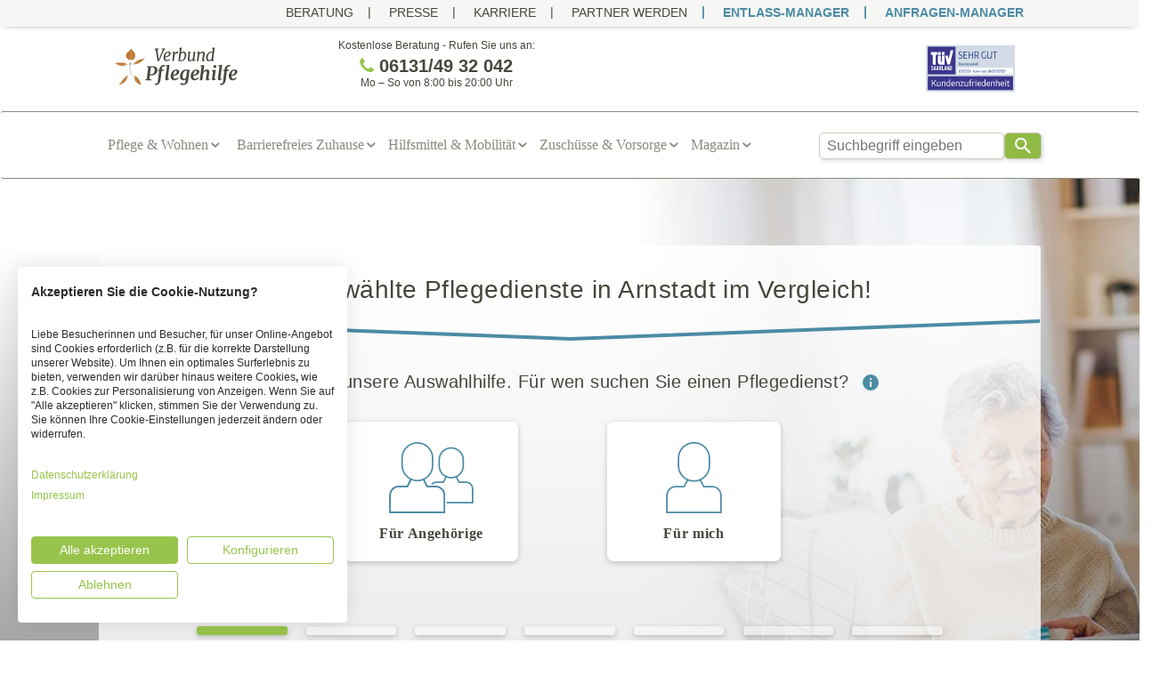

--- FILE ---
content_type: text/css
request_url: https://www.pflegehilfe.org/css/screen.css?v=sPbFLn4duy6J9_exkNfiaAAlyw1fw1a1hJh1z2YDf1I
body_size: 123796
content:
.tooltip-inner{border:solid 1px #dbd7cc}.popover{width:550px}.popover.fade{z-index:111112}.mb-30{margin-bottom:30px !important}/*! normalize.css v3.0.3 | MIT License | github.com/necolas/normalize.css */html{font-family:sans-serif;-ms-text-size-adjust:100%;-webkit-text-size-adjust:100%}body{margin:0}article,details,figcaption,figure,footer,header,main,menu,nav,section{display:block}audio,video{display:inline-block;vertical-align:baseline}audio:not([controls]){display:none;height:0}[hidden]{display:none}a{background-color:transparent}a:active,a:hover{outline:0}b,strong,.container-trust .section .header{font-weight:bold}h1{font-size:2em;margin:0.67em 0}small{font-size:80%}sup{font-size:75%;line-height:0;position:relative;vertical-align:baseline}sup{top:-0.5em}img{border:0}svg:not(:root){overflow:hidden}figure{margin:1em 40px}hr{box-sizing:content-box;height:0}code{font-family:monospace, monospace;font-size:1em}button,input,select,textarea{color:inherit;font:inherit;margin:0}button{overflow:visible}button,select{text-transform:none}button,html input[type="button"],input[type="reset"],input[type="submit"]{-webkit-appearance:button;cursor:pointer}button[disabled],html input[disabled]{cursor:default}button::-moz-focus-inner,input::-moz-focus-inner{border:0;padding:0}input{line-height:normal}input[type="checkbox"]{box-sizing:border-box;padding:0}input[type="number"]::-webkit-inner-spin-button,input[type="number"]::-webkit-outer-spin-button{height:auto}input[type="search"]{-webkit-appearance:textfield;box-sizing:content-box}input[type="search"]::-webkit-search-cancel-button,input[type="search"]::-webkit-search-decoration{-webkit-appearance:none}textarea{overflow:auto}table{border-collapse:collapse;border-spacing:0}td,th{padding:0}/*! Source: https://github.com/h5bp/html5-boilerplate/blob/master/src/css/main.css */@media print{*,*:before,*:after{color:#000 !important;text-shadow:none !important;background:transparent !important;box-shadow:none !important}a,a:visited{text-decoration:underline}a[href]:after{content:" (" attr(href) ")"}thead{display:table-header-group}tr,img{page-break-inside:avoid}img{max-width:100% !important}p,h2,h3,.supplier-details-container .supplier-name,.organisation-details-container .details-right .organisation-name,.organisation-details-container .supplier-details-container .details-right-no-premium .organisation-name,.supplier-details-container .organisation-details-container .details-right-no-premium .organisation-name{orphans:3;widows:3}h2,h3,.supplier-details-container .supplier-name,.organisation-details-container .details-right .organisation-name,.organisation-details-container .supplier-details-container .details-right-no-premium .organisation-name,.supplier-details-container .organisation-details-container .details-right-no-premium .organisation-name{page-break-after:avoid}.navbar,.header-navbar{display:none}.btn>.caret,.btn-css>.caret,.VendorComparison .Configurator-Slide .career-text-form .btn-holder .continue>.caret,.email-barrier-popup-container .email-barrier-popup .modal-content .broschuere-popup-container .email-field-with-benefits .download-button>.caret{border-top-color:#000 !important}.label{border:1px solid #000}.table{border-collapse:collapse !important}.table td,.table th{background-color:#fff !important}.table-bordered th,.table-bordered td{border:1px solid #ddd !important}}*{-webkit-box-sizing:border-box;-moz-box-sizing:border-box;box-sizing:border-box}*:before,*:after{-webkit-box-sizing:border-box;-moz-box-sizing:border-box;box-sizing:border-box}html{font-size:10px;-webkit-tap-highlight-color:rgba(0,0,0,0)}body{font-family:Verdana,Geneva,sans-serif;font-size:16px;line-height:1.42857;color:#48453b;background-color:#fff}input,button,select,textarea{font-family:inherit;font-size:inherit;line-height:inherit}a{color:#4c8ba5;text-decoration:none}a:hover,a:focus{color:#4c8ba5;text-decoration:underline}a:focus{outline:5px auto -webkit-focus-ring-color;outline-offset:-2px}figure{margin:0}img{vertical-align:middle}.img-responsive{display:block;max-width:100%;height:auto}hr{margin-top:22px;margin-bottom:22px;border:0;border-top:1px solid #8b897d}.sr-only{position:absolute;width:1px;height:1px;padding:0;margin:-1px;overflow:hidden;clip:rect(0, 0, 0, 0);border:0}[role="button"]{cursor:pointer}h1,h2,h3,.supplier-details-container .supplier-name,.organisation-details-container .details-right .organisation-name,.organisation-details-container .supplier-details-container .details-right-no-premium .organisation-name,.supplier-details-container .organisation-details-container .details-right-no-premium .organisation-name,h4,h5,h6,.container-trust .section .header,.h1,.h2,.h3,.h4,.h5,.soe-text h2,.soe-text .h2,.soe-text h3,.soe-text .supplier-details-container .supplier-name,.supplier-details-container .soe-text .supplier-name,.soe-text .organisation-details-container .details-right .organisation-name,.organisation-details-container .details-right .soe-text .organisation-name,.soe-text .organisation-details-container .supplier-details-container .details-right-no-premium .organisation-name,.organisation-details-container .supplier-details-container .details-right-no-premium .soe-text .organisation-name,.soe-text .supplier-details-container .organisation-details-container .details-right-no-premium .organisation-name,.supplier-details-container .organisation-details-container .details-right-no-premium .soe-text .organisation-name,.mainContentOfPage h2,.mainContentOfPage h3,.mainContentOfPage .supplier-details-container .supplier-name,.supplier-details-container .mainContentOfPage .supplier-name,.mainContentOfPage .organisation-details-container .details-right .organisation-name,.organisation-details-container .details-right .mainContentOfPage .organisation-name,.mainContentOfPage .organisation-details-container .supplier-details-container .details-right-no-premium .organisation-name,.organisation-details-container .supplier-details-container .details-right-no-premium .mainContentOfPage .organisation-name,.mainContentOfPage .supplier-details-container .organisation-details-container .details-right-no-premium .organisation-name,.supplier-details-container .organisation-details-container .details-right-no-premium .mainContentOfPage .organisation-name,.h6{font-family:Tahoma,Geneva,sans-serif;font-weight:400;line-height:1.1;color:inherit}h1 small,h1 .small,h2 small,h2 .small,h3 small,.supplier-details-container .supplier-name small,.organisation-details-container .details-right .organisation-name small,.organisation-details-container .supplier-details-container .details-right-no-premium .organisation-name small,.supplier-details-container .organisation-details-container .details-right-no-premium .organisation-name small,h3 .small,.supplier-details-container .supplier-name .small,.organisation-details-container .details-right .organisation-name .small,.organisation-details-container .supplier-details-container .details-right-no-premium .organisation-name .small,.supplier-details-container .organisation-details-container .details-right-no-premium .organisation-name .small,h4 small,h4 .small,h5 small,h5 .small,h6 small,.container-trust .section .header small,h6 .small,.container-trust .section .header .small,.h1 small,.h1 .small,.h2 small,.h2 .small,.h3 small,.h3 .small,.h4 small,.h4 .small,.h5 small,.soe-text h2 small,.soe-text .h2 small,.soe-text h3 small,.soe-text .supplier-details-container .supplier-name small,.supplier-details-container .soe-text .supplier-name small,.soe-text .organisation-details-container .details-right .organisation-name small,.organisation-details-container .details-right .soe-text .organisation-name small,.soe-text .organisation-details-container .supplier-details-container .details-right-no-premium .organisation-name small,.organisation-details-container .supplier-details-container .details-right-no-premium .soe-text .organisation-name small,.soe-text .supplier-details-container .organisation-details-container .details-right-no-premium .organisation-name small,.supplier-details-container .organisation-details-container .details-right-no-premium .soe-text .organisation-name small,.mainContentOfPage h2 small,.mainContentOfPage h3 small,.mainContentOfPage .supplier-details-container .supplier-name small,.supplier-details-container .mainContentOfPage .supplier-name small,.mainContentOfPage .organisation-details-container .details-right .organisation-name small,.organisation-details-container .details-right .mainContentOfPage .organisation-name small,.mainContentOfPage .organisation-details-container .supplier-details-container .details-right-no-premium .organisation-name small,.organisation-details-container .supplier-details-container .details-right-no-premium .mainContentOfPage .organisation-name small,.mainContentOfPage .supplier-details-container .organisation-details-container .details-right-no-premium .organisation-name small,.supplier-details-container .organisation-details-container .details-right-no-premium .mainContentOfPage .organisation-name small,.h5 .small,.soe-text h2 .small,.soe-text .h2 .small,.soe-text h3 .small,.soe-text .supplier-details-container .supplier-name .small,.supplier-details-container .soe-text .supplier-name .small,.soe-text .organisation-details-container .details-right .organisation-name .small,.organisation-details-container .details-right .soe-text .organisation-name .small,.soe-text .organisation-details-container .supplier-details-container .details-right-no-premium .organisation-name .small,.organisation-details-container .supplier-details-container .details-right-no-premium .soe-text .organisation-name .small,.soe-text .supplier-details-container .organisation-details-container .details-right-no-premium .organisation-name .small,.supplier-details-container .organisation-details-container .details-right-no-premium .soe-text .organisation-name .small,.mainContentOfPage h2 .small,.mainContentOfPage h3 .small,.mainContentOfPage .supplier-details-container .supplier-name .small,.supplier-details-container .mainContentOfPage .supplier-name .small,.mainContentOfPage .organisation-details-container .details-right .organisation-name .small,.organisation-details-container .details-right .mainContentOfPage .organisation-name .small,.mainContentOfPage .organisation-details-container .supplier-details-container .details-right-no-premium .organisation-name .small,.organisation-details-container .supplier-details-container .details-right-no-premium .mainContentOfPage .organisation-name .small,.mainContentOfPage .supplier-details-container .organisation-details-container .details-right-no-premium .organisation-name .small,.supplier-details-container .organisation-details-container .details-right-no-premium .mainContentOfPage .organisation-name .small,.h6 small,.h6 .small{font-weight:400;line-height:1;color:#807b69}h1,.h1,h2,.h2,h3,.supplier-details-container .supplier-name,.organisation-details-container .details-right .organisation-name,.organisation-details-container .supplier-details-container .details-right-no-premium .organisation-name,.supplier-details-container .organisation-details-container .details-right-no-premium .organisation-name,.h3{margin-top:22px;margin-bottom:11px}h1 small,h1 .small,.h1 small,.h1 .small,h2 small,h2 .small,.h2 small,.h2 .small,h3 small,.supplier-details-container .supplier-name small,.organisation-details-container .details-right .organisation-name small,.organisation-details-container .supplier-details-container .details-right-no-premium .organisation-name small,.supplier-details-container .organisation-details-container .details-right-no-premium .organisation-name small,h3 .small,.supplier-details-container .supplier-name .small,.organisation-details-container .details-right .organisation-name .small,.organisation-details-container .supplier-details-container .details-right-no-premium .organisation-name .small,.supplier-details-container .organisation-details-container .details-right-no-premium .organisation-name .small,.h3 small,.h3 .small{font-size:65%}h4,.h4,h5,.h5,.soe-text h2,.soe-text .h2,.soe-text h3,.soe-text .supplier-details-container .supplier-name,.supplier-details-container .soe-text .supplier-name,.soe-text .organisation-details-container .details-right .organisation-name,.organisation-details-container .details-right .soe-text .organisation-name,.soe-text .organisation-details-container .supplier-details-container .details-right-no-premium .organisation-name,.organisation-details-container .supplier-details-container .details-right-no-premium .soe-text .organisation-name,.soe-text .supplier-details-container .organisation-details-container .details-right-no-premium .organisation-name,.supplier-details-container .organisation-details-container .details-right-no-premium .soe-text .organisation-name,.mainContentOfPage h2,.mainContentOfPage h3,.mainContentOfPage .supplier-details-container .supplier-name,.supplier-details-container .mainContentOfPage .supplier-name,.mainContentOfPage .organisation-details-container .details-right .organisation-name,.organisation-details-container .details-right .mainContentOfPage .organisation-name,.mainContentOfPage .organisation-details-container .supplier-details-container .details-right-no-premium .organisation-name,.organisation-details-container .supplier-details-container .details-right-no-premium .mainContentOfPage .organisation-name,.mainContentOfPage .supplier-details-container .organisation-details-container .details-right-no-premium .organisation-name,.supplier-details-container .organisation-details-container .details-right-no-premium .mainContentOfPage .organisation-name,h6,.container-trust .section .header,.h6{margin-top:11px;margin-bottom:11px}h4 small,h4 .small,.h4 small,.h4 .small,h5 small,h5 .small,.h5 small,.soe-text h2 small,.soe-text .h2 small,.soe-text h3 small,.soe-text .supplier-details-container .supplier-name small,.supplier-details-container .soe-text .supplier-name small,.soe-text .organisation-details-container .details-right .organisation-name small,.organisation-details-container .details-right .soe-text .organisation-name small,.soe-text .organisation-details-container .supplier-details-container .details-right-no-premium .organisation-name small,.organisation-details-container .supplier-details-container .details-right-no-premium .soe-text .organisation-name small,.soe-text .supplier-details-container .organisation-details-container .details-right-no-premium .organisation-name small,.supplier-details-container .organisation-details-container .details-right-no-premium .soe-text .organisation-name small,.mainContentOfPage h2 small,.mainContentOfPage h3 small,.mainContentOfPage .supplier-details-container .supplier-name small,.supplier-details-container .mainContentOfPage .supplier-name small,.mainContentOfPage .organisation-details-container .details-right .organisation-name small,.organisation-details-container .details-right .mainContentOfPage .organisation-name small,.mainContentOfPage .organisation-details-container .supplier-details-container .details-right-no-premium .organisation-name small,.organisation-details-container .supplier-details-container .details-right-no-premium .mainContentOfPage .organisation-name small,.mainContentOfPage .supplier-details-container .organisation-details-container .details-right-no-premium .organisation-name small,.supplier-details-container .organisation-details-container .details-right-no-premium .mainContentOfPage .organisation-name small,.h5 .small,.soe-text h2 .small,.soe-text .h2 .small,.soe-text h3 .small,.soe-text .supplier-details-container .supplier-name .small,.supplier-details-container .soe-text .supplier-name .small,.soe-text .organisation-details-container .details-right .organisation-name .small,.organisation-details-container .details-right .soe-text .organisation-name .small,.soe-text .organisation-details-container .supplier-details-container .details-right-no-premium .organisation-name .small,.organisation-details-container .supplier-details-container .details-right-no-premium .soe-text .organisation-name .small,.soe-text .supplier-details-container .organisation-details-container .details-right-no-premium .organisation-name .small,.supplier-details-container .organisation-details-container .details-right-no-premium .soe-text .organisation-name .small,.mainContentOfPage h2 .small,.mainContentOfPage h3 .small,.mainContentOfPage .supplier-details-container .supplier-name .small,.supplier-details-container .mainContentOfPage .supplier-name .small,.mainContentOfPage .organisation-details-container .details-right .organisation-name .small,.organisation-details-container .details-right .mainContentOfPage .organisation-name .small,.mainContentOfPage .organisation-details-container .supplier-details-container .details-right-no-premium .organisation-name .small,.organisation-details-container .supplier-details-container .details-right-no-premium .mainContentOfPage .organisation-name .small,.mainContentOfPage .supplier-details-container .organisation-details-container .details-right-no-premium .organisation-name .small,.supplier-details-container .organisation-details-container .details-right-no-premium .mainContentOfPage .organisation-name .small,h6 small,.container-trust .section .header small,h6 .small,.container-trust .section .header .small,.h6 small,.h6 .small{font-size:75%}h1,.h1{font-size:36px}h2,.h2{font-size:36px}h3,.supplier-details-container .supplier-name,.organisation-details-container .details-right .organisation-name,.organisation-details-container .supplier-details-container .details-right-no-premium .organisation-name,.supplier-details-container .organisation-details-container .details-right-no-premium .organisation-name,.h3{font-size:30px}h4,.h4{font-size:24px}h5,.h5,.soe-text h2,.soe-text .h2,.soe-text h3,.soe-text .supplier-details-container .supplier-name,.supplier-details-container .soe-text .supplier-name,.soe-text .organisation-details-container .details-right .organisation-name,.organisation-details-container .details-right .soe-text .organisation-name,.soe-text .organisation-details-container .supplier-details-container .details-right-no-premium .organisation-name,.organisation-details-container .supplier-details-container .details-right-no-premium .soe-text .organisation-name,.soe-text .supplier-details-container .organisation-details-container .details-right-no-premium .organisation-name,.supplier-details-container .organisation-details-container .details-right-no-premium .soe-text .organisation-name,.mainContentOfPage h2,.mainContentOfPage h3,.mainContentOfPage .supplier-details-container .supplier-name,.supplier-details-container .mainContentOfPage .supplier-name,.mainContentOfPage .organisation-details-container .details-right .organisation-name,.organisation-details-container .details-right .mainContentOfPage .organisation-name,.mainContentOfPage .organisation-details-container .supplier-details-container .details-right-no-premium .organisation-name,.organisation-details-container .supplier-details-container .details-right-no-premium .mainContentOfPage .organisation-name,.mainContentOfPage .supplier-details-container .organisation-details-container .details-right-no-premium .organisation-name,.supplier-details-container .organisation-details-container .details-right-no-premium .mainContentOfPage .organisation-name{font-size:20px}h6,.container-trust .section .header,.h6{font-size:16px}p{margin:0 0 11px}small,.small{font-size:75%}.text-left{text-align:left}.text-right{text-align:right}.text-center,.container-premium-suppliers .title{text-align:center}.text-nowrap{white-space:nowrap}.text-danger{color:#a94442}a.text-danger:hover,a.text-danger:focus{color:#843534}.page-header{padding-bottom:10px;margin:44px 0 22px;border-bottom:1px solid #8b897d}ul,ol{margin-top:0;margin-bottom:11px}ul ul,ul ol,ol ul,ol ol{margin-bottom:0}.list-unstyled{padding-left:0;list-style:none}dl{margin-top:0;margin-bottom:22px}dt{line-height:1.42857}dt{font-weight:700}address{margin-bottom:22px;font-style:normal;line-height:1.42857}code{font-family:Menlo,Monaco,Consolas,"Courier New",monospace}code{padding:2px 4px;font-size:90%;color:#c7254e;background-color:#f9f2f4;border-radius:4px}.container,.main-breadcrumb,.page-header .header-middle{padding-right:10px;padding-left:10px;margin-right:auto;margin-left:auto}.container:before,.main-breadcrumb:before,.page-header .header-middle:before,.container:after,.main-breadcrumb:after,.page-header .header-middle:after{display:table;content:" "}.container:after,.main-breadcrumb:after,.page-header .header-middle:after{clear:both}@media (min-width: 768px){.container,.main-breadcrumb,.page-header .header-middle{width:740px}}@media (min-width: 992px){.container,.main-breadcrumb,.page-header .header-middle{width:960px}}@media (min-width: 1200px){.container,.main-breadcrumb,.page-header .header-middle{width:1080px}}.container-fluid,.container-press,.main-banner-landing-page{padding-right:10px;padding-left:10px;margin-right:auto;margin-left:auto}.container-fluid:before,.container-press:before,.main-banner-landing-page:before,.container-fluid:after,.container-press:after,.main-banner-landing-page:after{display:table;content:" "}.container-fluid:after,.container-press:after,.main-banner-landing-page:after{clear:both}.row,.container-suppliers .supplier,.container-suppliers .out-of-range-notification,.supplier-details-container .details-left .details-images-sm,.supplier-details-container .details-left .details-contact,.supplier-details-container .review-cta,.organisation-details-container .details-left .details-images-sm{margin-right:-10px;margin-left:-10px}.row:before,.container-suppliers .supplier:before,.container-suppliers .out-of-range-notification:before,.supplier-details-container .details-left .details-images-sm:before,.supplier-details-container .details-left .details-contact:before,.supplier-details-container .review-cta:before,.organisation-details-container .details-left .details-images-sm:before,.row:after,.container-suppliers .supplier:after,.container-suppliers .out-of-range-notification:after,.supplier-details-container .details-left .details-images-sm:after,.supplier-details-container .details-left .details-contact:after,.supplier-details-container .review-cta:after,.organisation-details-container .details-left .details-images-sm:after{display:table;content:" "}.row:after,.container-suppliers .supplier:after,.container-suppliers .out-of-range-notification:after,.supplier-details-container .details-left .details-images-sm:after,.supplier-details-container .details-left .details-contact:after,.supplier-details-container .review-cta:after,.organisation-details-container .details-left .details-images-sm:after{clear:both}.col-md-2,.col-xs-3,.col-sm-3,.col-md-3,.col-xs-4,.col-sm-4,.container-suppliers .supplier .supplier-image-container,.col-md-4,.col-xs-5,.col-sm-5,.supplier-details-container .details-left,.organisation-details-container .details-left,.col-md-5,.container-suppliers .supplier .supplier-image-container,.col-lg-5,.col-sm-6,.col-md-6,.organisation-details-container .related-supplier,.col-lg-6,.col-xs-7,.container-suppliers .supplier .supplier-information-container,.supplier-details-container .review-cta .rate-supplier,.col-md-7,.col-sm-8,.col-md-8,.col-xs-9,.supplier-details-container .details-left .details-images-sm .details-img-sm,.organisation-details-container .details-left .details-images-sm .details-img-sm,.col-sm-9,.container-premium-suppliers .content-slider-supplier .slick-supplier .supplier-distance,.container-premium-suppliers .content-slider-supplier .slick-supplier .supplier-rating,.container-premium-suppliers .content-slider-supplier .slick-supplier .supplier-address,.organisation-details-container .related-supplier,.col-md-9,.container-suppliers .supplier .supplier-information-container,.col-lg-9,.col-sm-10,.col-md-10,.col-sm-11,.supplier-details-container .review-cta .include-rating,.col-md-11,.col-lg-11,.col-sm-12,.col-md-12,.col-lg-12,.col-sm-13,.supplier-details-container .details-right,.supplier-details-container .details-right-no-premium,.organisation-details-container .details-right,.organisation-details-container .supplier-details-container .details-right-no-premium,.supplier-details-container .organisation-details-container .details-right-no-premium,.col-md-13,.col-xs-14,.col-sm-14,.col-xs-16,.container-press .container-fluid,.container-press .container-press,.container-press .main-banner-landing-page,.col-lg-16,.col-xs-18,.supplier-details-container .details-left,.supplier-details-container .details-right,.supplier-details-container .details-right-no-premium,.supplier-details-container .review-cta .rate-supplier,.supplier-details-container .review-cta .include-rating,.organisation-details-container .details-left,.organisation-details-container .details-right,.organisation-details-container .supplier-details-container .details-right-no-premium,.supplier-details-container .organisation-details-container .details-right-no-premium,.organisation-details-container .related-supplier,.col-sm-18,.col-md-18,.organisation-details-container,.col-lg-18{position:relative;min-height:1px;padding-right:10px;padding-left:10px}.col-xs-3,.col-xs-4,.col-xs-5,.col-xs-7,.col-xs-9,.supplier-details-container .details-left .details-images-sm .details-img-sm,.organisation-details-container .details-left .details-images-sm .details-img-sm,.col-xs-14,.col-xs-16,.col-xs-18,.supplier-details-container .details-left,.supplier-details-container .details-right,.supplier-details-container .details-right-no-premium,.supplier-details-container .review-cta .rate-supplier,.supplier-details-container .review-cta .include-rating,.organisation-details-container .details-left,.organisation-details-container .details-right,.organisation-details-container .supplier-details-container .details-right-no-premium,.supplier-details-container .organisation-details-container .details-right-no-premium,.organisation-details-container .related-supplier{float:left}.col-xs-3{width:16.66667%}.col-xs-4{width:22.22222%}.col-xs-5{width:27.77778%}.col-xs-7{width:38.88889%}.col-xs-9,.supplier-details-container .details-left .details-images-sm .details-img-sm,.organisation-details-container .details-left .details-images-sm .details-img-sm{width:50%}.col-xs-14{width:77.77778%}.col-xs-16{width:88.88889%}.col-xs-18,.supplier-details-container .details-left,.supplier-details-container .details-right,.supplier-details-container .details-right-no-premium,.supplier-details-container .review-cta .rate-supplier,.supplier-details-container .review-cta .include-rating,.organisation-details-container .details-left,.organisation-details-container .details-right,.organisation-details-container .supplier-details-container .details-right-no-premium,.supplier-details-container .organisation-details-container .details-right-no-premium,.organisation-details-container .related-supplier{width:100%}.col-xs-offset-1{margin-left:5.55556%}.col-xs-offset-2{margin-left:11.11111%}.col-xs-offset-6{margin-left:33.33333%}@media (min-width: 768px){.col-sm-3,.col-sm-4,.container-suppliers .supplier .supplier-image-container,.col-sm-5,.supplier-details-container .details-left,.organisation-details-container .details-left,.col-sm-6,.container-suppliers .supplier .supplier-information-container,.supplier-details-container .review-cta .rate-supplier,.col-sm-8,.col-sm-9,.container-premium-suppliers .content-slider-supplier .slick-supplier .supplier-distance,.container-premium-suppliers .content-slider-supplier .slick-supplier .supplier-rating,.container-premium-suppliers .content-slider-supplier .slick-supplier .supplier-address,.organisation-details-container .related-supplier,.col-sm-10,.col-sm-11,.supplier-details-container .review-cta .include-rating,.col-sm-12,.col-sm-13,.supplier-details-container .details-right,.supplier-details-container .details-right-no-premium,.organisation-details-container .details-right,.organisation-details-container .supplier-details-container .details-right-no-premium,.supplier-details-container .organisation-details-container .details-right-no-premium,.col-sm-14,.container-press .container-fluid,.container-press .container-press,.container-press .main-banner-landing-page,.col-sm-18{float:left}.col-sm-3{width:16.66667%}.col-sm-4,.container-suppliers .supplier .supplier-image-container{width:22.22222%}.col-sm-5,.supplier-details-container .details-left,.organisation-details-container .details-left{width:27.77778%}.col-sm-6{width:33.33333%}.container-suppliers .supplier .supplier-information-container,.supplier-details-container .review-cta .rate-supplier{width:38.88889%}.col-sm-8{width:44.44444%}.col-sm-9,.container-premium-suppliers .content-slider-supplier .slick-supplier .supplier-distance,.container-premium-suppliers .content-slider-supplier .slick-supplier .supplier-rating,.container-premium-suppliers .content-slider-supplier .slick-supplier .supplier-address,.organisation-details-container .related-supplier{width:50%}.col-sm-10{width:55.55556%}.col-sm-11,.supplier-details-container .review-cta .include-rating{width:61.11111%}.col-sm-12{width:66.66667%}.col-sm-13,.supplier-details-container .details-right,.supplier-details-container .details-right-no-premium,.organisation-details-container .details-right,.organisation-details-container .supplier-details-container .details-right-no-premium,.supplier-details-container .organisation-details-container .details-right-no-premium{width:72.22222%}.col-sm-14{width:77.77778%}.container-press .container-fluid,.container-press .container-press,.container-press .main-banner-landing-page{width:88.88889%}.col-sm-18{width:100%}.col-sm-offset-0{margin-left:0%}.col-sm-offset-1,.container-press .container-fluid,.container-press .container-press,.container-press .main-banner-landing-page{margin-left:5.55556%}.col-sm-offset-2{margin-left:11.11111%}.col-sm-offset-3{margin-left:16.66667%}}@media (min-width: 992px){.col-md-2,.col-md-3,.col-md-4,.col-md-5,.container-suppliers .supplier .supplier-image-container,.col-md-6,.organisation-details-container .related-supplier,.col-md-7,.col-md-8,.col-md-9,.container-suppliers .supplier .supplier-information-container,.col-md-10,.col-md-11,.col-md-12,.col-md-13,.col-md-18,.organisation-details-container{float:left}.col-md-2{width:11.11111%}.col-md-3{width:16.66667%}.col-md-4{width:22.22222%}.col-md-5,.container-suppliers .supplier .supplier-image-container{width:27.77778%}.col-md-6,.organisation-details-container .related-supplier{width:33.33333%}.col-md-7{width:38.88889%}.col-md-8{width:44.44444%}.col-md-9,.container-suppliers .supplier .supplier-information-container{width:50%}.col-md-10{width:55.55556%}.col-md-11{width:61.11111%}.col-md-12{width:66.66667%}.col-md-13{width:72.22222%}.col-md-18,.organisation-details-container{width:100%}.col-md-offset-0{margin-left:0%}.col-md-offset-1{margin-left:5.55556%}}@media (min-width: 1200px){.col-lg-5,.col-lg-6,.col-lg-9,.col-lg-11,.col-lg-12,.col-lg-16,.col-lg-18{float:left}.col-lg-5{width:27.77778%}.col-lg-6{width:33.33333%}.col-lg-9{width:50%}.col-lg-11{width:61.11111%}.col-lg-12{width:66.66667%}.col-lg-16{width:88.88889%}.col-lg-18{width:100%}.col-lg-offset-0{margin-left:0%}.col-lg-offset-1{margin-left:5.55556%}}table{background-color:rgba(0,0,0,0)}table col[class*="col-"]{position:static;display:table-column;float:none}table td[class*="col-"],table th[class*="col-"]{position:static;display:table-cell;float:none}caption{padding-top:8px;padding-bottom:8px;color:#807b69;text-align:left}th{text-align:left}.table{width:100%;max-width:100%;margin-bottom:22px}.table>thead>tr>th,.table>thead>tr>td,.table>tbody>tr>th,.table>tbody>tr>td{padding:8px;line-height:1.42857;vertical-align:top;border-top:1px solid #ddd}.table>thead>tr>th{vertical-align:bottom;border-bottom:2px solid #ddd}.table>caption+thead>tr:first-child>th,.table>caption+thead>tr:first-child>td,.table>thead:first-child>tr:first-child>th,.table>thead:first-child>tr:first-child>td{border-top:0}.table>tbody+tbody{border-top:2px solid #ddd}.table .table{background-color:#fff}.table-bordered{border:1px solid #ddd}.table-bordered>thead>tr>th,.table-bordered>thead>tr>td,.table-bordered>tbody>tr>th,.table-bordered>tbody>tr>td{border:1px solid #ddd}.table-bordered>thead>tr>th,.table-bordered>thead>tr>td{border-bottom-width:2px}.table-striped>tbody>tr:nth-of-type(odd){background-color:#f9f9f9}.table>thead>tr>td.active,.table>thead>tr>th.active,.table>thead>tr.active>td,.table>thead>tr.active>th,.table>tbody>tr>td.active,.table>tbody>tr>th.active,.table>tbody>tr.active>td,.table>tbody>tr.active>th{background-color:#f5f5f5}.table>thead>tr>td.info,.table>thead>tr>th.info,.table>thead>tr.info>td,.table>thead>tr.info>th,.table>tbody>tr>td.info,.table>tbody>tr>th.info,.table>tbody>tr.info>td,.table>tbody>tr.info>th{background-color:#d9edf7}.table-responsive{min-height:.01%;overflow-x:auto}@media screen and (max-width: 767px){.table-responsive{width:100%;margin-bottom:16.5px;overflow-y:hidden;-ms-overflow-style:-ms-autohiding-scrollbar;border:1px solid #ddd}.table-responsive>.table{margin-bottom:0}.table-responsive>.table>thead>tr>th,.table-responsive>.table>thead>tr>td,.table-responsive>.table>tbody>tr>th,.table-responsive>.table>tbody>tr>td{white-space:nowrap}.table-responsive>.table-bordered{border:0}.table-responsive>.table-bordered>thead>tr>th:first-child,.table-responsive>.table-bordered>thead>tr>td:first-child,.table-responsive>.table-bordered>tbody>tr>th:first-child,.table-responsive>.table-bordered>tbody>tr>td:first-child{border-left:0}.table-responsive>.table-bordered>thead>tr>th:last-child,.table-responsive>.table-bordered>thead>tr>td:last-child,.table-responsive>.table-bordered>tbody>tr>th:last-child,.table-responsive>.table-bordered>tbody>tr>td:last-child{border-right:0}.table-responsive>.table-bordered>tbody>tr:last-child>th,.table-responsive>.table-bordered>tbody>tr:last-child>td{border-bottom:0}}label{display:inline-block;max-width:100%;margin-bottom:5px;font-weight:700}input[type="search"]{-webkit-box-sizing:border-box;-moz-box-sizing:border-box;box-sizing:border-box;-webkit-appearance:none;appearance:none}input[type="checkbox"]{margin:4px 0 0;margin-top:1px \9;line-height:normal}input[type="checkbox"][disabled],input[type="checkbox"].disabled{cursor:not-allowed}input[type="file"]{display:block}input[type="range"]{display:block;width:100%}select[size]{height:auto}input[type="file"]:focus,input[type="checkbox"]:focus{outline:5px auto -webkit-focus-ring-color;outline-offset:-2px}output{display:block;padding-top:7px;font-size:16px;line-height:1.42857;color:#48453b}.form-control{display:block;width:100%;height:36px;padding:6px 12px;font-size:16px;line-height:1.42857;color:#48453b;background-color:#fff;background-image:none;border:1px solid #dbd7cc;border-radius:2px;-webkit-box-shadow:inset 0 1px 1px rgba(0,0,0,0.075);box-shadow:inset 0 1px 1px rgba(0,0,0,0.075);-webkit-transition:border-color ease-in-out 0.15s,box-shadow ease-in-out 0.15s;-o-transition:border-color ease-in-out 0.15s,box-shadow ease-in-out 0.15s;transition:border-color ease-in-out 0.15s,box-shadow ease-in-out 0.15s}.form-control:focus{border-color:#cecbbb;outline:0;-webkit-box-shadow:inset 0 1px 1px rgba(0,0,0,0.075),0 0 8px rgba(206,203,187,0.6);box-shadow:inset 0 1px 1px rgba(0,0,0,0.075),0 0 8px rgba(206,203,187,0.6)}.form-control::-moz-placeholder{color:#8b897d;opacity:1}.form-control:-ms-input-placeholder{color:#8b897d}.form-control::-webkit-input-placeholder{color:#8b897d}.form-control::-ms-expand{background-color:transparent;border:0}.form-control[disabled],.form-control[readonly]{background-color:#8b897d;opacity:1}.form-control[disabled]{cursor:not-allowed}textarea.form-control{height:auto}@media screen and (-webkit-min-device-pixel-ratio: 0){input[type="date"].form-control{line-height:36px}}.form-group{margin-bottom:15px}.checkbox{position:relative;display:block;margin-top:10px;margin-bottom:10px}.checkbox.disabled label{cursor:not-allowed}.checkbox label{min-height:22px;padding-left:20px;margin-bottom:0;font-weight:400;cursor:pointer}.checkbox input[type="checkbox"]{position:absolute;margin-top:4px \9;margin-left:-20px}.checkbox+.checkbox{margin-top:-5px}.help-block{display:block;margin-top:5px;margin-bottom:10px;color:#8e8875}@media (min-width: 768px){.form-inline .form-group{display:inline-block;margin-bottom:0;vertical-align:middle}.form-inline .form-control{display:inline-block;width:auto;vertical-align:middle}.form-inline .input-group{display:inline-table;vertical-align:middle}.form-inline .input-group .form-control{width:auto}.form-inline .input-group>.form-control{width:100%}.form-inline .control-label{margin-bottom:0;vertical-align:middle}.form-inline .checkbox{display:inline-block;margin-top:0;margin-bottom:0;vertical-align:middle}.form-inline .checkbox label{padding-left:0}.form-inline .checkbox input[type="checkbox"]{position:relative;margin-left:0}}.form-horizontal .checkbox{padding-top:7px;margin-top:0;margin-bottom:0}.form-horizontal .checkbox{min-height:29px}.form-horizontal .form-group{margin-right:-10px;margin-left:-10px}.form-horizontal .form-group:before,.form-horizontal .form-group:after{display:table;content:" "}.form-horizontal .form-group:after{clear:both}@media (min-width: 768px){.form-horizontal .control-label{padding-top:7px;margin-bottom:0;text-align:right}}.btn,.btn-css,.VendorComparison .Configurator-Slide .career-text-form .btn-holder .continue,.email-barrier-popup-container .email-barrier-popup .modal-content .broschuere-popup-container .email-field-with-benefits .download-button{display:inline-block;margin-bottom:0;font-weight:normal;text-align:center;white-space:nowrap;vertical-align:middle;touch-action:manipulation;cursor:pointer;background-image:none;border:1px solid transparent;padding:6px 12px;font-size:16px;line-height:1.42857;border-radius:4px;-webkit-user-select:none;-moz-user-select:none;-ms-user-select:none;user-select:none}.btn:focus,.btn-css:focus,.VendorComparison .Configurator-Slide .career-text-form .btn-holder .continue:focus,.email-barrier-popup-container .email-barrier-popup .modal-content .broschuere-popup-container .email-field-with-benefits .download-button:focus,.btn.focus,.focus.btn-css,.VendorComparison .Configurator-Slide .career-text-form .btn-holder .focus.continue,.email-barrier-popup-container .email-barrier-popup .modal-content .broschuere-popup-container .email-field-with-benefits .focus.download-button,.btn:active:focus,.btn-css:active:focus,.VendorComparison .Configurator-Slide .career-text-form .btn-holder .continue:active:focus,.email-barrier-popup-container .email-barrier-popup .modal-content .broschuere-popup-container .email-field-with-benefits .download-button:active:focus,.btn:active.focus,.btn-css:active.focus,.VendorComparison .Configurator-Slide .career-text-form .btn-holder .continue:active.focus,.email-barrier-popup-container .email-barrier-popup .modal-content .broschuere-popup-container .email-field-with-benefits .download-button:active.focus,.btn.active:focus,.active.btn-css:focus,.VendorComparison .Configurator-Slide .career-text-form .btn-holder .active.continue:focus,.email-barrier-popup-container .email-barrier-popup .modal-content .broschuere-popup-container .email-field-with-benefits .active.download-button:focus,.btn.active.focus,.active.focus.btn-css,.VendorComparison .Configurator-Slide .career-text-form .btn-holder .active.focus.continue,.email-barrier-popup-container .email-barrier-popup .modal-content .broschuere-popup-container .email-field-with-benefits .active.focus.download-button{outline:5px auto -webkit-focus-ring-color;outline-offset:-2px}.btn:hover,.btn-css:hover,.VendorComparison .Configurator-Slide .career-text-form .btn-holder .continue:hover,.email-barrier-popup-container .email-barrier-popup .modal-content .broschuere-popup-container .email-field-with-benefits .download-button:hover,.btn:focus,.btn-css:focus,.VendorComparison .Configurator-Slide .career-text-form .btn-holder .continue:focus,.email-barrier-popup-container .email-barrier-popup .modal-content .broschuere-popup-container .email-field-with-benefits .download-button:focus,.btn.focus,.focus.btn-css,.VendorComparison .Configurator-Slide .career-text-form .btn-holder .focus.continue,.email-barrier-popup-container .email-barrier-popup .modal-content .broschuere-popup-container .email-field-with-benefits .focus.download-button{color:#333;text-decoration:none}.btn:active,.btn-css:active,.VendorComparison .Configurator-Slide .career-text-form .btn-holder .continue:active,.email-barrier-popup-container .email-barrier-popup .modal-content .broschuere-popup-container .email-field-with-benefits .download-button:active,.btn.active,.active.btn-css,.VendorComparison .Configurator-Slide .career-text-form .btn-holder .active.continue,.email-barrier-popup-container .email-barrier-popup .modal-content .broschuere-popup-container .email-field-with-benefits .active.download-button{background-image:none;outline:0;-webkit-box-shadow:inset 0 3px 5px rgba(0,0,0,0.125);box-shadow:inset 0 3px 5px rgba(0,0,0,0.125)}.btn.disabled,.disabled.btn-css,.VendorComparison .Configurator-Slide .career-text-form .btn-holder .disabled.continue,.email-barrier-popup-container .email-barrier-popup .modal-content .broschuere-popup-container .email-field-with-benefits .disabled.download-button,.btn[disabled],.btn-css[disabled],.VendorComparison .Configurator-Slide .career-text-form .btn-holder .continue[disabled],.email-barrier-popup-container .email-barrier-popup .modal-content .broschuere-popup-container .email-field-with-benefits .download-button[disabled]{cursor:not-allowed;filter:alpha(opacity=65);opacity:.65;-webkit-box-shadow:none;box-shadow:none}a.btn.disabled,a.disabled.btn-css,.VendorComparison .Configurator-Slide .career-text-form .btn-holder a.disabled.continue,.email-barrier-popup-container .email-barrier-popup .modal-content .broschuere-popup-container .email-field-with-benefits a.disabled.download-button{pointer-events:none}.btn-default{color:#333;background-color:#fff;border-color:#ccc}.btn-default:focus,.btn-default.focus{color:#333;background-color:#e6e6e6;border-color:#8c8c8c}.btn-default:hover{color:#333;background-color:#e6e6e6;border-color:#adadad}.btn-default:active,.btn-default.active,.open>.btn-default.dropdown-toggle{color:#333;background-color:#e6e6e6;background-image:none;border-color:#adadad}.btn-default:active:hover,.btn-default:active:focus,.btn-default:active.focus,.btn-default.active:hover,.btn-default.active:focus,.btn-default.active.focus,.open>.btn-default.dropdown-toggle:hover,.open>.btn-default.dropdown-toggle:focus,.open>.btn-default.dropdown-toggle.focus{color:#333;background-color:#d4d4d4;border-color:#8c8c8c}.btn-default.disabled:hover,.btn-default.disabled:focus,.btn-default.disabled.focus,.btn-default[disabled]:hover,.btn-default[disabled]:focus,.btn-default[disabled].focus{background-color:#fff;border-color:#ccc}.btn-success,.sticky-nav.navbar-fixed-top .btn-sticky-nav{color:#fff;background-color:#98c44c;border-color:#98c44c}.btn-success:focus,.sticky-nav.navbar-fixed-top .btn-sticky-nav:focus,.btn-success.focus,.sticky-nav.navbar-fixed-top .focus.btn-sticky-nav{color:#fff;background-color:#7da637;border-color:#526d24}.btn-success:hover,.sticky-nav.navbar-fixed-top .btn-sticky-nav:hover{color:#fff;background-color:#7da637;border-color:#789f34}.btn-success:active,.sticky-nav.navbar-fixed-top .btn-sticky-nav:active,.btn-success.active,.sticky-nav.navbar-fixed-top .active.btn-sticky-nav,.open>.btn-success.dropdown-toggle,.sticky-nav.navbar-fixed-top .open>.dropdown-toggle.btn-sticky-nav{color:#fff;background-color:#7da637;background-image:none;border-color:#789f34}.btn-success:active:hover,.sticky-nav.navbar-fixed-top .btn-sticky-nav:active:hover,.btn-success:active:focus,.sticky-nav.navbar-fixed-top .btn-sticky-nav:active:focus,.btn-success:active.focus,.sticky-nav.navbar-fixed-top .btn-sticky-nav:active.focus,.btn-success.active:hover,.sticky-nav.navbar-fixed-top .active.btn-sticky-nav:hover,.btn-success.active:focus,.sticky-nav.navbar-fixed-top .active.btn-sticky-nav:focus,.btn-success.active.focus,.sticky-nav.navbar-fixed-top .active.focus.btn-sticky-nav,.open>.btn-success.dropdown-toggle:hover,.sticky-nav.navbar-fixed-top .open>.dropdown-toggle.btn-sticky-nav:hover,.open>.btn-success.dropdown-toggle:focus,.sticky-nav.navbar-fixed-top .open>.dropdown-toggle.btn-sticky-nav:focus,.open>.btn-success.dropdown-toggle.focus,.sticky-nav.navbar-fixed-top .open>.dropdown-toggle.focus.btn-sticky-nav{color:#fff;background-color:#698b2e;border-color:#526d24}.btn-success.disabled:hover,.sticky-nav.navbar-fixed-top .disabled.btn-sticky-nav:hover,.btn-success.disabled:focus,.sticky-nav.navbar-fixed-top .disabled.btn-sticky-nav:focus,.btn-success.disabled.focus,.sticky-nav.navbar-fixed-top .disabled.focus.btn-sticky-nav,.btn-success[disabled]:hover,.sticky-nav.navbar-fixed-top .btn-sticky-nav[disabled]:hover,.btn-success[disabled]:focus,.sticky-nav.navbar-fixed-top .btn-sticky-nav[disabled]:focus,.btn-success[disabled].focus,.sticky-nav.navbar-fixed-top .btn-sticky-nav[disabled].focus{background-color:#98c44c;border-color:#98c44c}.btn-info{color:#fff;background-color:#4D8BA5;border-color:#4D8BA5}.btn-info:focus,.btn-info.focus{color:#fff;background-color:#3d6e82;border-color:#24424e}.btn-info:hover{color:#fff;background-color:#3d6e82;border-color:#3a687b}.btn-info:active,.btn-info.active,.open>.btn-info.dropdown-toggle{color:#fff;background-color:#3d6e82;background-image:none;border-color:#3a687b}.btn-info:active:hover,.btn-info:active:focus,.btn-info:active.focus,.btn-info.active:hover,.btn-info.active:focus,.btn-info.active.focus,.open>.btn-info.dropdown-toggle:hover,.open>.btn-info.dropdown-toggle:focus,.open>.btn-info.dropdown-toggle.focus{color:#fff;background-color:#31596a;border-color:#24424e}.btn-info.disabled:hover,.btn-info.disabled:focus,.btn-info.disabled.focus,.btn-info[disabled]:hover,.btn-info[disabled]:focus,.btn-info[disabled].focus{background-color:#4D8BA5;border-color:#4D8BA5}.btn-lg{padding:10px 16px;font-size:18px;line-height:1.33333;border-radius:6px}.btn-block{display:block;width:100%}.btn-block+.btn-block{margin-top:5px}input[type="submit"].btn-block,input[type="reset"].btn-block,input[type="button"].btn-block{width:100%}.fade{opacity:0;-webkit-transition:opacity 0.15s linear;-o-transition:opacity 0.15s linear;transition:opacity 0.15s linear}.fade.in{opacity:1}.collapse{display:none}.collapse.in{display:block}tr.collapse.in{display:table-row}tbody.collapse.in{display:table-row-group}.collapsing{position:relative;height:0;overflow:hidden;-webkit-transition-property:height,visibility;transition-property:height,visibility;-webkit-transition-duration:0.35s;transition-duration:0.35s;-webkit-transition-timing-function:ease;transition-timing-function:ease}.caret{display:inline-block;width:0;height:0;margin-left:2px;vertical-align:middle;border-top:4px dashed;border-top:4px solid \9;border-right:4px solid transparent;border-left:4px solid transparent}.dropdown{position:relative}.dropdown-toggle:focus{outline:0}.dropdown-menu{position:absolute;top:100%;left:0;z-index:1000;display:none;float:left;min-width:160px;padding:5px 0;margin:2px 0 0;font-size:16px;text-align:left;list-style:none;background-color:#fff;background-clip:padding-box;border:1px solid #ccc;border:1px solid rgba(0,0,0,0.15);border-radius:4px;-webkit-box-shadow:0 6px 12px rgba(0,0,0,0.175);box-shadow:0 6px 12px rgba(0,0,0,0.175)}.dropdown-menu.pull-right{right:0;left:auto}.dropdown-menu>li>a{display:block;padding:3px 20px;clear:both;font-weight:400;line-height:1.42857;color:#48453b;white-space:nowrap}.dropdown-menu>li>a:hover,.dropdown-menu>li>a:focus{color:#3a3830;text-decoration:none;background-color:#f5f5f5}.dropdown-menu>.active>a,.dropdown-menu>.active>a:hover,.dropdown-menu>.active>a:focus{color:#fff;text-decoration:none;background-color:#4D8BA5;outline:0}.dropdown-menu>.disabled>a,.dropdown-menu>.disabled>a:hover,.dropdown-menu>.disabled>a:focus{color:#807b69}.dropdown-menu>.disabled>a:hover,.dropdown-menu>.disabled>a:focus{text-decoration:none;cursor:not-allowed;background-color:transparent;background-image:none;filter:progid:DXImageTransform.Microsoft.gradient(enabled = false)}.open>.dropdown-menu{display:block}.open>a{outline:0}.dropdown-menu-right{right:0;left:auto}.pull-right>.dropdown-menu{right:0;left:auto}.navbar-fixed-bottom .dropdown .caret{content:"";border-top:0;border-bottom:4px dashed;border-bottom:4px solid \9}.navbar-fixed-bottom .dropdown .dropdown-menu{top:auto;bottom:100%;margin-bottom:2px}.nav{padding-left:0;margin-bottom:0;list-style:none}.nav:before,.nav:after{display:table;content:" "}.nav:after{clear:both}.nav>li{position:relative;display:block}.nav>li>a{position:relative;display:block;padding:10px 15px}.nav>li>a:hover,.nav>li>a:focus{text-decoration:none;background-color:#efb454}.nav>li.disabled>a{color:#807b69}.nav>li.disabled>a:hover,.nav>li.disabled>a:focus{color:#807b69;text-decoration:none;cursor:not-allowed;background-color:transparent}.nav .open>a,.nav .open>a:hover,.nav .open>a:focus{background-color:#efb454;border-color:#4c8ba5}.nav>li>a>img{max-width:none}.navbar,.header-navbar{position:relative;min-height:50px;margin-bottom:22px;border:1px solid transparent}.navbar:before,.header-navbar:before,.navbar:after,.header-navbar:after{display:table;content:" "}.navbar:after,.header-navbar:after{clear:both}@media (min-width: 992px){.navbar,.header-navbar{border-radius:4px}}.navbar-collapse{padding-right:10px;padding-left:10px;overflow-x:visible;border-top:1px solid transparent;box-shadow:inset 0 1px 0 rgba(255,255,255,0.1);-webkit-overflow-scrolling:touch}.navbar-collapse:before,.navbar-collapse:after{display:table;content:" "}.navbar-collapse:after{clear:both}.navbar-collapse.in{overflow-y:auto}@media (min-width: 992px){.navbar-collapse{width:auto;border-top:0;box-shadow:none}.navbar-collapse.collapse{display:block !important;height:auto !important;padding-bottom:0;overflow:visible !important}.navbar-collapse.in{overflow-y:visible}.navbar-fixed-top .navbar-collapse,.navbar-fixed-bottom .navbar-collapse{padding-right:0;padding-left:0}}.navbar-fixed-top,.navbar-fixed-bottom{position:fixed;right:0;left:0;z-index:1030}.navbar-fixed-top .navbar-collapse,.navbar-fixed-bottom .navbar-collapse{max-height:340px}@media (max-device-width: 480px) and (orientation: landscape){.navbar-fixed-top .navbar-collapse,.navbar-fixed-bottom .navbar-collapse{max-height:200px}}@media (min-width: 992px){.navbar-fixed-top,.navbar-fixed-bottom{border-radius:0}}.navbar-fixed-top{top:0;border-width:0 0 1px}.navbar-fixed-bottom{bottom:0;margin-bottom:0;border-width:1px 0 0}.container>.navbar-collapse,.main-breadcrumb>.navbar-collapse,.page-header .header-middle>.navbar-collapse,.container-fluid>.navbar-collapse,.container-press>.navbar-collapse,.main-banner-landing-page>.navbar-collapse{margin-right:-10px;margin-left:-10px}@media (min-width: 992px){.container>.navbar-collapse,.main-breadcrumb>.navbar-collapse,.page-header .header-middle>.navbar-collapse,.container-fluid>.navbar-collapse,.container-press>.navbar-collapse,.main-banner-landing-page>.navbar-collapse{margin-right:0;margin-left:0}}.navbar-nav{margin:7px -10px}.navbar-nav>li>a{padding-top:10px;padding-bottom:10px;line-height:22px}@media (max-width: 991px){.navbar-nav .open .dropdown-menu{position:static;float:none;width:auto;margin-top:0;background-color:transparent;border:0;box-shadow:none}.navbar-nav .open .dropdown-menu>li>a{padding:5px 15px 5px 25px}.navbar-nav .open .dropdown-menu>li>a{line-height:22px}.navbar-nav .open .dropdown-menu>li>a:hover,.navbar-nav .open .dropdown-menu>li>a:focus{background-image:none}}@media (min-width: 992px){.navbar-nav{float:left;margin:0}.navbar-nav>li{float:left}.navbar-nav>li>a{padding-top:14px;padding-bottom:14px}}.navbar-nav>li>.dropdown-menu{margin-top:0;border-top-left-radius:0;border-top-right-radius:0}.navbar-fixed-bottom .navbar-nav>li>.dropdown-menu{margin-bottom:0;border-top-left-radius:4px;border-top-right-radius:4px;border-bottom-right-radius:0;border-bottom-left-radius:0}.label{display:inline;padding:.2em .6em .3em;font-size:75%;font-weight:700;line-height:1;color:#fff;text-align:center;white-space:nowrap;vertical-align:baseline;border-radius:.25em}.label:empty{display:none}.btn .label,.btn-css .label,.VendorComparison .Configurator-Slide .career-text-form .btn-holder .continue .label,.email-barrier-popup-container .email-barrier-popup .modal-content .broschuere-popup-container .email-field-with-benefits .download-button .label{position:relative;top:-1px}a.label:hover,a.label:focus{color:#fff;text-decoration:none;cursor:pointer}.label-primary{background-color:#4D8BA5}.label-primary[href]:hover,.label-primary[href]:focus{background-color:#3d6e82}.label-success{background-color:#98c44c}.label-success[href]:hover,.label-success[href]:focus{background-color:#7da637}.alert{padding:15px;margin-bottom:22px;border:1px solid transparent;border-radius:4px}.alert h4{margin-top:0;color:inherit}.alert .alert-link{font-weight:bold}.alert>p,.alert>ul{margin-bottom:0}.alert>p+p{margin-top:5px}.alert-dismissable,.alert-dismissible{padding-right:35px}.alert-dismissable .close,.alert-dismissible .close{position:relative;top:-2px;right:-21px;color:inherit}.alert-success{color:#3c763d;background-color:#dff0d8;border-color:#d6e9c6}.alert-success hr{border-top-color:#c9e2b3}.alert-success .alert-link{color:#2b542c}.alert-info{color:#31708f;background-color:#d9edf7;border-color:#bce8f1}.alert-info hr{border-top-color:#a6e1ec}.alert-info .alert-link{color:#245269}.alert-warning{color:#8a6d3b;background-color:#fcf8e3;border-color:#faebcc}.alert-warning hr{border-top-color:#f7e1b5}.alert-warning .alert-link{color:#66512c}.alert-danger{color:#a94442;background-color:#f2dede;border-color:#ebccd1}.alert-danger hr{border-top-color:#e4b9c0}.alert-danger .alert-link{color:#843534}.panel{margin-bottom:22px;background-color:#fff;border:1px solid transparent;border-radius:4px;-webkit-box-shadow:0 1px 1px rgba(0,0,0,0.05);box-shadow:0 1px 1px rgba(0,0,0,0.05)}.panel-body{padding:15px}.panel-body:before,.panel-body:after{display:table;content:" "}.panel-body:after{clear:both}.panel-heading{padding:10px 15px;border-bottom:1px solid transparent;border-top-left-radius:3px;border-top-right-radius:3px}.panel-heading>.dropdown .dropdown-toggle{color:inherit}.panel-title{margin-top:0;margin-bottom:0;font-size:18px;color:inherit}.panel-title>a,.panel-title>small,.panel-title>.small,.panel-title>small>a,.panel-title>.small>a{color:inherit}.panel>.table,.panel>.table-responsive>.table,.panel>.panel-collapse>.table{margin-bottom:0}.panel>.table caption,.panel>.table-responsive>.table caption,.panel>.panel-collapse>.table caption{padding-right:15px;padding-left:15px}.panel>.table:first-child,.panel>.table-responsive:first-child>.table:first-child{border-top-left-radius:3px;border-top-right-radius:3px}.panel>.table:first-child>thead:first-child>tr:first-child,.panel>.table:first-child>tbody:first-child>tr:first-child,.panel>.table-responsive:first-child>.table:first-child>thead:first-child>tr:first-child,.panel>.table-responsive:first-child>.table:first-child>tbody:first-child>tr:first-child{border-top-left-radius:3px;border-top-right-radius:3px}.panel>.table:first-child>thead:first-child>tr:first-child td:first-child,.panel>.table:first-child>thead:first-child>tr:first-child th:first-child,.panel>.table:first-child>tbody:first-child>tr:first-child td:first-child,.panel>.table:first-child>tbody:first-child>tr:first-child th:first-child,.panel>.table-responsive:first-child>.table:first-child>thead:first-child>tr:first-child td:first-child,.panel>.table-responsive:first-child>.table:first-child>thead:first-child>tr:first-child th:first-child,.panel>.table-responsive:first-child>.table:first-child>tbody:first-child>tr:first-child td:first-child,.panel>.table-responsive:first-child>.table:first-child>tbody:first-child>tr:first-child th:first-child{border-top-left-radius:3px}.panel>.table:first-child>thead:first-child>tr:first-child td:last-child,.panel>.table:first-child>thead:first-child>tr:first-child th:last-child,.panel>.table:first-child>tbody:first-child>tr:first-child td:last-child,.panel>.table:first-child>tbody:first-child>tr:first-child th:last-child,.panel>.table-responsive:first-child>.table:first-child>thead:first-child>tr:first-child td:last-child,.panel>.table-responsive:first-child>.table:first-child>thead:first-child>tr:first-child th:last-child,.panel>.table-responsive:first-child>.table:first-child>tbody:first-child>tr:first-child td:last-child,.panel>.table-responsive:first-child>.table:first-child>tbody:first-child>tr:first-child th:last-child{border-top-right-radius:3px}.panel>.table:last-child,.panel>.table-responsive:last-child>.table:last-child{border-bottom-right-radius:3px;border-bottom-left-radius:3px}.panel>.table:last-child>tbody:last-child>tr:last-child,.panel>.table-responsive:last-child>.table:last-child>tbody:last-child>tr:last-child{border-bottom-right-radius:3px;border-bottom-left-radius:3px}.panel>.table:last-child>tbody:last-child>tr:last-child td:first-child,.panel>.table:last-child>tbody:last-child>tr:last-child th:first-child,.panel>.table-responsive:last-child>.table:last-child>tbody:last-child>tr:last-child td:first-child,.panel>.table-responsive:last-child>.table:last-child>tbody:last-child>tr:last-child th:first-child{border-bottom-left-radius:3px}.panel>.table:last-child>tbody:last-child>tr:last-child td:last-child,.panel>.table:last-child>tbody:last-child>tr:last-child th:last-child,.panel>.table-responsive:last-child>.table:last-child>tbody:last-child>tr:last-child td:last-child,.panel>.table-responsive:last-child>.table:last-child>tbody:last-child>tr:last-child th:last-child{border-bottom-right-radius:3px}.panel>.panel-body+.table,.panel>.panel-body+.table-responsive,.panel>.table+.panel-body,.panel>.table-responsive+.panel-body{border-top:1px solid #ddd}.panel>.table>tbody:first-child>tr:first-child th,.panel>.table>tbody:first-child>tr:first-child td{border-top:0}.panel>.table-bordered,.panel>.table-responsive>.table-bordered{border:0}.panel>.table-bordered>thead>tr>th:first-child,.panel>.table-bordered>thead>tr>td:first-child,.panel>.table-bordered>tbody>tr>th:first-child,.panel>.table-bordered>tbody>tr>td:first-child,.panel>.table-responsive>.table-bordered>thead>tr>th:first-child,.panel>.table-responsive>.table-bordered>thead>tr>td:first-child,.panel>.table-responsive>.table-bordered>tbody>tr>th:first-child,.panel>.table-responsive>.table-bordered>tbody>tr>td:first-child{border-left:0}.panel>.table-bordered>thead>tr>th:last-child,.panel>.table-bordered>thead>tr>td:last-child,.panel>.table-bordered>tbody>tr>th:last-child,.panel>.table-bordered>tbody>tr>td:last-child,.panel>.table-responsive>.table-bordered>thead>tr>th:last-child,.panel>.table-responsive>.table-bordered>thead>tr>td:last-child,.panel>.table-responsive>.table-bordered>tbody>tr>th:last-child,.panel>.table-responsive>.table-bordered>tbody>tr>td:last-child{border-right:0}.panel>.table-bordered>thead>tr:first-child>td,.panel>.table-bordered>thead>tr:first-child>th,.panel>.table-bordered>tbody>tr:first-child>td,.panel>.table-bordered>tbody>tr:first-child>th,.panel>.table-responsive>.table-bordered>thead>tr:first-child>td,.panel>.table-responsive>.table-bordered>thead>tr:first-child>th,.panel>.table-responsive>.table-bordered>tbody>tr:first-child>td,.panel>.table-responsive>.table-bordered>tbody>tr:first-child>th{border-bottom:0}.panel>.table-bordered>tbody>tr:last-child>td,.panel>.table-bordered>tbody>tr:last-child>th,.panel>.table-responsive>.table-bordered>tbody>tr:last-child>td,.panel>.table-responsive>.table-bordered>tbody>tr:last-child>th{border-bottom:0}.panel>.table-responsive{margin-bottom:0;border:0}.panel-group{margin-bottom:22px}.panel-group .panel{margin-bottom:0;border-radius:4px}.panel-group .panel+.panel{margin-top:5px}.panel-group .panel-heading{border-bottom:0}.panel-group .panel-heading+.panel-collapse>.panel-body{border-top:1px solid #ddd}.panel-default{border-color:#ddd}.panel-default>.panel-heading{color:#48453b;background-color:#f5f5f5;border-color:#ddd}.panel-default>.panel-heading+.panel-collapse>.panel-body{border-top-color:#ddd}.close{float:right;font-size:24px;font-weight:bold;line-height:1;color:#000;text-shadow:0 1px 0 #fff;filter:alpha(opacity=20);opacity:.2}.close:hover,.close:focus{color:#000;text-decoration:none;cursor:pointer;filter:alpha(opacity=50);opacity:.5}button.close{padding:0;cursor:pointer;background:transparent;border:0;-webkit-appearance:none;appearance:none}.modal{position:fixed;top:0;right:0;bottom:0;left:0;z-index:1050;display:none;overflow:hidden;-webkit-overflow-scrolling:touch;outline:0}.modal.fade .modal-dialog{-webkit-transform:translate(0, -25%);-ms-transform:translate(0, -25%);-o-transform:translate(0, -25%);transform:translate(0, -25%);-webkit-transition:-webkit-transform 0.3s ease-out;-moz-transition:-moz-transform 0.3s ease-out;-o-transition:-o-transform 0.3s ease-out;transition:transform 0.3s ease-out}.modal.in .modal-dialog{-webkit-transform:translate(0, 0);-ms-transform:translate(0, 0);-o-transform:translate(0, 0);transform:translate(0, 0)}.modal-dialog{position:relative;width:auto;margin:10px}.modal-content{position:relative;background-color:#fff;background-clip:padding-box;border:1px solid rgba(0,0,0,0);border:1px solid rgba(0,0,0,0);border-radius:6px;-webkit-box-shadow:0 3px 9px rgba(0,0,0,0.5);box-shadow:0 3px 9px rgba(0,0,0,0.5);outline:0}.modal-backdrop{position:fixed;top:0;right:0;bottom:0;left:0;z-index:1040;background-color:#000}.modal-backdrop.fade{filter:alpha(opacity=0);opacity:0}.modal-backdrop.in{filter:alpha(opacity=50);opacity:.5}.modal-header{padding:30px 30px 0;border-bottom:1px solid #e5e5e5}.modal-header:before,.modal-header:after{display:table;content:" "}.modal-header:after{clear:both}.modal-header .close{margin-top:-2px}.modal-title{margin:0;line-height:1.42857}.modal-body{position:relative;padding:30px}.modal-footer{padding:30px;text-align:right;border-top:1px solid #e5e5e5}.modal-footer:before,.modal-footer:after{display:table;content:" "}.modal-footer:after{clear:both}.modal-footer .btn+.btn,.modal-footer .btn-css+.btn,.modal-footer .VendorComparison .Configurator-Slide .career-text-form .btn-holder .continue+.btn,.VendorComparison .Configurator-Slide .career-text-form .btn-holder .modal-footer .continue+.btn,.modal-footer .email-barrier-popup-container .email-barrier-popup .modal-content .broschuere-popup-container .email-field-with-benefits .download-button+.btn,.email-barrier-popup-container .email-barrier-popup .modal-content .broschuere-popup-container .email-field-with-benefits .modal-footer .download-button+.btn,.modal-footer .btn+.btn-css,.modal-footer .btn-css+.btn-css,.modal-footer .VendorComparison .Configurator-Slide .career-text-form .btn-holder .continue+.btn-css,.VendorComparison .Configurator-Slide .career-text-form .btn-holder .modal-footer .continue+.btn-css,.modal-footer .email-barrier-popup-container .email-barrier-popup .modal-content .broschuere-popup-container .email-field-with-benefits .download-button+.btn-css,.email-barrier-popup-container .email-barrier-popup .modal-content .broschuere-popup-container .email-field-with-benefits .modal-footer .download-button+.btn-css,.modal-footer .VendorComparison .Configurator-Slide .career-text-form .btn-holder .btn+.continue,.VendorComparison .Configurator-Slide .career-text-form .btn-holder .modal-footer .btn+.continue,.modal-footer .VendorComparison .Configurator-Slide .career-text-form .btn-holder .btn-css+.continue,.VendorComparison .Configurator-Slide .career-text-form .btn-holder .modal-footer .btn-css+.continue,.modal-footer .VendorComparison .Configurator-Slide .career-text-form .btn-holder .continue+.continue,.VendorComparison .Configurator-Slide .career-text-form .btn-holder .modal-footer .continue+.continue,.modal-footer .email-barrier-popup-container .email-barrier-popup .modal-content .broschuere-popup-container .email-field-with-benefits .VendorComparison .Configurator-Slide .career-text-form .btn-holder .download-button+.continue,.VendorComparison .Configurator-Slide .career-text-form .btn-holder .modal-footer .email-barrier-popup-container .email-barrier-popup .modal-content .broschuere-popup-container .email-field-with-benefits .download-button+.continue,.email-barrier-popup-container .email-barrier-popup .modal-content .broschuere-popup-container .email-field-with-benefits .modal-footer .VendorComparison .Configurator-Slide .career-text-form .btn-holder .download-button+.continue,.VendorComparison .Configurator-Slide .career-text-form .btn-holder .email-barrier-popup-container .email-barrier-popup .modal-content .broschuere-popup-container .email-field-with-benefits .modal-footer .download-button+.continue,.modal-footer .email-barrier-popup-container .email-barrier-popup .modal-content .broschuere-popup-container .email-field-with-benefits .btn+.download-button,.email-barrier-popup-container .email-barrier-popup .modal-content .broschuere-popup-container .email-field-with-benefits .modal-footer .btn+.download-button,.modal-footer .email-barrier-popup-container .email-barrier-popup .modal-content .broschuere-popup-container .email-field-with-benefits .btn-css+.download-button,.email-barrier-popup-container .email-barrier-popup .modal-content .broschuere-popup-container .email-field-with-benefits .modal-footer .btn-css+.download-button,.modal-footer .VendorComparison .Configurator-Slide .career-text-form .btn-holder .email-barrier-popup-container .email-barrier-popup .modal-content .broschuere-popup-container .email-field-with-benefits .continue+.download-button,.email-barrier-popup-container .email-barrier-popup .modal-content .broschuere-popup-container .email-field-with-benefits .modal-footer .VendorComparison .Configurator-Slide .career-text-form .btn-holder .continue+.download-button,.VendorComparison .Configurator-Slide .career-text-form .btn-holder .modal-footer .email-barrier-popup-container .email-barrier-popup .modal-content .broschuere-popup-container .email-field-with-benefits .continue+.download-button,.email-barrier-popup-container .email-barrier-popup .modal-content .broschuere-popup-container .email-field-with-benefits .VendorComparison .Configurator-Slide .career-text-form .btn-holder .modal-footer .continue+.download-button,.modal-footer .email-barrier-popup-container .email-barrier-popup .modal-content .broschuere-popup-container .email-field-with-benefits .download-button+.download-button,.email-barrier-popup-container .email-barrier-popup .modal-content .broschuere-popup-container .email-field-with-benefits .modal-footer .download-button+.download-button{margin-bottom:0;margin-left:5px}.modal-footer .btn-block+.btn-block{margin-left:0}@media (min-width: 768px){.modal-dialog{width:640px;margin:30px auto}.modal-content{-webkit-box-shadow:0 5px 15px rgba(0,0,0,0.5);box-shadow:0 5px 15px rgba(0,0,0,0.5)}}.tooltip{position:absolute;z-index:1070;display:block;font-family:Verdana,Geneva,sans-serif;font-style:normal;font-weight:400;line-height:1.42857;line-break:auto;text-align:left;text-align:start;text-decoration:none;text-shadow:none;text-transform:none;letter-spacing:normal;word-break:normal;word-spacing:normal;word-wrap:normal;white-space:normal;font-size:12px;filter:alpha(opacity=0);opacity:0}.tooltip.in{filter:alpha(opacity=90);opacity:.9}.tooltip.top{padding:7px 0;margin-top:-3px}.tooltip.right{padding:0 7px;margin-left:3px}.tooltip.bottom{padding:7px 0;margin-top:3px}.tooltip.left{padding:0 7px;margin-left:-3px}.tooltip.top .tooltip-arrow{bottom:0;left:50%;margin-left:-7px;border-width:7px 7px 0;border-top-color:#dbd7cc}.tooltip.top-left .tooltip-arrow{right:7px;bottom:0;margin-bottom:-7px;border-width:7px 7px 0;border-top-color:#dbd7cc}.tooltip.top-right .tooltip-arrow{bottom:0;left:7px;margin-bottom:-7px;border-width:7px 7px 0;border-top-color:#dbd7cc}.tooltip.right .tooltip-arrow{top:50%;left:0;margin-top:-7px;border-width:7px 7px 7px 0;border-right-color:#dbd7cc}.tooltip.left .tooltip-arrow{top:50%;right:0;margin-top:-7px;border-width:7px 0 7px 7px;border-left-color:#dbd7cc}.tooltip.bottom .tooltip-arrow{top:0;left:50%;margin-left:-7px;border-width:0 7px 7px;border-bottom-color:#dbd7cc}.tooltip.bottom-left .tooltip-arrow{top:0;right:7px;margin-top:-7px;border-width:0 7px 7px;border-bottom-color:#dbd7cc}.tooltip.bottom-right .tooltip-arrow{top:0;left:7px;margin-top:-7px;border-width:0 7px 7px;border-bottom-color:#dbd7cc}.tooltip-inner{max-width:300px;padding:3px 8px;color:#48453b;text-align:center;background-color:#fff;border-radius:4px}.tooltip-arrow{position:absolute;width:0;height:0;border-color:transparent;border-style:solid}.popover{position:absolute;top:0;left:0;z-index:1060;display:none;max-width:276px;padding:1px;font-family:Verdana,Geneva,sans-serif;font-style:normal;font-weight:400;line-height:1.42857;line-break:auto;text-align:left;text-align:start;text-decoration:none;text-shadow:none;text-transform:none;letter-spacing:normal;word-break:normal;word-spacing:normal;word-wrap:normal;white-space:normal;font-size:16px;background-color:#fff;background-clip:padding-box;border:1px solid #ccc;border:1px solid rgba(0,0,0,0.2);border-radius:6px;-webkit-box-shadow:0 5px 10px rgba(0,0,0,0.2);box-shadow:0 5px 10px rgba(0,0,0,0.2)}.popover.top{margin-top:-10px}.popover.right{margin-left:10px}.popover.bottom{margin-top:10px}.popover.left{margin-left:-10px}.popover>.arrow{border-width:11px}.popover>.arrow,.popover>.arrow:after{position:absolute;display:block;width:0;height:0;border-color:transparent;border-style:solid}.popover>.arrow:after{content:"";border-width:10px}.popover.top>.arrow{bottom:-11px;left:50%;margin-left:-11px;border-top-color:#999;border-top-color:rgba(0,0,0,0.25);border-bottom-width:0}.popover.top>.arrow:after{bottom:1px;margin-left:-10px;content:" ";border-top-color:#fff;border-bottom-width:0}.popover.right>.arrow{top:50%;left:-11px;margin-top:-11px;border-right-color:#999;border-right-color:rgba(0,0,0,0.25);border-left-width:0}.popover.right>.arrow:after{bottom:-10px;left:1px;content:" ";border-right-color:#fff;border-left-width:0}.popover.bottom>.arrow{top:-11px;left:50%;margin-left:-11px;border-top-width:0;border-bottom-color:#999;border-bottom-color:rgba(0,0,0,0.25)}.popover.bottom>.arrow:after{top:1px;margin-left:-10px;content:" ";border-top-width:0;border-bottom-color:#fff}.popover.left>.arrow{top:50%;right:-11px;margin-top:-11px;border-right-width:0;border-left-color:#999;border-left-color:rgba(0,0,0,0.25)}.popover.left>.arrow:after{right:1px;bottom:-10px;content:" ";border-right-width:0;border-left-color:#fff}.popover-title{padding:8px 14px;margin:0;font-size:16px;background-color:#f7f7f7;border-bottom:1px solid #ebebeb;border-radius:5px 5px 0 0}.popover-content{padding:9px 14px}.clearfix:before,.container-landingpage:before,.clearfix:after,.container-landingpage:after{display:table;content:" "}.clearfix:after,.container-landingpage:after{clear:both}.center-block,.container-premium-suppliers{display:block;margin-right:auto;margin-left:auto}.pull-right{float:right !important}.show{display:block !important}.invisible{visibility:hidden}.hidden{display:none !important}.affix{position:fixed}@-ms-viewport{width:device-width}.visible-xs{display:none !important}.visible-sm{display:none !important}.visible-md{display:none !important}.visible-lg{display:none !important}@media (max-width: 767px){.visible-xs{display:block !important}table.visible-xs{display:table !important}tr.visible-xs{display:table-row !important}th.visible-xs,td.visible-xs{display:table-cell !important}}@media (min-width: 768px) and (max-width: 991px){.visible-sm{display:block !important}table.visible-sm{display:table !important}tr.visible-sm{display:table-row !important}th.visible-sm,td.visible-sm{display:table-cell !important}}@media (min-width: 992px) and (max-width: 1199px){.visible-md{display:block !important}table.visible-md{display:table !important}tr.visible-md{display:table-row !important}th.visible-md,td.visible-md{display:table-cell !important}}@media (min-width: 1200px){.visible-lg{display:block !important}table.visible-lg{display:table !important}tr.visible-lg{display:table-row !important}th.visible-lg,td.visible-lg{display:table-cell !important}}@media (max-width: 767px){.hidden-xs,.main-breadcrumb,.contact-box .portrait{display:none !important}}@media (min-width: 768px) and (max-width: 991px){.hidden-sm,.contact-box .portrait{display:none !important}}@media (min-width: 992px) and (max-width: 1199px){.hidden-md{display:none !important}}@media (min-width: 1200px){.hidden-lg{display:none !important}}@keyframes passing-through{0%{opacity:0;transform:translateY(40px)}30%,70%{opacity:1;transform:translateY(0px)}100%{opacity:0;transform:translateY(-40px)}}@keyframes slide-in{0%{opacity:0;transform:translateY(40px)}30%{opacity:1;transform:translateY(0px)}}@keyframes pulse{0%{transform:scale(1)}10%{transform:scale(1.1)}20%{transform:scale(1)}}.dropzone,.dropzone *{box-sizing:border-box}.dropzone{min-height:150px;border:1px solid rgba(0,0,0,0.8);border-radius:5px;padding:20px 20px}.dropzone .dz-message{text-align:center;margin:3em 0}.dropzone .dz-preview{position:relative;display:inline-block;vertical-align:top;margin:16px;min-height:100px}.dropzone .dz-preview:hover{z-index:1000}.dropzone .dz-preview:hover .dz-details{opacity:1}.dropzone .dz-preview.dz-file-preview .dz-image{border-radius:20px;background:#999;background:linear-gradient(to bottom, #eee, #ddd)}.dropzone .dz-preview.dz-file-preview .dz-details{opacity:1}.dropzone .dz-preview:hover .dz-details{opacity:1}.dropzone .dz-preview .dz-details{z-index:20;position:absolute;top:0;left:0;opacity:0;font-size:13px;min-width:100%;max-width:100%;padding:2em 1em;text-align:center;color:rgba(0,0,0,0.9);line-height:150%}.dropzone .dz-preview .dz-details .dz-size{margin-bottom:1em;font-size:16px}.dropzone .dz-preview .dz-details .dz-filename{white-space:nowrap}.dropzone .dz-preview .dz-details .dz-filename:hover span{border:1px solid rgba(200,200,200,0.8);background-color:rgba(255,255,255,0.8)}.dropzone .dz-preview .dz-details .dz-filename:not(:hover){overflow:hidden;text-overflow:ellipsis}.dropzone .dz-preview .dz-details .dz-filename:not(:hover) span{border:1px solid transparent}.dropzone .dz-preview .dz-details .dz-filename span,.dropzone .dz-preview .dz-details .dz-size span{background-color:rgba(255,255,255,0.4);padding:0 .4em;border-radius:3px}.dropzone .dz-preview:hover .dz-image img{transform:scale(1.05, 1.05);filter:blur(8px)}.dropzone .dz-preview .dz-image{border-radius:20px;overflow:hidden;width:120px;height:120px;position:relative;display:block;z-index:10}.dropzone .dz-preview .dz-image img{display:block}.dropzone .dz-preview:not(.dz-processing) .dz-progress{animation:pulse 6s ease infinite}.dropzone .dz-preview .dz-progress{opacity:1;z-index:1000;pointer-events:none;position:absolute;height:20px;top:50%;margin-top:-10px;left:15%;right:15%;border:3px solid rgba(0,0,0,0.8);background:rgba(0,0,0,0.8);border-radius:10px;overflow:hidden}.dropzone .dz-preview .dz-progress .dz-upload{background:#fff;display:block;position:relative;height:100%;width:0;transition:width 300ms ease-in-out;border-radius:17px}.dropzone .dz-preview .dz-error-message{pointer-events:none;z-index:1000;position:absolute;display:block;display:none;opacity:0;transition:opacity .3s ease;border-radius:8px;font-size:13px;top:130px;left:-10px;width:140px;background:#b10606;padding:.5em 1em;color:#fff}.dropzone .dz-preview .dz-error-message:after{content:"";position:absolute;top:-6px;left:64px;width:0;height:0;border-left:6px solid transparent;border-right:6px solid transparent;border-bottom:6px solid #b10606}.main-breadcrumb{font-size:12px;margin-top:0;margin-bottom:40px !important;align-items:center}@media (min-width: 992px){.main-breadcrumb{margin-top:5px}}.main-breadcrumb .dropdown{display:inline-block}.main-breadcrumb .dropdown .dropdown-arrow{position:relative;padding:1px 6px;background-color:#fff;border:1px solid #dbd7cc;border-radius:2px;display:inline-block;margin-left:10px}.main-breadcrumb .dropdown .dropdown-arrow .caret{margin-left:0}.main-breadcrumb .dropdown.open .dropdown-arrow{padding-bottom:4px;margin-bottom:-3px;z-index:1001;border-radius:2px 2px 0 0;border-bottom-color:transparent}.main-breadcrumb .dropdown .dropdown-menu{max-height:700px;overflow-y:auto}.main-breadcrumb .dropdown .dropdown-menu>li>a{font-size:12px}.main-breadcrumb a{color:#48453b}.main-breadcrumb a:hover,.main-breadcrumb a:focus,.main-breadcrumb a:active{text-decoration:none}.main-breadcrumb li{list-style:none;display:inline}.main-breadcrumb>ol>li:last-child:after,.main-breadcrumb>span:last-child:after,.main-breadcrumb p:last-child:after{display:none}.main-breadcrumb>ol>li:after,.main-breadcrumb>span:after,.main-breadcrumb p:after{content:">";display:inline-block;padding-left:1em;padding-right:1em}.content-breadcrumb p:first-child,.content-breadcrumb span:first-child{padding-right:1em}.content-breadcrumb p:first-child:after,.content-breadcrumb span:first-child:after{display:none}.content-breadcrumb p a,.content-breadcrumb span a{text-decoration:underline}.btn,.btn-css,.VendorComparison .Configurator-Slide .career-text-form .btn-holder .continue,.email-barrier-popup-container .email-barrier-popup .modal-content .broschuere-popup-container .email-field-with-benefits .download-button{-webkit-transition:background-color 0.5s;-o-transition:background-color 0.5s;transition:background-color 0.5s;text-shadow:0 0 2px rgba(0,0,0,0.19);font-weight:bold}.btn-simple-blue,.btn-cs-widget{color:#fff}.btn-simple-blue a,.btn-cs-widget a{color:#fff}.btn-simple-blue a:hover,.btn-cs-widget a:hover{color:#fff;text-decoration:underline}.btn-simple-blue{background-color:#4D8BA5;border-radius:6px;padding:6px}.btn-simple-blue a{font-weight:bold}.btn-cs-widget{background-color:#98c44c;border-radius:6px;padding:6px}.btn-cs-widget a{font-weight:bold}.btn-cs-widget{border:1px solid #98c44c;transition:all 0.2s;color:#fff !important}.btn-cs-widget:hover{color:#fff;border-color:unset}.btn-success,.sticky-nav.navbar-fixed-top .btn-sticky-nav{-webkit-box-shadow:0px 4px #86a365;box-shadow:0px 4px #86a365}.btn-success:hover,.sticky-nav.navbar-fixed-top .btn-sticky-nav:hover{background-color:#8fba44;border-color:#8fba44}.btn-info{-webkit-box-shadow:0px 4px #7096a6;box-shadow:0px 4px #7096a6}.btn-info:hover{background-color:#4D8BA5;border-color:#4D8BA5}.btn-success,.sticky-nav.navbar-fixed-top .btn-sticky-nav,.btn-info{position:relative;display:inline-block}.btn-success:hover,.sticky-nav.navbar-fixed-top .btn-sticky-nav:hover,.btn-info:hover{-webkit-box-shadow:none;box-shadow:none;top:4px}.btn-description{display:inline-block;color:#8b897d;padding-top:5px}.btn-cities{display:block;margin:15px auto 10px auto;outline:none !important}.btn-css{border-radius:6px;font-weight:700}.btn-loading{width:15px;height:15px;border:2px solid #FFF;border-bottom-color:transparent;border-radius:50%;display:inline-block;box-sizing:border-box;animation:rotation 1s linear infinite;margin-right:10px}@keyframes rotation{0%{transform:rotate(0deg)}100%{transform:rotate(360deg)}}.footer-conf{margin-top:90px;background-color:#4D8BA5;padding-top:20px;padding-bottom:50px}@media (max-width: 767px){.footer-conf{margin-top:60px}}.footer-conf a{color:#fff}.footer-conf .nav-text{margin-bottom:0}@media (max-width: 767px){.footer-conf .nav-text{padding:0 0 25px}}.footer-conf .container .footer-flex,.footer-conf .main-breadcrumb .footer-flex,.footer-conf .page-header .header-middle .footer-flex,.page-header .footer-conf .header-middle .footer-flex{display:flex;justify-content:space-between}@media (max-width: 767px){.footer-conf .container .footer-flex,.footer-conf .main-breadcrumb .footer-flex,.footer-conf .page-header .header-middle .footer-flex,.page-header .footer-conf .header-middle .footer-flex{flex-direction:column}}.call-to-action-bg{background-color:#f2f2f2}@media (max-width: 991px){.call-to-action-bg{margin-top:40px}}.call-to-action{display:flex;flex-direction:column;padding:30px 0px 30px 0px}@media (max-width: 767px){.call-to-action{background-color:#fcfcfc;padding:30px 25px}}.call-to-action h4{text-align:center;margin-bottom:30px}@media (max-width: 767px){.call-to-action h4{font-size:21px;margin-bottom:0px}}.call-to-action .option-container{display:flex;flex-direction:row;justify-content:space-around;width:100%;gap:50px}.call-to-action .option-container .option{display:flex;flex-direction:row}.call-to-action .option-container .option img{height:65px}.call-to-action .option-container .option p{margin-left:20px}@media (max-width: 767px){.call-to-action .option-container{display:none}}.call-to-action .free-advice-button-container{text-align:center;margin-top:20px}.footer-main{font-weight:normal;background-color:none;color:#fff;padding:60px 0 20px;background-color:#4D8BA5}.footer-main .container,.footer-main .main-breadcrumb,.footer-main .page-header .header-middle,.page-header .footer-main .header-middle{padding-left:0px;padding-right:0px}.footer-main .container .white-line,.footer-main .main-breadcrumb .white-line,.footer-main .page-header .header-middle .white-line,.page-header .footer-main .header-middle .white-line{height:2px;background:white;width:100%;margin:auto;margin-top:40px;margin-bottom:40px}@media (max-width: 767px){.footer-main .container .white-line,.footer-main .main-breadcrumb .white-line,.footer-main .page-header .header-middle .white-line,.page-header .footer-main .header-middle .white-line{display:none}}.footer-main .container .product-container,.footer-main .main-breadcrumb .product-container,.footer-main .page-header .header-middle .product-container,.page-header .footer-main .header-middle .product-container{display:flex;flex-direction:row;justify-content:space-between;gap:15px}@media (max-width: 767px){.footer-main .container .product-container,.footer-main .main-breadcrumb .product-container,.footer-main .page-header .header-middle .product-container,.page-header .footer-main .header-middle .product-container{flex-direction:column}}@media (min-width: 767px){.footer-main .container .product-container .card,.footer-main .main-breadcrumb .product-container .card,.footer-main .page-header .header-middle .product-container .card,.page-header .footer-main .header-middle .product-container .card{border:2px solid white;margin-bottom:20px;border-radius:6px;width:354px}}@media only screen and (min-width: 769px) and (max-width: 1000px){.footer-main .container .product-container .card,.footer-main .main-breadcrumb .product-container .card,.footer-main .page-header .header-middle .product-container .card,.page-header .footer-main .header-middle .product-container .card{width:296px}}@media (max-width: 767px){.footer-main .container .product-container .card,.footer-main .main-breadcrumb .product-container .card,.footer-main .page-header .header-middle .product-container .card,.page-header .footer-main .header-middle .product-container .card{border:none;padding-bottom:20px;margin-top:-30px;background-color:#4D8BA5}}.footer-main .container .product-container .card .consultant-image img,.footer-main .main-breadcrumb .product-container .card .consultant-image img,.footer-main .page-header .header-middle .product-container .card .consultant-image img,.page-header .footer-main .header-middle .product-container .card .consultant-image img{width:350px;border-radius:3px}@media only screen and (min-width: 769px) and (max-width: 1000px){.footer-main .container .product-container .card .consultant-image img,.footer-main .main-breadcrumb .product-container .card .consultant-image img,.footer-main .page-header .header-middle .product-container .card .consultant-image img,.page-header .footer-main .header-middle .product-container .card .consultant-image img{width:292px}}.footer-main .container .product-container .card .service-time,.footer-main .main-breadcrumb .product-container .card .service-time,.footer-main .page-header .header-middle .product-container .card .service-time,.page-header .footer-main .header-middle .product-container .card .service-time{padding:15px;font-size:14px}@media (max-width: 1000px){.footer-main .container .product-container .card .service-time,.footer-main .main-breadcrumb .product-container .card .service-time,.footer-main .page-header .header-middle .product-container .card .service-time,.page-header .footer-main .header-middle .product-container .card .service-time{font-size:12px}}.footer-main .container .product-container .card .service-time img,.footer-main .main-breadcrumb .product-container .card .service-time img,.footer-main .page-header .header-middle .product-container .card .service-time img,.page-header .footer-main .header-middle .product-container .card .service-time img{width:16px}.footer-main .container .product-container .card .email-address,.footer-main .main-breadcrumb .product-container .card .email-address,.footer-main .page-header .header-middle .product-container .card .email-address,.page-header .footer-main .header-middle .product-container .card .email-address{font-size:14px;padding:0px 15px 15px 15px}.footer-main .container .product-container .card .email-address a,.footer-main .main-breadcrumb .product-container .card .email-address a,.footer-main .page-header .header-middle .product-container .card .email-address a,.page-header .footer-main .header-middle .product-container .card .email-address a{text-decoration:none}.footer-main .container .product-container .card .email-address img,.footer-main .main-breadcrumb .product-container .card .email-address img,.footer-main .page-header .header-middle .product-container .card .email-address img,.page-header .footer-main .header-middle .product-container .card .email-address img{width:16px}.footer-main .container .product-container .newsletter-mobile,.footer-main .main-breadcrumb .product-container .newsletter-mobile,.footer-main .page-header .header-middle .product-container .newsletter-mobile,.page-header .footer-main .header-middle .product-container .newsletter-mobile{color:black}@media (max-width: 767px){.footer-main .container .product-container .services,.footer-main .main-breadcrumb .product-container .services,.footer-main .page-header .header-middle .product-container .services,.page-header .footer-main .header-middle .product-container .services{text-align:left;padding-left:35px;padding-top:40px}.footer-main .container .product-container .services.service-margin-top,.footer-main .main-breadcrumb .product-container .services.service-margin-top,.footer-main .page-header .header-middle .product-container .services.service-margin-top,.page-header .footer-main .header-middle .product-container .services.service-margin-top{margin-top:-40px}}.footer-main .container .product-container .tuev-container .tuev-siegel,.footer-main .main-breadcrumb .product-container .tuev-container .tuev-siegel,.footer-main .page-header .header-middle .product-container .tuev-container .tuev-siegel,.page-header .footer-main .header-middle .product-container .tuev-container .tuev-siegel{width:150px;margin-top:-50px}.footer-main .container .product-container iframe,.footer-main .main-breadcrumb .product-container iframe,.footer-main .page-header .header-middle .product-container iframe,.page-header .footer-main .header-middle .product-container iframe{margin:auto}.footer-main .container .disclaimer-wording-container,.footer-main .main-breadcrumb .disclaimer-wording-container,.footer-main .page-header .header-middle .disclaimer-wording-container,.page-header .footer-main .header-middle .disclaimer-wording-container{display:flex;flex-direction:row}@media (max-width: 767px){.footer-main .container .disclaimer-wording-container,.footer-main .main-breadcrumb .disclaimer-wording-container,.footer-main .page-header .header-middle .disclaimer-wording-container,.page-header .footer-main .header-middle .disclaimer-wording-container{flex-direction:column;background-color:#d7e7f0;color:black;padding-bottom:20px;margin-bottom:-20px}}.footer-main .container .disclaimer-wording-container .disclaimer-wording,.footer-main .main-breadcrumb .disclaimer-wording-container .disclaimer-wording,.footer-main .page-header .header-middle .disclaimer-wording-container .disclaimer-wording,.page-header .footer-main .header-middle .disclaimer-wording-container .disclaimer-wording{width:80%}.footer-main .container .disclaimer-wording-container .disclaimer-wording a,.footer-main .main-breadcrumb .disclaimer-wording-container .disclaimer-wording a,.footer-main .page-header .header-middle .disclaimer-wording-container .disclaimer-wording a,.page-header .footer-main .header-middle .disclaimer-wording-container .disclaimer-wording a{text-decoration:none}@media (max-width: 767px){.footer-main .container .disclaimer-wording-container .disclaimer-wording,.footer-main .main-breadcrumb .disclaimer-wording-container .disclaimer-wording,.footer-main .page-header .header-middle .disclaimer-wording-container .disclaimer-wording,.page-header .footer-main .header-middle .disclaimer-wording-container .disclaimer-wording{width:100%;padding:20px}.footer-main .container .disclaimer-wording-container .disclaimer-wording a,.footer-main .main-breadcrumb .disclaimer-wording-container .disclaimer-wording a,.footer-main .page-header .header-middle .disclaimer-wording-container .disclaimer-wording a,.page-header .footer-main .header-middle .disclaimer-wording-container .disclaimer-wording a{color:black}}.footer-main .container .disclaimer-wording-container .disclaimer-wording #pe_rating,.footer-main .main-breadcrumb .disclaimer-wording-container .disclaimer-wording #pe_rating,.footer-main .page-header .header-middle .disclaimer-wording-container .disclaimer-wording #pe_rating,.page-header .footer-main .header-middle .disclaimer-wording-container .disclaimer-wording #pe_rating{color:white;font-size:16px}@media (max-width: 767px){.footer-main .container .disclaimer-wording-container .disclaimer-wording #pe_rating,.footer-main .main-breadcrumb .disclaimer-wording-container .disclaimer-wording #pe_rating,.footer-main .page-header .header-middle .disclaimer-wording-container .disclaimer-wording #pe_rating,.page-header .footer-main .header-middle .disclaimer-wording-container .disclaimer-wording #pe_rating{color:black;font-size:16px}}.footer-main .container .disclaimer-wording-container .logo-container,.footer-main .main-breadcrumb .disclaimer-wording-container .logo-container,.footer-main .page-header .header-middle .disclaimer-wording-container .logo-container,.page-header .footer-main .header-middle .disclaimer-wording-container .logo-container{width:20%;align-items:end;display:flex;flex-direction:column;justify-content:space-around}@media (max-width: 767px){.footer-main .container .disclaimer-wording-container .logo-container,.footer-main .main-breadcrumb .disclaimer-wording-container .logo-container,.footer-main .page-header .header-middle .disclaimer-wording-container .logo-container,.page-header .footer-main .header-middle .disclaimer-wording-container .logo-container{width:100%;align-items:center;flex-direction:row;padding-left:20px;padding-right:20px}}.footer-main a{text-decoration:underline;color:#fff}.footer-main .btn,.footer-main .btn-css,.footer-main .VendorComparison .Configurator-Slide .career-text-form .btn-holder .continue,.VendorComparison .Configurator-Slide .career-text-form .btn-holder .footer-main .continue,.footer-main .email-barrier-popup-container .email-barrier-popup .modal-content .broschuere-popup-container .email-field-with-benefits .download-button,.email-barrier-popup-container .email-barrier-popup .modal-content .broschuere-popup-container .email-field-with-benefits .footer-main .download-button{text-decoration:none}.footer-main .h3{margin-top:30px;margin-bottom:20px;font-size:22px}@media (min-width: 992px){.footer-main .h3{margin-bottom:30px;margin-top:0}}.footer-main .list-checkmarks li{padding-bottom:7px !important}.footer-main .list-checkmarks li svg{width:18px;height:18px;top:3px}.footer-main .checkbox{margin-top:-15px;font-size:12px}@media (max-width: 767px){.footer-main{text-align:center}}.services-links{font-size:16px;line-height:32px;margin-top:15px}@media (max-width: 1000px){.services-links{font-size:14px}}.services-links a{text-decoration:none}@media (max-width: 767px){.newsletter-mobile{text-align:left;padding:25px;background-color:#d7e7f0}}.background-blue{background-color:#4D8BA5}@media (max-width: 767px){.padding-mobile{padding-top:40px;padding-bottom:50px}}@media (max-width: 767px){.container-call-to-action{padding:0px}}.page-header{background-color:#fff;padding-top:0;padding-bottom:0;margin-top:0;margin-bottom:0;border:none;text-align:center}.page-header .header-middle{padding:7px 0}@media (max-width: 991px){.page-header .header-middle{padding:15px 0 15px 0}}.page-header .header-middle .header-logo{margin-left:15px}@media (max-width: 991px){.page-header .header-middle .header-logo{margin-left:10px;margin-top:16px;height:50px}}.page-header .header-middle .col-xs-offset-2 .badge-container{margin-right:auto}@media (max-width: 325px){.page-header .header-middle .col-xs-offset-2 .badge-container{margin-right:-5px}}.page-header .header-middle .badge-container{height:60px;overflow:hidden;margin-top:10px;max-width:100px;margin-left:auto;margin-right:5px}@media (max-width: 991px){.page-header .header-middle .badge-container{height:50px;margin-top:13px}}.page-header .header-middle .badge-container .header-badge{height:60px;max-width:100px}@media (max-width: 991px){.page-header .header-middle .badge-container .header-badge{height:50px}}.page-header .header-middle .header-contact{font-size:12px;text-align:center !important;min-height:70px}.page-header .header-middle .header-contact .em-slogan{margin:10px 0px -20px}.page-header .header-middle .header-contact .row,.page-header .header-middle .header-contact .container-suppliers .supplier,.container-suppliers .page-header .header-middle .header-contact .supplier,.page-header .header-middle .header-contact .container-suppliers .out-of-range-notification,.container-suppliers .page-header .header-middle .header-contact .out-of-range-notification,.page-header .header-middle .header-contact .supplier-details-container .details-left .details-images-sm,.supplier-details-container .details-left .page-header .header-middle .header-contact .details-images-sm,.page-header .header-middle .header-contact .supplier-details-container .details-left .details-contact,.supplier-details-container .details-left .page-header .header-middle .header-contact .details-contact,.page-header .header-middle .header-contact .supplier-details-container .review-cta,.supplier-details-container .page-header .header-middle .header-contact .review-cta,.page-header .header-middle .header-contact .organisation-details-container .details-left .details-images-sm,.organisation-details-container .details-left .page-header .header-middle .header-contact .details-images-sm{margin-bottom:-3px}.page-header .header-middle .header-contact .header-phone{font-size:20px;font-weight:bold}@media (min-width: 992px){.page-header .header-middle .header-contact{padding-top:6px}}@media (max-width: 767px){.page-header .header-middle .header-contact{display:none}}.page-header .header-middle .header-trustpilot{padding:17px 0}.page-header .header-middle .header-trustpilot .trustpilot-widget{width:247px;height:40px}@media (max-width: 992px){.page-header .header-middle .header-trustpilot{display:none}}@media (max-width: 767px){.page-header .content-space-around-mobile{display:flex;justify-content:space-between}}main img{border-radius:6px;max-width:100%}.main-banner{background:url("//static.pflegehilfe.org/portalimages/banner-bg-gruen-new.jpg") no-repeat;background-size:cover}@media (min-width: 992px){.main-banner{margin-top:-35px;padding-top:79px}}@media (min-width: 992px){.page-landing .main-banner{margin-top:0;padding-top:44px}}.main-banner .container,.main-banner .main-breadcrumb,.main-banner .page-header .header-middle,.page-header .main-banner .header-middle{padding-bottom:40px}@media (max-width: 992px){.main-banner{background:none}}.item-center{margin:auto}.cta-banner{display:flex;background-color:#98c44c;border-radius:10px;margin:50px 0;color:white}@media (max-width: 767px){.cta-banner{margin:30px 0 80px}}.cta-banner .banner-img{clip-path:polygon(0% 0%, 77% 0%, 86% 50%, 77% 100%, 0% 100%);width:50%;background-color:white}@media (min-width: 361px) and (max-width: 767px){.cta-banner .banner-img{clip-path:polygon(0% 0%, 100% 0, 100% 88%, 53% 100%, 0 88%);width:100%;height:250px}}@media (max-width: 360px){.cta-banner .banner-img{height:150px;width:100%;clip-path:polygon(0% 0%, 100% 0, 100% 88%, 53% 100%, 0 88%)}}.cta-banner .banner-img .clip-img{clip-path:polygon(0% 0%, 77% 0%, 86% 50%, 77% 100%, 0% 100%);border-radius:10px 0 0 10px !important;width:99.8%}@media (min-width: 361px) and (max-width: 767px){.cta-banner .banner-img .clip-img{clip-path:polygon(0% 0%, 100% 0, 100% 88%, 53% 100%, 0 88%);width:100%;border-radius:10px 10px 0 0px !important;height:245px}}@media (max-width: 360px){.cta-banner .banner-img .clip-img{height:145px;width:100%;clip-path:polygon(0% 0%, 100% 0, 100% 88%, 53% 100%, 0 88%)}}.cta-banner .banner-img .clip-img img{background-position:center;width:100%;border-radius:10px 0 0 10px;transform:translate(-10%, 0%)}@media (max-width: 767px){.cta-banner .banner-img .clip-img img{border-radius:10px 10px 0 0px;transform:translate(0%, 0%)}}.cta-banner .banner-text{display:flex;flex-direction:column;justify-content:center;height:100%;align-items:start}@media (max-width: 767px){.cta-banner .banner-text{justify-content:start;padding:5%;height:unset}.cta-banner .banner-text .h4.mobile-center{margin:11px auto}}.cta-banner .banner-text h4{color:#fff;margin-top:0;font-weight:bold}@media (max-width: 768px){.cta-banner .banner-text h4{font-size:20px;text-align:center;width:100%}}.cta-banner .banner-text p{color:#fff}.cta-banner .banner-text ul{padding-left:20px}.cta-banner .banner-text a{color:#98c44c;background-color:#fff;padding:5px 25px;border-radius:6px;font-weight:bold;margin-top:25px}@media (max-width: 992px){.cta-banner .banner-text a{margin-top:0px}}@media (max-width: 767px){.cta-banner .banner-text a{margin:auto}}.cta-banner .banner-text a:hover{text-decoration:none}.container-green{background-color:#98c44c;padding:50px 22%;color:white;margin-bottom:20px}.container-green .content p a,.container-green .confi-content p a{color:#fff;text-decoration:underline}@media (max-width: 768px){.container-green{padding:50px 5%;margin-top:25px}}.container-green .white-btn{color:#98c44c;background-color:#fff;padding:5px 25px;border-radius:6px;font-weight:bold;margin-top:50px}.container-green .video-modal-holder{margin-top:25px}.container-green .video-modal-holder .open-modal{box-shadow:none}.container-green .video-modal-holder .open-modal img{opacity:1}.no-distance{padding-top:0px;margin-top:0px}.bold-headline{font-size:25px;font-weight:bold;margin-bottom:30px}@media (max-width: 768px){.bold-headline{font-size:20px}}.no-border{margin-bottom:80px}.no-border .container-trust{border-bottom:0px solid white}@media (max-width: 768px){.about-benefits-icons span{font-size:15px;min-height:70px}}.about-benefits-icons img{width:80%;height:80%;margin:0 10%;margin-bottom:20px;object-fit:contain}@media (max-width: 768px){.about-benefits-icons img{width:50%;height:50%;margin:0 auto;margin-bottom:10px;margin-top:30px}}.kununu-widget-small{display:flex;justify-content:center}.kununu-widget-small img{width:150px;margin:0 1%}.about-footer-media{z-index:1;display:flex;justify-content:center;margin-bottom:50px}@media (max-width: 768px){.about-footer-media{margin-bottom:20px}}.about-footer-media a{margin:0 15px}@media (max-width: 768px){.about-footer-media a{margin:0 5px}}.about-footer-media a svg{height:50px;width:50px;margin:0 0px;z-index:1}@media (max-width: 768px){.about-footer-media a svg{height:30px;width:30px}}.text-underline{text-decoration:underline}#map-wrapper{background:#d7e7f0}#map-wrapper .map-container{padding:30px 0}@media (min-width: 992px){#map-wrapper .map-container{padding:0px}}#map-wrapper .map-container h1,#map-wrapper .map-container h2,#map-wrapper .map-container h3,#map-wrapper .map-container .supplier-details-container .supplier-name,.supplier-details-container #map-wrapper .map-container .supplier-name,#map-wrapper .map-container .organisation-details-container .details-right .organisation-name,.organisation-details-container .details-right #map-wrapper .map-container .organisation-name,#map-wrapper .map-container .organisation-details-container .supplier-details-container .details-right-no-premium .organisation-name,.organisation-details-container .supplier-details-container .details-right-no-premium #map-wrapper .map-container .organisation-name,#map-wrapper .map-container .supplier-details-container .organisation-details-container .details-right-no-premium .organisation-name,.supplier-details-container .organisation-details-container .details-right-no-premium #map-wrapper .map-container .organisation-name,#map-wrapper .map-container h4,#map-wrapper .map-container h5,#map-wrapper .map-container h6,#map-wrapper .map-container .container-trust .section .header,.container-trust .section #map-wrapper .map-container .header,#map-wrapper .map-container .h1,#map-wrapper .map-container .h2,#map-wrapper .map-container .h3,#map-wrapper .map-container .h4,#map-wrapper .map-container .h5,#map-wrapper .map-container .soe-text h2,.soe-text #map-wrapper .map-container h2,#map-wrapper .map-container .soe-text .h2,.soe-text #map-wrapper .map-container .h2,#map-wrapper .map-container .soe-text h3,.soe-text #map-wrapper .map-container h3,#map-wrapper .map-container .soe-text .supplier-details-container .supplier-name,.soe-text .supplier-details-container #map-wrapper .map-container .supplier-name,#map-wrapper .map-container .supplier-details-container .soe-text .supplier-name,.supplier-details-container .soe-text #map-wrapper .map-container .supplier-name,#map-wrapper .map-container .soe-text .organisation-details-container .details-right .organisation-name,.soe-text .organisation-details-container .details-right #map-wrapper .map-container .organisation-name,#map-wrapper .map-container .organisation-details-container .details-right .soe-text .organisation-name,.organisation-details-container .details-right .soe-text #map-wrapper .map-container .organisation-name,#map-wrapper .map-container .soe-text .organisation-details-container .supplier-details-container .details-right-no-premium .organisation-name,.soe-text .organisation-details-container .supplier-details-container .details-right-no-premium #map-wrapper .map-container .organisation-name,#map-wrapper .map-container .organisation-details-container .supplier-details-container .details-right-no-premium .soe-text .organisation-name,.organisation-details-container .supplier-details-container .details-right-no-premium .soe-text #map-wrapper .map-container .organisation-name,#map-wrapper .map-container .soe-text .supplier-details-container .organisation-details-container .details-right-no-premium .organisation-name,.soe-text .supplier-details-container .organisation-details-container .details-right-no-premium #map-wrapper .map-container .organisation-name,#map-wrapper .map-container .supplier-details-container .organisation-details-container .details-right-no-premium .soe-text .organisation-name,.supplier-details-container .organisation-details-container .details-right-no-premium .soe-text #map-wrapper .map-container .organisation-name,#map-wrapper .map-container .mainContentOfPage h2,.mainContentOfPage #map-wrapper .map-container h2,#map-wrapper .map-container .mainContentOfPage h3,.mainContentOfPage #map-wrapper .map-container h3,#map-wrapper .map-container .mainContentOfPage .supplier-details-container .supplier-name,.mainContentOfPage .supplier-details-container #map-wrapper .map-container .supplier-name,#map-wrapper .map-container .supplier-details-container .mainContentOfPage .supplier-name,.supplier-details-container .mainContentOfPage #map-wrapper .map-container .supplier-name,#map-wrapper .map-container .mainContentOfPage .organisation-details-container .details-right .organisation-name,.mainContentOfPage .organisation-details-container .details-right #map-wrapper .map-container .organisation-name,#map-wrapper .map-container .organisation-details-container .details-right .mainContentOfPage .organisation-name,.organisation-details-container .details-right .mainContentOfPage #map-wrapper .map-container .organisation-name,#map-wrapper .map-container .mainContentOfPage .organisation-details-container .supplier-details-container .details-right-no-premium .organisation-name,.mainContentOfPage .organisation-details-container .supplier-details-container .details-right-no-premium #map-wrapper .map-container .organisation-name,#map-wrapper .map-container .organisation-details-container .supplier-details-container .details-right-no-premium .mainContentOfPage .organisation-name,.organisation-details-container .supplier-details-container .details-right-no-premium .mainContentOfPage #map-wrapper .map-container .organisation-name,#map-wrapper .map-container .mainContentOfPage .supplier-details-container .organisation-details-container .details-right-no-premium .organisation-name,.mainContentOfPage .supplier-details-container .organisation-details-container .details-right-no-premium #map-wrapper .map-container .organisation-name,#map-wrapper .map-container .supplier-details-container .organisation-details-container .details-right-no-premium .mainContentOfPage .organisation-name,.supplier-details-container .organisation-details-container .details-right-no-premium .mainContentOfPage #map-wrapper .map-container .organisation-name,#map-wrapper .map-container .h6{margin-top:0}#map-wrapper .map-container .map-map{display:none;float:right}@media (min-width: 992px){#map-wrapper .map-container .map-map{display:block}}#map-wrapper .map-container .dropdown{margin:auto;display:none;width:95%}@media (max-width: 767px){#map-wrapper .map-container .dropdown{display:block}}#map-wrapper .map-container .dropdown button{width:100%;box-shadow:unset;color:#fff;background-color:#98c44c;border-color:#98c44c}#map-wrapper .map-container .dropdown button:focus{background-color:#68951A;border-color:#68951A}#map-wrapper .map-container .dropdown ul{width:100%;height:0px;overflow-y:auto;top:34px;transition:all 0.5s;padding:0;border:none;display:block}#map-wrapper .map-container .dropdown ul li{padding:5px 0}#map-wrapper .map-container .dropdown.open ul{height:300px;padding:5px 0;border:1px solid #ccc}#map-wrapper .map-container .map-links a{display:block;padding:5px 0}@media (max-width: 767px){#map-wrapper .map-container .map-links a{padding:10px 0}}.mobile-menu{opacity:0;visibility:hidden;position:fixed;width:100%;height:100%;top:0;left:0;background-color:#fff;transform:translateY(25px);transition:all 0.225s;z-index:998}.mobile-menu a .call-button-mobile{display:flex;justify-content:center;width:300px;margin:auto;font-size:18px;font-weight:700;padding:10px;line-height:21.75px;box-shadow:0px 4px #86a365;color:#fff;background-color:#98c44c;border-color:#98c44c;border-radius:5px}.mobile-menu .menu-items{overflow:scroll;height:100%}.mobile-menu .menu-items .menu{padding:0}.mobile-menu .menu-items .menu .side-submenu{position:absolute;top:92px;width:100%;height:85% !important;background:transparent;background-color:white;z-index:999;overflow:scroll}.mobile-menu .menu-items .menu .side-submenu .back-button-container{display:flex}.mobile-menu .menu-items .menu .side-submenu .back-button-container .icons-back{margin-top:8px;margin-right:5px;transform:rotate(92deg);top:.2em}.mobile-menu .menu-items .menu .side-submenu .back-button-container a{color:#2B2B2B}.mobile-menu .menu-items .menu .side-submenu .magazine-container{margin-left:20px}.mobile-menu .menu-items .menu .side-submenu .magazine-container img{width:299px;height:151px;object-fit:cover}.mobile-menu .menu-items .menu .side-submenu .magazine-container .magazin-title{font-size:14px;color:#2B2B2B;margin-top:10px}.mobile-menu .menu-items .menu .side-submenu .magazine-container .magazin-sub-title{font-size:14px;color:#8B897D}.mobile-menu .menu-items .menu .side-submenu .submenu-header{text-align:left;color:#8b897d;font-size:12px;line-height:18px;width:327px;height:18px;font-weight:400;margin-top:10px}.mobile-menu .menu-items .menu .side-submenu li .nav-icon{width:24px;height:24px;border-radius:8px;background:var(--Hellgrau, #f2f2f2)}.mobile-menu .menu-items .menu .side-submenu .submenu-product{display:flex;justify-content:space-between}.mobile-menu .menu-items .menu .side-submenu .submenu-product .submenu-product-container{display:flex}.mobile-menu .menu-items .menu .side-submenu .submenu-product .submenu-product-name{padding-left:10px}.mobile-menu .menu-items .menu .side-submenu .submenu-product .submenu-product-hint{font-size:14px;padding-left:33px;color:#8B897D}.mobile-menu .menu-items .menu .side-submenu .child-product-container{display:flex;flex-direction:column;padding-left:34px}.mobile-menu .menu-items .menu .side-submenu .child-product-container .child-product-hint{font-size:14px;color:#8B897D}.mobile-menu .menu-items .menu .submenu-hide{margin-left:-300px;visibility:hidden;opacity:0;transition:1s}.mobile-menu .menu-items .menu .submenu-visible{margin-left:0 !important;visibility:visible;opacity:1;transition:1s}.mobile-menu .menu-items .menu .nav-most-wanted .nav-header-title,.mobile-menu .menu-items .menu .nav-topics .nav-header-title{font-size:18px;font-weight:700;color:#94c44c !important}.mobile-menu .menu-items .menu .nav-most-wanted .nav-sub-header,.mobile-menu .menu-items .menu .nav-topics .nav-sub-header{display:flex;justify-content:space-between}.mobile-menu .menu-items .menu .nav-most-wanted .nav-sub-header span,.mobile-menu .menu-items .menu .nav-topics .nav-sub-header span{padding-left:30px}.mobile-menu .menu-items .menu .nav-most-wanted .most-wanted-list a,.mobile-menu .menu-items .menu .nav-topics .most-wanted-list a,.mobile-menu .menu-items .menu .nav-topics .topic-list a{display:flex;justify-content:space-between;padding-right:32px}.mobile-menu .menu-items .menu .nav-most-wanted .most-wanted-list a span,.mobile-menu .menu-items .menu .nav-topics .most-wanted-list a span,.mobile-menu .menu-items .menu .nav-topics .topic-list a span{padding-left:50px;font-size:18px}.mobile-menu .menu-items .menu .nav-topics .topic-list{display:block;font-size:1.2em}.mobile-menu .menu-items .menu .nav-topics .topic-list .nav-link{padding-right:30px}.mobile-menu .menu-items .menu .nav-topics .topic-list .menu-toggle{padding:0px;margin-right:0px}.mobile-menu .menu-items .menu .nav-topics .topic-list ul span{padding-left:70px}.mobile-menu.active{transform:translateY(0px);opacity:1;visibility:visible}.mobile-menu ul{padding:0 30px;margin:0;list-style-type:none}.mobile-menu ul a{text-align:left;cursor:pointer;width:100%;text-decoration:none;font-size:16px}.mobile-menu ul li{padding-bottom:5px}.mobile-menu ul li a{display:block;padding:10px 0}.mobile-menu ul li a span{width:auto;color:#2b2b2b}.mobile-menu ul li a span.nav-icon.open{background-color:#94c44c !important}.mobile-menu ul li a span.open{color:#4D8BA5 !important}.mobile-menu ul li a .menu-toggle{float:right;margin-right:30px;padding-left:0px}.mobile-menu ul li a .menu-toggle .icons{padding-left:0px}.mobile-menu ul li ul{padding:0;margin:0;display:none}.mobile-menu ul li ul li{border-bottom:0;padding-bottom:0}.mobile-menu ul li ul li a{font-size:16px}.mobile-menu .header-mobile-nav{display:flex;flex-direction:row;justify-content:space-between;padding:15px 0}.mobile-menu .header-mobile-nav .btn-mobile{position:relative;top:3px}.mobile-menu .header-mobile-nav span{border:none;font-size:1.5em;padding:25px 30px;display:block}.mobile-menu .header-mobile-nav .headline{padding:0px}.mobile-menu .header-mobile-nav .headline svg{margin-left:10px;margin-top:16px;height:50px}.navbar-mobile,.btn-mobile{position:fixed;bottom:0;left:0;background-color:#98c44c;align-items:center;z-index:999;transform:translateY(100%) translateZ(0);transition:all 0.3s;visibility:hidden;opacity:0}.navbar-mobile.full-width,.full-width.btn-mobile{width:100%}@media (max-width: 1199px){.navbar-mobile,.btn-mobile{visibility:visible;opacity:1}}.navbar-mobile.active,.active.btn-mobile{transform:translateY(0%) translateZ(0)}.navbar-mobile.navbar-search,.navbar-search.btn-mobile{right:0;left:unset;height:66px}.navbar-mobile.navbar-search svg,.navbar-search.btn-mobile svg{fill:#fff;width:18px;height:22px;margin-bottom:2px}.navbar-mobile.navbar-phone,.navbar-phone.btn-mobile{margin-left:-3px;padding-left:3px;transition:all 0.3s}.navbar-mobile .btn-tel,.btn-mobile .btn-tel{margin:auto}.navbar-mobile a,.btn-mobile a{text-decoration:none;padding:15px 15px 10px;display:flex;flex-direction:column;align-items:center}.navbar-mobile a .icons-phone,.btn-mobile a .icons-phone{fill:#fff;width:18px;height:22px;margin-bottom:2px}.navbar-mobile a:hover,.btn-mobile a:hover{text-decoration:none}.navbar-mobile span,.btn-mobile span{color:#fff;font-size:0.75em}.btn-mobile{transform:translateY(-256%) translateZ(0);bottom:unset;left:unset;right:9px;width:60px;border-radius:7px;display:flex;justify-content:center;top:30px}.btn-mobile.visible{transform:translateY(0%) translateZ(0)}.btn-mobile.visible .hamburger-top{transition:all 0.2s}.btn-mobile.visible .hamburger-mid{transition:all 0.2s;transform:rotate(0deg)}.btn-mobile.visible .hamburger-bot{transition:all 0.2s}.btn-mobile.visible .hamburger-mid-above{height:5px;display:none;position:absolute}.btn-mobile.visible.open{background-color:white}.btn-mobile.visible.open .btn-menu div{background-color:#98c44c}.btn-mobile.visible.open .hamburger-top{transform:translateY(16px) translateZ(0);visibility:hidden}.btn-mobile.visible.open .hamburger-mid-above{display:block;transition:all 0.2s}.btn-mobile.visible.open .hamburger-bot{transform:translateY(-16px) translateZ(0);visibility:hidden}.btn-mobile.visible.open.rotate .hamburger-bot,.btn-mobile.visible.open.rotate .hamburger-top{transition:all 0s}.btn-mobile.visible.open.rotate .hamburger-mid{transform:rotate(-135deg)}.btn-mobile.visible.open.rotate .hamburger-mid-above{transform:rotate(-45deg)}.btn-mobile .btn-menu{padding:0;height:50px;width:60px;float:right;display:flex;justify-content:space-around}.btn-mobile .btn-menu div{border-radius:6px;display:block;width:45px;height:10%;content:"";background-color:white}.header-navbar{margin-bottom:0;min-height:0;background:white;visibility:hidden}@media (min-width: 1200px){.header-navbar{border-top:1px solid #8b897d;border-bottom:1px solid #8b897d;visibility:visible}}.header-navbar .header-nav{padding:0}.header-navbar .header-nav .nav{position:relative}@media (max-width: 1200px){.header-navbar .header-nav .nav{display:none}}.header-navbar .header-nav .nav>li{position:static}.header-navbar .header-nav .nav>li:last-child{border-right:none}.header-navbar .header-nav .nav>li .dropdown-toggle{padding-top:25px;padding-bottom:25px;text-align:center;font-weight:bold;background-color:unset;border:none;width:100%;display:flex;justify-content:center;gap:5px;align-items:center}.header-navbar .header-nav .nav>li .dropdown-toggle.active .dropdown-link,.header-navbar .header-nav .nav>li .dropdown-toggle:focus .dropdown-link,.header-navbar .header-nav .nav>li .dropdown-toggle:hover .dropdown-link{color:#98c44c;border-color:#dbd7cc;text-decoration:none}.header-navbar .header-nav .nav>li .dropdown-toggle.active .icon-frame .icons-dropdown,.header-navbar .header-nav .nav>li .dropdown-toggle:focus .icon-frame .icons-dropdown,.header-navbar .header-nav .nav>li .dropdown-toggle:hover .icon-frame .icons-dropdown{fill:#98c44c}.header-navbar .header-nav .nav>li .dropdown-toggle .dropdown-link{white-space:nowrap;color:var(--Dunkelgrau, #8b897d);font-family:Verdana;font-size:16px;font-style:normal;font-weight:400;line-height:150%;background-color:transparent}.header-navbar .header-nav .nav>li .dropdown-toggle.justify-flex-start{justify-content:flex-start}.header-navbar .header-nav .nav>li .dropdown-menu{border-radius:0 0 20px 20px;display:block;margin-left:0;background:none;background-color:white;left:0;margin-top:-10px;padding:36px 0px 20px 323px;opacity:0;visibility:hidden}@media (min-width: 1200px){.header-navbar .header-nav .nav>li .dropdown-menu{width:1060px}}.header-navbar .header-nav .nav>li .dropdown-menu .dropdown-submenu li>a{color:#4c8ba5;padding:6px 30px}.header-navbar .header-nav .nav>li .dropdown-menu .dropdown-menu-col{float:left;padding-left:4px;padding-right:4px}@media (max-width: 1199px){.header-navbar .header-nav .nav>li .dropdown-menu .dropdown-menu-col{width:233px}}.header-navbar .header-nav .nav>li .dropdown-menu .dropdown-menu-col a:hover{text-decoration:none}.header-navbar .header-nav .nav>li .dropdown-menu .dropdown-menu-col .submenu-header{color:var(--Grn, #94c44c);font-family:Verdana;font-size:12px;font-style:normal;font-weight:700;line-height:150%;letter-spacing:0.5px;text-transform:uppercase}.header-navbar .header-nav .nav>li .dropdown-menu .dropdown-menu-col ul.grid-elements{width:847px;height:auto;display:grid;grid-template-columns:1fr 1fr 1fr;grid-template-rows:1fr 1fr;gap:30px 16px;list-style:none;margin:0;padding:0}.header-navbar .header-nav .nav>li .dropdown-menu .dropdown-menu-col ul.grid-elements>li>a{display:block;clear:both;color:#2b2b2b;font-weight:normal;line-height:1.42857;text-decoration:none !important}.header-navbar .header-nav .nav>li .dropdown-menu .dropdown-menu-col ul.grid-elements li>ul.dropdown-submenu{display:none;font-size:15px;top:0;left:100%;right:-100%;width:fit-content;position:absolute;background:var(--Hellgrau, #f2f2f2);z-index:100;border-top-right-radius:10px;border-bottom-right-radius:10px;border-bottom-left-radius:10px;box-shadow:0 8px 6px -6px rgba(0,0,0,0.1);padding-top:25px;padding-inline-start:0px;padding:left;padding-bottom:10px;overflow:hidden;text-overflow:ellipsis;white-space:nowrap}.header-navbar .header-nav .nav>li .dropdown-menu .dropdown-menu-col ul.grid-elements li>ul.dropdown-submenu a{color:#2b2b2b;text-decoration:none !important}.header-navbar .header-nav .nav>li .dropdown-menu .dropdown-menu-col ul.grid-elements li>ul.dropdown-submenu a:hover{color:var(--Blau, #4d8ba5)}.header-navbar .header-nav .nav>li .dropdown-menu .dropdown-menu-col ul.grid-elements>li:hover{background:var(--Hellgrau, #f2f2f2);border-top-left-radius:10px;border-bottom-left-radius:10px;box-shadow:0px 10px 15px -3px rgba(0,0,0,0.1);text-decoration:none}.header-navbar .header-nav .nav>li .dropdown-menu .dropdown-menu-col ul.grid-elements>li:hover .nav-icon{visibility:hidden}.header-navbar .header-nav .nav>li .dropdown-menu .dropdown-menu-col ul.grid-elements>li:hover .submenu-element{color:var(--Blau, #4d8ba5)}.header-navbar .header-nav .nav>li .dropdown-menu .dropdown-menu-col ul.grid-elements>li:hover .submenu-element .submenu-info{color:var(--Blau, #4d8ba5)}.header-navbar .header-nav .nav>li .dropdown-menu .dropdown-menu-col ul.grid-elements .nav-icon{width:24px;height:24px;border-radius:8px;background:var(--Hellgrau, #f2f2f2)}.header-navbar .header-nav .nav>li .dropdown-menu .dropdown-menu-col ul.grid-elements :hover .dropdown-submenu{display:block}.header-navbar .header-nav .nav>li .dropdown-menu .dropdown-menu-col ul.flexbox-elements{height:auto;display:flex;width:280px;align-items:flex-start;gap:32px;flex-direction:column;list-style:none;margin:0;padding:0}.header-navbar .header-nav .nav>li .dropdown-menu .dropdown-menu-col ul.flexbox-elements>li>a{color:#2b2b2b}.header-navbar .header-nav .nav>li .dropdown-menu .dropdown-menu-col ul.flexbox-elements>li:hover{background:var(--Hellgrau, #f2f2f2);border-top-left-radius:10px;border-bottom-left-radius:10px;box-shadow:0px 10px 15px -3px rgba(0,0,0,0.1)}.header-navbar .header-nav .nav>li .dropdown-menu .dropdown-menu-col ul.flexbox-elements>li:hover .submenu-element{color:var(--Blau, #4d8ba5)}.header-navbar .header-nav .nav>li .dropdown-menu .dropdown-menu-col ul.flexbox-elements>li:hover .nav-icon{visibility:hidden}.header-navbar .header-nav .nav>li .dropdown-menu .dropdown-menu-col ul.flexbox-elements>li:hover .submenu-element{color:var(--Blau, #4d8ba5)}.header-navbar .header-nav .nav>li .dropdown-menu .dropdown-menu-col ul.flexbox-elements>li:hover .submenu-element .submenu-info{color:var(--Blau, #4d8ba5)}.header-navbar .header-nav .nav>li .dropdown-menu .dropdown-menu-col ul.flexbox-elements li>ul.dropdown-submenu{display:none;font-size:15px;top:0;left:unset;right:-100%;width:102%;position:absolute;background:var(--Hellgrau, #f2f2f2);z-index:100;border-top-right-radius:10px;border-bottom-right-radius:10px;border-bottom-left-radius:10px;box-shadow:0 8px 6px -6px rgba(0,0,0,0.1);padding-top:25px;padding-inline-start:0px;padding:left;padding-bottom:10px}.header-navbar .header-nav .nav>li .dropdown-menu .dropdown-menu-col ul.flexbox-elements li>ul.dropdown-submenu a{color:#2b2b2b;text-decoration:none !important}.header-navbar .header-nav .nav>li .dropdown-menu .dropdown-menu-col ul.flexbox-elements li>ul.dropdown-submenu a:hover{color:var(--Blau, #4d8ba5)}.header-navbar .header-nav .nav>li .dropdown-menu .dropdown-menu-col ul.flexbox-elements>li>a{display:block;clear:both;font-weight:normal;line-height:1.42857}.header-navbar .header-nav .nav>li .dropdown-menu .dropdown-menu-col ul.flexbox-elements .nav-icon{width:24px;height:24px;border-radius:8px;background:var(--Hellgrau, #f2f2f2)}.header-navbar .header-nav .nav>li .dropdown-menu .dropdown-menu-col ul.flexbox-elements :hover .dropdown-submenu{display:block}.header-navbar .header-nav .nav>li .dropdown-menu .dropdown-menu-col ul.magazine-flexbox li{gap:63px}.header-navbar .header-nav .nav>li .dropdown-menu .dropdown-menu-col ul.magazine-flexbox li .magazine-item .image-box{width:227px;height:125px}.header-navbar .header-nav .nav>li .dropdown-menu .dropdown-menu-col ul.magazine-flexbox li .magazine-item p{color:var(--Schwarz, #2b2b2b);font-family:Verdana;font-size:16px;font-style:normal;font-weight:400;line-height:normal;margin:10px 0px 0px 0px}.header-navbar .header-nav .nav>li .dropdown-menu .dropdown-menu-col ul.magazine-flexbox li .magazine-item small{color:var(--Dunkelgrau, #8b897d);font-family:Arial;font-size:14px;font-style:normal;font-weight:400;line-height:normal}.header-navbar .header-nav .nav>li .dropdown-menu .dropdown-menu-col li{margin:-9px;display:flex;align-items:flex-start;gap:16px;align-self:stretch;padding:10px 0px 10px 6px}.header-navbar .header-nav .nav>li .dropdown-menu .dropdown-menu-col li .submenu-element{display:flex;flex-direction:column;align-items:flex-start;gap:2px;flex:1 0 0}.header-navbar .header-nav .nav>li .dropdown-menu .dropdown-menu-col li .submenu-element .submenu-title{align-self:stretch;font-family:Verdana;font-size:16px;font-style:normal;font-weight:400;line-height:150%}.header-navbar .header-nav .nav>li .dropdown-menu .dropdown-menu-col li .submenu-element .submenu-title small{color:inherit}.header-navbar .header-nav .nav>li .dropdown-menu .dropdown-menu-col li .submenu-element .submenu-info{align-self:stretch;color:var(--Dunkelgrau, #8b897d);font-family:Arial;font-size:14px;font-style:normal;font-weight:400;line-height:150%}.header-navbar .header-nav .nav>li .dropdown-menu li:not(.dropdown-header){position:relative}.header-navbar .header-nav .nav>li .call-to-action{border-radius:0px 0px 10px 0px;background:var(--Hellgrau, #f2f2f2);width:462px;height:auto;margin-bottom:-20px;margin-top:-37px;flex-shrink:0;padding:35.15px 180px 0px 45px}.header-navbar .header-nav .nav>li .call-to-action .call-to-action-headline{color:var(--Grn, #94c44c);font-family:Verdana;font-size:12px;font-style:normal;font-weight:700;line-height:150%;letter-spacing:0.5px;text-transform:uppercase}.header-navbar .header-nav .nav>li .call-to-action img{width:191px;height:135px;flex-shrink:0;border-radius:5px;margin-bottom:15px}.header-navbar .header-nav .nav>li .call-to-action .picture-legend-headline{width:224px;color:var(--Schwarz, #2b2b2b);font-family:Arial;font-size:14px;font-style:normal;font-weight:400;line-height:150%;margin:unset}.header-navbar .header-nav .nav>li .call-to-action .picture-legend-info{color:var(--Schwarz, #2b2b2b);font-family:Arial;font-size:12px;font-style:normal;font-weight:400;line-height:150%}.header-navbar .header-nav .nav>li .call-to-action .call{width:199px;font-size:12px}.header-navbar .header-nav .nav>li .call-to-action .btn-success:hover,.header-navbar .header-nav .nav>li .call-to-action .sticky-nav.navbar-fixed-top .btn-sticky-nav:hover,.sticky-nav.navbar-fixed-top .header-navbar .header-nav .nav>li .call-to-action .btn-sticky-nav:hover{box-shadow:#8fba44 0px 0.1px}@media (min-width: 1200px){.header-navbar .header-nav .nav{width:100%;font-size:14px;display:flex;justify-content:center;gap:40px}.header-navbar .header-nav .nav>li{width:20%}.header-navbar .header-nav .nav>li.open .dropdown-toggle{background-color:#fff;background-position:bottom}.header-navbar .header-nav .nav>li.open .dropdown-toggle::before{visibility:visible;opacity:1}.header-navbar .header-nav .nav>li.open .dropdown-link{background-color:#fff;background-position:bottom;-webkit-transition-duration:0.4s;transition-duration:0.4s}.header-navbar .header-nav .nav>li.open .dropdown-menu{display:flex;flex-direction:row;gap:49px;left:50%;transform:translateX(-50%);width:1691px;height:auto;margin-top:1px;fill:#fff;filter:drop-shadow(0px 12px 24px rgba(139,137,125,0.18));box-shadow:unset;visibility:visible;opacity:1;border-top:2px solid #eaeef3;border-bottom:unset}.header-navbar .header-nav .nav>li.open .dropdown-menu .right-elements{display:flex;flex-direction:column;gap:30px}.header-navbar .header-nav .nav>li.open .dropdown-menu .right-elements .flex-container{display:flex;gap:28px}}@media (min-width: 1200px) and (min-width: 1200px){.header-navbar .header-nav .nav>li{font-size:16px}}.navigation-search-container{width:250px;margin-top:15px}.navigation-search-container input{font-size:16px !important;height:30px !important}.navigation-search-container button{height:30px !important;background-color:#8fba44 !important}.navigation-search-container button img{width:30px !important;height:30px !important}.header-menu-container{height:30px;background-color:#F6F7F4;width:100%;box-shadow:0px 0px 10px -5px #000;position:relative}.header-menu-container .header-menu{display:flex;justify-content:flex-end}.header-menu-container .header-menu a{font-weight:400;font-size:14px;cursor:pointer;color:inherit;text-transform:uppercase;text-decoration:none;padding:5px 20px;position:relative;white-space:nowrap}.header-menu-container .header-menu a:before{content:"|";position:absolute;left:-4px;top:4px}.header-menu-container .header-menu .highlighted-link{color:#4c8ba5;font-weight:bold}.header-menu-container a:first-child:before{content:""}.mt-20{margin-top:20px !important}.mb-10{margin-bottom:10px}.pb-60{padding-bottom:60px}.portrait{position:relative;display:inline-block;width:100%;overflow:hidden;border-radius:4px;max-width:319px;height:169px}.portrait img{position:absolute;right:0;max-width:none;height:169px}.modal-dialog{border:none}.modal-dialog .modal-header{border-bottom:none}.modal-dialog .modal-header h3,.modal-dialog .modal-header .supplier-details-container .supplier-name,.supplier-details-container .modal-dialog .modal-header .supplier-name,.modal-dialog .modal-header .organisation-details-container .details-right .organisation-name,.organisation-details-container .details-right .modal-dialog .modal-header .organisation-name,.modal-dialog .modal-header .organisation-details-container .supplier-details-container .details-right-no-premium .organisation-name,.organisation-details-container .supplier-details-container .details-right-no-premium .modal-dialog .modal-header .organisation-name,.modal-dialog .modal-header .supplier-details-container .organisation-details-container .details-right-no-premium .organisation-name,.supplier-details-container .organisation-details-container .details-right-no-premium .modal-dialog .modal-header .organisation-name,.modal-dialog .modal-header .h3{margin:0;color:#98c44c}.modal-dialog .modal-footer{text-align:left;border-top:none;padding-top:10px}@media (max-width: 767px){.modal-dialog .modal-footer .btn,.modal-dialog .modal-footer .btn-css,.modal-dialog .modal-footer .VendorComparison .Configurator-Slide .career-text-form .btn-holder .continue,.VendorComparison .Configurator-Slide .career-text-form .btn-holder .modal-dialog .modal-footer .continue,.modal-dialog .modal-footer .email-barrier-popup-container .email-barrier-popup .modal-content .broschuere-popup-container .email-field-with-benefits .download-button,.email-barrier-popup-container .email-barrier-popup .modal-content .broschuere-popup-container .email-field-with-benefits .modal-dialog .modal-footer .download-button,.modal-dialog .modal-footer .results-item-btn,.modal-dialog .modal-footer .supplier-details-container .details-cta .details-cta-btn button,.supplier-details-container .details-cta .details-cta-btn .modal-dialog .modal-footer button{white-space:normal}}.popup-modal-body,.video-modal-body,.exit-intent-modal-body,.content-exit-intent-modal-body,.css-exit-intent-modal-body,.feedback-modal,.email-barrier-popup-container .email-barrier-popup,.email-barrier-popup-container .brochuere-confirmation-popup,.ab-mobil-content-exit-intent-modal-body,.form-modal-body,.VendorComparison-Modal .ab-test-popup{--modal-transition-time: .6s;position:fixed;display:flex;justify-content:center;align-items:center;visibility:hidden;overflow:hidden;width:100%;height:100%;opacity:0;top:0;left:0;transition:all 0s 1s;z-index:999;transition-delay:0s;transform:translateZ(0)}.popup-modal-body.is-active,.is-active.video-modal-body,.is-active.exit-intent-modal-body,.is-active.content-exit-intent-modal-body,.is-active.css-exit-intent-modal-body,.is-active.feedback-modal,.email-barrier-popup-container .is-active.email-barrier-popup,.email-barrier-popup-container .is-active.brochuere-confirmation-popup,.is-active.ab-mobil-content-exit-intent-modal-body,.is-active.form-modal-body,.VendorComparison-Modal .is-active.ab-test-popup{opacity:1;visibility:visible;transition:all 0s}.popup-modal-body.is-active::before,.is-active.video-modal-body::before,.is-active.exit-intent-modal-body::before,.is-active.content-exit-intent-modal-body::before,.is-active.css-exit-intent-modal-body::before,.is-active.feedback-modal::before,.email-barrier-popup-container .is-active.email-barrier-popup::before,.email-barrier-popup-container .is-active.brochuere-confirmation-popup::before,.is-active.ab-mobil-content-exit-intent-modal-body::before,.is-active.form-modal-body::before,.VendorComparison-Modal .is-active.ab-test-popup::before{opacity:1}.popup-modal-body.is-active .modal-content,.is-active.video-modal-body .modal-content,.is-active.exit-intent-modal-body .modal-content,.is-active.content-exit-intent-modal-body .modal-content,.is-active.css-exit-intent-modal-body .modal-content,.is-active.feedback-modal .modal-content,.email-barrier-popup-container .is-active.email-barrier-popup .modal-content,.email-barrier-popup-container .is-active.brochuere-confirmation-popup .modal-content,.is-active.ab-mobil-content-exit-intent-modal-body .modal-content,.is-active.form-modal-body .modal-content,.VendorComparison-Modal .is-active.ab-test-popup .modal-content{opacity:1;transition:all 0.2s var(--modal-transition-time/2);transform:translateX(0px) scale(1)}.popup-modal-body::before,.video-modal-body::before,.exit-intent-modal-body::before,.content-exit-intent-modal-body::before,.css-exit-intent-modal-body::before,.feedback-modal::before,.email-barrier-popup-container .email-barrier-popup::before,.email-barrier-popup-container .brochuere-confirmation-popup::before,.ab-mobil-content-exit-intent-modal-body::before,.form-modal-body::before,.VendorComparison-Modal .ab-test-popup::before{position:absolute;content:'';top:0;left:0;width:100%;height:100%;background-color:rgba(0,0,0,0.4);opacity:0;transition:all .2s;z-index:1}.popup-modal-body .modal-content,.video-modal-body .modal-content,.exit-intent-modal-body .modal-content,.content-exit-intent-modal-body .modal-content,.css-exit-intent-modal-body .modal-content,.feedback-modal .modal-content,.email-barrier-popup-container .email-barrier-popup .modal-content,.email-barrier-popup-container .brochuere-confirmation-popup .modal-content,.ab-mobil-content-exit-intent-modal-body .modal-content,.form-modal-body .modal-content,.VendorComparison-Modal .ab-test-popup .modal-content{display:flex;justify-content:center;align-items:center;opacity:0;transition:all .2s;position:relative;background:transparent;z-index:1;width:80%;height:90%;transform:translateX(0px) scale(0.85);box-shadow:none;transition-delay:0s}.popup-modal-body .modal-content .close-modal,.video-modal-body .modal-content .close-modal,.exit-intent-modal-body .modal-content .close-modal,.content-exit-intent-modal-body .modal-content .close-modal,.css-exit-intent-modal-body .modal-content .close-modal,.feedback-modal .modal-content .close-modal,.email-barrier-popup-container .email-barrier-popup .modal-content .close-modal,.email-barrier-popup-container .brochuere-confirmation-popup .modal-content .close-modal,.ab-mobil-content-exit-intent-modal-body .modal-content .close-modal,.form-modal-body .modal-content .close-modal,.VendorComparison-Modal .ab-test-popup .modal-content .close-modal{position:absolute;top:0px;right:0px;height:23px;width:23px;display:block;cursor:pointer}.open-modal{cursor:pointer}.VendorComparison-Modal{--modal-transition-time: .6s;position:fixed;opacity:0;visibility:hidden;top:0;left:0;overflow:hidden;width:100%;height:100%;transition:all 0s 1s;display:block;text-align:left;z-index:999}.VendorComparison-Modal.is-active{width:100vw;height:100vh;opacity:1;visibility:visible;transition:all 0s}.VendorComparison-Modal.is-active .Modal-Circle{width:200vh;height:200vh;transform:translate(-50%, -50%) translateZ(0)}.VendorComparison-Modal.is-active .Modal-Content{opacity:1;transition:all 0.2s var(--modal-transition-time/2);transform:translateX(0px)}.VendorComparison-Modal .Modal-Circle{position:absolute;content:"";background-color:#4D8BA5;border-radius:50%;width:0;height:0;transition:all var(--modal-transition-time);transform-origin:center;transform:translate(-50%, -50%) translateZ(0)}.VendorComparison-Modal .Modal-Content{padding:20px;height:100%;width:100%;opacity:0;transition:all .2s;transform:translateX(10px);position:relative;background:transparent;z-index:1}.VendorComparison-Modal .Modal-Content h3,.VendorComparison-Modal .Modal-Content .supplier-details-container .supplier-name,.supplier-details-container .VendorComparison-Modal .Modal-Content .supplier-name,.VendorComparison-Modal .Modal-Content .organisation-details-container .details-right .organisation-name,.organisation-details-container .details-right .VendorComparison-Modal .Modal-Content .organisation-name,.VendorComparison-Modal .Modal-Content .organisation-details-container .supplier-details-container .details-right-no-premium .organisation-name,.organisation-details-container .supplier-details-container .details-right-no-premium .VendorComparison-Modal .Modal-Content .organisation-name,.VendorComparison-Modal .Modal-Content .supplier-details-container .organisation-details-container .details-right-no-premium .organisation-name,.supplier-details-container .organisation-details-container .details-right-no-premium .VendorComparison-Modal .Modal-Content .organisation-name,.VendorComparison-Modal .Modal-Content .modal-information-heading{font-family:Tahoma,Geneva,sans-serif;font-weight:normal;font-size:1.25em;color:#fff;letter-spacing:1.67px;margin-top:10vh;margin-bottom:22px;text-align:left;font-style:normal}.VendorComparison-Modal .Modal-Content p,.VendorComparison-Modal .Modal-Content li{font-family:Verdana;font-size:1em;color:#fff;line-height:1.375}.VendorComparison-Modal .Modal-Content p a,.VendorComparison-Modal .Modal-Content li a{color:white !important}.VendorComparison-Modal .Modal-Content .close-modal{position:absolute;top:20px;right:20px;height:23px;width:23px;display:block;cursor:pointer}@media (min-width: 750px){.VendorComparison-Modal{display:flex;justify-content:center;align-items:center;transition-delay:0s;transform:translateZ(0)}.VendorComparison-Modal.is-active::before{opacity:1}.VendorComparison-Modal.is-active .Modal-Content{transform:translateX(0px) scale(1)}.VendorComparison-Modal::before{position:absolute;content:'';top:0;left:0;width:100%;height:100%;background-color:rgba(0,0,0,0.4);opacity:0;transition:all .2s;z-index:1}.VendorComparison-Modal .Modal-Content{width:600px;background-color:#4D8BA5;height:auto;transform:translateX(0px) scale(0.85);box-shadow:none;transition-delay:0s}.VendorComparison-Modal .Modal-Content h3,.VendorComparison-Modal .Modal-Content .supplier-details-container .supplier-name,.supplier-details-container .VendorComparison-Modal .Modal-Content .supplier-name,.VendorComparison-Modal .Modal-Content .organisation-details-container .details-right .organisation-name,.organisation-details-container .details-right .VendorComparison-Modal .Modal-Content .organisation-name,.VendorComparison-Modal .Modal-Content .organisation-details-container .supplier-details-container .details-right-no-premium .organisation-name,.organisation-details-container .supplier-details-container .details-right-no-premium .VendorComparison-Modal .Modal-Content .organisation-name,.VendorComparison-Modal .Modal-Content .supplier-details-container .organisation-details-container .details-right-no-premium .organisation-name,.supplier-details-container .organisation-details-container .details-right-no-premium .VendorComparison-Modal .Modal-Content .organisation-name,.VendorComparison-Modal .Modal-Content .modal-information-heading{margin-top:20px}.VendorComparison-Modal .Modal-Circle{display:none}}.video-modal-holder{margin-bottom:30px}.video-modal-holder div{padding:0}.video-modal-holder iframe{margin-bottom:10px}@media (max-width: 767px){.video-modal-holder iframe{width:100%;height:calc(100vw / 1.72)}}.video-modal-holder .open-modal{display:flex;justify-content:center;align-items:center;box-shadow:2px 2px 10px #cbcbcb8f;margin-bottom:15px;padding:0}.video-modal-holder .open-modal img{border-radius:0px;opacity:0.7}.video-modal-holder .open-modal svg{width:47px;height:85px;position:absolute;margin-left:3%;fill:#4c8ba5;z-index:1}.video-modal-holder .open-modal:hover svg{fill:#98c44c}@media (max-width: 767px){.video-modal-holder .open-modal{box-shadow:none}}.video-modal-holder p{color:#4c8ba5}.video-modal-body .modal-content iframe{width:90%;height:80%}.img-slider-modal-holder,.img-modal-holder{display:flex;justify-content:center;align-items:center;cursor:zoom-in}.img-slider-modal-holder img,.img-modal-holder img{border-radius:0 !important;margin:auto;max-height:100%;max-width:95%}.exit-intent-modal-body,.content-exit-intent-modal-body,.css-exit-intent-modal-body,.feedback-modal,.email-barrier-popup-container .email-barrier-popup,.email-barrier-popup-container .brochuere-confirmation-popup,.ab-mobil-content-exit-intent-modal-body{z-index:111111}.exit-intent-modal-body .modal-content,.content-exit-intent-modal-body .modal-content,.css-exit-intent-modal-body .modal-content,.feedback-modal .modal-content,.email-barrier-popup-container .email-barrier-popup .modal-content,.email-barrier-popup-container .brochuere-confirmation-popup .modal-content,.ab-mobil-content-exit-intent-modal-body .modal-content{background-color:white;width:950px;height:460px;border-radius:0px;display:flex;border:none;overflow:hidden;margin-left:42px}.exit-intent-modal-body .modal-content img,.content-exit-intent-modal-body .modal-content img,.css-exit-intent-modal-body .modal-content img,.feedback-modal .modal-content img,.email-barrier-popup-container .email-barrier-popup .modal-content img,.email-barrier-popup-container .brochuere-confirmation-popup .modal-content img,.ab-mobil-content-exit-intent-modal-body .modal-content img{float:left}.exit-intent-modal-body .modal-content h2,.content-exit-intent-modal-body .modal-content h2,.css-exit-intent-modal-body .modal-content h2,.feedback-modal .modal-content h2,.email-barrier-popup-container .email-barrier-popup .modal-content h2,.email-barrier-popup-container .brochuere-confirmation-popup .modal-content h2,.ab-mobil-content-exit-intent-modal-body .modal-content h2{margin-left:130px}.exit-intent-modal-body .modal-content li svg,.content-exit-intent-modal-body .modal-content li svg,.css-exit-intent-modal-body .modal-content li svg,.feedback-modal .modal-content li svg,.email-barrier-popup-container .email-barrier-popup .modal-content li svg,.email-barrier-popup-container .brochuere-confirmation-popup .modal-content li svg,.ab-mobil-content-exit-intent-modal-body .modal-content li svg{top:0 !important}.exit-intent-modal-body .modal-content .intent-green,.content-exit-intent-modal-body .modal-content .intent-green,.css-exit-intent-modal-body .modal-content .intent-green,.feedback-modal .modal-content .intent-green,.email-barrier-popup-container .email-barrier-popup .modal-content .intent-green,.email-barrier-popup-container .brochuere-confirmation-popup .modal-content .intent-green,.ab-mobil-content-exit-intent-modal-body .modal-content .intent-green{height:460px;width:55%;padding:20px 15px 20px 30px;display:flex;flex-direction:column;justify-content:flex-start}.exit-intent-modal-body .modal-content .intent-green:before,.content-exit-intent-modal-body .modal-content .intent-green:before,.css-exit-intent-modal-body .modal-content .intent-green:before,.feedback-modal .modal-content .intent-green:before,.email-barrier-popup-container .email-barrier-popup .modal-content .intent-green:before,.email-barrier-popup-container .brochuere-confirmation-popup .modal-content .intent-green:before,.ab-mobil-content-exit-intent-modal-body .modal-content .intent-green:before{content:'';position:absolute;top:0;left:0;height:120%;width:58%;background:#98c44c;z-index:-1;border-radius:0 0 129% 0/ 0 0 227% 0}.exit-intent-modal-body .modal-content .intent-green .intent-headline,.content-exit-intent-modal-body .modal-content .intent-green .intent-headline,.css-exit-intent-modal-body .modal-content .intent-green .intent-headline,.feedback-modal .modal-content .intent-green .intent-headline,.email-barrier-popup-container .email-barrier-popup .modal-content .intent-green .intent-headline,.email-barrier-popup-container .brochuere-confirmation-popup .modal-content .intent-green .intent-headline,.ab-mobil-content-exit-intent-modal-body .modal-content .intent-green .intent-headline{z-index:1;color:white}.exit-intent-modal-body .modal-content .intent-green .intent-headline h2,.content-exit-intent-modal-body .modal-content .intent-green .intent-headline h2,.css-exit-intent-modal-body .modal-content .intent-green .intent-headline h2,.feedback-modal .modal-content .intent-green .intent-headline h2,.email-barrier-popup-container .email-barrier-popup .modal-content .intent-green .intent-headline h2,.email-barrier-popup-container .brochuere-confirmation-popup .modal-content .intent-green .intent-headline h2,.ab-mobil-content-exit-intent-modal-body .modal-content .intent-green .intent-headline h2{font-size:30px;margin-top:10px}.exit-intent-modal-body .modal-content .intent-green .intent-text,.content-exit-intent-modal-body .modal-content .intent-green .intent-text,.css-exit-intent-modal-body .modal-content .intent-green .intent-text,.feedback-modal .modal-content .intent-green .intent-text,.email-barrier-popup-container .email-barrier-popup .modal-content .intent-green .intent-text,.email-barrier-popup-container .brochuere-confirmation-popup .modal-content .intent-green .intent-text,.ab-mobil-content-exit-intent-modal-body .modal-content .intent-green .intent-text{color:white;z-index:1;margin-top:50px;max-width:400px}.exit-intent-modal-body .modal-content .intent-green .intent-text h4,.content-exit-intent-modal-body .modal-content .intent-green .intent-text h4,.css-exit-intent-modal-body .modal-content .intent-green .intent-text h4,.feedback-modal .modal-content .intent-green .intent-text h4,.email-barrier-popup-container .email-barrier-popup .modal-content .intent-green .intent-text h4,.email-barrier-popup-container .brochuere-confirmation-popup .modal-content .intent-green .intent-text h4,.ab-mobil-content-exit-intent-modal-body .modal-content .intent-green .intent-text h4{font-family:Verdana;font-style:unset;font-size:21px;line-height:180%}.exit-intent-modal-body .modal-content .intent-green .intent-text .check-square,.content-exit-intent-modal-body .modal-content .intent-green .intent-text .check-square,.css-exit-intent-modal-body .modal-content .intent-green .intent-text .check-square,.feedback-modal .modal-content .intent-green .intent-text .check-square,.email-barrier-popup-container .email-barrier-popup .modal-content .intent-green .intent-text .check-square,.email-barrier-popup-container .brochuere-confirmation-popup .modal-content .intent-green .intent-text .check-square,.ab-mobil-content-exit-intent-modal-body .modal-content .intent-green .intent-text .check-square{height:25px;fill:none;color:#fff;position:relative;top:4px}.exit-intent-modal-body .modal-content .intent-green .intent-text .check-square.checked,.content-exit-intent-modal-body .modal-content .intent-green .intent-text .check-square.checked,.css-exit-intent-modal-body .modal-content .intent-green .intent-text .check-square.checked,.feedback-modal .modal-content .intent-green .intent-text .check-square.checked,.email-barrier-popup-container .email-barrier-popup .modal-content .intent-green .intent-text .check-square.checked,.email-barrier-popup-container .brochuere-confirmation-popup .modal-content .intent-green .intent-text .check-square.checked,.ab-mobil-content-exit-intent-modal-body .modal-content .intent-green .intent-text .check-square.checked{height:30px;top:6px}.exit-intent-modal-body .modal-content .intent-green .intent-text .transparent,.content-exit-intent-modal-body .modal-content .intent-green .intent-text .transparent,.css-exit-intent-modal-body .modal-content .intent-green .intent-text .transparent,.feedback-modal .modal-content .intent-green .intent-text .transparent,.email-barrier-popup-container .email-barrier-popup .modal-content .intent-green .intent-text .transparent,.email-barrier-popup-container .brochuere-confirmation-popup .modal-content .intent-green .intent-text .transparent,.ab-mobil-content-exit-intent-modal-body .modal-content .intent-green .intent-text .transparent{opacity:0.75}.exit-intent-modal-body .modal-content .intent-green .intent-green-ty,.content-exit-intent-modal-body .modal-content .intent-green .intent-green-ty,.css-exit-intent-modal-body .modal-content .intent-green .intent-green-ty,.feedback-modal .modal-content .intent-green .intent-green-ty,.email-barrier-popup-container .email-barrier-popup .modal-content .intent-green .intent-green-ty,.email-barrier-popup-container .brochuere-confirmation-popup .modal-content .intent-green .intent-green-ty,.ab-mobil-content-exit-intent-modal-body .modal-content .intent-green .intent-green-ty{visibility:hidden;z-index:-10}.exit-intent-modal-body .modal-content .intent-white,.content-exit-intent-modal-body .modal-content .intent-white,.css-exit-intent-modal-body .modal-content .intent-white,.feedback-modal .modal-content .intent-white,.email-barrier-popup-container .email-barrier-popup .modal-content .intent-white,.email-barrier-popup-container .brochuere-confirmation-popup .modal-content .intent-white,.ab-mobil-content-exit-intent-modal-body .modal-content .intent-white{height:460px;width:43%;padding:20px 30px 20px 15px;display:flex;flex-direction:column;justify-content:flex-start}.exit-intent-modal-body .modal-content .intent-white .intent-logo,.content-exit-intent-modal-body .modal-content .intent-white .intent-logo,.css-exit-intent-modal-body .modal-content .intent-white .intent-logo,.feedback-modal .modal-content .intent-white .intent-logo,.email-barrier-popup-container .email-barrier-popup .modal-content .intent-white .intent-logo,.email-barrier-popup-container .brochuere-confirmation-popup .modal-content .intent-white .intent-logo,.ab-mobil-content-exit-intent-modal-body .modal-content .intent-white .intent-logo{display:flex;justify-content:flex-end}.exit-intent-modal-body .modal-content .intent-white .intent-logo .header-logo,.content-exit-intent-modal-body .modal-content .intent-white .intent-logo .header-logo,.css-exit-intent-modal-body .modal-content .intent-white .intent-logo .header-logo,.feedback-modal .modal-content .intent-white .intent-logo .header-logo,.email-barrier-popup-container .email-barrier-popup .modal-content .intent-white .intent-logo .header-logo,.email-barrier-popup-container .brochuere-confirmation-popup .modal-content .intent-white .intent-logo .header-logo,.ab-mobil-content-exit-intent-modal-body .modal-content .intent-white .intent-logo .header-logo{width:165px}.exit-intent-modal-body .modal-content .intent-white .intent-benefits,.content-exit-intent-modal-body .modal-content .intent-white .intent-benefits,.css-exit-intent-modal-body .modal-content .intent-white .intent-benefits,.feedback-modal .modal-content .intent-white .intent-benefits,.email-barrier-popup-container .email-barrier-popup .modal-content .intent-white .intent-benefits,.email-barrier-popup-container .brochuere-confirmation-popup .modal-content .intent-white .intent-benefits,.ab-mobil-content-exit-intent-modal-body .modal-content .intent-white .intent-benefits{margin-top:20px;font-family:Tahoma,Geneva,sans-serif;font-size:18px}.exit-intent-modal-body .modal-content .intent-white .intent-form,.content-exit-intent-modal-body .modal-content .intent-white .intent-form,.css-exit-intent-modal-body .modal-content .intent-white .intent-form,.feedback-modal .modal-content .intent-white .intent-form,.email-barrier-popup-container .email-barrier-popup .modal-content .intent-white .intent-form,.email-barrier-popup-container .brochuere-confirmation-popup .modal-content .intent-white .intent-form,.ab-mobil-content-exit-intent-modal-body .modal-content .intent-white .intent-form{margin-top:20px}.exit-intent-modal-body .modal-content .intent-white .intent-form .checkbox,.content-exit-intent-modal-body .modal-content .intent-white .intent-form .checkbox,.css-exit-intent-modal-body .modal-content .intent-white .intent-form .checkbox,.feedback-modal .modal-content .intent-white .intent-form .checkbox,.email-barrier-popup-container .email-barrier-popup .modal-content .intent-white .intent-form .checkbox,.email-barrier-popup-container .brochuere-confirmation-popup .modal-content .intent-white .intent-form .checkbox,.ab-mobil-content-exit-intent-modal-body .modal-content .intent-white .intent-form .checkbox{display:flex}.exit-intent-modal-body .modal-content .intent-white .intent-form p,.content-exit-intent-modal-body .modal-content .intent-white .intent-form p,.css-exit-intent-modal-body .modal-content .intent-white .intent-form p,.feedback-modal .modal-content .intent-white .intent-form p,.email-barrier-popup-container .email-barrier-popup .modal-content .intent-white .intent-form p,.email-barrier-popup-container .brochuere-confirmation-popup .modal-content .intent-white .intent-form p,.ab-mobil-content-exit-intent-modal-body .modal-content .intent-white .intent-form p{font-size:10px;margin-bottom:0px}.exit-intent-modal-body .modal-content .intent-white .intent-form .btn,.content-exit-intent-modal-body .modal-content .intent-white .intent-form .btn,.css-exit-intent-modal-body .modal-content .intent-white .intent-form .btn,.feedback-modal .modal-content .intent-white .intent-form .btn,.email-barrier-popup-container .email-barrier-popup .modal-content .intent-white .intent-form .btn,.email-barrier-popup-container .brochuere-confirmation-popup .modal-content .intent-white .intent-form .btn,.ab-mobil-content-exit-intent-modal-body .modal-content .intent-white .intent-form .btn,.exit-intent-modal-body .modal-content .intent-white .intent-form .btn-css,.content-exit-intent-modal-body .modal-content .intent-white .intent-form .btn-css,.css-exit-intent-modal-body .modal-content .intent-white .intent-form .btn-css,.feedback-modal .modal-content .intent-white .intent-form .btn-css,.email-barrier-popup-container .email-barrier-popup .modal-content .intent-white .intent-form .btn-css,.email-barrier-popup-container .brochuere-confirmation-popup .modal-content .intent-white .intent-form .btn-css,.ab-mobil-content-exit-intent-modal-body .modal-content .intent-white .intent-form .btn-css,.exit-intent-modal-body .modal-content .intent-white .intent-form .VendorComparison .Configurator-Slide .career-text-form .btn-holder .continue,.VendorComparison .Configurator-Slide .career-text-form .btn-holder .exit-intent-modal-body .modal-content .intent-white .intent-form .continue,.content-exit-intent-modal-body .modal-content .intent-white .intent-form .VendorComparison .Configurator-Slide .career-text-form .btn-holder .continue,.VendorComparison .Configurator-Slide .career-text-form .btn-holder .content-exit-intent-modal-body .modal-content .intent-white .intent-form .continue,.css-exit-intent-modal-body .modal-content .intent-white .intent-form .VendorComparison .Configurator-Slide .career-text-form .btn-holder .continue,.VendorComparison .Configurator-Slide .career-text-form .btn-holder .css-exit-intent-modal-body .modal-content .intent-white .intent-form .continue,.feedback-modal .modal-content .intent-white .intent-form .VendorComparison .Configurator-Slide .career-text-form .btn-holder .continue,.VendorComparison .Configurator-Slide .career-text-form .btn-holder .feedback-modal .modal-content .intent-white .intent-form .continue,.email-barrier-popup-container .email-barrier-popup .modal-content .intent-white .intent-form .VendorComparison .Configurator-Slide .career-text-form .btn-holder .continue,.VendorComparison .Configurator-Slide .career-text-form .btn-holder .email-barrier-popup-container .email-barrier-popup .modal-content .intent-white .intent-form .continue,.email-barrier-popup-container .brochuere-confirmation-popup .modal-content .intent-white .intent-form .VendorComparison .Configurator-Slide .career-text-form .btn-holder .continue,.VendorComparison .Configurator-Slide .career-text-form .btn-holder .email-barrier-popup-container .brochuere-confirmation-popup .modal-content .intent-white .intent-form .continue,.ab-mobil-content-exit-intent-modal-body .modal-content .intent-white .intent-form .VendorComparison .Configurator-Slide .career-text-form .btn-holder .continue,.VendorComparison .Configurator-Slide .career-text-form .btn-holder .ab-mobil-content-exit-intent-modal-body .modal-content .intent-white .intent-form .continue,.email-barrier-popup-container .email-barrier-popup .modal-content .intent-white .intent-form .broschuere-popup-container .email-field-with-benefits .download-button,.email-barrier-popup-container .email-barrier-popup .modal-content .broschuere-popup-container .email-field-with-benefits .intent-white .intent-form .download-button,.exit-intent-modal-body .modal-content .intent-white .intent-form .results-item-btn,.content-exit-intent-modal-body .modal-content .intent-white .intent-form .results-item-btn,.css-exit-intent-modal-body .modal-content .intent-white .intent-form .results-item-btn,.feedback-modal .modal-content .intent-white .intent-form .results-item-btn,.email-barrier-popup-container .email-barrier-popup .modal-content .intent-white .intent-form .results-item-btn,.email-barrier-popup-container .brochuere-confirmation-popup .modal-content .intent-white .intent-form .results-item-btn,.ab-mobil-content-exit-intent-modal-body .modal-content .intent-white .intent-form .results-item-btn,.exit-intent-modal-body .modal-content .intent-white .intent-form .supplier-details-container .details-cta .details-cta-btn button,.supplier-details-container .details-cta .details-cta-btn .exit-intent-modal-body .modal-content .intent-white .intent-form button,.content-exit-intent-modal-body .modal-content .intent-white .intent-form .supplier-details-container .details-cta .details-cta-btn button,.supplier-details-container .details-cta .details-cta-btn .content-exit-intent-modal-body .modal-content .intent-white .intent-form button,.css-exit-intent-modal-body .modal-content .intent-white .intent-form .supplier-details-container .details-cta .details-cta-btn button,.supplier-details-container .details-cta .details-cta-btn .css-exit-intent-modal-body .modal-content .intent-white .intent-form button,.feedback-modal .modal-content .intent-white .intent-form .supplier-details-container .details-cta .details-cta-btn button,.supplier-details-container .details-cta .details-cta-btn .feedback-modal .modal-content .intent-white .intent-form button,.email-barrier-popup-container .email-barrier-popup .modal-content .intent-white .intent-form .supplier-details-container .details-cta .details-cta-btn button,.supplier-details-container .details-cta .details-cta-btn .email-barrier-popup-container .email-barrier-popup .modal-content .intent-white .intent-form button,.email-barrier-popup-container .brochuere-confirmation-popup .modal-content .intent-white .intent-form .supplier-details-container .details-cta .details-cta-btn button,.supplier-details-container .details-cta .details-cta-btn .email-barrier-popup-container .brochuere-confirmation-popup .modal-content .intent-white .intent-form button,.ab-mobil-content-exit-intent-modal-body .modal-content .intent-white .intent-form .supplier-details-container .details-cta .details-cta-btn button,.supplier-details-container .details-cta .details-cta-btn .ab-mobil-content-exit-intent-modal-body .modal-content .intent-white .intent-form button{width:100%;margin-top:30px}.exit-intent-modal-body .modal-content .intent-white .intent-white-ty,.content-exit-intent-modal-body .modal-content .intent-white .intent-white-ty,.css-exit-intent-modal-body .modal-content .intent-white .intent-white-ty,.feedback-modal .modal-content .intent-white .intent-white-ty,.email-barrier-popup-container .email-barrier-popup .modal-content .intent-white .intent-white-ty,.email-barrier-popup-container .brochuere-confirmation-popup .modal-content .intent-white .intent-white-ty,.ab-mobil-content-exit-intent-modal-body .modal-content .intent-white .intent-white-ty{align-self:flex-end;visibility:hidden;z-index:-10}.exit-intent-modal-body .modal-content .intent-white .intent-white-ty img,.content-exit-intent-modal-body .modal-content .intent-white .intent-white-ty img,.css-exit-intent-modal-body .modal-content .intent-white .intent-white-ty img,.feedback-modal .modal-content .intent-white .intent-white-ty img,.email-barrier-popup-container .email-barrier-popup .modal-content .intent-white .intent-white-ty img,.email-barrier-popup-container .brochuere-confirmation-popup .modal-content .intent-white .intent-white-ty img,.ab-mobil-content-exit-intent-modal-body .modal-content .intent-white .intent-white-ty img{position:relative;left:40px;max-width:90%;top:35px}.exit-intent-modal-body .modal-content .intent-white .intent-white-standard,.content-exit-intent-modal-body .modal-content .intent-white .intent-white-standard,.css-exit-intent-modal-body .modal-content .intent-white .intent-white-standard,.feedback-modal .modal-content .intent-white .intent-white-standard,.email-barrier-popup-container .email-barrier-popup .modal-content .intent-white .intent-white-standard,.email-barrier-popup-container .brochuere-confirmation-popup .modal-content .intent-white .intent-white-standard,.ab-mobil-content-exit-intent-modal-body .modal-content .intent-white .intent-white-standard{margin-top:25px}.exit-intent-modal-body .modal-content .intent-benefits h4,.content-exit-intent-modal-body .modal-content .intent-benefits h4,.css-exit-intent-modal-body .modal-content .intent-benefits h4,.feedback-modal .modal-content .intent-benefits h4,.email-barrier-popup-container .email-barrier-popup .modal-content .intent-benefits h4,.email-barrier-popup-container .brochuere-confirmation-popup .modal-content .intent-benefits h4,.ab-mobil-content-exit-intent-modal-body .modal-content .intent-benefits h4{display:inline}.exit-intent-modal-body .modal-content .close-modal,.content-exit-intent-modal-body .modal-content .close-modal,.css-exit-intent-modal-body .modal-content .close-modal,.feedback-modal .modal-content .close-modal,.email-barrier-popup-container .email-barrier-popup .modal-content .close-modal,.email-barrier-popup-container .brochuere-confirmation-popup .modal-content .close-modal,.ab-mobil-content-exit-intent-modal-body .modal-content .close-modal{right:-37px}.exit-intent-modal-body a.btn,.content-exit-intent-modal-body a.btn,.css-exit-intent-modal-body a.btn,.feedback-modal a.btn,.email-barrier-popup-container .email-barrier-popup a.btn,.email-barrier-popup-container .brochuere-confirmation-popup a.btn,.ab-mobil-content-exit-intent-modal-body a.btn,.exit-intent-modal-body a.btn-css,.content-exit-intent-modal-body a.btn-css,.css-exit-intent-modal-body a.btn-css,.feedback-modal a.btn-css,.email-barrier-popup-container .email-barrier-popup a.btn-css,.email-barrier-popup-container .brochuere-confirmation-popup a.btn-css,.ab-mobil-content-exit-intent-modal-body a.btn-css,.exit-intent-modal-body .VendorComparison .Configurator-Slide .career-text-form .btn-holder a.continue,.VendorComparison .Configurator-Slide .career-text-form .btn-holder .exit-intent-modal-body a.continue,.content-exit-intent-modal-body .VendorComparison .Configurator-Slide .career-text-form .btn-holder a.continue,.VendorComparison .Configurator-Slide .career-text-form .btn-holder .content-exit-intent-modal-body a.continue,.css-exit-intent-modal-body .VendorComparison .Configurator-Slide .career-text-form .btn-holder a.continue,.VendorComparison .Configurator-Slide .career-text-form .btn-holder .css-exit-intent-modal-body a.continue,.feedback-modal .VendorComparison .Configurator-Slide .career-text-form .btn-holder a.continue,.VendorComparison .Configurator-Slide .career-text-form .btn-holder .feedback-modal a.continue,.email-barrier-popup-container .email-barrier-popup .VendorComparison .Configurator-Slide .career-text-form .btn-holder a.continue,.VendorComparison .Configurator-Slide .career-text-form .btn-holder .email-barrier-popup-container .email-barrier-popup a.continue,.email-barrier-popup-container .brochuere-confirmation-popup .VendorComparison .Configurator-Slide .career-text-form .btn-holder a.continue,.VendorComparison .Configurator-Slide .career-text-form .btn-holder .email-barrier-popup-container .brochuere-confirmation-popup a.continue,.ab-mobil-content-exit-intent-modal-body .VendorComparison .Configurator-Slide .career-text-form .btn-holder a.continue,.VendorComparison .Configurator-Slide .career-text-form .btn-holder .ab-mobil-content-exit-intent-modal-body a.continue,.email-barrier-popup-container .email-barrier-popup .modal-content .broschuere-popup-container .email-field-with-benefits a.download-button,.exit-intent-modal-body a.results-item-btn,.content-exit-intent-modal-body a.results-item-btn,.css-exit-intent-modal-body a.results-item-btn,.feedback-modal a.results-item-btn,.email-barrier-popup-container .email-barrier-popup a.results-item-btn,.email-barrier-popup-container .brochuere-confirmation-popup a.results-item-btn,.ab-mobil-content-exit-intent-modal-body a.results-item-btn{width:100%}.exit-intent-modal-body .close-modal,.content-exit-intent-modal-body .close-modal,.css-exit-intent-modal-body .close-modal,.feedback-modal .close-modal,.email-barrier-popup-container .email-barrier-popup .close-modal,.email-barrier-popup-container .brochuere-confirmation-popup .close-modal,.ab-mobil-content-exit-intent-modal-body .close-modal{z-index:10000000;height:23px;width:23px;display:block;cursor:pointer;margin-left:20px;margin-top:-440px}.exit-intent-modal-body.ty .intent-green svg,.ty.content-exit-intent-modal-body .intent-green svg,.ty.css-exit-intent-modal-body .intent-green svg,.ty.feedback-modal .intent-green svg,.email-barrier-popup-container .ty.email-barrier-popup .intent-green svg,.email-barrier-popup-container .ty.brochuere-confirmation-popup .intent-green svg,.ty.ab-mobil-content-exit-intent-modal-body .intent-green svg{transition:all 1s;top:-1px}.exit-intent-modal-body.ty .intent-green-standard,.ty.content-exit-intent-modal-body .intent-green-standard,.ty.css-exit-intent-modal-body .intent-green-standard,.ty.feedback-modal .intent-green-standard,.email-barrier-popup-container .ty.email-barrier-popup .intent-green-standard,.email-barrier-popup-container .ty.brochuere-confirmation-popup .intent-green-standard,.ty.ab-mobil-content-exit-intent-modal-body .intent-green-standard,.exit-intent-modal-body.ty .intent-white-standard,.ty.content-exit-intent-modal-body .intent-white-standard,.ty.css-exit-intent-modal-body .intent-white-standard,.ty.feedback-modal .intent-white-standard,.email-barrier-popup-container .ty.email-barrier-popup .intent-white-standard,.email-barrier-popup-container .ty.brochuere-confirmation-popup .intent-white-standard,.ty.ab-mobil-content-exit-intent-modal-body .intent-white-standard{visibility:hidden;z-index:-10;position:absolute}.exit-intent-modal-body.ty.is-active .intent-green .intent-green-ty,.ty.is-active.content-exit-intent-modal-body .intent-green .intent-green-ty,.ty.is-active.css-exit-intent-modal-body .intent-green .intent-green-ty,.ty.is-active.feedback-modal .intent-green .intent-green-ty,.email-barrier-popup-container .ty.is-active.email-barrier-popup .intent-green .intent-green-ty,.email-barrier-popup-container .ty.is-active.brochuere-confirmation-popup .intent-green .intent-green-ty,.ty.is-active.ab-mobil-content-exit-intent-modal-body .intent-green .intent-green-ty{visibility:visible;z-index:10}.exit-intent-modal-body.ty.is-active .intent-white .intent-white-ty,.ty.is-active.content-exit-intent-modal-body .intent-white .intent-white-ty,.ty.is-active.css-exit-intent-modal-body .intent-white .intent-white-ty,.ty.is-active.feedback-modal .intent-white .intent-white-ty,.email-barrier-popup-container .ty.is-active.email-barrier-popup .intent-white .intent-white-ty,.email-barrier-popup-container .ty.is-active.brochuere-confirmation-popup .intent-white .intent-white-ty,.ty.is-active.ab-mobil-content-exit-intent-modal-body .intent-white .intent-white-ty{visibility:visible;z-index:10}.exit-intent-modal-body .modal-blue:before,.content-exit-intent-modal-body .modal-blue:before,.css-exit-intent-modal-body .modal-blue:before,.feedback-modal .modal-blue:before,.email-barrier-popup-container .email-barrier-popup .modal-blue:before,.email-barrier-popup-container .brochuere-confirmation-popup .modal-blue:before,.ab-mobil-content-exit-intent-modal-body .modal-blue:before{background:#4c8ba5 !important}.exit-intent-newsletter .modal-content .intent-green .intent-green-standard .intent-headline h2{margin-left:0px !important}.exit-intent-newsletter .modal-content .intent-green .intent-green-ty .intent-text{margin-top:20px}.exit-intent-newsletter .modal-content .intent-green .intent-green-ty .intent-text span{font-size:20px}.exit-intent-newsletter .modal-content .intent-green .intent-green-ty .intent-headline h2{margin-left:0px !important;font-size:27px}.exit-intent-newsletter .modal-content .intent-white{height:480px !important}.exit-intent-newsletter .modal-content .intent-white .intent-white-standard{margin-top:10px !important;font-size:12px;line-height:1.1}.form-modal-holder{justify-content:center}.form-modal-body .modal-content{width:unset;height:unset}.form-modal-body .modal-content .close-modal{right:-40px}.form-modal-body .coaching-form-body{width:530px;height:700px;background-color:white;padding:0 30px;overflow:hidden}.form-modal-body .coaching-form-body .coaching-form-benefits{display:flex;align-content:center;align-items:center}.form-modal-body .coaching-form-body .coaching-form-benefits ul{padding-top:15px}.form-modal-body .coaching-form-body form{display:flex;flex-direction:column;margin-top:5px}.form-modal-body .coaching-form-body form .input-group{display:flex;justify-content:space-between}.form-modal-body .coaching-form-body form .input-group .input-container,.form-modal-body .coaching-form-body form .input-group .input-testing{width:49%}.form-modal-body .coaching-form-body form .btn,.form-modal-body .coaching-form-body form .btn-css,.form-modal-body .coaching-form-body form .VendorComparison .Configurator-Slide .career-text-form .btn-holder .continue,.VendorComparison .Configurator-Slide .career-text-form .btn-holder .form-modal-body .coaching-form-body form .continue,.form-modal-body .coaching-form-body form .email-barrier-popup-container .email-barrier-popup .modal-content .broschuere-popup-container .email-field-with-benefits .download-button,.email-barrier-popup-container .email-barrier-popup .modal-content .broschuere-popup-container .email-field-with-benefits .form-modal-body .coaching-form-body form .download-button,.form-modal-body .coaching-form-body form .results-item-btn,.form-modal-body .coaching-form-body form .supplier-details-container .details-cta .details-cta-btn button,.supplier-details-container .details-cta .details-cta-btn .form-modal-body .coaching-form-body form button{align-self:center;margin-top:25px}.form-modal-body .coaching-form-body form .Row{display:flex;align-items:center}.form-modal-body .coaching-form-body form .Row label{font-size:10px}.form-modal-body .coaching-form-body form .Row input{margin-right:5px}.form-modal-body .coaching-form-body form.left{transition:all 0.5s;transform:translateX(-150%) translateZ(0);height:0}.form-modal-body .coaching-form-body .coaching-form-ty{position:relative;width:100%;height:350px;left:150%;text-align:center;padding-top:20px;border-top:2px solid #98c44c}.form-modal-body .coaching-form-body .coaching-form-ty h5,.form-modal-body .coaching-form-body .coaching-form-ty .organisation-details-container .related-supplier-headline,.organisation-details-container .form-modal-body .coaching-form-body .coaching-form-ty .related-supplier-headline{margin:auto;width:80%;padding-top:33px}.form-modal-body .coaching-form-body .coaching-form-ty.active{transition:all 0.5s;transform:translateX(-150%)}.form-modal-body .coaching-form-body .coaching-form-ty.active .coaching-form-svg{display:flex;justify-content:flex-end;position:fixed;bottom:0;width:100%}.form-modal-body .coaching-form-body .coaching-form-ty.active .coaching-form-svg .header-logo{width:175px}.modal{overflow:auto;max-height:calc(100vh - 10px)}.feedback-modal .modal-content{opacity:unset;background:#4C8BA5;display:flex;flex-direction:column;gap:20px}.feedback-modal .modal-content .feedback-question{font-size:24px;color:white;width:80%}.feedback-modal .modal-content #feedback-text{color:#48453b;font-size:18px;border:1px solid #808080;border-radius:6px;width:80%;resize:none}.feedback-modal .modal-content #feedback-text::placeholder{color:#808080}.feedback-modal .modal-content button{padding:10px;margin-top:10px;background-color:#4C8BA5;color:white;font-size:20px;border-radius:6px;border:2px white solid;margin-bottom:10px;width:80%}.feedback-modal .modal-content button:disabled{border:2px silver solid;color:silver}.feedback-modal .modal-content .secondary-text{color:white;font-size:18px;width:80%}.feedback-modal .modal-content .close-feedback-popup,.feedback-modal .modal-content .close-modal{position:unset;align-self:self-end;margin-right:20px;margin-bottom:25px}.feedback-modal .modal-content .feedback-finished-text{display:none;color:white;font-size:24px;text-align:center;top:35%;position:absolute}.feedback-modal::before{opacity:unset}.feedback-modal .close-modal{position:absolute;margin:unset;top:31%;left:72%}@media (max-width: 767px){.feedback-modal .modal-content{margin-left:0px;height:618px}.feedback-modal .modal-content .feedback-question{font-size:24px}.feedback-modal .modal-content #feedback-text{height:30%}.feedback-modal .modal-content .close-feedback-popup,.feedback-modal .modal-content .close-modal{margin-bottom:10px}.feedback-modal .close-modal{top:20%;left:83%}}.VendorComparison{-webkit-tap-highlight-color:transparent;background-color:#F2F0EB;position:relative;min-height:60vh;text-rendering:geometricPrecision}@media (min-width: 992px){.page-landing .VendorComparison{margin-top:0;padding-top:44px}}.VendorComparison .btn.btn--disabled,.VendorComparison .btn--disabled.btn-css,.VendorComparison .Configurator-Slide .career-text-form .btn-holder .btn--disabled.continue,.VendorComparison .email-barrier-popup-container .email-barrier-popup .modal-content .broschuere-popup-container .email-field-with-benefits .btn--disabled.download-button,.email-barrier-popup-container .email-barrier-popup .modal-content .broschuere-popup-container .email-field-with-benefits .VendorComparison .btn--disabled.download-button,.VendorComparison .btn--disabled.results-item-btn,.VendorComparison .supplier-details-container .details-cta .details-cta-btn button.btn--disabled,.supplier-details-container .details-cta .details-cta-btn .VendorComparison button.btn--disabled{background-color:#CBCBCB !important;box-shadow:0px 4px #b2b2b2 !important;pointer-events:none !important}.VendorComparison .VendorComparison-Configurator{background-color:#F2F0EB;z-index:2}.VendorComparison .Configurator-Headline{border-bottom:solid 4px #4D8BA5;background:#fff;margin-bottom:-4px}@media (max-width: 767px){.VendorComparison .Configurator-Headline.configurator-headline-image{background:url("//static.pflegehilfe.org/portalimages/banner-bg-mobile.jpg") no-repeat !important;background-size:cover;border-bottom:solid 6px #4D8BA5 !important;margin-bottom:-6px !important;box-shadow:inset 0 -5px 0 #fff}.VendorComparison .Configurator-Headline.configurator-headline-image p{line-height:1.2}}@media (max-width: 767px){.VendorComparison .Configurator-Headline.configurator-headline-image.headline-image{border-bottom:solid 4px #4D8BA5 !important;margin-bottom:-4px !important}}.VendorComparison .Configurator-Headline p{font-size:1.375em;color:#48453b;letter-spacing:0.48px;text-align:center;font-style:normal;margin:0;padding:15px 20px 18px;font-family:Tahoma,Geneva,sans-serif}.VendorComparison .VendorComparison-Input{width:100%;padding:15px;border-radius:6px;border:solid 1px #CBCBCB;outline:none}.VendorComparison .VendorComparison-Input::placeholder{color:#CBCBCB}.VendorComparison .Configurator-Slides{position:relative;overflow:hidden;min-height:500px}.VendorComparison .Configurator-Slide{display:flex;flex-wrap:wrap;padding:0 14px;margin-right:-16px;transition:all 0.4s cubic-bezier(0.4, 0, 0.46, 0.86),opacity 0s;position:absolute;top:0;left:0;box-sizing:border-box;width:100%;opacity:0}.VendorComparison .Configurator-Slide.Configurator-Slide--tiles{display:grid;grid-gap:16px;grid-template-columns:50% 50%;width:calc(100% - 16px)}.VendorComparison .Configurator-Slide.Configurator-Slide--tiles .Configurator-Slide-Headline{grid-column-start:1;grid-column-end:3}.VendorComparison .Configurator-Slide.Configurator-Slide--progress form{position:relative;justify-content:center;align-items:center;height:143px}.VendorComparison .Configurator-Slide.Configurator-Slide--progress .Configurator-Location{display:none}.VendorComparison .Configurator-Slide.Configurator-Slide--progress .Configurator-Text{display:block;opacity:1;height:auto}.VendorComparison .Configurator-Slide.Configurator-Slide--progress.is-finished .Condigurator-Results{opacity:1;height:auto;overflow:hidden}.VendorComparison .Configurator-Slide.Configurator-Slide--progress .LogoSlider{left:0;opacity:1;right:unset;transform:translateX(-135%) translateZ(0);-webkit-transform:translateX(-135%) translateZ(0)}.VendorComparison .Configurator-Slide.is-visible{opacity:1}.VendorComparison .Configurator-Slide.is-active{transform:translateX(0) translateZ(0);-webkit-transform:translateX(0) translateZ(0)}.VendorComparison .Configurator-Slide.no-transform{transform:unset;-webkit-transform:unset}.VendorComparison .Configurator-Slide.is-left{transform:translateX(-105%) translateZ(0);-webkit-transform:translateX(-105%) translateZ(0)}.VendorComparison .Configurator-Slide.is-right{transform:translateX(105%) translateZ(0);-webkit-transform:translateX(105%) translateZ(0);transition:all 0.4s cubic-bezier(0.4, 0, 0.46, 0.86),opacity 0s 0.8s;-webkit-transition:all 0.4s cubic-bezier(0.4, 0, 0.46, 0.86),opacity 0s 0.8s}.VendorComparison .Configurator-Slide .career-text-form{display:flex;flex-direction:column;align-items:center;grid-column-start:1;grid-column-end:3;width:100%;margin-top:25px}.VendorComparison .Configurator-Slide .career-text-form .input-container,.VendorComparison .Configurator-Slide .career-text-form .input-testing{width:100%;margin-top:-30px}.VendorComparison .Configurator-Slide .career-text-form .input-container input,.VendorComparison .Configurator-Slide .career-text-form .input-testing input{height:100px;margin-bottom:20px}.VendorComparison .Configurator-Slide .career-text-form .input-container label,.VendorComparison .Configurator-Slide .career-text-form .input-testing label{pointer-events:none;font-size:20px}.VendorComparison .Configurator-Slide .career-text-form .btn-holder{display:flex;flex-direction:column;width:100%}.VendorComparison .Configurator-Slide .career-text-form .btn-holder .continue{width:100% !important}.VendorComparison .Configurator-Slide .career-text-form .btn-holder .continue:hover{color:#fff}.VendorComparison .Configurator-Slide .Country{display:none}.VendorComparison .Configurator-Slide .Wrapper{width:100%;display:flex;flex-direction:column}.VendorComparison .Configurator-Slide .Configurator-Location{position:relative;width:100%;margin-bottom:35px}.VendorComparison .Configurator-Slide .Configurator-Location-Suggestions{position:absolute;display:none;width:100%;left:0px;top:46px;border:solid 1px #CBCBCB;background:white;padding:16px;border-top:0;z-index:1;border-bottom-left-radius:6px;border-bottom-right-radius:6px;max-height:250px;overflow:auto}.VendorComparison .Configurator-Slide .Configurator-Location-Suggestions.is-visible{display:block}.VendorComparison .Configurator-Slide .Configurator-Location-Suggestions .Suggestions-Item{padding:5px 0;cursor:pointer;user-select:none;z-index:99}.VendorComparison .Configurator-Slide .Configurator-Location-Suggestions .Suggestions-Item:hover{background-color:rgba(0,0,0,0.1)}.VendorComparison .Configurator-Slide .Configurator-Location-Suggestions .Suggestions-Item.is-highlighted{background-color:rgba(0,0,0,0.1)}.VendorComparison .Configurator-Slide .Configurator-Location-Suggestions .Suggestions-Item.Suggestions-Item--disabled{pointer-events:none}.VendorComparison .Configurator-Slide .Configurator-Location-Caption{position:absolute;margin-top:-12px;font-style:italic;font-size:12px;width:100%;color:#8b897d}.VendorComparison .Configurator-Slide form{width:100%;display:flex}.VendorComparison .Configurator-Slide .btn,.VendorComparison .Configurator-Slide .btn-css,.VendorComparison .Configurator-Slide .career-text-form .btn-holder .continue,.VendorComparison .Configurator-Slide .email-barrier-popup-container .email-barrier-popup .modal-content .broschuere-popup-container .email-field-with-benefits .download-button,.email-barrier-popup-container .email-barrier-popup .modal-content .broschuere-popup-container .email-field-with-benefits .VendorComparison .Configurator-Slide .download-button,.VendorComparison .Configurator-Slide .results-item-btn,.VendorComparison .Configurator-Slide .supplier-details-container .details-cta .details-cta-btn button,.supplier-details-container .details-cta .details-cta-btn .VendorComparison .Configurator-Slide button{background-color:#4D8BA5;box-shadow:0px 4px #2B677F;border:solid 5px transparent;width:100%;height:58px;padding:13px 15px;margin:0 auto;user-select:none;outline:none;z-index:0}.VendorComparison .Configurator-Slide .btn:hover,.VendorComparison .Configurator-Slide .btn-css:hover,.VendorComparison .Configurator-Slide .career-text-form .btn-holder .continue:hover,.VendorComparison .Configurator-Slide .email-barrier-popup-container .email-barrier-popup .modal-content .broschuere-popup-container .email-field-with-benefits .download-button:hover,.email-barrier-popup-container .email-barrier-popup .modal-content .broschuere-popup-container .email-field-with-benefits .VendorComparison .Configurator-Slide .download-button:hover,.VendorComparison .Configurator-Slide .results-item-btn:hover,.VendorComparison .Configurator-Slide .supplier-details-container .details-cta .details-cta-btn button:hover,.supplier-details-container .details-cta .details-cta-btn .VendorComparison .Configurator-Slide button:hover{box-shadow:0px 0px transparent}.VendorComparison .Configurator-Slide .is-hidden{opacity:0;transition:opacity .3s;height:0;overflow:hidden}.VendorComparison .LogoSlider{opacity:0;transition:transform 6.5s linear, opacity 0.6s;height:50px;width:auto;max-width:unset;display:block;top:150px;height:55px;transform:translateX(40%);-webkit-transform:translateX(40%)}.VendorComparison .LogoSlider-slower{transform:translateX(80%);-webkit-transform:translateX(80%);transition:transform 10s linear, opacity 0.6s}.VendorComparison .LogoSlider.ratingTest{height:100px;top:85px}.VendorComparison #supplier-selection-header{display:none;position:absolute;bottom:230px;left:0px}@media (max-width: 767px){.VendorComparison #supplier-selection-header{white-space:nowrap;right:160px;left:unset}}.VendorComparison .btn.btn-progress,.VendorComparison .btn-progress.btn-css,.VendorComparison .Configurator-Slide .career-text-form .btn-holder .btn-progress.continue,.VendorComparison .email-barrier-popup-container .email-barrier-popup .modal-content .broschuere-popup-container .email-field-with-benefits .btn-progress.download-button,.email-barrier-popup-container .email-barrier-popup .modal-content .broschuere-popup-container .email-field-with-benefits .VendorComparison .btn-progress.download-button,.VendorComparison .btn-progress.results-item-btn,.VendorComparison .supplier-details-container .details-cta .details-cta-btn button.btn-progress,.supplier-details-container .details-cta .details-cta-btn .VendorComparison button.btn-progress{width:140px;height:140px;background:transparent;box-shadow:0 0 0 transparent;border:solid 5px #95B9C8;border-radius:50%;text-align:center;color:transparent;text-shadow:0 0 transparent;transition:all .3s;pointer-events:none;position:absolute}.VendorComparison .btn.btn-progress.btn-progress--success,.VendorComparison .btn-progress.btn-progress--success.btn-css,.VendorComparison .Configurator-Slide .career-text-form .btn-holder .btn-progress.btn-progress--success.continue,.VendorComparison .email-barrier-popup-container .email-barrier-popup .modal-content .broschuere-popup-container .email-field-with-benefits .btn-progress.btn-progress--success.download-button,.email-barrier-popup-container .email-barrier-popup .modal-content .broschuere-popup-container .email-field-with-benefits .VendorComparison .btn-progress.btn-progress--success.download-button,.VendorComparison .btn-progress.btn-progress--success.results-item-btn,.VendorComparison .supplier-details-container .details-cta .details-cta-btn button.btn-progress.btn-progress--success,.supplier-details-container .details-cta .details-cta-btn .VendorComparison button.btn-progress.btn-progress--success{transform:scale(0.878);border-color:transparent}.VendorComparison .btn.btn-progress.btn-progress--success .checkmark,.VendorComparison .btn-progress.btn-progress--success.btn-css .checkmark,.VendorComparison .Configurator-Slide .career-text-form .btn-holder .btn-progress.btn-progress--success.continue .checkmark,.VendorComparison .email-barrier-popup-container .email-barrier-popup .modal-content .broschuere-popup-container .email-field-with-benefits .btn-progress.btn-progress--success.download-button .checkmark,.email-barrier-popup-container .email-barrier-popup .modal-content .broschuere-popup-container .email-field-with-benefits .VendorComparison .btn-progress.btn-progress--success.download-button .checkmark,.VendorComparison .btn-progress.btn-progress--success.results-item-btn .checkmark,.VendorComparison .supplier-details-container .details-cta .details-cta-btn button.btn-progress.btn-progress--success .checkmark,.supplier-details-container .details-cta .details-cta-btn .VendorComparison button.btn-progress.btn-progress--success .checkmark{stroke-dashoffset:0;visibility:visible}.VendorComparison .btn.btn-progress .progress-circle,.VendorComparison .btn-progress.btn-css .progress-circle,.VendorComparison .Configurator-Slide .career-text-form .btn-holder .btn-progress.continue .progress-circle,.VendorComparison .email-barrier-popup-container .email-barrier-popup .modal-content .broschuere-popup-container .email-field-with-benefits .btn-progress.download-button .progress-circle,.email-barrier-popup-container .email-barrier-popup .modal-content .broschuere-popup-container .email-field-with-benefits .VendorComparison .btn-progress.download-button .progress-circle,.VendorComparison .btn-progress.results-item-btn .progress-circle,.VendorComparison .supplier-details-container .details-cta .details-cta-btn button.btn-progress .progress-circle,.supplier-details-container .details-cta .details-cta-btn .VendorComparison button.btn-progress .progress-circle{transition:stroke-dashoffset 6.5s 0.4s;stroke-dashoffset:45}.VendorComparison .btn .progress-circle,.VendorComparison .btn-css .progress-circle,.VendorComparison .Configurator-Slide .career-text-form .btn-holder .continue .progress-circle,.VendorComparison .email-barrier-popup-container .email-barrier-popup .modal-content .broschuere-popup-container .email-field-with-benefits .download-button .progress-circle,.email-barrier-popup-container .email-barrier-popup .modal-content .broschuere-popup-container .email-field-with-benefits .VendorComparison .download-button .progress-circle,.VendorComparison .results-item-btn .progress-circle,.VendorComparison .supplier-details-container .details-cta .details-cta-btn button .progress-circle,.supplier-details-container .details-cta .details-cta-btn .VendorComparison button .progress-circle{fill:none;color:#4D8BA5;stroke-width:5px;width:calc(100% + 10px);height:calc(100% + 10px);position:absolute;top:-5px;left:-5px;stroke-dasharray:500;stroke-dashoffset:500;z-index:9999}.VendorComparison .btn .progress-circle.progress-circle--success,.VendorComparison .btn-css .progress-circle.progress-circle--success,.VendorComparison .Configurator-Slide .career-text-form .btn-holder .continue .progress-circle.progress-circle--success,.VendorComparison .email-barrier-popup-container .email-barrier-popup .modal-content .broschuere-popup-container .email-field-with-benefits .download-button .progress-circle.progress-circle--success,.email-barrier-popup-container .email-barrier-popup .modal-content .broschuere-popup-container .email-field-with-benefits .VendorComparison .download-button .progress-circle.progress-circle--success,.VendorComparison .results-item-btn .progress-circle.progress-circle--success,.VendorComparison .supplier-details-container .details-cta .details-cta-btn button .progress-circle.progress-circle--success,.supplier-details-container .details-cta .details-cta-btn .VendorComparison button .progress-circle.progress-circle--success{transition:all 0.3s;color:#98c44c;stroke-width:2px}.VendorComparison .btn #success-text,.VendorComparison .btn-css #success-text,.VendorComparison .Configurator-Slide .career-text-form .btn-holder .continue #success-text,.VendorComparison .email-barrier-popup-container .email-barrier-popup .modal-content .broschuere-popup-container .email-field-with-benefits .download-button #success-text,.email-barrier-popup-container .email-barrier-popup .modal-content .broschuere-popup-container .email-field-with-benefits .VendorComparison .download-button #success-text,.VendorComparison .results-item-btn #success-text,.VendorComparison .supplier-details-container .details-cta .details-cta-btn button #success-text,.supplier-details-container .details-cta .details-cta-btn .VendorComparison button #success-text{display:none;color:#98c44c;font-size:0.9em;top:200px;position:absolute;right:5px}.VendorComparison .btn .checkmark,.VendorComparison .btn-css .checkmark,.VendorComparison .Configurator-Slide .career-text-form .btn-holder .continue .checkmark,.VendorComparison .email-barrier-popup-container .email-barrier-popup .modal-content .broschuere-popup-container .email-field-with-benefits .download-button .checkmark,.email-barrier-popup-container .email-barrier-popup .modal-content .broschuere-popup-container .email-field-with-benefits .VendorComparison .download-button .checkmark,.VendorComparison .results-item-btn .checkmark,.VendorComparison .supplier-details-container .details-cta .details-cta-btn button .checkmark,.supplier-details-container .details-cta .details-cta-btn .VendorComparison button .checkmark{visibility:hidden;color:#98c44c;position:absolute;left:50%;top:50%;transform:translate(-50%, -50%);stroke-dasharray:100;stroke-dashoffset:100;width:56px;height:56px;transition:all .3s;z-index:9999}.VendorComparison .Wrapper-Supplier-Selection .Wrapper-group-box{align-items:center}.VendorComparison .Wrapper-Supplier-Selection .Wrapper-Input-Group{width:100%}.VendorComparison .Wrapper-Supplier-Selection .LogoSlider{position:absolute;transform:translateX(70%);-webkit-transform:translateX(70%);top:40px}.VendorComparison .Wrapper-Supplier-Selection--progress{display:flex;justify-content:center;align-items:center}.VendorComparison .Wrapper-Supplier-Selection--progress .LogoSlider{left:0;opacity:1;right:unset;transform:translateX(-135%) translateZ(0);-webkit-transform:translateX(-135%) translateZ(0)}.VendorComparison .Configurator-Text{display:block;font-family:Verdana;font-size:0.875em;color:#48453b;letter-spacing:0.37px;text-align:center;line-height:21px;margin-bottom:35px;width:100%;padding:0 20px}.VendorComparison .Condigurator-Results{display:block;font-family:Verdana;font-weight:700;font-size:0.875em;color:#98c44c;letter-spacing:0.81px;text-align:center;margin-top:18px;width:100%;padding:0 20px;transition:opacity .4s}.VendorComparison .Configurator-Slide-Headline{margin:0;padding:21px 20px 20px;display:flex;align-items:center;justify-content:center;width:100%;font-size:1.125em;color:#48453b;letter-spacing:0.42px;text-align:center;line-height:30px;margin:0;font-family:Tahoma,Geneva,sans-serif;position:relative}.VendorComparison .Configurator-Slide-Headline h3,.VendorComparison .Configurator-Slide-Headline .supplier-details-container .supplier-name,.supplier-details-container .VendorComparison .Configurator-Slide-Headline .supplier-name,.VendorComparison .Configurator-Slide-Headline .organisation-details-container .details-right .organisation-name,.organisation-details-container .details-right .VendorComparison .Configurator-Slide-Headline .organisation-name,.VendorComparison .Configurator-Slide-Headline .organisation-details-container .supplier-details-container .details-right-no-premium .organisation-name,.organisation-details-container .supplier-details-container .details-right-no-premium .VendorComparison .Configurator-Slide-Headline .organisation-name,.VendorComparison .Configurator-Slide-Headline .supplier-details-container .organisation-details-container .details-right-no-premium .organisation-name,.supplier-details-container .organisation-details-container .details-right-no-premium .VendorComparison .Configurator-Slide-Headline .organisation-name,.VendorComparison .Configurator-Slide-Headline .configurator-slide-heading{font-size:1.125em;color:#48453b;letter-spacing:0.42px;text-align:center;line-height:30px;margin:0;font-style:normal;width:89%}.VendorComparison .Configurator-Slide-Headline .information{position:absolute;right:0;padding-left:15px;box-sizing:content-box}.VendorComparison .Configurator-Tile{background:#FFFFFF;box-shadow:0 2px 6px 0 rgba(0,0,0,0.21);border-radius:7px;font-family:Verdana;font-weight:700;color:#48453b;letter-spacing:0.48px;text-align:center;line-height:15px;min-width:138px;height:102px;display:flex;justify-content:center;align-items:center;flex-direction:column;cursor:pointer;transition:all .3s ease-out;border:solid 1px transparent;overflow:hidden;position:relative}.VendorComparison .Configurator-Tile.shadow-blue{box-shadow:2px 6px 10px 4px rgba(77,139,165,0.4)}.VendorComparison .Configurator-Tile.shadow-blue:hover{box-shadow:0 0px 0px 0 rgba(0,0,0,0);border-color:#98c44c}.VendorComparison .Configurator-Tile.shadow-blue:hover svg{fill:#98c44c;color:#98c44c}.VendorComparison .Configurator-Tile:hover{box-shadow:0 0px 0px 0 rgba(0,0,0,0);border-color:#98c44c}.VendorComparison .Configurator-Tile:hover svg{fill:#98c44c;color:#98c44c}.VendorComparison .Configurator-Tile.is-not-clickable{pointer-events:none}.VendorComparison .Configurator-Tile.is-highlighted{background-color:rgba(152,196,76,0.2)}.VendorComparison .Configurator-Tile .Circle{background-color:rgba(152,196,76,0.2);position:absolute;transition:all .5s ease-out;transform-origin:center center;transform:translate(-50%, -50%);border-radius:50%;overflow:hidden;z-index:0}.VendorComparison .Configurator-Tile svg{color:#4D8BA5;display:block;height:46px;width:100%;transition:all .3s ease-out}.VendorComparison .Configurator-Tile span{display:block;font-family:Verdana;font-weight:700;font-size:0.95em;color:#48453b;letter-spacing:0.48px;text-align:center;line-height:1}.VendorComparison .VendorComparison-Results,.VendorComparison .VendorComparison-Submit,.VendorComparison .VendorComparison-CSS-Submit,.VendorComparison .career-configurator-results{background-color:#F2F0EB;padding:0 20px;box-sizing:border-box;margin-bottom:35px;position:absolute;z-index:3;top:-5px;left:0;transform:translateY(50px);opacity:0;visibility:hidden;transition:all .3s ease-out;pointer-events:none;width:100%;overflow:hidden}.VendorComparison .VendorComparison-Results .Wrapper.submit,.VendorComparison .VendorComparison-Submit .Wrapper.submit,.VendorComparison .VendorComparison-CSS-Submit .Wrapper.submit,.VendorComparison .career-configurator-results .Wrapper.submit{height:650px}.VendorComparison .VendorComparison-Results .Wrapper.submit p,.VendorComparison .VendorComparison-Submit .Wrapper.submit p,.VendorComparison .VendorComparison-CSS-Submit .Wrapper.submit p,.VendorComparison .career-configurator-results .Wrapper.submit p{text-align:center}.VendorComparison .VendorComparison-Results .Other-Products,.VendorComparison .VendorComparison-Submit .Other-Products,.VendorComparison .VendorComparison-CSS-Submit .Other-Products,.VendorComparison .career-configurator-results .Other-Products{width:100%;display:flex;justify-content:center}.VendorComparison .VendorComparison-Results .Other-Products .slick-track,.VendorComparison .VendorComparison-Submit .Other-Products .slick-track,.VendorComparison .VendorComparison-CSS-Submit .Other-Products .slick-track,.VendorComparison .career-configurator-results .Other-Products .slick-track{width:unset !important}.VendorComparison .VendorComparison-Results.is-active,.VendorComparison .VendorComparison-Submit.is-active,.VendorComparison .VendorComparison-CSS-Submit.is-active,.VendorComparison .career-configurator-results.is-active{transform:translateY(0);opacity:1;visibility:visible;pointer-events:auto}.VendorComparison .VendorComparison-Results .Results-Headline,.VendorComparison .VendorComparison-Submit .Results-Headline,.VendorComparison .VendorComparison-CSS-Submit .Results-Headline,.VendorComparison .career-configurator-results .Results-Headline{background-color:#98c44c;font-family:Tahoma,Geneva,sans-serif;font-weight:normal;font-size:1.0950em;line-height:24px;color:#fff;letter-spacing:0.39px;font-style:normal;text-align:center;padding:10px 20px;margin:0;margin-bottom:22px;width:calc(100% + 40px);transform:translateX(-20px)}@media (max-width: 767px){.VendorComparison .VendorComparison-Results .Results-Headline.results-headline-image,.VendorComparison .VendorComparison-Submit .Results-Headline.results-headline-image,.VendorComparison .VendorComparison-CSS-Submit .Results-Headline.results-headline-image,.VendorComparison .career-configurator-results .Results-Headline.results-headline-image{color:#48453b !important;background:url("//static.pflegehilfe.org/portalimages/banner-bg-mobile.jpg") no-repeat !important;background-size:cover;border-bottom:5px solid #fff}}.VendorComparison .VendorComparison-Results .Results-SubHeadline,.VendorComparison .VendorComparison-Submit .Results-SubHeadline,.VendorComparison .VendorComparison-CSS-Submit .Results-SubHeadline,.VendorComparison .career-configurator-results .Results-SubHeadline{font-family:Tahoma,Geneva,sans-serif;font-weight:700;font-size:1.25em;letter-spacing:0.6px;line-height:24px;text-align:center;margin:10px 0 20px 0}.VendorComparison .VendorComparison-Results h3,.VendorComparison .VendorComparison-Results .supplier-details-container .supplier-name,.supplier-details-container .VendorComparison .VendorComparison-Results .supplier-name,.VendorComparison .VendorComparison-Results .organisation-details-container .details-right .organisation-name,.organisation-details-container .details-right .VendorComparison .VendorComparison-Results .organisation-name,.VendorComparison .VendorComparison-Results .organisation-details-container .supplier-details-container .details-right-no-premium .organisation-name,.organisation-details-container .supplier-details-container .details-right-no-premium .VendorComparison .VendorComparison-Results .organisation-name,.VendorComparison .VendorComparison-Results .supplier-details-container .organisation-details-container .details-right-no-premium .organisation-name,.supplier-details-container .organisation-details-container .details-right-no-premium .VendorComparison .VendorComparison-Results .organisation-name,.VendorComparison .VendorComparison-Submit h3,.VendorComparison .VendorComparison-Submit .supplier-details-container .supplier-name,.supplier-details-container .VendorComparison .VendorComparison-Submit .supplier-name,.VendorComparison .VendorComparison-Submit .organisation-details-container .details-right .organisation-name,.organisation-details-container .details-right .VendorComparison .VendorComparison-Submit .organisation-name,.VendorComparison .VendorComparison-Submit .organisation-details-container .supplier-details-container .details-right-no-premium .organisation-name,.organisation-details-container .supplier-details-container .details-right-no-premium .VendorComparison .VendorComparison-Submit .organisation-name,.VendorComparison .VendorComparison-Submit .supplier-details-container .organisation-details-container .details-right-no-premium .organisation-name,.supplier-details-container .organisation-details-container .details-right-no-premium .VendorComparison .VendorComparison-Submit .organisation-name,.VendorComparison .VendorComparison-CSS-Submit h3,.VendorComparison .VendorComparison-CSS-Submit .supplier-details-container .supplier-name,.supplier-details-container .VendorComparison .VendorComparison-CSS-Submit .supplier-name,.VendorComparison .VendorComparison-CSS-Submit .organisation-details-container .details-right .organisation-name,.organisation-details-container .details-right .VendorComparison .VendorComparison-CSS-Submit .organisation-name,.VendorComparison .VendorComparison-CSS-Submit .organisation-details-container .supplier-details-container .details-right-no-premium .organisation-name,.organisation-details-container .supplier-details-container .details-right-no-premium .VendorComparison .VendorComparison-CSS-Submit .organisation-name,.VendorComparison .VendorComparison-CSS-Submit .supplier-details-container .organisation-details-container .details-right-no-premium .organisation-name,.supplier-details-container .organisation-details-container .details-right-no-premium .VendorComparison .VendorComparison-CSS-Submit .organisation-name,.VendorComparison .career-configurator-results h3,.VendorComparison .career-configurator-results .supplier-details-container .supplier-name,.supplier-details-container .VendorComparison .career-configurator-results .supplier-name,.VendorComparison .career-configurator-results .organisation-details-container .details-right .organisation-name,.organisation-details-container .details-right .VendorComparison .career-configurator-results .organisation-name,.VendorComparison .career-configurator-results .organisation-details-container .supplier-details-container .details-right-no-premium .organisation-name,.organisation-details-container .supplier-details-container .details-right-no-premium .VendorComparison .career-configurator-results .organisation-name,.VendorComparison .career-configurator-results .supplier-details-container .organisation-details-container .details-right-no-premium .organisation-name,.supplier-details-container .organisation-details-container .details-right-no-premium .VendorComparison .career-configurator-results .organisation-name{font-size:1.125em;letter-spacing:0.42px;line-height:30px;margin:0 0 25px 0;font-style:normal}.VendorComparison .VendorComparison-Results p,.VendorComparison .VendorComparison-Submit p,.VendorComparison .VendorComparison-CSS-Submit p,.VendorComparison .career-configurator-results p{font-family:Tahoma,Geneva,sans-serif;font-size:20px;width:100%;color:#48453b;line-height:24px}.VendorComparison .VendorComparison-Results .Row,.VendorComparison .VendorComparison-Submit .Row,.VendorComparison .VendorComparison-CSS-Submit .Row,.VendorComparison .career-configurator-results .Row{display:flex;justify-content:flex-start;margin:0;margin-top:22px;margin-bottom:25px;align-items:center}.VendorComparison .VendorComparison-Results .Row input,.VendorComparison .VendorComparison-Submit .Row input,.VendorComparison .VendorComparison-CSS-Submit .Row input,.VendorComparison .career-configurator-results .Row input{flex:1;margin:0}.VendorComparison .VendorComparison-Results .Row label,.VendorComparison .VendorComparison-Submit .Row label,.VendorComparison .VendorComparison-CSS-Submit .Row label,.VendorComparison .career-configurator-results .Row label{font-family:Verdana;font-size:0.75em;color:#48453b;letter-spacing:0.33px;width:95%;margin:0;line-height:1}.VendorComparison .VendorComparison-Results .Row label a,.VendorComparison .VendorComparison-Submit .Row label a,.VendorComparison .VendorComparison-CSS-Submit .Row label a,.VendorComparison .career-configurator-results .Row label a{color:#48453b;text-decoration:underline}.VendorComparison .VendorComparison-Results .btn-configurator-contact,.VendorComparison .VendorComparison-Submit .btn-configurator-contact,.VendorComparison .VendorComparison-CSS-Submit .btn-configurator-contact,.VendorComparison .career-configurator-results .btn-configurator-contact{background-color:#98c44c;width:100%;display:flex;flex-direction:column;margin-top:10px;box-shadow:0px 4px #68951A;justify-content:center;align-items:center;padding:15px;font-family:Verdana;font-weight:700;font-size:1.125em;color:#fff;letter-spacing:0.5px;display:block;margin-bottom:3px;border:none}.VendorComparison .VendorComparison-Results .btn-configurator-contact:hover,.VendorComparison .VendorComparison-Submit .btn-configurator-contact:hover,.VendorComparison .VendorComparison-CSS-Submit .btn-configurator-contact:hover,.VendorComparison .career-configurator-results .btn-configurator-contact:hover{box-shadow:0px 0px transparent}@media (max-width: 767px){.VendorComparison .VendorComparison-Results .btn-configurator-contact,.VendorComparison .VendorComparison-Submit .btn-configurator-contact,.VendorComparison .VendorComparison-CSS-Submit .btn-configurator-contact,.VendorComparison .career-configurator-results .btn-configurator-contact{font-size:15px}}.VendorComparison .VendorComparison-Results .btn-supplier-selection,.VendorComparison .VendorComparison-Submit .btn-supplier-selection,.VendorComparison .VendorComparison-CSS-Submit .btn-supplier-selection,.VendorComparison .career-configurator-results .btn-supplier-selection{padding:15px;width:100%}.VendorComparison .VendorComparison-Results .btn-supplier-selection.btn-progress,.VendorComparison .VendorComparison-Submit .btn-supplier-selection.btn-progress,.VendorComparison .VendorComparison-CSS-Submit .btn-supplier-selection.btn-progress,.VendorComparison .career-configurator-results .btn-supplier-selection.btn-progress{border-radius:50% !important;width:140px}.VendorComparison .VendorComparison-Results .invisible_buildup,.VendorComparison .VendorComparison-Submit .invisible_buildup,.VendorComparison .VendorComparison-CSS-Submit .invisible_buildup,.VendorComparison .career-configurator-results .invisible_buildup{visibility:hidden;opacity:0;transition:visibility 200ms linear, opacity 200ms linear}.VendorComparison .VendorComparison-Results .invisible_buildup.show,.VendorComparison .VendorComparison-Submit .invisible_buildup.show,.VendorComparison .VendorComparison-CSS-Submit .invisible_buildup.show,.VendorComparison .career-configurator-results .invisible_buildup.show{visibility:visible;opacity:1}.VendorComparison .VendorComparison-Results .two-columns-subheadline,.VendorComparison .VendorComparison-Submit .two-columns-subheadline,.VendorComparison .VendorComparison-CSS-Submit .two-columns-subheadline,.VendorComparison .career-configurator-results .two-columns-subheadline{margin-top:60px;font-weight:normal}.VendorComparison .VendorComparison-Results .two-columns,.VendorComparison .VendorComparison-Submit .two-columns,.VendorComparison .VendorComparison-CSS-Submit .two-columns,.VendorComparison .career-configurator-results .two-columns{display:flex;flex-direction:column-reverse;padding:20px 5%}.VendorComparison .VendorComparison-Results .two-columns .btn,.VendorComparison .VendorComparison-Results .two-columns .btn-css,.VendorComparison .VendorComparison-Results .two-columns .Configurator-Slide .career-text-form .btn-holder .continue,.VendorComparison .Configurator-Slide .career-text-form .btn-holder .VendorComparison-Results .two-columns .continue,.VendorComparison .VendorComparison-Results .two-columns .email-barrier-popup-container .email-barrier-popup .modal-content .broschuere-popup-container .email-field-with-benefits .download-button,.email-barrier-popup-container .email-barrier-popup .modal-content .broschuere-popup-container .email-field-with-benefits .VendorComparison .VendorComparison-Results .two-columns .download-button,.VendorComparison .VendorComparison-Results .two-columns .results-item-btn,.VendorComparison .VendorComparison-Results .two-columns .supplier-details-container .details-cta .details-cta-btn button,.supplier-details-container .details-cta .details-cta-btn .VendorComparison .VendorComparison-Results .two-columns button,.VendorComparison .VendorComparison-Submit .two-columns .btn,.VendorComparison .VendorComparison-Submit .two-columns .btn-css,.VendorComparison .VendorComparison-Submit .two-columns .Configurator-Slide .career-text-form .btn-holder .continue,.VendorComparison .Configurator-Slide .career-text-form .btn-holder .VendorComparison-Submit .two-columns .continue,.VendorComparison .VendorComparison-Submit .two-columns .email-barrier-popup-container .email-barrier-popup .modal-content .broschuere-popup-container .email-field-with-benefits .download-button,.email-barrier-popup-container .email-barrier-popup .modal-content .broschuere-popup-container .email-field-with-benefits .VendorComparison .VendorComparison-Submit .two-columns .download-button,.VendorComparison .VendorComparison-Submit .two-columns .results-item-btn,.VendorComparison .VendorComparison-Submit .two-columns .supplier-details-container .details-cta .details-cta-btn button,.supplier-details-container .details-cta .details-cta-btn .VendorComparison .VendorComparison-Submit .two-columns button,.VendorComparison .VendorComparison-CSS-Submit .two-columns .btn,.VendorComparison .VendorComparison-CSS-Submit .two-columns .btn-css,.VendorComparison .VendorComparison-CSS-Submit .two-columns .Configurator-Slide .career-text-form .btn-holder .continue,.VendorComparison .Configurator-Slide .career-text-form .btn-holder .VendorComparison-CSS-Submit .two-columns .continue,.VendorComparison .VendorComparison-CSS-Submit .two-columns .email-barrier-popup-container .email-barrier-popup .modal-content .broschuere-popup-container .email-field-with-benefits .download-button,.email-barrier-popup-container .email-barrier-popup .modal-content .broschuere-popup-container .email-field-with-benefits .VendorComparison .VendorComparison-CSS-Submit .two-columns .download-button,.VendorComparison .VendorComparison-CSS-Submit .two-columns .results-item-btn,.VendorComparison .VendorComparison-CSS-Submit .two-columns .supplier-details-container .details-cta .details-cta-btn button,.supplier-details-container .details-cta .details-cta-btn .VendorComparison .VendorComparison-CSS-Submit .two-columns button,.VendorComparison .career-configurator-results .two-columns .btn,.VendorComparison .career-configurator-results .two-columns .btn-css,.VendorComparison .career-configurator-results .two-columns .Configurator-Slide .career-text-form .btn-holder .continue,.VendorComparison .Configurator-Slide .career-text-form .btn-holder .career-configurator-results .two-columns .continue,.VendorComparison .career-configurator-results .two-columns .email-barrier-popup-container .email-barrier-popup .modal-content .broschuere-popup-container .email-field-with-benefits .download-button,.email-barrier-popup-container .email-barrier-popup .modal-content .broschuere-popup-container .email-field-with-benefits .VendorComparison .career-configurator-results .two-columns .download-button,.VendorComparison .career-configurator-results .two-columns .results-item-btn,.VendorComparison .career-configurator-results .two-columns .supplier-details-container .details-cta .details-cta-btn button,.supplier-details-container .details-cta .details-cta-btn .VendorComparison .career-configurator-results .two-columns button{white-space:normal}.VendorComparison .VendorComparison-Results .two-columns .column-right,.VendorComparison .VendorComparison-Results .two-columns .column-left,.VendorComparison .VendorComparison-Submit .two-columns .column-right,.VendorComparison .VendorComparison-Submit .two-columns .column-left,.VendorComparison .VendorComparison-CSS-Submit .two-columns .column-right,.VendorComparison .VendorComparison-CSS-Submit .two-columns .column-left,.VendorComparison .career-configurator-results .two-columns .column-right,.VendorComparison .career-configurator-results .two-columns .column-left{flex:100%}.VendorComparison .VendorComparison-Results .two-columns .benefits,.VendorComparison .VendorComparison-Submit .two-columns .benefits,.VendorComparison .VendorComparison-CSS-Submit .two-columns .benefits,.VendorComparison .career-configurator-results .two-columns .benefits{margin-top:50px}.VendorComparison .VendorComparison-Results .two-columns .benefits .green-checkmarks,.VendorComparison .VendorComparison-Submit .two-columns .benefits .green-checkmarks,.VendorComparison .VendorComparison-CSS-Submit .two-columns .benefits .green-checkmarks,.VendorComparison .career-configurator-results .two-columns .benefits .green-checkmarks{margin-top:16px}.VendorComparison .VendorComparison-Results .two-columns .Row,.VendorComparison .VendorComparison-Submit .two-columns .Row,.VendorComparison .VendorComparison-CSS-Submit .two-columns .Row,.VendorComparison .career-configurator-results .two-columns .Row{margin-bottom:15px}.VendorComparison .VendorComparison-Results .two-columns .Row label,.VendorComparison .VendorComparison-Submit .two-columns .Row label,.VendorComparison .VendorComparison-CSS-Submit .two-columns .Row label,.VendorComparison .career-configurator-results .two-columns .Row label{font-size:10px;line-height:14px;padding-left:10px}.VendorComparison .VendorComparison-Results .totf-cs-img,.VendorComparison .VendorComparison-Submit .totf-cs-img,.VendorComparison .VendorComparison-CSS-Submit .totf-cs-img,.VendorComparison .career-configurator-results .totf-cs-img{object-fit:contain;margin-bottom:50px}@media (max-width: 767px){.VendorComparison .VendorComparison-Results .totf-cs-img,.VendorComparison .VendorComparison-Submit .totf-cs-img,.VendorComparison .VendorComparison-CSS-Submit .totf-cs-img,.VendorComparison .career-configurator-results .totf-cs-img{height:250px}}@media (max-width: 500px){.VendorComparison .VendorComparison-Results .totf-cs-img,.VendorComparison .VendorComparison-Submit .totf-cs-img,.VendorComparison .VendorComparison-CSS-Submit .totf-cs-img,.VendorComparison .career-configurator-results .totf-cs-img{margin-bottom:15px}}.VendorComparison .VendorComparison-Results .totf-cs-text,.VendorComparison .VendorComparison-Submit .totf-cs-text,.VendorComparison .VendorComparison-CSS-Submit .totf-cs-text,.VendorComparison .career-configurator-results .totf-cs-text{font-size:16px}.VendorComparison .VendorComparison-Results .totf-cs-hint,.VendorComparison .VendorComparison-Submit .totf-cs-hint,.VendorComparison .VendorComparison-CSS-Submit .totf-cs-hint,.VendorComparison .career-configurator-results .totf-cs-hint{font-size:14px}.VendorComparison .VendorComparison-Results .totf-cs-badge,.VendorComparison .VendorComparison-Submit .totf-cs-badge,.VendorComparison .VendorComparison-CSS-Submit .totf-cs-badge,.VendorComparison .career-configurator-results .totf-cs-badge{right:10%;bottom:80px}.VendorComparison .multi-step{min-height:550px}.VendorComparison .multi-step form{width:100%;display:flex;justify-content:center;align-items:center}.VendorComparison .multi-step form .Wrapper-Step{transition:all 0.5s;width:100%}.VendorComparison .multi-step form .Wrapper-Step .Results-SubHeadline{font-weight:normal;letter-spacing:0.42px}.VendorComparison .multi-step form .Wrapper-Step .Wrapper-group-box{display:flex;flex-direction:column;justify-content:space-between;height:215px}.VendorComparison .multi-step form .Wrapper-Step .Wrapper-group-box.privacy{height:278px;padding-top:15px}@media (max-width: 374px){.VendorComparison .multi-step form .Wrapper-Step .Wrapper-group-box.privacy .btn-small-mobile{margin-bottom:-65px !important}}.VendorComparison .multi-step form .Wrapper-Step .Wrapper-group-box.privacy .Row label{font-size:10px;line-height:14px}.VendorComparison .multi-step form .Wrapper-Step .Wrapper-group-box .Wrapper-Input-Group{height:140px}.VendorComparison .multi-step form .Wrapper-Step .Wrapper-group-box .Wrapper-Input-Group .input-form-group{padding:0;display:flex;flex-direction:column;justify-content:center;min-height:100%}.VendorComparison .multi-step form .Wrapper-Step .Wrapper-group-box .Wrapper-Input-Group .input-form-group .only-ab{display:none}.VendorComparison .multi-step form .Wrapper-Step .Wrapper-group-box .Wrapper-Input-Group .input-form-group .description{margin-bottom:15px;letter-spacing:0.42px}.VendorComparison .multi-step form .Wrapper-Step .Wrapper-group-box .Wrapper-Input-Group .input-form-group .input-container,.VendorComparison .multi-step form .Wrapper-Step .Wrapper-group-box .Wrapper-Input-Group .input-form-group .input-testing,.VendorComparison .multi-step form .Wrapper-Step .Wrapper-group-box .Wrapper-Input-Group .input-form-group input{margin:0 !important}.VendorComparison .multi-step form .Wrapper-Step .Wrapper-group-box .Wrapper-Input-Group .input-form-group .Row{margin-top:15px}.VendorComparison .multi-step form .Wrapper-Step .Wrapper-group-box button{margin:0;border-radius:4px;transition:background-color 0.4s, box-shadow 0.4s}.VendorComparison .multi-step form .Wrapper-Step .Wrapper-group-box button.btn--disabled{background-color:#CBCBCB !important;box-shadow:0px 4px #b2b2b2 !important;pointer-events:none !important}.VendorComparison .multi-step form .Wrapper-Step.Wrapper-Left{position:absolute;transform:translateX(-200%) translateY(0px)}.VendorComparison .multi-step form .Wrapper-Step.Wrapper-Right{position:absolute;transform:translateX(200%) translateY(0px)}.VendorComparison .multi-step form .Wrapper-Step#Name-Wrapper{height:390px}@media (max-width: 767px){.VendorComparison .multi-step form .Wrapper-Step#Phone-Wrapper{height:390px}}@media (max-width: 370px){.VendorComparison .multi-step form .Wrapper-Step#Phone-Wrapper .Wrapper-group-box{height:215px}.VendorComparison .multi-step form .Wrapper-Step#Phone-Wrapper .Wrapper-group-box.privacy{height:245px}}.VendorComparison .pb{position:absolute;box-shadow:inset 0 0 0 1px #cbcbcb;text-align:center;font-family:Tahoma,Geneva,sans-serif;transition:background-color ease-out 0.4s, box-shadow ease-out 0.4s;border-radius:6px;height:50px;width:60px;top:0px;right:-48px;font-size:33px;z-index:-1;background-color:#cbcbcb;color:#FFFFFF;padding-left:8px}.VendorComparison .pb.valid{color:#FAFFFA;box-shadow:inset 0 0 0 1px #9C9;background-color:#9c9}.VendorComparison .pb.valid .number{display:none}.VendorComparison .pb.valid::before{font-family:'phicons';content:'\e812';font-size:28px}.VendorComparison .trust-section{display:inline-block;position:absolute;text-align:center;text-decoration:none;left:19%;bottom:60px}.VendorComparison .trust-section .badge-container{height:60px;overflow:unset;margin-top:-6px;float:right}.VendorComparison .trust-section .badge-container .trust-badge{vertical-align:middle;width:150px;height:100px}.VendorComparison .VendorComparison-Footer{display:none}.VendorComparison .VendorComparison-Submit{overflow:hidden}.VendorComparison .VendorComparison-Submit .Slider{width:100%;margin:40px 0}.VendorComparison .VendorComparison-Submit .Slider .slick-list{margin-left:-6px;padding-left:6px;overflow:visible}.VendorComparison .VendorComparison-Submit .Slider .slick-track{display:flex}.VendorComparison .VendorComparison-Submit .Slider .slick-arrow{top:47%;height:30px}.VendorComparison .VendorComparison-Submit .Slider .slick-arrow.slick-prev{left:-55px}.VendorComparison .VendorComparison-Submit .Slider .slick-arrow.slick-next{right:-55px}.VendorComparison .VendorComparison-Submit .Slider .slick-arrow::before{color:#48453b;font-size:28px}.VendorComparison .VendorComparison-Submit .Slider .slick-slide{margin:6px;margin-right:12px;display:block;padding:15px;text-align:center;height:inherit;width:170px}.VendorComparison .VendorComparison-Submit .Slider .slick-slide span{display:inline-block;line-height:1.125}.VendorComparison .no-image-container{display:flex;flex-direction:column;justify-content:center;align-items:center;grid-column-start:1;grid-column-end:3;padding:0 20px;gap:30px}.VendorComparison .no-image-container .no-image{height:55px}.VendorComparison .no-image-container .no-image span{margin-top:1px}@media (max-width: 767px){.VendorComparison .no-image-conatiner-mobile{display:flex !important;flex-direction:column;justify-content:center;align-items:center;gap:30px !important;width:100% !important}.VendorComparison .no-image-conatiner-mobile .no-image{height:55px;width:307px}.VendorComparison .no-image-conatiner-mobile .no-image span{margin-top:1px}.VendorComparison .no-image-conatiner-mobile .no-image-container{display:flex;flex-direction:column;justify-content:center;align-items:center;grid-column-start:1;grid-column-end:3;padding:0 20px;gap:30px;margin-top:25px}.VendorComparison .no-image-conatiner-mobile .no-image-container .no-image{height:55px;width:307px}.VendorComparison .no-image-conatiner-mobile .no-image-container .no-image span{margin-top:1px}.VendorComparison .confi-slider-with-skip-button{height:100%;justify-content:start}}.VendorComparison .no-image label{width:100%;background-color:#fff;border-radius:10px;padding:10px;display:flex;align-items:center;font-weight:700;cursor:pointer}.VendorComparison .no-image label input[type="radio"]{-webkit-appearance:none;appearance:none;background-color:#fff;margin:0;width:30px;height:30px;border:2px solid #4c8ba5;border-radius:50%;transform:translateY(-0.075em);display:grid;place-content:center;outline:none;margin-right:15px;cursor:pointer}.VendorComparison .no-image label input[type="radio"]::before{content:"";width:20px;height:20px;clip-path:polygon(14% 44%, 0 65%, 50% 100%, 100% 16%, 80% 0%, 43% 62%);transform:scale(0);transform-origin:bottom left;transition:120ms transform ease-in-out;box-shadow:inset 1em 2em #98c44c}.VendorComparison .no-image label input[type="radio"]:checked::before{transform:scale(1)}.VendorComparison .checkbox-container{display:flex;flex-direction:column;justify-content:center;align-items:center;grid-column-start:1;grid-column-end:3;padding:0 20px;gap:10px}.VendorComparison .checkbox-container label{width:100%;background-color:#fff;border-radius:10px;padding:10px;display:flex;align-items:center;font-weight:700;cursor:pointer;font-size:0.95em;letter-spacing:0.48px}.VendorComparison .checkbox-container label input[type="checkbox"],.VendorComparison .checkbox-container label input[type="radio"]{-webkit-appearance:none;appearance:none;background-color:#fff;margin:0;width:30px;height:30px;border:2px solid #4c8ba5;border-radius:50%;transform:translateY(-0.075em);display:grid;place-content:center;outline:none;margin-right:15px;cursor:pointer}.VendorComparison .checkbox-container label input[type="checkbox"]::before{content:"";width:20px;height:20px;clip-path:polygon(14% 44%, 0 65%, 50% 100%, 100% 16%, 80% 0%, 43% 62%);transform:scale(0);transform-origin:bottom left;transition:120ms transform ease-in-out;box-shadow:inset 1em 2em #98c44c}.VendorComparison .checkbox-container label input[type="radio"]::before{content:"";width:18px;height:18px;background:#4C8BA5;position:absolute;top:4px;transform:scale(0);right:4px;border-radius:50%}.VendorComparison .checkbox-container label input[type="checkbox"]:checked::before,.VendorComparison .checkbox-container label input[type="radio"]:checked::before{transform:scale(1)}@media (min-width: 768px){.VendorComparison{padding-top:40px;height:calc(100vh - 110px - 35px);background-position:center center;background-size:cover}.VendorComparison::before{position:absolute;top:-110px;left:0;width:100%;height:150vh;content:'';background-color:rgba(0,0,0,0);transition:all .3s linear;pointer-events:none;z-index:1}.VendorComparison.is-focused::before{background-color:rgba(0,0,0,0.2)}.VendorComparison.is-focused .VendorComparison-Configurator{background-color:#f2f0eb}.VendorComparison.is-focused .Configurator-Headline p{background-color:#fff}.VendorComparison.is-focused .Configurator-Headline::after{border-color:#fff transparent transparent transparent}.VendorComparison.is-focused .Configurator-Headline #orangebox-test{opacity:1}.VendorComparison.is-focused .Configurator-Headline #orangebox-test.dissolve{opacity:0}.VendorComparison>div{margin-top:35px !important;height:calc(100% - 35px);position:relative;padding-left:20px;padding-right:20px}.VendorComparison>div::after{position:absolute;top:0;left:0;width:100%;height:100%;content:'';background:linear-gradient(to top, rgba(0,0,0,0.5), rgba(0,0,0,0));transition:all .3s linear;z-index:0;pointer-events:none}.VendorComparison .VendorComparison-Configurator{background-color:rgba(255,255,255,0.8);max-width:1058px;margin:0 auto;border-radius:4px;transition:background .3s linear;position:relative;overflow:hidden;z-index:2}.VendorComparison .Configurator-Headline{border-bottom:none;position:relative;background-color:transparent;padding-bottom:20px}.VendorComparison .Configurator-Headline p{font-size:1.5em;padding-top:30px;background-color:rgba(255,255,255,0.4);transition:background .3s linear}.VendorComparison .Configurator-Headline::after{position:absolute;content:'';width:0;height:0;border-style:solid;border-width:21px calc((100vw - 55px) / 2) 0 calc((100vw - 55px) / 2);border-color:rgba(255,255,255,0.4) transparent transparent transparent;bottom:0px;left:0;z-index:0;transition:border .3s linear}.VendorComparison .Configurator-Headline::before{position:absolute;content:'';width:100%;height:24px;left:50%;bottom:0px;transform:translateX(-50%);background-repeat:no-repeat;background-position:center;z-index:1;background-image:url("[data-uri] 3IDI0Ij4KICA8cGF0aCBmaWxsPSJub25lIiBzdHJva2U9IiM0RDhCQTUiIHN0cm9rZS13aWR0aD 0iNCIgdHJhbnNmb3JtPSJ0cmFuc2xhdGUoLTE5NiAtMzE2KSIgZD0iTTE5NyAzMThMNzI0LjUgM zM4IDEyNTIgMzE4Ii8+Cjwvc3ZnPg==")}.VendorComparison .Configurator-Headline #orangebox-test{opacity:0.4;transition:opacity .3s linear}.VendorComparison .Configurator-Slides{min-height:365px}.VendorComparison .Configurator-Slides.Configurator-CSS{min-height:415px}.VendorComparison .Configurator-Slide{padding:14px}.VendorComparison .Configurator-Slide.Configurator-Slide--tiles{display:flex;flex-direction:row;justify-content:space-around}.VendorComparison .Configurator-Slide .career-text-form{margin-top:0}.VendorComparison .Configurator-Slide .career-text-form .input-container,.VendorComparison .Configurator-Slide .career-text-form .input-testing{width:75%}.VendorComparison .Configurator-Slide .career-text-form .btn-holder{width:100%;display:block}.VendorComparison .Configurator-Slide .career-text-form .btn-holder .btn,.VendorComparison .Configurator-Slide .career-text-form .btn-holder .btn-css,.VendorComparison .Configurator-Slide .career-text-form .btn-holder .continue,.VendorComparison .Configurator-Slide .career-text-form .btn-holder .email-barrier-popup-container .email-barrier-popup .modal-content .broschuere-popup-container .email-field-with-benefits .download-button,.email-barrier-popup-container .email-barrier-popup .modal-content .broschuere-popup-container .email-field-with-benefits .VendorComparison .Configurator-Slide .career-text-form .btn-holder .download-button,.VendorComparison .Configurator-Slide .career-text-form .btn-holder .results-item-btn,.VendorComparison .Configurator-Slide .career-text-form .btn-holder .supplier-details-container .details-cta .details-cta-btn button,.supplier-details-container .details-cta .details-cta-btn .VendorComparison .Configurator-Slide .career-text-form .btn-holder button{width:350px !important}.VendorComparison .Configurator-Slide .Country{width:174px;height:225px;display:block;position:absolute;left:30px;top:70px}.VendorComparison .Configurator-Slide .Wrapper{width:294px;display:flex;flex-direction:column;width:294px;margin:0 auto}.VendorComparison .Configurator-Slide .Configurator-Location{margin-bottom:25px}.VendorComparison .Configurator-Slide .Configurator-Location input{font-size:1em}.VendorComparison .Configurator-Slide .Configurator-Location-Suggestions{max-height:130px}.VendorComparison .Configurator-Slide .LogoSlider{transform:translateX(70%);-webkit-transform:translateX(70%);top:140px}.VendorComparison .Configurator-Slide .LogoSlider.ratingTest{top:115px}.VendorComparison .Configurator-Slide-Headline{padding-bottom:30px}.VendorComparison .Configurator-Slide-Headline h3,.VendorComparison .Configurator-Slide-Headline .supplier-details-container .supplier-name,.supplier-details-container .VendorComparison .Configurator-Slide-Headline .supplier-name,.VendorComparison .Configurator-Slide-Headline .organisation-details-container .details-right .organisation-name,.organisation-details-container .details-right .VendorComparison .Configurator-Slide-Headline .organisation-name,.VendorComparison .Configurator-Slide-Headline .organisation-details-container .supplier-details-container .details-right-no-premium .organisation-name,.organisation-details-container .supplier-details-container .details-right-no-premium .VendorComparison .Configurator-Slide-Headline .organisation-name,.VendorComparison .Configurator-Slide-Headline .supplier-details-container .organisation-details-container .details-right-no-premium .organisation-name,.supplier-details-container .organisation-details-container .details-right-no-premium .VendorComparison .Configurator-Slide-Headline .organisation-name,.VendorComparison .Configurator-Slide-Headline .configurator-slide-heading{width:unset}.VendorComparison .Configurator-Slide-Headline .information{position:relative}.VendorComparison .Configurator-Tile{height:133px;max-width:159px}.VendorComparison .Configurator-Tile.two-tiles-left{margin-left:auto;margin-right:50px}.VendorComparison .Configurator-Tile.two-tiles-right{margin-right:auto;margin-left:50px}.VendorComparison .VendorComparison-Results,.VendorComparison .VendorComparison-Submit,.VendorComparison .VendorComparison-CSS-Submit,.VendorComparison .career-configurator-results{left:50%;top:-25px;transform:translateX(-50%) translateY(90px);max-width:1058px;margin-top:35px;padding:0;border-radius:4px;overflow:hidden;margin:0px auto;width:calc(100% - 40px)}.VendorComparison .VendorComparison-Results.is-active,.VendorComparison .VendorComparison-Submit.is-active,.VendorComparison .VendorComparison-CSS-Submit.is-active,.VendorComparison .career-configurator-results.is-active{transform:translateX(-50%) translateY(0px)}.VendorComparison .VendorComparison-Results.is-active.be-partner-results,.VendorComparison .VendorComparison-Submit.is-active.be-partner-results,.VendorComparison .VendorComparison-CSS-Submit.is-active.be-partner-results,.VendorComparison .career-configurator-results.is-active.be-partner-results{transform:translateX(-50%) translateY(0px)}.VendorComparison .VendorComparison-Results .Wrapper,.VendorComparison .VendorComparison-Submit .Wrapper,.VendorComparison .VendorComparison-CSS-Submit .Wrapper,.VendorComparison .career-configurator-results .Wrapper{padding:20px 9%;display:flex;flex-wrap:wrap;justify-content:space-around}.VendorComparison .VendorComparison-Results .Wrapper.submit,.VendorComparison .VendorComparison-Submit .Wrapper.submit,.VendorComparison .VendorComparison-CSS-Submit .Wrapper.submit,.VendorComparison .career-configurator-results .Wrapper.submit{height:473px;display:table-cell;vertical-align:middle}.VendorComparison .VendorComparison-Results .Wrapper.submit p,.VendorComparison .VendorComparison-Submit .Wrapper.submit p,.VendorComparison .VendorComparison-CSS-Submit .Wrapper.submit p,.VendorComparison .career-configurator-results .Wrapper.submit p{margin-top:-50px;margin-left:auto;margin-right:auto;width:70%}.VendorComparison .VendorComparison-Results .Wrapper.submit.short p,.VendorComparison .VendorComparison-Submit .Wrapper.submit.short p,.VendorComparison .VendorComparison-CSS-Submit .Wrapper.submit.short p,.VendorComparison .career-configurator-results .Wrapper.submit.short p{width:100%}}@media (min-width: 768px) and (min-width: 1005px){.VendorComparison .VendorComparison-Results .Wrapper.submit.short,.VendorComparison .VendorComparison-Submit .Wrapper.submit.short,.VendorComparison .VendorComparison-CSS-Submit .Wrapper.submit.short,.VendorComparison .career-configurator-results .Wrapper.submit.short{height:400px}}@media (min-width: 768px){.VendorComparison .VendorComparison-Results .Slider,.VendorComparison .VendorComparison-Submit .Slider,.VendorComparison .VendorComparison-CSS-Submit .Slider,.VendorComparison .career-configurator-results .Slider{width:100%;margin-top:25px;margin-bottom:25px}.VendorComparison .VendorComparison-Results .Slider .slick-list,.VendorComparison .VendorComparison-Submit .Slider .slick-list,.VendorComparison .VendorComparison-CSS-Submit .Slider .slick-list,.VendorComparison .career-configurator-results .Slider .slick-list{margin-left:-6px;padding-left:6px;overflow:hidden}.VendorComparison .VendorComparison-Results .Slider .slick-track,.VendorComparison .VendorComparison-Submit .Slider .slick-track,.VendorComparison .VendorComparison-CSS-Submit .Slider .slick-track,.VendorComparison .career-configurator-results .Slider .slick-track{display:flex}.VendorComparison .VendorComparison-Results .Slider .slick-arrow.slick-prev,.VendorComparison .VendorComparison-Submit .Slider .slick-arrow.slick-prev,.VendorComparison .VendorComparison-CSS-Submit .Slider .slick-arrow.slick-prev,.VendorComparison .career-configurator-results .Slider .slick-arrow.slick-prev{left:-55px}.VendorComparison .VendorComparison-Results .Slider .slick-arrow.slick-next,.VendorComparison .VendorComparison-Submit .Slider .slick-arrow.slick-next,.VendorComparison .VendorComparison-CSS-Submit .Slider .slick-arrow.slick-next,.VendorComparison .career-configurator-results .Slider .slick-arrow.slick-next{right:-55px}.VendorComparison .VendorComparison-Results .Slider .slick-arrow::before,.VendorComparison .VendorComparison-Submit .Slider .slick-arrow::before,.VendorComparison .VendorComparison-CSS-Submit .Slider .slick-arrow::before,.VendorComparison .career-configurator-results .Slider .slick-arrow::before{font-size:28px}.VendorComparison .VendorComparison-Results .Slider .slick-slide,.VendorComparison .VendorComparison-Submit .Slider .slick-slide,.VendorComparison .VendorComparison-CSS-Submit .Slider .slick-slide,.VendorComparison .career-configurator-results .Slider .slick-slide{margin:6px;margin-right:22px;display:block;padding:15px;text-align:center;height:unset;min-width:195px}.VendorComparison .VendorComparison-Results .Results-Headline,.VendorComparison .VendorComparison-Submit .Results-Headline,.VendorComparison .VendorComparison-CSS-Submit .Results-Headline,.VendorComparison .career-configurator-results .Results-Headline{border-bottom:none;position:relative;background-color:transparent;padding-bottom:30px;width:100%;font-size:1.5em;padding-top:30px;background-color:#98c44c;transition:background .3s linear;transform:none;margin-bottom:40px}.VendorComparison .VendorComparison-Results .Results-Headline::after,.VendorComparison .VendorComparison-Submit .Results-Headline::after,.VendorComparison .VendorComparison-CSS-Submit .Results-Headline::after,.VendorComparison .career-configurator-results .Results-Headline::after{position:absolute;content:'';width:0;height:0;border-style:solid;border-width:20px calc((100vw - 55px) / 2) 0 calc((100vw - 55px) / 2);border-color:#98c44c transparent transparent transparent;bottom:-19px;left:0;z-index:0;transition:border .3s linear}.VendorComparison .VendorComparison-Results .Results-SubHeadline,.VendorComparison .VendorComparison-Submit .Results-SubHeadline,.VendorComparison .VendorComparison-CSS-Submit .Results-SubHeadline,.VendorComparison .career-configurator-results .Results-SubHeadline{margin:0 0 40px 0}.VendorComparison .VendorComparison-Results form,.VendorComparison .VendorComparison-Submit form,.VendorComparison .VendorComparison-CSS-Submit form,.VendorComparison .career-configurator-results form{width:45%}.VendorComparison .VendorComparison-Results .Row label,.VendorComparison .VendorComparison-Submit .Row label,.VendorComparison .VendorComparison-CSS-Submit .Row label,.VendorComparison .career-configurator-results .Row label{width:95%}.VendorComparison .VendorComparison-Results.multi-step form,.VendorComparison .VendorComparison-Submit.multi-step form,.VendorComparison .VendorComparison-CSS-Submit.multi-step form,.VendorComparison .career-configurator-results.multi-step form{height:375px;width:100%}.VendorComparison .VendorComparison-Results.multi-step form .Wrapper-Step,.VendorComparison .VendorComparison-Submit.multi-step form .Wrapper-Step,.VendorComparison .VendorComparison-CSS-Submit.multi-step form .Wrapper-Step,.VendorComparison .career-configurator-results.multi-step form .Wrapper-Step{width:905px}.VendorComparison .VendorComparison-Results.multi-step form .Wrapper-Step.confiTop,.VendorComparison .VendorComparison-Submit.multi-step form .Wrapper-Step.confiTop,.VendorComparison .VendorComparison-CSS-Submit.multi-step form .Wrapper-Step.confiTop,.VendorComparison .career-configurator-results.multi-step form .Wrapper-Step.confiTop{margin-top:-25px}.VendorComparison .VendorComparison-Results.multi-step form .Wrapper-Step .Wrapper-group-box.privacy,.VendorComparison .VendorComparison-Submit.multi-step form .Wrapper-Step .Wrapper-group-box.privacy,.VendorComparison .VendorComparison-CSS-Submit.multi-step form .Wrapper-Step .Wrapper-group-box.privacy,.VendorComparison .career-configurator-results.multi-step form .Wrapper-Step .Wrapper-group-box.privacy{height:215px;padding-top:0}.VendorComparison .VendorComparison-Results.multi-step form .Wrapper-Step .Wrapper-group-box.privacy button,.VendorComparison .VendorComparison-Submit.multi-step form .Wrapper-Step .Wrapper-group-box.privacy button,.VendorComparison .VendorComparison-CSS-Submit.multi-step form .Wrapper-Step .Wrapper-group-box.privacy button,.VendorComparison .career-configurator-results.multi-step form .Wrapper-Step .Wrapper-group-box.privacy button{margin-bottom:-25px}.VendorComparison .VendorComparison-Results.multi-step form .Wrapper-Step .Wrapper-group-box .Wrapper-Input-Group .input-form-group .description,.VendorComparison .VendorComparison-Submit.multi-step form .Wrapper-Step .Wrapper-group-box .Wrapper-Input-Group .input-form-group .description,.VendorComparison .VendorComparison-CSS-Submit.multi-step form .Wrapper-Step .Wrapper-group-box .Wrapper-Input-Group .input-form-group .description,.VendorComparison .career-configurator-results.multi-step form .Wrapper-Step .Wrapper-group-box .Wrapper-Input-Group .input-form-group .description{white-space:nowrap}.VendorComparison .VendorComparison-Results.multi-step form .Wrapper-Step .Wrapper-group-box .Wrapper-Input-Group .input-form-group .Row,.VendorComparison .VendorComparison-Submit.multi-step form .Wrapper-Step .Wrapper-group-box .Wrapper-Input-Group .input-form-group .Row,.VendorComparison .VendorComparison-CSS-Submit.multi-step form .Wrapper-Step .Wrapper-group-box .Wrapper-Input-Group .input-form-group .Row,.VendorComparison .career-configurator-results.multi-step form .Wrapper-Step .Wrapper-group-box .Wrapper-Input-Group .input-form-group .Row{margin-bottom:0px}.VendorComparison .VendorComparison-Results.multi-step form .Wrapper-Step .Wrapper-trust-section,.VendorComparison .VendorComparison-Submit.multi-step form .Wrapper-Step .Wrapper-trust-section,.VendorComparison .VendorComparison-CSS-Submit.multi-step form .Wrapper-Step .Wrapper-trust-section,.VendorComparison .career-configurator-results.multi-step form .Wrapper-Step .Wrapper-trust-section{display:flex;align-items:flex-end;height:220px}.VendorComparison .VendorComparison-Results.multi-step form .Wrapper-Step#Mail-Wrapper .Wrapper-trust-section,.VendorComparison .VendorComparison-Submit.multi-step form .Wrapper-Step#Mail-Wrapper .Wrapper-trust-section,.VendorComparison .VendorComparison-CSS-Submit.multi-step form .Wrapper-Step#Mail-Wrapper .Wrapper-trust-section,.VendorComparison .career-configurator-results.multi-step form .Wrapper-Step#Mail-Wrapper .Wrapper-trust-section{height:245px}.VendorComparison .VendorComparison-Results.multi-step form .Wrapper-Step#Name-Wrapper,.VendorComparison .VendorComparison-Submit.multi-step form .Wrapper-Step#Name-Wrapper,.VendorComparison .VendorComparison-CSS-Submit.multi-step form .Wrapper-Step#Name-Wrapper,.VendorComparison .career-configurator-results.multi-step form .Wrapper-Step#Name-Wrapper{height:unset}.VendorComparison .VendorComparison-Results.multi-step form .Wrapper-Step#Name-Wrapper .Wrapper-group-box,.VendorComparison .VendorComparison-Submit.multi-step form .Wrapper-Step#Name-Wrapper .Wrapper-group-box,.VendorComparison .VendorComparison-CSS-Submit.multi-step form .Wrapper-Step#Name-Wrapper .Wrapper-group-box,.VendorComparison .career-configurator-results.multi-step form .Wrapper-Step#Name-Wrapper .Wrapper-group-box{height:215px}.VendorComparison .VendorComparison-Results.multi-step form .Wrapper-Step#Phone-Wrapper .Wrapper-group-box,.VendorComparison .VendorComparison-Submit.multi-step form .Wrapper-Step#Phone-Wrapper .Wrapper-group-box,.VendorComparison .VendorComparison-CSS-Submit.multi-step form .Wrapper-Step#Phone-Wrapper .Wrapper-group-box,.VendorComparison .career-configurator-results.multi-step form .Wrapper-Step#Phone-Wrapper .Wrapper-group-box{height:215px}.VendorComparison .VendorComparison-Results.multi-step form .Wrapper-Step .block-down,.VendorComparison .VendorComparison-Submit.multi-step form .Wrapper-Step .block-down,.VendorComparison .VendorComparison-CSS-Submit.multi-step form .Wrapper-Step .block-down,.VendorComparison .career-configurator-results.multi-step form .Wrapper-Step .block-down{margin-top:50px !important}.VendorComparison .VendorComparison-Results .two-columns-subheadline,.VendorComparison .VendorComparison-Submit .two-columns-subheadline,.VendorComparison .VendorComparison-CSS-Submit .two-columns-subheadline,.VendorComparison .career-configurator-results .two-columns-subheadline{margin-top:60px}.VendorComparison .VendorComparison-Results .two-columns,.VendorComparison .VendorComparison-Submit .two-columns,.VendorComparison .VendorComparison-CSS-Submit .two-columns,.VendorComparison .career-configurator-results .two-columns{flex-direction:row}.VendorComparison .VendorComparison-Results .two-columns .column-right,.VendorComparison .VendorComparison-Results .two-columns .column-left,.VendorComparison .VendorComparison-Submit .two-columns .column-right,.VendorComparison .VendorComparison-Submit .two-columns .column-left,.VendorComparison .VendorComparison-CSS-Submit .two-columns .column-right,.VendorComparison .VendorComparison-CSS-Submit .two-columns .column-left,.VendorComparison .career-configurator-results .two-columns .column-right,.VendorComparison .career-configurator-results .two-columns .column-left{flex:50%}.VendorComparison .VendorComparison-Results .two-columns form,.VendorComparison .VendorComparison-Submit .two-columns form,.VendorComparison .VendorComparison-CSS-Submit .two-columns form,.VendorComparison .career-configurator-results .two-columns form{align-items:flex-start;height:320px}.VendorComparison .VendorComparison-Results .two-columns .form-height-fixer,.VendorComparison .VendorComparison-Submit .two-columns .form-height-fixer,.VendorComparison .VendorComparison-CSS-Submit .two-columns .form-height-fixer,.VendorComparison .career-configurator-results .two-columns .form-height-fixer{height:355px}.VendorComparison .VendorComparison-Results .two-columns .trust-section,.VendorComparison .VendorComparison-Submit .two-columns .trust-section,.VendorComparison .VendorComparison-CSS-Submit .two-columns .trust-section,.VendorComparison .career-configurator-results .two-columns .trust-section{left:inherit;bottom:83px}.VendorComparison .VendorComparison-Results .two-columns .Row,.VendorComparison .VendorComparison-Submit .two-columns .Row,.VendorComparison .VendorComparison-CSS-Submit .two-columns .Row,.VendorComparison .career-configurator-results .two-columns .Row{margin-bottom:10px}.VendorComparison .VendorComparison-Results .two-columns .benefits,.VendorComparison .VendorComparison-Submit .two-columns .benefits,.VendorComparison .VendorComparison-CSS-Submit .two-columns .benefits,.VendorComparison .career-configurator-results .two-columns .benefits{margin-top:0;padding-right:10px}.VendorComparison .VendorComparison-Results .two-columns .benefits .green-checkmarks li,.VendorComparison .VendorComparison-Submit .two-columns .benefits .green-checkmarks li,.VendorComparison .VendorComparison-CSS-Submit .two-columns .benefits .green-checkmarks li,.VendorComparison .career-configurator-results .two-columns .benefits .green-checkmarks li{line-height:170%}.VendorComparison .VendorComparison-Submit .Wrapper{padding:30px 9%}.VendorComparison .VendorComparison-Footer{display:block;position:absolute;bottom:30px;max-width:1058px;left:50%;transform:translateX(-50%);display:flex;justify-content:space-between;align-items:center;width:100%;z-index:1;padding:0 20px;bottom:30px}.VendorComparison .VendorComparison-Footer>div{display:flex;justify-content:space-between;align-items:center}.VendorComparison .VendorComparison-Footer .trustlogo-tuev,.VendorComparison .VendorComparison-Footer .trustlogo-seniorenportal{fill:white;margin-right:15px}.VendorComparison .VendorComparison-Footer span{font-family:Tahoma,Geneva,sans-serif;font-weight:700;font-size:1em;color:#fff;letter-spacing:0.48px;padding-right:30px;width:140px}.VendorComparison .VendorComparison-Footer .logo{height:50px;margin-right:30px;display:flex;justify-content:center;align-items:center;fill:#fff}.VendorComparison .VendorComparison-Footer .logo a:visited{fill:#fff}.VendorComparison .VendorComparison-Footer .trustpilot-widget{flex:1}.VendorComparison .accept-privacy-desktop.privacy-error.input-validation-error+label{position:relative;height:100%}.VendorComparison .accept-privacy-desktop.privacy-error.input-validation-error+label:before{content:"";border-radius:10px;border:1px solid #ee9999;background-color:#fff5f5;width:110%;left:-7%;right:0;margin-left:auto;margin-right:auto;position:absolute;height:120%;top:-10%;z-index:-1}.VendorComparison .checkbox-container{flex-direction:row;flex-wrap:wrap;gap:20px}.VendorComparison .checkbox-container label{width:48%;font-size:unset;letter-spacing:unset}.VendorComparison .checkbox-container .btn,.VendorComparison .checkbox-container .btn-css,.VendorComparison .checkbox-container .Configurator-Slide .career-text-form .btn-holder .continue,.VendorComparison .Configurator-Slide .career-text-form .btn-holder .checkbox-container .continue,.VendorComparison .checkbox-container .email-barrier-popup-container .email-barrier-popup .modal-content .broschuere-popup-container .email-field-with-benefits .download-button,.email-barrier-popup-container .email-barrier-popup .modal-content .broschuere-popup-container .email-field-with-benefits .VendorComparison .checkbox-container .download-button,.VendorComparison .checkbox-container .results-item-btn,.VendorComparison .checkbox-container .supplier-details-container .details-cta .details-cta-btn button,.supplier-details-container .details-cta .details-cta-btn .VendorComparison .checkbox-container button{width:300px}.VendorComparison .checkbox-container .btn.mt-30,.VendorComparison .checkbox-container .mt-30.btn-css,.VendorComparison .checkbox-container .Configurator-Slide .career-text-form .btn-holder .mt-30.continue,.VendorComparison .Configurator-Slide .career-text-form .btn-holder .checkbox-container .mt-30.continue,.VendorComparison .checkbox-container .email-barrier-popup-container .email-barrier-popup .modal-content .broschuere-popup-container .email-field-with-benefits .mt-30.download-button,.email-barrier-popup-container .email-barrier-popup .modal-content .broschuere-popup-container .email-field-with-benefits .VendorComparison .checkbox-container .mt-30.download-button,.VendorComparison .checkbox-container .mt-30.results-item-btn,.VendorComparison .checkbox-container .supplier-details-container .details-cta .details-cta-btn button.mt-30,.supplier-details-container .details-cta .details-cta-btn .VendorComparison .checkbox-container button.mt-30{margin-top:30px}.VendorComparison .no-image-container{flex-direction:row}}@media (min-width: 992px){.VendorComparison{position:static;min-height:710px;height:calc(100vh - 110px)}.VendorComparison .Configurator-Tile{height:157px;width:195px;max-width:100%}.VendorComparison .Configurator-Tile svg{height:80px}.VendorComparison .Configurator-Tile span{font-size:1em;letter-spacing:0.64px;margin-top:15px}.VendorComparison::before{top:-148px}.VendorComparison>div::after{top:0;height:100%}.VendorComparison .VendorComparison-Configurator{position:relative;margin:0 auto}.VendorComparison .Configurator-Headline p{font-size:1.75em}.VendorComparison .Configurator-Headline::after{border-width:21px calc(1058px / 2) 0 calc(1058px / 2)}.VendorComparison .Configurator-Headline::before{width:1058px}.VendorComparison .Configurator-Slide .Country{width:194px;height:271px;display:block;position:absolute;left:60px;top:25px}.VendorComparison .VendorComparison-Results,.VendorComparison .VendorComparison-Submit,.VendorComparison .VendorComparison-CSS-Submit,.VendorComparison .career-configurator-results{left:50%;max-width:1058px}.VendorComparison .VendorComparison-Results .Results-Headline,.VendorComparison .VendorComparison-Submit .Results-Headline,.VendorComparison .VendorComparison-CSS-Submit .Results-Headline,.VendorComparison .career-configurator-results .Results-Headline{font-size:1.75em}.VendorComparison .VendorComparison-Results .Results-Headline::after,.VendorComparison .VendorComparison-Submit .Results-Headline::after,.VendorComparison .VendorComparison-CSS-Submit .Results-Headline::after,.VendorComparison .career-configurator-results .Results-Headline::after{border-width:20px calc(1058px / 2) 0 calc(1058px / 2)}.VendorComparison .checkbox-container label{width:31%}}@media screen and (min-height: 900px){.VendorComparison{height:calc(100vh - 110px - 35px);max-height:800px}.VendorComparison .VendorComparison-Footer{max-width:1058px;display:flex;transition:opacity .3s}.VendorComparison .VendorComparison-Footer.is-visible{opacity:1}}.VendorComparison .a-b-five-steps-test{display:flex;justify-content:center}.VendorComparison .progress-bar{display:flex;justify-content:center;width:80%;height:10px;margin:-40px auto 40px auto;grid-column-start:1;grid-column-end:3}.VendorComparison .progress-bar .step{box-shadow:0px 2px 6px 0px rgba(0,0,0,0.21);width:10%;float:left;margin-right:2.5%;height:100%;border-radius:3px;background-color:rgba(255,255,255,0.4);background-size:200%;transition:all 0.5s ease-in}.VendorComparison .progress-bar .step:last-child{margin-right:0}.VendorComparison .progress-bar .step.step-filled{background-color:#98c44c;transition:all 0.5s ease-in}.VendorComparison .progress-bar .step.ten-steps{width:7.5%}.VendorComparison .progress-bar .step.nine-steps{width:8.8%}.VendorComparison .progress-bar .step.seven-steps{width:12%}.VendorComparison .progress-bar .step.five-steps{width:18%}.VendorComparison .progress-bar .step.six-steps{width:14.5%}.VendorComparison .progress-bar .step.four-steps{width:22.5%}@media (max-width: 767px){.VendorComparison .progress-bar{display:none}}.VendorComparison .progress-bar-mobile{background-color:#98c44c;height:4px;border-right:solid #fff 6px;transition:width 0.5s ease-in}.VendorComparison .progress-bar-mobile.progress-bar-mobile-thick{height:6px}.VendorComparison .progress-bar-mobile.eleven-steps{width:9.5%}.VendorComparison .progress-bar-mobile.ten-steps{width:10%}.VendorComparison .progress-bar-mobile.nine-steps{width:11%}.VendorComparison .progress-bar-mobile.eight-steps{width:12.5%}.VendorComparison .progress-bar-mobile.seven-steps{width:14%}.VendorComparison .progress-bar-mobile.fourteen-steps{width:7.5%}.VendorComparison .progress-bar-mobile.thirteen-steps{width:7%}.VendorComparison .progress-bar-mobile.six-steps{width:16%}.VendorComparison .progress-bar-mobile.five-steps{width:23%}.VendorComparison .progress-bar-mobile.four-steps{width:22.5%}@media (min-width: 768px){.VendorComparison .progress-bar-mobile{display:none}}@media (max-width: 767px){.configurator-info-text{margin-top:52px;margin-bottom:35px}}.confi-trustpilot{padding:40px 0}.confi-content-container .confi-content,.confi-content-container .container-grey{margin-bottom:50px !important}.confi-content-container .container-grey{padding-top:25px;padding-bottom:25px}@media (min-width: 768px){.config-info-container{padding-top:25px;margin-bottom:-20px}}.config-info-container .green-font{font-family:Tahoma,Geneva,sans-serif;font-size:23px;font-weight:bold}.config-info-container .info-job{font-size:17px}.config-info-container.col div{flex-direction:column;padding:0 50px;text-align:center}.config-info-container.col div img{margin-bottom:10px}@media (max-width: 767px){.config-info-container.col div{flex-direction:row;margin-bottom:20px;padding:0 10px;text-align:left}.config-info-container.col div img{width:50px;height:50px;margin-bottom:0}}.config-info-container div{display:flex;justify-content:center;align-items:center;padding-left:2px;padding-right:2px}.config-info-container div span{padding-left:15px;font-size:14px}@media (max-width: 767px){.config-info-container{margin-bottom:20px}.config-info-container div{justify-content:flex-start;margin-bottom:10px}}.orangebox-container{position:absolute;top:5px;right:5px}.care-level{width:50% !important;flex-direction:column;margin-top:-18px}@media (max-width: 767px){.care-level{width:210% !important}}.care-level input{margin-bottom:20px}.care-level .range-values{text-align:center;display:flex;justify-content:space-between}.care-level .range-values p{width:2%}.care-level button{width:60% !important;height:48px !important;padding:0 15px !important}.care-level input[type=range]{-webkit-appearance:none;width:100%;background:transparent}.care-level input[type=range]::-webkit-slider-thumb{-webkit-appearance:none}.care-level input[type=range]:focus{outline:none}.care-level input[type=range]::-ms-track{width:100%;cursor:pointer;background:transparent;border-color:transparent;color:transparent}.care-level input::-webkit-slider-thumb{-webkit-appearance:none;border:1px solid #000000;border:none;height:40px;width:16px;border-radius:4px;background:#ffffff;cursor:pointer;margin-top:-10px}.care-level input::-moz-range-thumb{box-shadow:1px 1px 1px #000000, 0px 0px 1px #0d0d0d;border:1px solid #000000;height:36px;width:16px;border-radius:3px;background:#ffffff;cursor:pointer}.care-level input::-ms-thumb{box-shadow:1px 1px 1px #000000, 0px 0px 1px #0d0d0d;border:1px solid #000000;height:40px;width:16px;border-radius:3px;background:#ffffff;cursor:pointer}.care-level input[type=range]::-webkit-slider-runnable-track{width:100%;height:20px;cursor:pointer;background:#4D8BA5;border-radius:4px;border:none}.care-level input[type=range]::-moz-range-track{width:100%;height:15px;cursor:pointer;background:#4D8BA5;border-radius:2px;border:none}.care-level input[type=range]::-ms-track{width:100%;height:15px;cursor:pointer;background:#4D8BA5;border-radius:2px;border:none}.care-level input[type=range]::-ms-fill-lower{background:#2a6495;border:0.2px solid #010101;border-radius:2.6px;box-shadow:1px 1px 1px #000000, 0px 0px 1px #0d0d0d}.care-level input[type=range]::-ms-fill-upper{background:#3071a9;border:0.2px solid #010101;border-radius:2.6px;box-shadow:1px 1px 1px #000000, 0px 0px 1px #0d0d0d}.care-level input[type=range]:focus::-ms-fill-upper{background:#367ebd}.confi-content{max-width:600px !important}.confi-content.text-block{display:flex;justify-content:center;align-items:center}.confi-content.text-block img{object-fit:contain}.confi-content.text-block p{margin:0;text-align:left}@media (min-width: 768px){.confi-content.text-block .img-right{margin-left:80px}.confi-content.text-block .img-left{margin-right:80px}}.confi-content a{padding:10px 40px;margin-bottom:10px}.confi-content a.link-decorated{padding:0;margin:0;text-decoration:underline}.confi-content .tuev-siegel{width:260px;height:130px}.confi-content .gap{margin-bottom:30px}@media (max-width: 767px){.confi-content.text-block{flex-direction:column}.confi-content.text-block.reverse{flex-direction:column-reverse}.confi-content.text-block img{margin-bottom:20px;margin-right:0;margin-left:0}.confi-content.text-block .mobile-center{text-align:center}.confi-content.text-block p{padding:0 20px}.confi-content a{padding:6px 12px;margin-bottom:10px;max-width:100%}.accept-privacy.privacy-error.input-validation-error+label{position:relative;height:100%}.accept-privacy.privacy-error.input-validation-error+label:before{content:"";border-radius:10px;border:1px solid #ee9999;background-color:#fff5f5;width:110%;left:-7%;right:0;margin-left:auto;margin-right:auto;position:absolute;height:120%;top:-10%;z-index:-1}}.container-grey{background-color:#f2f2f2;padding-top:30px;padding-bottom:30px;margin-bottom:4em}.container-grey .confi-content{margin:0 auto !important}@media (min-width: 767px) and (max-width: 991px){.VendorComparison{min-height:715px}}.line-slider{margin-top:10px;display:flex;padding-left:19%;padding-right:16%}@media (max-width: 800px){.line-slider{display:none}}.line-slider .line{width:33%;height:7px;background-color:#dbd7cc}.line-slider .line-filled{background-color:#98c44c !important}.regio-sticky-nav-container{height:0px !important}.explanation{padding:10px;background-color:#f2f2f2;margin-top:0 !important;font-size:14px}@media (max-width: 768px){.explanation{background-color:#d7e7f0}.explanation span{font-size:75%}}.confi-tooltip+.tooltip .tooltip-inner{background-color:#4D8BA5;color:#fff;max-width:150px;border:none}.confi-tooltip+.tooltip.left .tooltip-arrow{border-left-color:#4D8BA5}.confi-tooltip+.tooltip.right .tooltip-arrow{border-right-color:#4D8BA5}.confi-tooltip+.tooltip.bottom .tooltip-arrow{border-bottom-color:#4D8BA5}@media (max-width: 480px){.tooltip-inner{display:none !important}.tooltip-arrow{display:none}}@media (max-width: 480px){.tooltip-inner{display:none !important}.tooltip-arrow{display:none}}.input-tip{text-align:end;color:#8b897d !important;font-size:10px !important;margin-top:-10px}@media (max-width: 480px){.career-input-required{margin-top:20px !important}}@media (max-width: 992px){.extra-height{min-height:500px !important}.VendorComparison .Configurator-Tile svg{margin-bottom:10px}.VendorComparison .checkbox-container{gap:20px !important}}@media (max-width: 767px){.add-margin-top{margin-top:41px !important}}@media (max-width: 480px){.extra-height{min-height:740px !important}.small-extra-height{min-height:550px !important}.explanation-shown{position:sticky}.VendorComparison .Configurator-Tile svg{margin-bottom:10px}.VendorComparison .no-image-container .no-image{width:307px;height:55px}}.input-tip{text-align:end;color:#8b897d !important;font-size:10px !important;margin-top:-10px}@media (max-width: 992px){.VendorComparison .Configurator-Tile svg{margin-bottom:10px}.VendorComparison .checkbox-container{gap:20px !important}}@media (max-width: 480px){.VendorComparison .Configurator-Tile svg{margin-bottom:10px}.VendorComparison .no-image-container .no-image{width:307px}}input[type="range"]{-webkit-appearance:none;margin:20px 0;width:100%}input[type=range]:focus{outline:none}input[type=range]::-webkit-slider-runnable-track{width:100%;height:12px;cursor:pointer;animate:0.2s;background:#4D8BA5;border-radius:3px}input[type=range]::-webkit-slider-thumb{height:35px;width:15px;border-radius:10px;background:#fff;cursor:pointer;border:2px solid #4D8BA5;-webkit-appearance:none;margin-top:-10px}input[type=range]:focus::-webkit-slider-runnable-track{background:#4D8BA5}.range-wrap{width:500px;position:relative}.range-value{position:absolute;top:-50%;left:7px}.range-value span{font-family:Tahoma, Geneva, sans-serif;padding:2px;width:110px;height:27px;line-height:24px;text-align:center;background:white;color:#000;font-size:15.7px;display:block;position:absolute;left:50%;transform:translate(-50%, 0);border-radius:2px;font-weight:bolder}.range-value .range-currency:after{content:" \20AC"}.range-value .range-kilo:after{content:" kg"}.range-value span:before{content:"";position:absolute;width:0;height:0;border-top:10px solid white;border-left:5px solid transparent;border-right:5px solid transparent;top:100%;left:50%;margin-left:-4.5px;margin-top:-1px}.slider-container{display:flex;justify-content:center;align-items:center;flex-direction:column;gap:35px}.insurance-continue{width:54% !important;height:48px !important;padding:0px !important}.slider-container .btn-range{width:54% !important;height:48px !important;padding:0px !important}@media (max-width: 480px){.add-margin{margin-top:30px}.add-small-margin{margin-top:18px}.slider-container{width:50%;position:absolute;top:150px;left:103px;gap:35px}.add-margin-top{margin-top:75px}.insurance-continue{margin:0px !important;width:270px !important}.range-wrap{width:267px}.slider-container .btn-range{margin:0px !important;width:270px !important}}@media (min-width: 480px) and (max-width: 768px){.ab-test-slider{display:flex !important;justify-content:space-around}.range-wrap{width:350px}.slider-container .btn-range{width:100% !important}}.dropdown-check-list{min-height:58px;display:inline-block;width:100%;background-color:white;border-radius:6px;font-weight:700;padding:12px}.dropdown-check-list:focus{outline:0}.dropdown-check-list .anchor-closed,.dropdown-check-list .anchor-open{width:98%;position:relative;cursor:pointer;display:inline-block;padding-top:5px;padding-left:5px;padding-bottom:5px;white-space:nowrap}.dropdown-check-list .anchor-closed:after{position:absolute;content:"";border-left:3px solid #4c8ba5;border-top:3px solid #4c8ba5;padding:5px;right:10px;top:20%;-moz-transform:rotate(-135deg);-ms-transform:rotate(-135deg);-o-transform:rotate(-135deg);-webkit-transform:rotate(-135deg);transform:rotate(-135deg)}.dropdown-check-list .anchor-open:after{position:absolute;content:"";border-left:3px solid #4c8ba5;border-top:3px solid #4c8ba5;padding:5px;right:10px;top:40%;-moz-transform:rotate(-135deg);-ms-transform:rotate(-135deg);-o-transform:rotate(-135deg);-webkit-transform:rotate(-135deg);transform:rotate(45deg)}.dropdown-check-list ul.items{padding:0px;display:none;margin:0}.dropdown-check-list ul.items li{list-style:none}.multiselect-box{flex-direction:column;align-items:center;display:flex;gap:25px;width:45%}.insurance-select{width:100%;padding-top:10px !important}.dropdown-check-list.visible .items{display:block;overflow:scroll;height:173px;overflow-x:hidden;padding-top:20px}.dropdown-check-list .checkbox-container{display:block}.dropdown-check-list .checkbox-container label{width:100%}@media (max-width: 480px){.icon-thick svg *{stroke-width:3px}.icon-thick-green svg *{background-color:red;stroke-width:3px;stroke:#98c44c}.icon-thick-green:hover svg *{stroke:#4D8BA5}.multiselect-box{width:max-content;margin-left:15px;margin-top:30px;gap:50px}.max-width{width:322px}.margin-left{margin-left:7px}.dropdown-check-list .checkbox-container label{width:277px}.dropdown-check-list .checkbox-container{padding:unset}}.question{margin-bottom:0px;width:max-content}.big-steps{display:flex}.question{margin-bottom:0px}.big-steps{display:flex}#Supplier-selection{display:none}#Supplier-selection.active{display:block}#Supplier-selection .supplier-selection-container{display:flex;gap:15px;margin-bottom:20px;flex-direction:column;align-items:center}#Supplier-selection .supplier-selection-container .supplier-selection-card{display:flex;flex-direction:column;gap:4px;align-items:center;flex:1 1 0px;background-color:#fff;border-radius:10px;text-align:center;width:70%;padding:5px;max-width:350px}#Supplier-selection .supplier-selection-container .supplier-selection-card span{width:105%;margin-top:-7px;border-radius:10px 10px 0 0;padding:7px;font-size:80%}#Supplier-selection .supplier-selection-container .supplier-selection-card .basic-partner{opacity:0}#Supplier-selection .supplier-selection-container .supplier-selection-card img{max-height:120px;width:100%;object-fit:contain;margin-bottom:15px}#Supplier-selection .supplier-selection-container .supplier-selection-card .supplier-selection-title{font-weight:700}#Supplier-selection .Wrapper-group-box,#Supplier-selection .Wrapper-trust-section{height:67px}@media (min-width: 768px){#Supplier-selection .supplier-selection-container{flex-direction:row;align-items:flex-start;justify-content:center}#Supplier-selection .supplier-selection-container .supplier-selection-card{display:flex;flex-direction:column;width:100%;height:246px;align-items:center;gap:4px}#Supplier-selection .supplier-selection-container .supplier-selection-card span{width:105%;margin-top:-7px;border-radius:10px 10px 0 0;padding:7px;font-size:80%}#Supplier-selection .supplier-selection-container .supplier-selection-card .basic-partner{opacity:0}#Supplier-selection .supplier-selection-container .supplier-selection-card img{max-height:150px;width:100%;height:40%}}.VendorComparison-CSS-Submit{min-height:530px}.VendorComparison-CSS-Submit .supplier-selection-thank-you{display:flex;flex-direction:column;line-height:1.1;font-size:17px}.VendorComparison-CSS-Submit .supplier-selection-thank-you .supplier-selection-text{line-height:1.35}.VendorComparison-CSS-Submit .supplier-selection-thank-you img{width:130px}.VendorComparison-CSS-Submit .supplier-selection-thank-you p{font-size:16px}@media (min-width: 768px){.VendorComparison-CSS-Submit .supplier-selection-thank-you:not(:last-child){margin-right:30px}}.VendorComparison-CSS-Submit button{border-style:solid}.VendorComparison-CSS-Submit .Wrapper-Step{transition:all 0.5s;width:100%;margin-bottom:20px}.VendorComparison-CSS-Submit .Wrapper-Step.Wrapper-Left{position:absolute;transform:translateX(-200%) translateY(0px)}.VendorComparison-CSS-Submit .Wrapper-Step.Wrapper-Right{position:absolute;transform:translateX(200%) translateY(0px)}.VendorComparison-CSS-Submit .supplier-selection-cross-selling h3,.VendorComparison-CSS-Submit .supplier-selection-cross-selling .supplier-details-container .supplier-name,.supplier-details-container .VendorComparison-CSS-Submit .supplier-selection-cross-selling .supplier-name,.VendorComparison-CSS-Submit .supplier-selection-cross-selling .organisation-details-container .details-right .organisation-name,.organisation-details-container .details-right .VendorComparison-CSS-Submit .supplier-selection-cross-selling .organisation-name,.VendorComparison-CSS-Submit .supplier-selection-cross-selling .organisation-details-container .supplier-details-container .details-right-no-premium .organisation-name,.organisation-details-container .supplier-details-container .details-right-no-premium .VendorComparison-CSS-Submit .supplier-selection-cross-selling .organisation-name,.VendorComparison-CSS-Submit .supplier-selection-cross-selling .supplier-details-container .organisation-details-container .details-right-no-premium .organisation-name,.supplier-details-container .organisation-details-container .details-right-no-premium .VendorComparison-CSS-Submit .supplier-selection-cross-selling .organisation-name{margin:30px 0}.VendorComparison-CSS-Submit .supplier-selection-cross-selling .no-image-container{flex-wrap:wrap}.VendorComparison-CSS-Submit .supplier-selection-cross-selling .Configurator-Tile{width:80%}@media (min-width: 768px){.VendorComparison-CSS-Submit .supplier-selection-cross-selling .Configurator-Tile{min-width:200px}}.appointment-bt{background:#98c44c;border:2px solid #98c44c;border-radius:50%;box-shadow:0 8px 10px #98c44c;cursor:pointer;height:68px;text-align:center;width:68px;position:fixed;left:95%;top:89%;bottom:18%;z-index:999;transition:.3s;-webkit-animation:appointment-an linear 1s infinite;animation:appointment-an linear 1s infinite}.appointment-bt .text-call{height:68px;width:68px;border-radius:50%;position:relative;overflow:hidden}.appointment-bt:hover{z-index:1;background:#fff;transition:.3s}.appointment-bt .text-call svg{fill:white;width:51%;height:58%;left:15px;display:block;top:13px}.appointment-bt:hover .text-call svg{fill:#98c44c}.appointment-bt i{color:#fff;font-size:29px;transition:.3s;line-height:66px}.appointment-bt i{-webkit-animation:opsimple 3s infinite;animation:opsimple 3s infinite}@-webkit-keyframes appointment-an{0%{box-shadow:0 8px 10px #98c44c,0 0 0 0 #98c44c,0 0 0 0 #98c44c}40%{box-shadow:0 8px 10px #98c44c,0 0 0 15px #98c44c,0 0 0 0 #98c44c}80%{box-shadow:0 8px 10px #98c44c,0 0 0 30px #98c44c,0 0 0 26.7px #98c44c}100%{box-shadow:0 8px 10px #98c44c,0 0 0 30px rgba(249,92,24,0),0 0 0 40px rgba(249,92,24,0)}}@keyframes appointment-an{0%{box-shadow:0 8px 10px rgba(152,196,76,0.3),0 0 0 0 rgba(152,196,76,0.2),0 0 0 0 rgba(152,196,76,0.2)}40%{box-shadow:0 8px 10px rgba(152,196,76,0.3),0 0 0 15px rgba(152,196,76,0.2),0 0 0 0 rgba(152,196,76,0.2)}80%{box-shadow:0 8px 10px rgba(152,196,76,0.3),0 0 0 30px rgba(152,196,76,0),0 0 0 26.7px rgba(152,196,76,0.067)}100%{box-shadow:0 8px 10px rgba(152,196,76,0.3),0 0 0 30px rgba(152,196,76,0),0 0 0 40px rgba(152,196,76,0)}}@keyframes opsimple{0%{opacity:0}40%{opacity:1}80%{opacity:1}100%{opacity:0}}@-webkit-keyframes opsimple{0%{opacity:0}40%{opacity:1}80%{opacity:1}100%{opacity:0}}.supplier-selection-box{background-color:white;padding:1px 10px 20px 38px;border-radius:6px}.box-header{color:#98c44c;font-weight:bold;font-family:inherit;font-size:1.25em;margin:15px 0 14px 0 !important}.inner-text{font-size:17px !important;line-height:30px !important;margin:0 0 25px 0 !important}.supplier-selection-box-text{display:flex;gap:25px}.supplier-selection-cta{font-family:inherit;font-weight:bold;text-decoration:underline;color:#4c8ba5}input#Insurance::-webkit-calendar-picker-indicator{opacity:0}@media (max-width: 768px){.padding-unset{padding:21px 20px 20px !important}.supplier-selection-box{padding:7px 18px 1px 26px;margin:0px -17px 1px -23px}.supplier-selection-box-text{flex-direction:column;gap:7px}.supplier-selection-image{width:200px}}@media (max-width: 768px){.padding-unset{padding:21px 20px 20px !important}}[data-star]{text-align:left;font-style:normal;display:inline-block;position:relative;unicode-bidi:bidi-override}[data-star]::before{display:block;content:'★★★★★';color:#eee}[data-star]::after{white-space:nowrap;position:absolute;top:0;left:0;content:'★★★★★';width:0;color:#ff8c00;overflow:hidden;height:100%}[data-star^="0.1"]::after,[data-star^=".1"]::after{width:2%}[data-star^="0.2"]::after,[data-star^=".2"]::after{width:4%}[data-star^="0.3"]::after,[data-star^=".3"]::after{width:6%}[data-star^="0.4"]::after,[data-star^=".4"]::after{width:8%}[data-star^="0.5"]::after,[data-star^=".5"]::after{width:10%}[data-star^="0.6"]::after,[data-star^=".6"]::after{width:12%}[data-star^="0.7"]::after,[data-star^=".7"]::after{width:14%}[data-star^="0.8"]::after,[data-star^=".8"]::after{width:16%}[data-star^="0.9"]::after,[data-star^=".9"]::after{width:18%}[data-star^="1"]::after{width:20%}[data-star^="1.1"]::after{width:22%}[data-star^="1.2"]::after{width:24%}[data-star^="1.3"]::after{width:26%}[data-star^="1.4"]::after{width:28%}[data-star^="1.5"]::after{width:30%}[data-star^="1.6"]::after{width:32%}[data-star^="1.7"]::after{width:34%}[data-star^="1.8"]::after{width:36%}[data-star^="1.9"]::after{width:38%}[data-star^="2"]::after{width:40%}[data-star^="2.1"]::after{width:42%}[data-star^="2.2"]::after{width:44%}[data-star^="2.3"]::after{width:46%}[data-star^="2.4"]::after{width:48%}[data-star^="2.5"]::after{width:50%}[data-star^="2.6"]::after{width:52%}[data-star^="2.7"]::after{width:54%}[data-star^="2.8"]::after{width:56%}[data-star^="2.9"]::after{width:58%}[data-star^="3"]::after{width:60%}[data-star^="3.1"]::after{width:62%}[data-star^="3.2"]::after{width:64%}[data-star^="3.3"]::after{width:66%}[data-star^="3.4"]::after{width:68%}[data-star^="3.5"]::after{width:70%}[data-star^="3.6"]::after{width:72%}[data-star^="3.7"]::after{width:74%}[data-star^="3.8"]::after{width:76%}[data-star^="3.9"]::after{width:78%}[data-star^="4"]::after{width:80%}[data-star^="4.1"]::after{width:82%}[data-star^="4.2"]::after{width:84%}[data-star^="4.3"]::after{width:86%}[data-star^="4.4"]::after{width:88%}[data-star^="4.5"]::after{width:90%}[data-star^="4.6"]::after{width:92%}[data-star^="4.7"]::after{width:94%}[data-star^="4.8"]::after{width:96%}[data-star^="4.9"]::after{width:98%}[data-star^="5"]::after{width:100%}.small-padding{padding:15px !important}@media (max-width: 767px){.config-info-container{margin-top:25px}}@media (max-width: 767px){.remove-height{min-height:470px !important}}.white-space{white-space:nowrap}.disable-margin-top{margin-top:unset !important}.career-box-height{height:unset !important}@media (max-width: 480px){.mobile-thank-you{font-size:20px !important}}.career-box{background:white;padding:35px 55px 35px 55px;align-items:center;border-radius:10px}.career-box div img{width:70px}.career-box div p{font-size:16px !important;color:#48453b !important;margin-top:10px}.career-box div p a{font-weight:bold;text-decoration:underline;color:#4c8ba5}@media (max-width: 480px){.remove-extra-height{min-height:unset !important}.career-box{flex-direction:column;padding:35px 25px 35px 25px;gap:30px}.career-box div{display:flex;align-items:center;justify-content:center;gap:18px}.career-box div p{margin:unset !important;padding:unset !important;text-align:left}}.tp-box{display:flex;flex-direction:column;align-items:center}.tp-box .tp-text{font-size:75%;font-weight:bold;color:#17B67B;padding-bottom:10px}.benefit-box-container{margin:60px auto auto;padding-top:20px;max-width:720px}.benefit-box-container #image-content{width:60px;height:60px}.benefit-box-container.content-boxed-green span{text-align:center}@media (max-width: 767px){.benefit-box-container{margin:0 1em 4em}.benefit-box-container #image-content{width:120px;height:120px}.benefit-box-container .green-checkmarks{margin-bottom:5px}.benefit-box-container.content-boxed-green span{display:flex;flex-direction:column;align-items:center;gap:30px;margin-bottom:5px;text-align:center}.benefit-box-container.content-boxed-green ul li{line-height:170%}}@media (min-width: 767px) and (max-width: 1199px){.benefit-box-container{margin:60px 4em 0px 4em}}@media (max-width: 767px){.progress-bar-mobile-container{background-color:white;display:flex;margin:0px 35px 15px 35px;border-radius:15px;margin-top:-75px}.progress-bar-mobile-container .progress-bar-mobile{background-color:#98c44c;height:9px;transition:width 0.5s ease-in;border-radius:15px}.progress-bar-mobile-text{text-align:center;font-size:10.5px;font-family:Verdana;padding-bottom:20px;margin:0}}.tp-box{display:flex;flex-direction:column;align-items:center}.tp-box .tp-text{font-family:Verdana;font-size:75%;font-weight:bold;color:#17B67B}.confiurators-steps-container{margin-top:30px}.confiurators-steps-container .steps{display:flex;flex-direction:column;align-items:center}@media (max-width: 1199px){.confiurators-steps-container .steps{padding:20px}}.confiurators-steps-container .steps p{margin:10px 0 30px}.confiurators-steps-container .steps .step{font-size:20px;width:255px;text-indent:-22px;padding-left:20px}@media (min-width: 767px) and (max-width: 900px){.confiurators-steps-container .steps .step{width:220px;text-indent:-7px;padding-left:0px}}.confiurators-steps-container .steps .step .text-blue{color:#4C8BA5}.confiurators-steps-container .steps .step img{padding-left:30px}@media (min-width: 768px){.confiurators-steps-container .steps{flex-direction:row;justify-content:space-between;align-items:flex-start}.confiurators-steps-container .steps .step{position:relative}.confiurators-steps-container .steps .step .steps-arrow{position:absolute;top:80px;right:-22px;width:110px}}@media (min-width: 1199px){.confiurators-steps-container .steps{flex-direction:row;justify-content:space-between}.confiurators-steps-container .steps .step{font-size:24px;text-indent:-26px;width:300px}.confiurators-steps-container .steps .step .steps-arrow{right:0px;width:130px}}.skip-question-button-container{grid-column-start:1;grid-column-end:3;margin:0;display:flex;align-items:end;justify-content:end;font-size:14px;color:#4c8ba5;text-decoration:underline;position:absolute;bottom:35px;right:10px}.skip-zipcode{display:flex;margin-left:0px;justify-content:end;width:100%;font-size:14px;color:#4c8ba5;text-decoration:underline;position:absolute;right:15px;bottom:35px}@media (max-width: 767px){.configurator-slide-full-height-mobile{grid-template-rows:auto auto 1fr;height:100%}}.VendorComparisonHeightFixerBePartner{min-height:755px}.Configurator-Headline .answered-question-counter-container{font-size:16px;color:#98c44c;text-align:center;font-style:normal;margin:0;padding-bottom:10px}.VendorComparison-Modal .Modal-Content .sound-modal{position:absolute;right:20px;bottom:15px;display:block}.VendorComparison-Modal .Modal-Content .sound-modal .sound-icon{height:25px;width:25px}@media (max-width: 767px){.VendorComparison-Modal .Modal-Content .sound-modal{position:absolute;top:320px;right:20px;bottom:15px;display:block}.VendorComparison-Modal .Modal-Content .sound-modal .sound-icon{height:23px;width:23px}.VendorComparison-Modal .Modal-Content .sound-modal .sound-icon:hover{cursor:pointer}}.Configurator-Slide .Configurator-Results.censor-hidden{opacity:0;transition:opacity .3s;height:0;overflow:hidden}.Configurator-Slide.is-active.slide-down{transform:translateY(100vh);transition:transform 1s ease-in-out}.Configurator-Slide.content-centered{justify-content:center}.Configurator-Slide .result-heading{transform:translateY(-100vh);transition:opacity 0.6s ease, transform 0.6s ease}.Configurator-Slide .result-heading.fade-in-up{opacity:1;transform:translateY(0)}.Configurator-Slide .Supplier-Images{display:flex;justify-content:center;gap:20px;margin-top:20px}.Configurator-Slide .Supplier-Images .image-hidden{opacity:0;transition:opacity .3s;height:0;overflow:hidden}.Configurator-Slide .Supplier-Images .supplier-image{width:310px;height:144px;opacity:0;transform:translateY(-100vh);transition:opacity 0.6s ease, transform 0.6s ease}.Configurator-Slide .Supplier-Images .supplier-image.fade-in-up{opacity:1;transform:translateY(0)}@media (max-width: 767px){.Configurator-Slide .Supplier-Images{flex-direction:column;width:auto}.Configurator-Slide .Supplier-Images .supplier-image{width:250px;height:100px}}@media (min-width: 768px) and (max-width: 991px){.Configurator-Slide .Supplier-Images .supplier-image{width:200px;height:100px}}.LogoSlider.LogoSliderWithCensorProvider{transition:transform 2.5s linear, opacity 0.6s}.btn.btn-progress .progress-circle.progress-circle-censor-provider,.btn-progress.btn-css .progress-circle.progress-circle-censor-provider,.VendorComparison .Configurator-Slide .career-text-form .btn-holder .btn-progress.continue .progress-circle.progress-circle-censor-provider,.email-barrier-popup-container .email-barrier-popup .modal-content .broschuere-popup-container .email-field-with-benefits .btn-progress.download-button .progress-circle.progress-circle-censor-provider,.btn-progress.results-item-btn .progress-circle.progress-circle-censor-provider,.supplier-details-container .details-cta .details-cta-btn button.btn-progress .progress-circle.progress-circle-censor-provider{transition:stroke-dashoffset 2.5s 0.4s}.slide-title-container{height:180px;background:#98c44c}.slide-title-container .slide-title{width:90%;display:flex;justify-content:start;align-self:center;margin:auto;padding-left:60px;font-size:36px;color:white;font-weight:700;padding-top:20px;font-family:Tahoma}@media (max-width: 767px){.slide-title-container{height:65px}.slide-title-container .slide-title{width:75%;padding-left:0px;text-align:center;font-size:16px;padding-top:10px}}@media (min-width: 767px) and (max-width: 1199px){.slide-title-container{height:96px}.slide-title-container .slide-title{width:100%;padding-left:80px;font-size:36px;padding-top:10px}}@media (min-width: 1500px){.slide-title-container .slide-title{width:1250px}}@media (max-width: 370px){.slide-title-container .slide-title{font-size:16px}}.container-premium-suppliers,.container-be-partner{max-width:1400px}.container-premium-suppliers.slide-position,.slide-position.container-be-partner{position:relative;z-index:2;margin-top:-90px}@media (max-width: 767px){.container-premium-suppliers.slide-position,.slide-position.container-be-partner{margin-top:-50px}}@media (min-width: 767px) and (max-width: 1199px){.container-premium-suppliers.slide-position,.slide-position.container-be-partner{margin-top:-60px}}.container-premium-suppliers .title,.container-be-partner .title{margin-bottom:-10px;margin-top:30px}.container-premium-suppliers .content-slider-supplier,.container-be-partner .content-slider-supplier{background-color:#F6F7F4;border:1px solid #dbd7cc}.container-premium-suppliers .content-slider-supplier.content-slider-supplier-background,.container-be-partner .content-slider-supplier.content-slider-supplier-background{background-color:unset;border:unset}.container-premium-suppliers .content-slider-supplier.content-slider-supplier-background .label,.container-be-partner .content-slider-supplier.content-slider-supplier-background .label{font-size:11px}.container-premium-suppliers .content-slider-supplier.content-slider-supplier-background .slick-track,.container-be-partner .content-slider-supplier.content-slider-supplier-background .slick-track{margin-bottom:10px}.container-premium-suppliers .content-slider-supplier .slick-supplier,.container-be-partner .content-slider-supplier .slick-supplier{padding:40px}@media (max-width: 480px){.container-premium-suppliers .content-slider-supplier .slick-supplier,.container-be-partner .content-slider-supplier .slick-supplier{padding-left:20px;padding-right:20px}}.container-premium-suppliers .content-slider-supplier .slick-supplier .slick-prev,.container-be-partner .content-slider-supplier .slick-supplier .slick-prev,.container-premium-suppliers .content-slider-supplier .slick-supplier .slick-next,.container-be-partner .content-slider-supplier .slick-supplier .slick-next{height:32px;width:20px;fill:#98c44c;margin-top:-17px}@media (min-width: 1200px){.container-premium-suppliers .content-slider-supplier .slick-supplier .slick-prev,.container-be-partner .content-slider-supplier .slick-supplier .slick-prev,.container-premium-suppliers .content-slider-supplier .slick-supplier .slick-next,.container-be-partner .content-slider-supplier .slick-supplier .slick-next{height:50px;width:50px;border-radius:50%;background-color:#98c44c;fill:white;padding:10px}}.container-premium-suppliers .content-slider-supplier .slick-supplier .slick-prev,.container-be-partner .content-slider-supplier .slick-supplier .slick-prev{left:10px}@media (min-width: 1200px){.container-premium-suppliers .content-slider-supplier .slick-supplier .slick-prev,.container-be-partner .content-slider-supplier .slick-supplier .slick-prev{left:-20px}}@media (max-width: 480px){.container-premium-suppliers .content-slider-supplier .slick-supplier .slick-prev,.container-be-partner .content-slider-supplier .slick-supplier .slick-prev{left:0px}}.container-premium-suppliers .content-slider-supplier .slick-supplier .slick-next,.container-be-partner .content-slider-supplier .slick-supplier .slick-next{right:10px}@media (min-width: 1200px){.container-premium-suppliers .content-slider-supplier .slick-supplier .slick-next,.container-be-partner .content-slider-supplier .slick-supplier .slick-next{right:-20px}}@media (max-width: 480px){.container-premium-suppliers .content-slider-supplier .slick-supplier .slick-next,.container-be-partner .content-slider-supplier .slick-supplier .slick-next{right:0px}}.container-premium-suppliers .content-slider-supplier .slick-supplier .slide-box-supplier,.container-be-partner .content-slider-supplier .slick-supplier .slide-box-supplier{margin-left:12px;margin-right:12px;padding:36px 36px 0px 36px;border:1px solid #dbd7cc;background:#fff;min-height:475px;box-shadow:3px 3px 10px rgba(0,0,0,0.2);border-radius:10px}.container-premium-suppliers .content-slider-supplier .slick-supplier .slide-box-supplier:hover,.container-be-partner .content-slider-supplier .slick-supplier .slide-box-supplier:hover{box-shadow:0px 0px 9px 0 rgba(0,0,0,0.2)}.container-premium-suppliers .content-slider-supplier .slick-supplier .slide-box-supplier .supplier-label-wrapper,.container-be-partner .content-slider-supplier .slick-supplier .slide-box-supplier .supplier-label-wrapper{margin-top:-10px;margin-bottom:10px}.container-premium-suppliers .content-slider-supplier .slick-supplier .slide-box-supplier .supplier-label-wrapper .label-partner,.container-be-partner .content-slider-supplier .slick-supplier .slide-box-supplier .supplier-label-wrapper .label-partner{padding:.2em 3em .3em}@media (max-width: 992px){.container-premium-suppliers .content-slider-supplier .slick-supplier .slide-box-supplier .supplier-label-wrapper,.container-be-partner .content-slider-supplier .slick-supplier .slide-box-supplier .supplier-label-wrapper{padding-top:0;padding-bottom:0}}@media (max-width: 991px){.container-premium-suppliers .content-slider-supplier .slick-supplier .slide-box-supplier,.container-be-partner .content-slider-supplier .slick-supplier .slide-box-supplier{min-height:450px}}.container-premium-suppliers .content-slider-supplier .slick-supplier button.btn-supplier,.container-be-partner .content-slider-supplier .slick-supplier button.btn-supplier{margin-top:10px}.container-premium-suppliers .content-slider-supplier .slick-supplier .supplier-name,.container-be-partner .content-slider-supplier .slick-supplier .supplier-name{display:block;font-weight:bold;min-height:30px;hyphens:auto;color:#5A5A59;font-size:16px;font-weight:700;text-decoration:none}@media (max-width: 767px){.container-premium-suppliers .content-slider-supplier .slick-supplier .supplier-name,.container-be-partner .content-slider-supplier .slick-supplier .supplier-name{min-height:unset}}.container-premium-suppliers .content-slider-supplier .slick-supplier .supplier-distance,.container-be-partner .content-slider-supplier .slick-supplier .supplier-distance{font-size:14px}.container-premium-suppliers .content-slider-supplier .slick-supplier .supplier-rating,.container-be-partner .content-slider-supplier .slick-supplier .supplier-rating{font-size:11px;float:none !important;margin-bottom:10px;padding-left:0 !important;margin-top:10px;min-height:33px}.container-premium-suppliers .content-slider-supplier .slick-supplier .supplier-rating .tooltip,.container-be-partner .content-slider-supplier .slick-supplier .supplier-rating .tooltip{top:-50px;left:-25px}.container-premium-suppliers .content-slider-supplier .slick-supplier .supplier-rating .tooltip-inner,.container-be-partner .content-slider-supplier .slick-supplier .supplier-rating .tooltip-inner{width:152px}.container-premium-suppliers .content-slider-supplier .slick-supplier .supplier-rating .rating-stars,.container-be-partner .content-slider-supplier .slick-supplier .supplier-rating .rating-stars{vertical-align:sub}@media (max-width: 991px){.container-premium-suppliers .content-slider-supplier .slick-supplier .supplier-rating,.container-be-partner .content-slider-supplier .slick-supplier .supplier-rating{clear:left}}.container-premium-suppliers .content-slider-supplier .slick-supplier .supplier-rating svg,.container-be-partner .content-slider-supplier .slick-supplier .supplier-rating svg{width:160px;height:34px;fill:#98c44c}.container-premium-suppliers .content-slider-supplier .slick-supplier .supplier-rating svg.gray-star,.container-be-partner .content-slider-supplier .slick-supplier .supplier-rating svg.gray-star{width:32px;height:34px;margin-left:-5px}@media (max-width: 375px){.container-premium-suppliers .content-slider-supplier .slick-supplier .supplier-rating svg.gray-star,.container-be-partner .content-slider-supplier .slick-supplier .supplier-rating svg.gray-star{height:32px}}.container-premium-suppliers .content-slider-supplier .slick-supplier .supplier-distance,.container-be-partner .content-slider-supplier .slick-supplier .supplier-distance,.container-premium-suppliers .content-slider-supplier .slick-supplier .supplier-rating,.container-be-partner .content-slider-supplier .slick-supplier .supplier-rating{width:auto}.container-premium-suppliers .content-slider-supplier .slick-supplier .supplier-rating-substitute,.container-be-partner .content-slider-supplier .slick-supplier .supplier-rating-substitute{width:100%;height:37px}.container-premium-suppliers .content-slider-supplier .slick-supplier .supplier-image,.container-be-partner .content-slider-supplier .slick-supplier .supplier-image{min-height:150px;margin-bottom:5px}@media (max-width: 992px){.container-premium-suppliers .content-slider-supplier .slick-supplier .supplier-image .center-block,.container-be-partner .content-slider-supplier .slick-supplier .supplier-image .center-block,.container-premium-suppliers .content-slider-supplier .slick-supplier .supplier-image .container-premium-suppliers,.container-be-partner .content-slider-supplier .slick-supplier .supplier-image .container-premium-suppliers,.container-premium-suppliers .content-slider-supplier .slick-supplier .supplier-image .container-be-partner,.container-be-partner .content-slider-supplier .slick-supplier .supplier-image .container-be-partner{padding-top:0;padding-bottom:0}}.container-premium-suppliers .content-slider-supplier .slick-supplier .distance-rating,.container-be-partner .content-slider-supplier .slick-supplier .distance-rating{display:flex;align-items:center;flex-wrap:wrap;justify-content:center;padding:2px 0px;margin-bottom:5px}.container-premium-suppliers .content-slider-supplier button.btn-supplier,.container-be-partner .content-slider-supplier button.btn-supplier{font-weight:normal;font-size:15px}.container-premium-suppliers .content-slider-supplier .logo-container,.container-be-partner .content-slider-supplier .logo-container{display:flex;width:100%;justify-content:center;gap:20px;margin-top:15px;margin-bottom:15px}.container-premium-suppliers .content-slider-supplier .logo-container img,.container-be-partner .content-slider-supplier .logo-container img{height:25px}.container-premium-suppliers .content-slider-supplier .profile-button,.container-be-partner .content-slider-supplier .profile-button{margin-bottom:10px}.container-premium-suppliers .content-slider-supplier .profile-button a,.container-be-partner .content-slider-supplier .profile-button a{text-decoration:underline;font-size:12px;font-weight:400;color:#E0E0E0}.container-premium-suppliers .be-partner,.container-be-partner .be-partner{text-decoration:underline;position:relative;top:-11px;right:22px}.container-premium-suppliers .be-partner a,.container-be-partner .be-partner a{color:#48453b !important}.container-premium-suppliers .be-partner:hover,.container-be-partner .be-partner:hover,.container-premium-suppliers .be-partner:focus,.container-be-partner .be-partner:focus{text-decoration:underline;background-color:transparent}.premium-suppliers-contentpage{margin-left:-21px;margin-right:-21px}.premium-suppliers-contentpage .be-partner{right:20px}.premium-suppliers-contentpage .title{padding-left:14px;padding-right:14px}.newcomer-label{font-weight:700;color:#5A5A59;font-size:11px;margin-top:5px}.supplier-card{position:relative;width:120px;border-radius:12px;overflow:hidden;margin:auto;min-height:150px}.supplier-card img.supplier-photo{width:100%;height:auto;display:block;border-radius:12px}.top-right-logo{position:absolute;top:0px;right:-1px;width:30px;height:30px;background:white;padding:4px;border-bottom-left-radius:8px;border-bottom-right-radius:0px;border-top-left-radius:0px;border-top-right-radius:0px;box-shadow:0 2px 4px rgba(0,0,0,0.1)}.row.be-partner.text-green,.container-landingpage .be-partner.text-green.content-advantages,.container-suppliers .be-partner.text-green.supplier,.container-suppliers .be-partner.text-green.out-of-range-notification,.be-partner.text-green.results-header,.be-partner.text-green.results-item,.be-partner.text-green.results-footer,.supplier-details-container .details-left .be-partner.text-green.details-images-sm,.supplier-details-container .details-left .be-partner.text-green.details-contact,.supplier-details-container .be-partner.text-green.details-cta,.supplier-details-container .be-partner.text-green.review-cta,.organisation-details-container .details-left .be-partner.text-green.details-images-sm{color:#98c44c;font-size:19px;font-weight:700}.row.be-partner.text-green a,.container-landingpage .be-partner.text-green.content-advantages a,.container-suppliers .be-partner.text-green.supplier a,.container-suppliers .be-partner.text-green.out-of-range-notification a,.be-partner.text-green.results-header a,.be-partner.text-green.results-item a,.be-partner.text-green.results-footer a,.supplier-details-container .details-left .be-partner.text-green.details-images-sm a,.supplier-details-container .details-left .be-partner.text-green.details-contact a,.supplier-details-container .be-partner.text-green.details-cta a,.supplier-details-container .be-partner.text-green.review-cta a,.organisation-details-container .details-left .be-partner.text-green.details-images-sm a{color:#98c44c !important}.text-danger{font-size:12px;color:#efb454;display:inline-block;vertical-align:middle;zoom:1}.input-container,.input-testing{position:relative}.input-container .text-danger,.input-testing .text-danger{margin-top:-26px}.input-container textarea,.input-testing textarea{width:100%;border-radius:6px;transition:background-color ease-out 0.4s, box-shadow ease-out 0.4s;padding:6px 12px;margin-bottom:12px}.input-container textarea:focus,.input-testing textarea:focus{outline:none}.input-container textarea.valid,.input-testing textarea.valid{border:1px solid #9C9}.input-container textarea.input-validation-error,.input-testing textarea.input-validation-error{border:1px solid #E99}.input-container textarea::placeholder,.input-testing textarea::placeholder{color:#CBCBCB}.input-container input,.input-testing input,.input-container select,.input-testing select{width:100%;border-radius:6px;border:1px solid #CBCBCB;transition:background-color ease-out 0.4s, box-shadow ease-out 0.4s;padding:19px 15px 7px;margin-bottom:12px}.input-container input .testing,.input-testing input .testing,.input-container select .testing,.input-testing select .testing{box-shadow:none;border:1px solid #CBCBCB}.input-container input:focus,.input-testing input:focus,.input-container select:focus,.input-testing select:focus{outline:none}.input-container input.valid,.input-testing input.valid,.input-container select.valid,.input-testing select.valid{background-color:#FAFFFA;border:1px solid #9C9}.input-container input.input-validation-error,.input-testing input.input-validation-error,.input-container select.input-validation-error,.input-testing select.input-validation-error{background-color:#FFF5F5;border:1px solid #E99}.input-container input+label,.input-testing input+label,.input-container select+label,.input-testing select+label{transition:left ease-out 0.2s, top ease-out 0.2s, color ease-out 0.2s, font-size ease-out 0.2s;position:absolute;top:14px;left:14px;color:#CBCBCB}.input-container input:focus+label,.input-testing input:focus+label,.input-container input.has-value+label,.input-testing input.has-value+label,.input-container select:focus+label,.input-testing select:focus+label,.input-container select.has-value+label,.input-testing select.has-value+label{font-size:0.625em !important;top:6px;left:15px;color:#4D8BA5}.input-container input.btn,.input-testing input.btn,.input-container input.btn-css,.input-testing input.btn-css,.input-container .VendorComparison .Configurator-Slide .career-text-form .btn-holder input.continue,.VendorComparison .Configurator-Slide .career-text-form .btn-holder .input-container input.continue,.input-testing .VendorComparison .Configurator-Slide .career-text-form .btn-holder input.continue,.VendorComparison .Configurator-Slide .career-text-form .btn-holder .input-testing input.continue,.input-container .email-barrier-popup-container .email-barrier-popup .modal-content .broschuere-popup-container .email-field-with-benefits input.download-button,.email-barrier-popup-container .email-barrier-popup .modal-content .broschuere-popup-container .email-field-with-benefits .input-container input.download-button,.input-testing .email-barrier-popup-container .email-barrier-popup .modal-content .broschuere-popup-container .email-field-with-benefits input.download-button,.email-barrier-popup-container .email-barrier-popup .modal-content .broschuere-popup-container .email-field-with-benefits .input-testing input.download-button,.input-container input.results-item-btn,.input-testing input.results-item-btn,.input-container select.btn,.input-testing select.btn,.input-container select.btn-css,.input-testing select.btn-css,.input-container .VendorComparison .Configurator-Slide .career-text-form .btn-holder select.continue,.VendorComparison .Configurator-Slide .career-text-form .btn-holder .input-container select.continue,.input-testing .VendorComparison .Configurator-Slide .career-text-form .btn-holder select.continue,.VendorComparison .Configurator-Slide .career-text-form .btn-holder .input-testing select.continue,.input-container .email-barrier-popup-container .email-barrier-popup .modal-content .broschuere-popup-container .email-field-with-benefits select.download-button,.email-barrier-popup-container .email-barrier-popup .modal-content .broschuere-popup-container .email-field-with-benefits .input-container select.download-button,.input-testing .email-barrier-popup-container .email-barrier-popup .modal-content .broschuere-popup-container .email-field-with-benefits select.download-button,.email-barrier-popup-container .email-barrier-popup .modal-content .broschuere-popup-container .email-field-with-benefits .input-testing select.download-button,.input-container select.results-item-btn,.input-testing select.results-item-btn{padding:13px 15px}.newsletter-form .textarea-container{min-height:30px;margin-top:10px;position:relative}.newsletter-form .textarea-container textarea{width:100%;border-radius:6px;transition:background-color ease-out 0.4s, box-shadow ease-out 0.4s;padding:6px 12px;margin-bottom:12px;display:none}.newsletter-form input[type=submit]{width:100%}.newsletter-form input{padding-bottom:10px}.input-testing input,.input-testing select{transition:-webkit-box-shadow 0s;border:1px solid #dbd7cc;box-shadow:none}.input-testing input:-webkit-autofill,.input-testing input:-webkit-autofill:hover,.input-testing input:-webkit-autofill:focus,.input-testing input:-webkit-autofill:active{-webkit-box-shadow:0 0 0 30px white inset}.input-testing input:-webkit-autofill.valid,.input-testing input:-webkit-autofill:hover.valid,.input-testing input:-webkit-autofill:focus.valid,.input-testing input:-webkit-autofill:active.valid{-webkit-box-shadow:0 0 0 30px #FAFFFA inset}.search-homepage{max-width:1080px;width:100%;margin:0 auto;position:absolute;bottom:0}.search-homepage .search-bg{background-color:rgba(255,255,255,0.5);width:420px;padding:15px;float:right}.search-header{margin-top:7px}#searchBox:focus,#searchBox:focus-visible{outline:none !important}@media (max-width: 992px){.search-mobile-out{display:none}}.search-desktop-out{margin-top:50px}@media (min-width: 993px){.search-desktop-out{display:none}}.search-container{font-family:Verdana,Geneva,sans-serif}.search-container .search-bg{all:unset}.sticky-nav .sticky-search{overflow:hidden;float:right;height:44px !important;width:43px;border-radius:2em;transition:width 0.35s}.sticky-nav .sticky-search:hover,.sticky-nav .sticky-search:focus,.sticky-nav .sticky-search:focus-within{width:23em !important;border-radius:5px 2em 2em 5px;outline:none;background-color:#98c44c}.sticky-nav .sticky-search:hover .search-icon,.sticky-nav .sticky-search:focus .search-icon,.sticky-nav .sticky-search:focus-within .search-icon{display:none}.sticky-nav .sticky-search:hover section,.sticky-nav .sticky-search:focus section,.sticky-nav .sticky-search:focus-within section{display:inline-block;width:23em;height:50px;padding:5px 10px}.sticky-nav .sticky-search:hover section input,.sticky-nav .sticky-search:focus section input,.sticky-nav .sticky-search:focus-within section input{width:19em;left:10px;margin:0}.sticky-nav .sticky-search:hover #searchButton,.sticky-nav .sticky-search:focus #searchButton,.sticky-nav .sticky-search:focus-within #searchButton{display:inline-block;right:-2px;bottom:-3px}.sticky-nav .sticky-search:hover .unibox,.sticky-nav .sticky-search:focus .unibox,.sticky-nav .sticky-search:focus-within .unibox{display:none !important}.sticky-nav .sticky-search input{display:inline-block;position:absolute;height:35px;padding:10px;margin-left:-4.5em;appearance:none;width:0em;background:#fff;color:#6A5D4F;font-size:1em;font-weight:600;border:0;border-radius:5px;transition:all 0.25s}.sticky-nav .sticky-search input:focus,.sticky-nav .sticky-search input:focus-visible{outline:none !important}.sticky-nav .sticky-search #searchButton{background-color:#98c44c !important;border:0 !important;position:absolute;right:10px;display:none;border-radius:22px !important}.sticky-nav .sticky-search #searchButton img{width:30px !important;height:30px !important}@media (min-width: 991px){.search-container{height:0px;position:relative;top:-35px}.search-container .search-box{position:absolute;right:10px;left:unset;width:460px;padding:10px}.search-container .search-bg{background-color:#fff;width:460px;float:right;height:64px;border-radius:5px}}.navbar-search #searchButton{background-color:transparent !important;border:0 !important;height:35px;background-size:auto 25px !important;background-position:center 17px !important;width:100%;height:100%}.navbar-search span{position:absolute;bottom:10px;left:50%;transform:translateX(-50%)}.navbar-searchbox{width:100%;height:66px;margin-left:78%}.navbar-searchbox #unibox-suggest-box{display:none !important}.navbar-searchbox #searchBox{height:50px}.regional-supplier-search-form{display:flex;flex-direction:column}.regional-supplier-search-form .regional-supplier-search-button:disabled{-webkit-box-shadow:0px 4px #7096a6;box-shadow:0px 4px #7096a6;pointer-events:none}@media (min-width: 767px){.regional-supplier-search-form{flex-direction:row}}.regional-supplier-search-form .regional-supplier-product{margin-bottom:0px}@media (min-width: 767px){.regional-supplier-search-form .regional-supplier-product{margin-bottom:20px;width:60%;border-radius:6px 0px 0px 6px;background-color:#5089a4}}.regional-supplier-search-form .regional-supplier-product .regional-supplier-product-input{margin-bottom:5px}@media (min-width: 767px){.regional-supplier-search-form .regional-supplier-product .regional-supplier-product-input{margin-bottom:0px}}.regional-supplier-search-form .supplier-search-label{top:18px;left:12px;pointer-events:none}.regional-supplier-search-form .regional-supplier-second-row-container{display:flex;justify-content:flex-start;align-items:center;gap:5px;margin-bottom:10px}@media (min-width: 767px){.regional-supplier-search-form .regional-supplier-second-row-container{gap:0px;margin-bottom:0px}}.regional-supplier-search-form .regional-supplier-second-row-container .regional-supplier-location{width:54%;flex-grow:1}@media (min-width: 767px){.regional-supplier-search-form .regional-supplier-second-row-container .regional-supplier-location{background-color:#5089a4}}.regional-supplier-search-form .regional-supplier-second-row-container .regional-supplier-search-radius{width:25%;flex-grow:1}@media (min-width: 767px){.regional-supplier-search-form .regional-supplier-second-row-container .regional-supplier-search-radius{background-color:#5089a4;border-radius:0px 6px 6px 0px}}.regional-supplier-search-form .regional-supplier-second-row-container .regional-supplier-search-radius .regional-supplier-search-radius-dropdown{cursor:pointer}.regional-supplier-search-form .regional-supplier-search-button{width:60px;height:54px;display:flex;margin-left:auto;margin-top:-35px;align-items:center;justify-content:center;outline:none;border:none}.regional-supplier-search-form .regional-supplier-search-button:focus{outline:none;border:none}@media (min-width: 767px){.regional-supplier-search-form .regional-supplier-search-button{margin-left:5px;margin-bottom:0px;width:auto;margin-top:-23px;height:56px;padding-left:20px;padding-right:30px}}.regional-supplier-search-form .regional-supplier-search-button .search-icon{fill:white}.regional-supplier-search-form .regional-supplier-location-input,.regional-supplier-search-form .regional-supplier-product-input,.regional-supplier-search-form .regional-supplier-search-radius-dropdown{border:solid 3px #5089a4;outline:none;padding:25px 10px 7px 10px}@media (min-width: 767px){.regional-supplier-search-form .regional-supplier-location-input,.regional-supplier-search-form .regional-supplier-product-input,.regional-supplier-search-form .regional-supplier-search-radius-dropdown{margin-bottom:0px}}.regional-supplier-search-form input.has-value+.supplier-search-label,.regional-supplier-search-form input:focus+.supplier-search-label{font-size:0.725em !important;color:black;font-weight:bold;top:8px;left:12px}.regional-supplier-search-form .regional-supplier-location-suggestions,.regional-supplier-search-form .regional-supplier-product-suggestions,.regional-supplier-search-form .regional-supplier-search-radius-options{border:solid 3px #5089a4;border-bottom-left-radius:6px;border-bottom-right-radius:6px;border-top:0;padding-top:16px;padding-bottom:4px;display:none;overflow-x:hidden;top:53px;background-color:white;width:100%;position:absolute;z-index:10}.regional-supplier-search-form .regional-supplier-location-suggestions.is-visible,.regional-supplier-search-form .regional-supplier-product-suggestions.is-visible,.regional-supplier-search-form .regional-supplier-search-radius-options.is-visible{display:block}.regional-supplier-search-form .regional-supplier-location-suggestions .suggestions-border,.regional-supplier-search-form .regional-supplier-product-suggestions .suggestions-border,.regional-supplier-search-form .regional-supplier-search-radius-options .suggestions-border{border-top:1px solid lightgrey;margin:-10px 10px 0px 10px}.regional-supplier-search-form .regional-supplier-location-suggestions .regional-supplier-location-suggestion,.regional-supplier-search-form .regional-supplier-location-suggestions .regional-supplier-product-suggestion,.regional-supplier-search-form .regional-supplier-location-suggestions .regional-supplier-search-radius-option,.regional-supplier-search-form .regional-supplier-product-suggestions .regional-supplier-location-suggestion,.regional-supplier-search-form .regional-supplier-product-suggestions .regional-supplier-product-suggestion,.regional-supplier-search-form .regional-supplier-product-suggestions .regional-supplier-search-radius-option,.regional-supplier-search-form .regional-supplier-search-radius-options .regional-supplier-location-suggestion,.regional-supplier-search-form .regional-supplier-search-radius-options .regional-supplier-product-suggestion,.regional-supplier-search-form .regional-supplier-search-radius-options .regional-supplier-search-radius-option{padding:10px 0px 10px 10px;cursor:pointer;user-select:none}.regional-supplier-search-form .regional-supplier-location-suggestions .regional-supplier-location-suggestion.is-highlighted,.regional-supplier-search-form .regional-supplier-location-suggestions .regional-supplier-product-suggestion.is-highlighted,.regional-supplier-search-form .regional-supplier-location-suggestions .regional-supplier-search-radius-option.is-highlighted,.regional-supplier-search-form .regional-supplier-product-suggestions .regional-supplier-location-suggestion.is-highlighted,.regional-supplier-search-form .regional-supplier-product-suggestions .regional-supplier-product-suggestion.is-highlighted,.regional-supplier-search-form .regional-supplier-product-suggestions .regional-supplier-search-radius-option.is-highlighted,.regional-supplier-search-form .regional-supplier-search-radius-options .regional-supplier-location-suggestion.is-highlighted,.regional-supplier-search-form .regional-supplier-search-radius-options .regional-supplier-product-suggestion.is-highlighted,.regional-supplier-search-form .regional-supplier-search-radius-options .regional-supplier-search-radius-option.is-highlighted{font-weight:bold;color:#98c44c;background-color:rgba(80,137,164,0.1)}.regional-supplier-search-form .regional-supplier-location-suggestions .regional-supplier-location-suggestion.is-selected,.regional-supplier-search-form .regional-supplier-location-suggestions .regional-supplier-product-suggestion.is-selected,.regional-supplier-search-form .regional-supplier-location-suggestions .regional-supplier-search-radius-option.is-selected,.regional-supplier-search-form .regional-supplier-product-suggestions .regional-supplier-location-suggestion.is-selected,.regional-supplier-search-form .regional-supplier-product-suggestions .regional-supplier-product-suggestion.is-selected,.regional-supplier-search-form .regional-supplier-product-suggestions .regional-supplier-search-radius-option.is-selected,.regional-supplier-search-form .regional-supplier-search-radius-options .regional-supplier-location-suggestion.is-selected,.regional-supplier-search-form .regional-supplier-search-radius-options .regional-supplier-product-suggestion.is-selected,.regional-supplier-search-form .regional-supplier-search-radius-options .regional-supplier-search-radius-option.is-selected{font-weight:bold;color:#48453b;background-color:rgba(80,137,164,0.5)}.trustelement-container{position:fixed;bottom:80px;left:10px;z-index:3;transition:left 0.6s ease-out, opacity 0.6s ease-out}.trustelement-container .trustelement-desktop,.trustelement-container .trustelement-mobile{display:none}.trustelement-container .trustpilot{background:#f2f4f7;margin-bottom:10px;border-radius:10px;box-shadow:0 4px 12px rgba(0,0,0,0.2)}@media (max-width: 991px){.trustelement-container .trustpilot{width:130px;height:89px;padding:0px 5px}}.trustelement-container .tuev .tuev-siegel{width:200px;height:120px;padding:13px;background:#f2f4f7;border-radius:10px;box-shadow:0 4px 12px rgba(0,0,0,0.2)}@media (max-width: 991px){.trustelement-container .tuev .tuev-siegel{width:130px;height:80px;padding:5px}}@media (max-width: 991px){.trustelement-container .trustelement-mobile.show-trustelement{display:block;animation:slideInFromLeft 0.7s ease-out forwards}}.trustelement-container .trustelement-desktop.show-trustelement{display:block;animation:slideInFromLeft 0.7s ease-out forwards}.trustelement-container .hide-trustelement{display:block;animation:slideOutToLeft 0.7s ease-in forwards}@keyframes slideInFromLeft{from{transform:translateX(-150%);opacity:0}to{transform:translateX(0);opacity:1}}@keyframes slideOutToLeft{from{transform:translateX(0);opacity:1}to{transform:translateX(-150%);opacity:0}}#anchor-absolute-top{position:absolute !important;top:0 !important;scroll-behavior:smooth}.sticky-nav .sticky-nav-logo,.sticky-nav .sticky-button,.sticky-nav .btn-sticky-nav{display:none}.sticky-nav.only-search{padding-top:0 !important}@media (max-width: 991px){.sticky-nav{width:100vw;min-height:0px;margin-left:-21px}.sticky-nav #nav_anchor{padding-right:24px;padding-left:25px;background-color:white}.sticky-nav #nav_anchor li a{color:#98c44c;position:initial}.sticky-nav #nav_anchor li svg{fill:#98c44c;position:absolute;right:0;top:10px}.sticky-nav.collapsed #nav_anchor{display:none;background-color:white}}.sticky-nav .navbar-trigger{display:none;justify-content:space-between;font-style:italic;font-family:Tahoma,Geneva,sans-serif;font-size:18px;width:100vw;height:30px;align-items:center;color:#98c44c}@media (max-width: 991px){.sticky-nav .navbar-trigger{display:flex}}.sticky-nav .navbar-trigger .agenda{margin-left:21px}.sticky-nav svg{fill:#98c44c;padding-left:7px;right:28px;position:absolute;width:17px;height:20px}.sticky-nav .trigger-two{position:absolute;background-color:#98c44c;color:white;overflow:hidden;width:10px;transition:width 0.5s}.sticky-nav .trigger-two svg{position:absolute;right:28px;fill:#fff;z-index:1}.sticky-nav .nav>li{float:left}.sticky-nav .nav>li svg{padding-left:0;position:relative;top:3px;right:0;fill:#4D8BA5;width:17px;height:17px}.sticky-nav .nav>li a{border:2px solid transparent;border-radius:4px;padding:6px 15px;font-size:15px}.sticky-nav .nav>li a:hover{background-color:transparent}.sticky-nav .nav>li a:focus{background-color:transparent}.sticky-nav .nav>li.highlight a{color:#98c44c}.sticky-nav .nav>li.highlight svg{fill:#98c44c}.sticky-nav .nav>li.active a{font-weight:700;font-size:17px}@media (max-width: 1199px){.sticky-nav .nav>li a{padding:6px}.sticky-nav .nav>li a.active{padding:6px 15px}}@media (max-width: 991px){.sticky-nav .nav>li{float:none}.sticky-nav .nav>li::after{display:block}.sticky-nav .nav>li a{display:inline-block}.sticky-nav .nav>li a::after{display:none}}.sticky-nav.navbar-fixed-top{padding-top:8px;background:#d7e7f0;-webkit-box-shadow:0px 0px 4px 0 rgba(0,0,0,0.4);box-shadow:0px 0px 4px 0 rgba(0,0,0,0.4);border-width:0 0 0px}.sticky-nav.navbar-fixed-top .content-pb{display:block !important}.sticky-nav.navbar-fixed-top .container,.sticky-nav.navbar-fixed-top .main-breadcrumb,.sticky-nav.navbar-fixed-top .page-header .header-middle,.page-header .sticky-nav.navbar-fixed-top .header-middle{margin:0 auto}.sticky-nav.navbar-fixed-top .sticky-nav-logo{position:absolute;left:20px;display:block;height:38px;width:121px;top:11px}@media (max-width: 1450px){.sticky-nav.navbar-fixed-top .sticky-nav-logo{display:none}}.sticky-nav.navbar-fixed-top .btn-sticky-nav{position:absolute;display:block;top:15px;right:20px;-webkit-box-shadow:0px 1px #86a365;box-shadow:0px 1px #86a365}.sticky-nav.navbar-fixed-top .btn-sticky-nav:hover{top:17px}.sticky-nav.navbar-fixed-top .sticky-button{position:fixed;display:block;height:38px}@media (max-width: 991px){.sticky-nav.navbar-fixed-top .sticky-button{display:none}}.sticky-nav.navbar-fixed-top .sticky-button.sticky-totop{bottom:25px;right:60px;transform:rotate(270deg)}.sticky-nav.navbar-fixed-top .sticky-button.sticky-totop:hover::before{z-index:-1;display:block;content:"";height:30px;width:30px;top:35px;left:13px;position:absolute;background-color:white}.sticky-nav.navbar-fixed-top .sticky-button.sticky-search{bottom:26px;right:90px}.sticky-nav.navbar-fixed-top .sticky-button .sticky-icon{height:100px;width:50px;display:inline-block;fill:#98c44c;position:relative;right:0}.sticky-nav.navbar-fixed-top .sticky-button .sticky-icon-hover{height:100px;width:50px;fill:#98c44c;display:none;position:relative;right:0}.sticky-nav.navbar-fixed-top .sticky-button .search-icon{height:44px;width:50px;bottom:-1px;position:absolute}.sticky-nav.navbar-fixed-top .sticky-button:hover .sticky-icon{display:none}.sticky-nav.navbar-fixed-top .sticky-button:hover .sticky-icon-hover{fill:#98c44c;display:inline-block}.sticky-nav.navbar-fixed-top .sticky-nav-container{height:50px}@media (max-width: 991px){.sticky-nav.navbar-fixed-top .sticky-nav-container{height:auto;min-height:32px}}.sticky-nav-container{height:60px}@media (max-width: 991px){.sticky-nav-container{height:30px !important}}.sticky-nav-container .regio-sticky-nav{background-color:none !important;padding-top:0 !important}.content-pb{background-color:none;width:100%;height:7px;margin-top:9px;display:none}.content-bar{width:0%;float:left;height:100%;z-index:99;max-width:100%;background-color:#98c44c;-webkit-transition:width .3s ease;-o-transition:width .3s ease;transition:width .3s ease}h1,h2,h3,.supplier-details-container .supplier-name,.organisation-details-container .details-right .organisation-name,.organisation-details-container .supplier-details-container .details-right-no-premium .organisation-name,.supplier-details-container .organisation-details-container .details-right-no-premium .organisation-name,h4,h5,h6,.container-trust .section .header,.h1,.h2,.h3,.h4,.h5,.soe-text h2,.soe-text .h2,.soe-text h3,.soe-text .supplier-details-container .supplier-name,.supplier-details-container .soe-text .supplier-name,.soe-text .organisation-details-container .details-right .organisation-name,.organisation-details-container .details-right .soe-text .organisation-name,.soe-text .organisation-details-container .supplier-details-container .details-right-no-premium .organisation-name,.organisation-details-container .supplier-details-container .details-right-no-premium .soe-text .organisation-name,.soe-text .supplier-details-container .organisation-details-container .details-right-no-premium .organisation-name,.supplier-details-container .organisation-details-container .details-right-no-premium .soe-text .organisation-name,.mainContentOfPage h2,.mainContentOfPage h3,.mainContentOfPage .supplier-details-container .supplier-name,.supplier-details-container .mainContentOfPage .supplier-name,.mainContentOfPage .organisation-details-container .details-right .organisation-name,.organisation-details-container .details-right .mainContentOfPage .organisation-name,.mainContentOfPage .organisation-details-container .supplier-details-container .details-right-no-premium .organisation-name,.organisation-details-container .supplier-details-container .details-right-no-premium .mainContentOfPage .organisation-name,.mainContentOfPage .supplier-details-container .organisation-details-container .details-right-no-premium .organisation-name,.supplier-details-container .organisation-details-container .details-right-no-premium .mainContentOfPage .organisation-name,.h6{display:block;line-height:1.4}@media (min-width: 991px){h1.anchor_heading:before,h2.anchor_heading:before,h3.anchor_heading:before,.supplier-details-container .anchor_heading.supplier-name:before,.organisation-details-container .details-right .anchor_heading.organisation-name:before,.organisation-details-container .supplier-details-container .details-right-no-premium .anchor_heading.organisation-name:before,.supplier-details-container .organisation-details-container .details-right-no-premium .anchor_heading.organisation-name:before,h4.anchor_heading:before,h5.anchor_heading:before,h6.anchor_heading:before,.container-trust .section .anchor_heading.header:before,.h1.anchor_heading:before,.h2.anchor_heading:before,.h3.anchor_heading:before,.h4.anchor_heading:before,.h5.anchor_heading:before,.soe-text h2.anchor_heading:before,.soe-text .anchor_heading.h2:before,.soe-text h3.anchor_heading:before,.soe-text .supplier-details-container .anchor_heading.supplier-name:before,.supplier-details-container .soe-text .anchor_heading.supplier-name:before,.soe-text .organisation-details-container .details-right .anchor_heading.organisation-name:before,.organisation-details-container .details-right .soe-text .anchor_heading.organisation-name:before,.soe-text .organisation-details-container .supplier-details-container .details-right-no-premium .anchor_heading.organisation-name:before,.organisation-details-container .supplier-details-container .details-right-no-premium .soe-text .anchor_heading.organisation-name:before,.soe-text .supplier-details-container .organisation-details-container .details-right-no-premium .anchor_heading.organisation-name:before,.supplier-details-container .organisation-details-container .details-right-no-premium .soe-text .anchor_heading.organisation-name:before,.mainContentOfPage h2.anchor_heading:before,.mainContentOfPage h3.anchor_heading:before,.mainContentOfPage .supplier-details-container .anchor_heading.supplier-name:before,.supplier-details-container .mainContentOfPage .anchor_heading.supplier-name:before,.mainContentOfPage .organisation-details-container .details-right .anchor_heading.organisation-name:before,.organisation-details-container .details-right .mainContentOfPage .anchor_heading.organisation-name:before,.mainContentOfPage .organisation-details-container .supplier-details-container .details-right-no-premium .anchor_heading.organisation-name:before,.organisation-details-container .supplier-details-container .details-right-no-premium .mainContentOfPage .anchor_heading.organisation-name:before,.mainContentOfPage .supplier-details-container .organisation-details-container .details-right-no-premium .anchor_heading.organisation-name:before,.supplier-details-container .organisation-details-container .details-right-no-premium .mainContentOfPage .anchor_heading.organisation-name:before,.h6.anchor_heading:before{display:block;content:" ";height:66px;visibility:hidden;pointer-events:none}}@media (max-width: 991px){h1,.h1{font-size:36px}}@media (max-width: 767px){h1,h2,h3,.supplier-details-container .supplier-name,.organisation-details-container .details-right .organisation-name,.organisation-details-container .supplier-details-container .details-right-no-premium .organisation-name,.supplier-details-container .organisation-details-container .details-right-no-premium .organisation-name,.h1,.h2,.h3{font-size:24px}}p{margin-bottom:20px}@media (max-width: 767px){p img{display:block}}label{font-weight:normal}.privacy-label{font-size:10px}.medium{font-size:14px}.large{font-size:18px}.alignleft{margin-bottom:20px}@media (min-width: 768px){.alignleft{float:left;margin-right:20px}}.alignright{margin-bottom:20px}@media (min-width: 768px){.alignright{float:right;margin-left:20px}}.image-square{height:250px;width:250px;margin:auto}.green-font{color:#98c44c}.green-font .h4{color:#98c44c}.blue-font{color:#4D8BA5}@media (max-width: 991px){.mobile-margin-top{margin-top:70px}}@media (max-width: 991px){.mobile-margin-bottom{margin-bottom:40px}}@media (max-width: 991px){.mobile-margin-top-fixer{margin-bottom:40px;margin-top:320px}}@media (max-width: 991px){.mobile-bold{font-weight:700}}@media (max-width: 991px){.mobile-no-margin-bot{margin-bottom:0px !important}}.invisible{visibility:hidden !important}.list-checkmarks{list-style:none;padding:0;margin-top:16px}.list-checkmarks li{padding-left:41px;text-indent:-33px;padding-bottom:20px}.list-checkmarks li svg{width:24px;height:20px;fill:#98c44c;margin-right:10px;position:relative;top:5px}.green-checkmarks{list-style:none;padding:0;margin-top:16px}.green-checkmarks li{background:no-repeat 7px 7px transparent url("data:image/svg+xml;utf8,<svg xmlns='http://www.w3.org/2000/svg' width='24' height='20' viewBox='0 0 38 32'><path style='fill:rgba(152,196,76);' d='M37.728 2.304q-8 7.104-19.2 24l-3.68 5.728q-4.608-5.76-14.848-16l3.424-3.424 9.152 8q4.8-4.8 8.928-8.704t6.592-5.984 4.192-3.552T34.752.48l.672-.448q.128 0 .352.064t.832.608 1.12 1.6z' /> </svg>");margin:0;padding:2px 0px 20px 40px}.columns{display:flex;flex-wrap:wrap;margin:0 -10px}.columns .pros{list-style:none;padding:0;margin-top:16px}.columns .pros li{background:no-repeat 7px 7px transparent url("data:image/svg+xml;utf8,<svg xmlns='http://www.w3.org/2000/svg' width='24' height='20' viewBox='0 0 27 32'><path style='fill:rgba(152,196,76);' d='M21.728 17.152v-2.304q0-.448-.352-.8t-.8-.32H16V9.152q0-.48-.352-.8t-.8-.352h-2.272q-.48 0-.8.352t-.352.8v4.576H6.848q-.448 0-.8.32t-.32.8v2.304q0 .448.32.8t.8.32h4.576v4.576q0 .48.352.8t.8.352h2.272q.48 0 .8-.352t.352-.8v-4.576h4.576q.448 0 .8-.32t.352-.8zM27.424 16q0 3.744-1.824 6.88t-4.992 4.992-6.88 1.856-6.912-1.856-4.96-4.992T0 16t1.856-6.88 4.96-4.992 6.912-1.856 6.88 1.856T25.6 9.12 27.424 16z' /> </svg>");margin:0;padding:3px 0px 16px 40px}.columns .cons{list-style:none;padding:0;margin-top:16px}.columns .cons li{background:no-repeat 7px 7px transparent url("data:image/svg+xml;utf8,<svg xmlns='http://www.w3.org/2000/svg' width='24' height='20' viewBox='0 0 27 32'><path style='fill:rgba(196,82,54);' d='M21.728 17.152v-2.304q0-.448-.352-.8t-.8-.32H6.848q-.448 0-.8.32t-.32.8v2.304q0 .448.32.8t.8.32h13.728q.448 0 .8-.32t.352-.8zM27.424 16q0 3.744-1.824 6.88t-4.992 4.992-6.88 1.856-6.912-1.856-4.96-4.992T0 16t1.856-6.88 4.96-4.992 6.912-1.856 6.88 1.856T25.6 9.12 27.424 16z' /> </svg>");margin:0;padding:3px 0px 16px 40px}.list-numbers{list-style:none;padding:0;margin-top:16px}.list-numbers li{counter-increment:step-counter;padding-left:41px;text-indent:-33px;padding-bottom:16px}.list-numbers li:before{content:counter(step-counter);display:inline-block;font-family:Verdana,Geneva,sans-serif;font-size:14px;width:24px;height:24px;color:#fff;background-color:#98c44c;border-radius:50%;margin-right:10px;text-indent:0;text-align:center;padding-top:12px;line-height:0}.no-padding{padding:0 !important}.no-padding-top{padding-top:0 !important}.padding-top-60{padding-top:60px !important}.no-margin-vertical{margin-top:0;margin-bottom:0}.col-sm-20p{position:relative;min-height:1px;padding-right:10px;padding-left:10px}@media (min-width: 768px){.col-sm-20p{float:left;width:20%}}.col-sm-25p{position:relative;min-height:1px;padding-right:10px;padding-left:10px}@media (min-width: 768px){.col-sm-25p{float:left;width:25%}}.col-md-20p{position:relative;min-height:1px;padding-right:10px;padding-left:10px}@media (min-width: 992px){.col-md-20p{float:left;width:20%}}.col-lg-20p{position:relative;min-height:1px;padding-right:10px;padding-left:10px}@media (min-width: 1200px){.col-lg-20p{float:left;width:20%}}.container-light,.container-medium,.container-press{padding:60px 0}@media (max-width: 992px){.container-light,.container-medium,.container-press{padding:30px 0}}@media (max-width: 767px){.container-light,.container-medium,.container-press{padding:0 10px}}.container-light .container .content .row,.container-light .main-breadcrumb .content .row,.container-light .page-header .header-middle .content .row,.page-header .container-light .header-middle .content .row,.container-light .container .confi-content .row,.container-light .main-breadcrumb .confi-content .row,.container-light .page-header .header-middle .confi-content .row,.page-header .container-light .header-middle .confi-content .row,.container-light .container .content .container-suppliers .supplier,.container-suppliers .container-light .container .content .supplier,.container-light .main-breadcrumb .content .container-suppliers .supplier,.container-suppliers .container-light .main-breadcrumb .content .supplier,.container-light .page-header .header-middle .content .container-suppliers .supplier,.container-suppliers .container-light .page-header .header-middle .content .supplier,.page-header .container-light .header-middle .content .container-suppliers .supplier,.container-suppliers .page-header .container-light .header-middle .content .supplier,.container-light .container .confi-content .container-suppliers .supplier,.container-suppliers .container-light .container .confi-content .supplier,.container-light .main-breadcrumb .confi-content .container-suppliers .supplier,.container-suppliers .container-light .main-breadcrumb .confi-content .supplier,.container-light .page-header .header-middle .confi-content .container-suppliers .supplier,.container-suppliers .container-light .page-header .header-middle .confi-content .supplier,.page-header .container-light .header-middle .confi-content .container-suppliers .supplier,.container-suppliers .page-header .container-light .header-middle .confi-content .supplier,.container-light .container .content .container-suppliers .out-of-range-notification,.container-suppliers .container-light .container .content .out-of-range-notification,.container-light .main-breadcrumb .content .container-suppliers .out-of-range-notification,.container-suppliers .container-light .main-breadcrumb .content .out-of-range-notification,.container-light .page-header .header-middle .content .container-suppliers .out-of-range-notification,.container-suppliers .container-light .page-header .header-middle .content .out-of-range-notification,.page-header .container-light .header-middle .content .container-suppliers .out-of-range-notification,.container-suppliers .page-header .container-light .header-middle .content .out-of-range-notification,.container-light .container .confi-content .container-suppliers .out-of-range-notification,.container-suppliers .container-light .container .confi-content .out-of-range-notification,.container-light .main-breadcrumb .confi-content .container-suppliers .out-of-range-notification,.container-suppliers .container-light .main-breadcrumb .confi-content .out-of-range-notification,.container-light .page-header .header-middle .confi-content .container-suppliers .out-of-range-notification,.container-suppliers .container-light .page-header .header-middle .confi-content .out-of-range-notification,.page-header .container-light .header-middle .confi-content .container-suppliers .out-of-range-notification,.container-suppliers .page-header .container-light .header-middle .confi-content .out-of-range-notification,.container-light .container .content .supplier-details-container .details-left .details-images-sm,.supplier-details-container .details-left .container-light .container .content .details-images-sm,.container-light .main-breadcrumb .content .supplier-details-container .details-left .details-images-sm,.supplier-details-container .details-left .container-light .main-breadcrumb .content .details-images-sm,.container-light .page-header .header-middle .content .supplier-details-container .details-left .details-images-sm,.supplier-details-container .details-left .container-light .page-header .header-middle .content .details-images-sm,.page-header .container-light .header-middle .content .supplier-details-container .details-left .details-images-sm,.supplier-details-container .details-left .page-header .container-light .header-middle .content .details-images-sm,.container-light .container .confi-content .supplier-details-container .details-left .details-images-sm,.supplier-details-container .details-left .container-light .container .confi-content .details-images-sm,.container-light .main-breadcrumb .confi-content .supplier-details-container .details-left .details-images-sm,.supplier-details-container .details-left .container-light .main-breadcrumb .confi-content .details-images-sm,.container-light .page-header .header-middle .confi-content .supplier-details-container .details-left .details-images-sm,.supplier-details-container .details-left .container-light .page-header .header-middle .confi-content .details-images-sm,.page-header .container-light .header-middle .confi-content .supplier-details-container .details-left .details-images-sm,.supplier-details-container .details-left .page-header .container-light .header-middle .confi-content .details-images-sm,.container-light .container .content .supplier-details-container .details-left .details-contact,.supplier-details-container .details-left .container-light .container .content .details-contact,.container-light .main-breadcrumb .content .supplier-details-container .details-left .details-contact,.supplier-details-container .details-left .container-light .main-breadcrumb .content .details-contact,.container-light .page-header .header-middle .content .supplier-details-container .details-left .details-contact,.supplier-details-container .details-left .container-light .page-header .header-middle .content .details-contact,.page-header .container-light .header-middle .content .supplier-details-container .details-left .details-contact,.supplier-details-container .details-left .page-header .container-light .header-middle .content .details-contact,.container-light .container .confi-content .supplier-details-container .details-left .details-contact,.supplier-details-container .details-left .container-light .container .confi-content .details-contact,.container-light .main-breadcrumb .confi-content .supplier-details-container .details-left .details-contact,.supplier-details-container .details-left .container-light .main-breadcrumb .confi-content .details-contact,.container-light .page-header .header-middle .confi-content .supplier-details-container .details-left .details-contact,.supplier-details-container .details-left .container-light .page-header .header-middle .confi-content .details-contact,.page-header .container-light .header-middle .confi-content .supplier-details-container .details-left .details-contact,.supplier-details-container .details-left .page-header .container-light .header-middle .confi-content .details-contact,.container-light .container .content .supplier-details-container .review-cta,.supplier-details-container .container-light .container .content .review-cta,.container-light .main-breadcrumb .content .supplier-details-container .review-cta,.supplier-details-container .container-light .main-breadcrumb .content .review-cta,.container-light .page-header .header-middle .content .supplier-details-container .review-cta,.supplier-details-container .container-light .page-header .header-middle .content .review-cta,.page-header .container-light .header-middle .content .supplier-details-container .review-cta,.supplier-details-container .page-header .container-light .header-middle .content .review-cta,.container-light .container .confi-content .supplier-details-container .review-cta,.supplier-details-container .container-light .container .confi-content .review-cta,.container-light .main-breadcrumb .confi-content .supplier-details-container .review-cta,.supplier-details-container .container-light .main-breadcrumb .confi-content .review-cta,.container-light .page-header .header-middle .confi-content .supplier-details-container .review-cta,.supplier-details-container .container-light .page-header .header-middle .confi-content .review-cta,.page-header .container-light .header-middle .confi-content .supplier-details-container .review-cta,.supplier-details-container .page-header .container-light .header-middle .confi-content .review-cta,.container-light .container .content .organisation-details-container .details-left .details-images-sm,.organisation-details-container .details-left .container-light .container .content .details-images-sm,.container-light .main-breadcrumb .content .organisation-details-container .details-left .details-images-sm,.organisation-details-container .details-left .container-light .main-breadcrumb .content .details-images-sm,.container-light .page-header .header-middle .content .organisation-details-container .details-left .details-images-sm,.organisation-details-container .details-left .container-light .page-header .header-middle .content .details-images-sm,.page-header .container-light .header-middle .content .organisation-details-container .details-left .details-images-sm,.organisation-details-container .details-left .page-header .container-light .header-middle .content .details-images-sm,.container-light .container .confi-content .organisation-details-container .details-left .details-images-sm,.organisation-details-container .details-left .container-light .container .confi-content .details-images-sm,.container-light .main-breadcrumb .confi-content .organisation-details-container .details-left .details-images-sm,.organisation-details-container .details-left .container-light .main-breadcrumb .confi-content .details-images-sm,.container-light .page-header .header-middle .confi-content .organisation-details-container .details-left .details-images-sm,.organisation-details-container .details-left .container-light .page-header .header-middle .confi-content .details-images-sm,.page-header .container-light .header-middle .confi-content .organisation-details-container .details-left .details-images-sm,.organisation-details-container .details-left .page-header .container-light .header-middle .confi-content .details-images-sm,.container-medium .container .content .row,.container-press .container .content .row,.container-medium .main-breadcrumb .content .row,.container-press .main-breadcrumb .content .row,.container-medium .page-header .header-middle .content .row,.page-header .container-medium .header-middle .content .row,.container-press .page-header .header-middle .content .row,.page-header .container-press .header-middle .content .row,.container-medium .container .confi-content .row,.container-press .container .confi-content .row,.container-medium .main-breadcrumb .confi-content .row,.container-press .main-breadcrumb .confi-content .row,.container-medium .page-header .header-middle .confi-content .row,.page-header .container-medium .header-middle .confi-content .row,.container-press .page-header .header-middle .confi-content .row,.page-header .container-press .header-middle .confi-content .row,.container-medium .container .content .container-suppliers .supplier,.container-suppliers .container-medium .container .content .supplier,.container-press .container .content .container-suppliers .supplier,.container-suppliers .container-press .container .content .supplier,.container-medium .main-breadcrumb .content .container-suppliers .supplier,.container-suppliers .container-medium .main-breadcrumb .content .supplier,.container-press .main-breadcrumb .content .container-suppliers .supplier,.container-suppliers .container-press .main-breadcrumb .content .supplier,.container-medium .page-header .header-middle .content .container-suppliers .supplier,.container-suppliers .container-medium .page-header .header-middle .content .supplier,.page-header .container-medium .header-middle .content .container-suppliers .supplier,.container-suppliers .page-header .container-medium .header-middle .content .supplier,.container-press .page-header .header-middle .content .container-suppliers .supplier,.container-suppliers .container-press .page-header .header-middle .content .supplier,.page-header .container-press .header-middle .content .container-suppliers .supplier,.container-suppliers .page-header .container-press .header-middle .content .supplier,.container-medium .container .confi-content .container-suppliers .supplier,.container-suppliers .container-medium .container .confi-content .supplier,.container-press .container .confi-content .container-suppliers .supplier,.container-suppliers .container-press .container .confi-content .supplier,.container-medium .main-breadcrumb .confi-content .container-suppliers .supplier,.container-suppliers .container-medium .main-breadcrumb .confi-content .supplier,.container-press .main-breadcrumb .confi-content .container-suppliers .supplier,.container-suppliers .container-press .main-breadcrumb .confi-content .supplier,.container-medium .page-header .header-middle .confi-content .container-suppliers .supplier,.container-suppliers .container-medium .page-header .header-middle .confi-content .supplier,.page-header .container-medium .header-middle .confi-content .container-suppliers .supplier,.container-suppliers .page-header .container-medium .header-middle .confi-content .supplier,.container-press .page-header .header-middle .confi-content .container-suppliers .supplier,.container-suppliers .container-press .page-header .header-middle .confi-content .supplier,.page-header .container-press .header-middle .confi-content .container-suppliers .supplier,.container-suppliers .page-header .container-press .header-middle .confi-content .supplier,.container-medium .container .content .container-suppliers .out-of-range-notification,.container-suppliers .container-medium .container .content .out-of-range-notification,.container-press .container .content .container-suppliers .out-of-range-notification,.container-suppliers .container-press .container .content .out-of-range-notification,.container-medium .main-breadcrumb .content .container-suppliers .out-of-range-notification,.container-suppliers .container-medium .main-breadcrumb .content .out-of-range-notification,.container-press .main-breadcrumb .content .container-suppliers .out-of-range-notification,.container-suppliers .container-press .main-breadcrumb .content .out-of-range-notification,.container-medium .page-header .header-middle .content .container-suppliers .out-of-range-notification,.container-suppliers .container-medium .page-header .header-middle .content .out-of-range-notification,.page-header .container-medium .header-middle .content .container-suppliers .out-of-range-notification,.container-suppliers .page-header .container-medium .header-middle .content .out-of-range-notification,.container-press .page-header .header-middle .content .container-suppliers .out-of-range-notification,.container-suppliers .container-press .page-header .header-middle .content .out-of-range-notification,.page-header .container-press .header-middle .content .container-suppliers .out-of-range-notification,.container-suppliers .page-header .container-press .header-middle .content .out-of-range-notification,.container-medium .container .confi-content .container-suppliers .out-of-range-notification,.container-suppliers .container-medium .container .confi-content .out-of-range-notification,.container-press .container .confi-content .container-suppliers .out-of-range-notification,.container-suppliers .container-press .container .confi-content .out-of-range-notification,.container-medium .main-breadcrumb .confi-content .container-suppliers .out-of-range-notification,.container-suppliers .container-medium .main-breadcrumb .confi-content .out-of-range-notification,.container-press .main-breadcrumb .confi-content .container-suppliers .out-of-range-notification,.container-suppliers .container-press .main-breadcrumb .confi-content .out-of-range-notification,.container-medium .page-header .header-middle .confi-content .container-suppliers .out-of-range-notification,.container-suppliers .container-medium .page-header .header-middle .confi-content .out-of-range-notification,.page-header .container-medium .header-middle .confi-content .container-suppliers .out-of-range-notification,.container-suppliers .page-header .container-medium .header-middle .confi-content .out-of-range-notification,.container-press .page-header .header-middle .confi-content .container-suppliers .out-of-range-notification,.container-suppliers .container-press .page-header .header-middle .confi-content .out-of-range-notification,.page-header .container-press .header-middle .confi-content .container-suppliers .out-of-range-notification,.container-suppliers .page-header .container-press .header-middle .confi-content .out-of-range-notification,.container-medium .container .content .supplier-details-container .details-left .details-images-sm,.supplier-details-container .details-left .container-medium .container .content .details-images-sm,.container-press .container .content .supplier-details-container .details-left .details-images-sm,.supplier-details-container .details-left .container-press .container .content .details-images-sm,.container-medium .main-breadcrumb .content .supplier-details-container .details-left .details-images-sm,.supplier-details-container .details-left .container-medium .main-breadcrumb .content .details-images-sm,.container-press .main-breadcrumb .content .supplier-details-container .details-left .details-images-sm,.supplier-details-container .details-left .container-press .main-breadcrumb .content .details-images-sm,.container-medium .page-header .header-middle .content .supplier-details-container .details-left .details-images-sm,.supplier-details-container .details-left .container-medium .page-header .header-middle .content .details-images-sm,.page-header .container-medium .header-middle .content .supplier-details-container .details-left .details-images-sm,.supplier-details-container .details-left .page-header .container-medium .header-middle .content .details-images-sm,.container-press .page-header .header-middle .content .supplier-details-container .details-left .details-images-sm,.supplier-details-container .details-left .container-press .page-header .header-middle .content .details-images-sm,.page-header .container-press .header-middle .content .supplier-details-container .details-left .details-images-sm,.supplier-details-container .details-left .page-header .container-press .header-middle .content .details-images-sm,.container-medium .container .confi-content .supplier-details-container .details-left .details-images-sm,.supplier-details-container .details-left .container-medium .container .confi-content .details-images-sm,.container-press .container .confi-content .supplier-details-container .details-left .details-images-sm,.supplier-details-container .details-left .container-press .container .confi-content .details-images-sm,.container-medium .main-breadcrumb .confi-content .supplier-details-container .details-left .details-images-sm,.supplier-details-container .details-left .container-medium .main-breadcrumb .confi-content .details-images-sm,.container-press .main-breadcrumb .confi-content .supplier-details-container .details-left .details-images-sm,.supplier-details-container .details-left .container-press .main-breadcrumb .confi-content .details-images-sm,.container-medium .page-header .header-middle .confi-content .supplier-details-container .details-left .details-images-sm,.supplier-details-container .details-left .container-medium .page-header .header-middle .confi-content .details-images-sm,.page-header .container-medium .header-middle .confi-content .supplier-details-container .details-left .details-images-sm,.supplier-details-container .details-left .page-header .container-medium .header-middle .confi-content .details-images-sm,.container-press .page-header .header-middle .confi-content .supplier-details-container .details-left .details-images-sm,.supplier-details-container .details-left .container-press .page-header .header-middle .confi-content .details-images-sm,.page-header .container-press .header-middle .confi-content .supplier-details-container .details-left .details-images-sm,.supplier-details-container .details-left .page-header .container-press .header-middle .confi-content .details-images-sm,.container-medium .container .content .supplier-details-container .details-left .details-contact,.supplier-details-container .details-left .container-medium .container .content .details-contact,.container-press .container .content .supplier-details-container .details-left .details-contact,.supplier-details-container .details-left .container-press .container .content .details-contact,.container-medium .main-breadcrumb .content .supplier-details-container .details-left .details-contact,.supplier-details-container .details-left .container-medium .main-breadcrumb .content .details-contact,.container-press .main-breadcrumb .content .supplier-details-container .details-left .details-contact,.supplier-details-container .details-left .container-press .main-breadcrumb .content .details-contact,.container-medium .page-header .header-middle .content .supplier-details-container .details-left .details-contact,.supplier-details-container .details-left .container-medium .page-header .header-middle .content .details-contact,.page-header .container-medium .header-middle .content .supplier-details-container .details-left .details-contact,.supplier-details-container .details-left .page-header .container-medium .header-middle .content .details-contact,.container-press .page-header .header-middle .content .supplier-details-container .details-left .details-contact,.supplier-details-container .details-left .container-press .page-header .header-middle .content .details-contact,.page-header .container-press .header-middle .content .supplier-details-container .details-left .details-contact,.supplier-details-container .details-left .page-header .container-press .header-middle .content .details-contact,.container-medium .container .confi-content .supplier-details-container .details-left .details-contact,.supplier-details-container .details-left .container-medium .container .confi-content .details-contact,.container-press .container .confi-content .supplier-details-container .details-left .details-contact,.supplier-details-container .details-left .container-press .container .confi-content .details-contact,.container-medium .main-breadcrumb .confi-content .supplier-details-container .details-left .details-contact,.supplier-details-container .details-left .container-medium .main-breadcrumb .confi-content .details-contact,.container-press .main-breadcrumb .confi-content .supplier-details-container .details-left .details-contact,.supplier-details-container .details-left .container-press .main-breadcrumb .confi-content .details-contact,.container-medium .page-header .header-middle .confi-content .supplier-details-container .details-left .details-contact,.supplier-details-container .details-left .container-medium .page-header .header-middle .confi-content .details-contact,.page-header .container-medium .header-middle .confi-content .supplier-details-container .details-left .details-contact,.supplier-details-container .details-left .page-header .container-medium .header-middle .confi-content .details-contact,.container-press .page-header .header-middle .confi-content .supplier-details-container .details-left .details-contact,.supplier-details-container .details-left .container-press .page-header .header-middle .confi-content .details-contact,.page-header .container-press .header-middle .confi-content .supplier-details-container .details-left .details-contact,.supplier-details-container .details-left .page-header .container-press .header-middle .confi-content .details-contact,.container-medium .container .content .supplier-details-container .review-cta,.supplier-details-container .container-medium .container .content .review-cta,.container-press .container .content .supplier-details-container .review-cta,.supplier-details-container .container-press .container .content .review-cta,.container-medium .main-breadcrumb .content .supplier-details-container .review-cta,.supplier-details-container .container-medium .main-breadcrumb .content .review-cta,.container-press .main-breadcrumb .content .supplier-details-container .review-cta,.supplier-details-container .container-press .main-breadcrumb .content .review-cta,.container-medium .page-header .header-middle .content .supplier-details-container .review-cta,.supplier-details-container .container-medium .page-header .header-middle .content .review-cta,.page-header .container-medium .header-middle .content .supplier-details-container .review-cta,.supplier-details-container .page-header .container-medium .header-middle .content .review-cta,.container-press .page-header .header-middle .content .supplier-details-container .review-cta,.supplier-details-container .container-press .page-header .header-middle .content .review-cta,.page-header .container-press .header-middle .content .supplier-details-container .review-cta,.supplier-details-container .page-header .container-press .header-middle .content .review-cta,.container-medium .container .confi-content .supplier-details-container .review-cta,.supplier-details-container .container-medium .container .confi-content .review-cta,.container-press .container .confi-content .supplier-details-container .review-cta,.supplier-details-container .container-press .container .confi-content .review-cta,.container-medium .main-breadcrumb .confi-content .supplier-details-container .review-cta,.supplier-details-container .container-medium .main-breadcrumb .confi-content .review-cta,.container-press .main-breadcrumb .confi-content .supplier-details-container .review-cta,.supplier-details-container .container-press .main-breadcrumb .confi-content .review-cta,.container-medium .page-header .header-middle .confi-content .supplier-details-container .review-cta,.supplier-details-container .container-medium .page-header .header-middle .confi-content .review-cta,.page-header .container-medium .header-middle .confi-content .supplier-details-container .review-cta,.supplier-details-container .page-header .container-medium .header-middle .confi-content .review-cta,.container-press .page-header .header-middle .confi-content .supplier-details-container .review-cta,.supplier-details-container .container-press .page-header .header-middle .confi-content .review-cta,.page-header .container-press .header-middle .confi-content .supplier-details-container .review-cta,.supplier-details-container .page-header .container-press .header-middle .confi-content .review-cta,.container-medium .container .content .organisation-details-container .details-left .details-images-sm,.organisation-details-container .details-left .container-medium .container .content .details-images-sm,.container-press .container .content .organisation-details-container .details-left .details-images-sm,.organisation-details-container .details-left .container-press .container .content .details-images-sm,.container-medium .main-breadcrumb .content .organisation-details-container .details-left .details-images-sm,.organisation-details-container .details-left .container-medium .main-breadcrumb .content .details-images-sm,.container-press .main-breadcrumb .content .organisation-details-container .details-left .details-images-sm,.organisation-details-container .details-left .container-press .main-breadcrumb .content .details-images-sm,.container-medium .page-header .header-middle .content .organisation-details-container .details-left .details-images-sm,.organisation-details-container .details-left .container-medium .page-header .header-middle .content .details-images-sm,.page-header .container-medium .header-middle .content .organisation-details-container .details-left .details-images-sm,.organisation-details-container .details-left .page-header .container-medium .header-middle .content .details-images-sm,.container-press .page-header .header-middle .content .organisation-details-container .details-left .details-images-sm,.organisation-details-container .details-left .container-press .page-header .header-middle .content .details-images-sm,.page-header .container-press .header-middle .content .organisation-details-container .details-left .details-images-sm,.organisation-details-container .details-left .page-header .container-press .header-middle .content .details-images-sm,.container-medium .container .confi-content .organisation-details-container .details-left .details-images-sm,.organisation-details-container .details-left .container-medium .container .confi-content .details-images-sm,.container-press .container .confi-content .organisation-details-container .details-left .details-images-sm,.organisation-details-container .details-left .container-press .container .confi-content .details-images-sm,.container-medium .main-breadcrumb .confi-content .organisation-details-container .details-left .details-images-sm,.organisation-details-container .details-left .container-medium .main-breadcrumb .confi-content .details-images-sm,.container-press .main-breadcrumb .confi-content .organisation-details-container .details-left .details-images-sm,.organisation-details-container .details-left .container-press .main-breadcrumb .confi-content .details-images-sm,.container-medium .page-header .header-middle .confi-content .organisation-details-container .details-left .details-images-sm,.organisation-details-container .details-left .container-medium .page-header .header-middle .confi-content .details-images-sm,.page-header .container-medium .header-middle .confi-content .organisation-details-container .details-left .details-images-sm,.organisation-details-container .details-left .page-header .container-medium .header-middle .confi-content .details-images-sm,.container-press .page-header .header-middle .confi-content .organisation-details-container .details-left .details-images-sm,.organisation-details-container .details-left .container-press .page-header .header-middle .confi-content .details-images-sm,.page-header .container-press .header-middle .confi-content .organisation-details-container .details-left .details-images-sm,.organisation-details-container .details-left .page-header .container-press .header-middle .confi-content .details-images-sm{display:flex;align-items:center;flex-wrap:wrap}.container-light{background-color:none;border-color:#dbd7cc}.container-light.borderless{border:none}.container-medium .container-light,.container-press .container-light,.container-light .container-light{border-width:1px;border-radius:6px}.container-full-width{width:100%}.sticky-container{position:relative}.container-wave{background:#98c44c}@media (min-width: 768px){.container-wave{background:url('data:image/svg+xml;charset=UTF-8, <svg xmlns="http://www.w3.org/2000/svg" viewBox="0 0 1921.01 465.74"><path d="M0,465.74V43.92c15.75-1.86,33.21-4.03,51.9-6.43,19.97-2.57,41.69-4.97,64.57-7.14,22.13-2.1,46.01-4.04,70.98-5.77,24.06-1.67,49.87-3.2,76.71-4.54,25.73-1.29,53.23-2.44,81.75-3.43,27.25-.94,56.22-1.77,86.11-2.44,28.48-.64,58.69-1.18,89.77-1.59,57.17-.75,118.6-1.12,187.8-1.12,120.77,0,248.39,1.15,360.98,2.17h.25l6.86,.06h.1c120.04,1.08,233.41,2.11,341.33,2.11,72.11,0,134-.47,189.2-1.42,46.18-.8,88.41-1.79,125.5-2.94,34.33-1.06,65.03-2.29,91.26-3.64,43.06-2.22,75.34-4.85,95.94-7.8V452.03c-4.6,.59-10.12,1.13-16.4,1.61-28.66,2.19-74.87,3.3-137.34,3.3-41.73,0-91.35-.5-147.5-1.48-61.69-1.08-132.79-2.78-211.33-5.04-93.21-2.69-183.83-5.83-271.47-8.87h-.11c-195.26-6.78-379.69-13.17-553.5-13.17-42.12,0-82.98,.39-121.43,1.14-40.77,.8-80.56,2.06-118.26,3.74-39.56,1.76-78.35,4.05-115.28,6.81-19.06,1.42-38.1,3.01-56.58,4.7-18.83,1.73-37.64,3.63-55.9,5.65-24.72,2.73-47.21,5.44-66.86,8.05-18.56,2.47-35.06,4.92-49.06,7.27H0Z" fill="%2398c44c"/></svg>') no-repeat;background-size:cover}}.container-medium-width{width:100%;max-width:1300px;margin:auto}.container-medium,.container-press{background-color:#fff}.container-light .container-medium,.container-light .container-press{border:1px solid #dbd7cc;border-radius:6px}.container-padding{padding:30px;margin-bottom:40px}.container-trust{width:100%;text-align:center;text-decoration:none !important;border-bottom:1px solid #cecbbb}.container-trust:hover{text-decoration:none}.container-trust .section{display:inline-block;width:auto;padding:10px;text-align:center;text-decoration:none}.container-trust .section .header{display:inline;margin-top:8px;color:#8b897d}.container-trust .section .icon{vertical-align:middle;margin:0 10px 0 10px}.info-container{margin-top:50px;text-align:center}.info-container p{color:#000;margin-bottom:0;margin-top:20px}@media (max-width: 991px){.info-container p{width:70%;margin:auto;margin-top:20px;margin-bottom:20px}}.info-container a{text-decoration:none}.info-container a img:hover{opacity:0.8}.container-infosheet{display:flex;flex-direction:column}.container-infosheet nav{margin-bottom:20px;margin-top:5px}.container-infosheet nav .index-button{background-color:unset;border:none;color:#4D8BA5;padding:0px 4px}.container-infosheet nav .index-button:focus{outline:none}.container-infosheet nav .index-button.active{color:#98c44c}.container-infosheet .list-cities{padding-left:0px;margin-top:15px}.container-infosheet .list-cities li{padding-left:4px}@media (max-width: 767px){.mobile-out{display:none !important}}@media (max-width: 992px){.sm-out{display:none !important}}@media (max-width: 1200px){.md-out{display:none !important}}@media (min-width: 768px){.desktop-out{display:none !important}}@media (min-width: 768px){.fb-25-desktop{flex-basis:25%}}.accordion-box .accordion-header{margin-bottom:36px}.accordion-box .panel{border:1px solid #F6F7F4;background-color:#ffffff;margin-bottom:20px;padding:0 20px;border-radius:6px;box-shadow:0px 3px 6px 0 #ccc}.accordion-box .panel:hover{border:1px solid #98c44c}.accordion-box .panel.expand{border:1px solid #98c44c}.accordion-box .panel-heading{background-color:transparent;border:none;display:flex;padding:10px 0px 2px 0px}.accordion-box .h4{padding:7px 10px 10px 20px}.accordion-box .panel-title a{font-family:Tahoma,Geneva,sans-serif;font-style:normal;text-decoration:none}.accordion-box .panel-title a#accordionBtn svg{width:31px;height:31px;fill:#98c44c;padding-right:7px;position:relative;top:4px}.accordion-box .panel-body{padding-left:25px}.accordion-box .panel-body ul{padding-left:0}.accordion-box .panel-default>.panel-heading+.panel-collapse>.panel-body{border:none}.flex-row{display:flex;flex-direction:row}.flex-col{display:flex;flex-direction:column}.flex-responsive{display:flex;flex-direction:column}.flex-responsive div{flex:1 1 0px}@media (min-width: 768px){.flex-responsive{flex-direction:row}}.contact-slider{margin-bottom:50px}.contact-slider .slick-prev,.contact-slider .slick-next{height:34px;width:25px;margin-top:-17px;fill:#98c44c}.contact-slider .slick-prev:hover,.contact-slider .slick-prev:focus,.contact-slider .slick-next:hover,.contact-slider .slick-next:focus{opacity:1}.contact-slider .slide-contact{box-shadow:0px 0px 9px 0 rgba(0,0,0,0.2);border-radius:8px;min-height:330px;display:flex !important;flex-direction:column;justify-content:space-between;margin:10px 15px;padding:0px 0px 20px 0px;text-align:center}.contact-slider .slide-contact img{width:100%;border-radius:8px 8px 0 0}.contact-slider .slide-contact div,.contact-slider .slide-contact p{font-size:14px}.contact-slider .slide-contact div.contact-media,.contact-slider .slide-contact p.contact-media{font-size:13px;text-align:center;margin-bottom:0}.contact-slider .slide-contact div.contact-media a,.contact-slider .slide-contact p.contact-media a{padding:0}.contact-slider .slide-contact div.contact-media svg,.contact-slider .slide-contact p.contact-media svg{height:13px;width:13px;position:relative;top:2px}@media (max-width: 767px){.contact-slider .slide-contact div.contact-media a,.contact-slider .slide-contact p.contact-media a{display:flex;justify-content:center;width:100%}.contact-slider .slide-contact div.contact-media a svg,.contact-slider .slide-contact p.contact-media a svg{height:30px;width:30px;fill:#4D8BA5}.contact-slider .slide-contact div.contact-media a svg:hover,.contact-slider .slide-contact p.contact-media a svg:hover{fill:#98c44c;text-decoration:none}}.contact-slider .slide-expert{background-color:#d7e7f0;min-height:330px;border-radius:6px;display:flex !important;flex-direction:column;justify-content:space-around;margin:10px 15px;padding:20px 15px 20px 20px}.contact-slider .slide-expert img{width:98%}.contact-slider .slide-expert p{font-size:14px}.contact-slider .slide-expert a{font-size:13px}.contact-slider .slide-expert a:hover{text-decoration:none}.contact-slider .slide-expert a svg{width:10px;height:15px;margin-right:3px;position:relative;top:3px}.link-black{color:#48453b;text-decoration:underline}.trustlogo-wege-aus-der-einsamkeit{width:116px;height:60px}.trustlogo-tuev{width:60px;height:60px;fill:#b5b5b5}.trustlogo-intensivkinder{width:62px;height:60px;fill:#b5b5b5}.pflegende-angehoerige{fill:#8b897d;width:116px;height:60px}.header-logo{width:141px;height:75px}@media (max-width: 991px){.header-logo{width:121px;height:41px}}.header-badge,.trust-badge{width:136px;height:69px}@media (max-width: 767px){.modal-footer-trust{margin-top:10px;text-align:center}}@media (max-width: 991px){.modal-footer-trust{margin-left:0}}.modal-footer-trust .modal-badge{width:130px;height:68px}@media (min-width: 1200px){.modal-footer-trust .modal-badge{float:right}}.icon--information{width:18px;height:18px}.icon--close{width:25px;height:25px}.icon{content:"";display:inline-block;vertical-align:middle}.icons-arrow-right{fill:#98c44c;padding:25px 0px;width:70px;opacity:0.5}@media (max-width: 991px){.icons-arrow-right{display:none;padding:10px 0px}}.icons-phone{height:20px;width:16px;fill:#98c44c;top:0.25em;position:relative}.icon-frame{width:15px}.icon-frame .icons-dropdown{width:16px;height:16px;fill:#8B897D;position:relative;top:3px}.icon-frame .icons-dropdown.open{width:16px;height:16px;top:3px;position:relative;margin-top:-5px}.dropdown-menu .icons-dropdown{width:16px;height:16px;fill:#4D8BA5;top:8px;left:20px;display:block;position:absolute}.icons-right-open{width:16px;height:16px;fill:#2B2B2B;position:relative;left:5px;top:0.3em}.icons-mobile-nav{fill:#2B2B2B;width:12px;height:21px;position:relative;top:0.7em}.icons-mobile-nav.open{fill:#4D8BA5}.hello-world-job{fill:#4D8BA5}@media (max-width: 991px){.hello-world-job{width:56px;height:56px}}@media (min-width: 991px){.hello-world-job{width:80px;height:80px}}.pb-20{padding-bottom:20px}.pt-10{padding-top:10px}.pt-40{padding-top:40px}.pl-30{padding-left:30px}.pr-30{padding-right:30px}@media (max-width: 1000px){.pt-24{padding-top:24px}}.mt-10{margin-top:10px}.mt-0{margin-top:0px}.mt-60{margin-top:60px}.mt-20{margin-top:20px}.flex{display:flex}.flex-direction-column{flex-direction:column}.flex-centered-column{display:flex;flex-direction:column;align-items:center}.mb-20{margin-bottom:20px}.mb-30{margin-bottom:30px}.mb-15{margin-bottom:15px}.text-blue{color:#4C8BA5}.mt-minus-15{margin-top:-15px}.bottom-100{bottom:100px}.pl-20{padding-left:20px}.input-testing.mb-0{margin-bottom:0px}@media (min-width: 992px) and (max-width: 1199px){.font-size-md{font-size:14px}}.p-30{padding:30px}.clc-page-header{display:flex;flex-direction:row;align-items:center;justify-content:space-between;width:100%;max-width:1220px;margin:auto;padding-left:20px;padding-right:20px}.clc-page-header svg{max-width:100px}.prl-20{padding-right:20px;padding-left:20px}.most-wanted .most-wanted-product-title{font-size:36px}@media (max-width: 767px){.most-wanted .most-wanted-product-title{font-size:24px}}@media (max-width: 991px){.most-wanted{margin-top:50px}}.most-wanted .imghover{display:flex;justify-content:center}.most-wanted .imghover .hoverinfo{display:flex;align-items:center;background-color:rgba(255,255,255,0.8);position:absolute;z-index:1;width:95%;height:72%;margin-top:39px;padding:10px;font-size:14px;transition:.75s;opacity:0}@media (max-width: 991px){.most-wanted .imghover .hoverinfo{width:352px}}.most-wanted .imghover .hoverinfo .hoverlist{display:flex;justify-content:start;margin:10px 0 !important}.most-wanted .imghover .hoverinfo .hoverlist p{text-align:left;margin:0}.most-wanted .imghover .hoverinfo svg{fill:#4D8BA5;width:43px;height:15px;margin-right:10px;margin-top:3px;flex-shrink:0}.most-wanted .imghover .hoverinfo p{color:#48453b}.most-wanted .imghover:hover .hoverinfo{opacity:1}.most-wanted .imghover:hover img{-webkit-filter:blur(1px);filter:blur(1px)}@media (max-width: 991px){.most-wanted .mobile-boxed{margin-top:-25px}}.most-wanted img{margin:20px 0;margin-top:40px}@media (max-width: 991px){.most-wanted img{margin-bottom:0;border-radius:6px 6px 0 0}}@media (max-width: 991px){.most-wanted .row,.most-wanted .container-suppliers .supplier,.container-suppliers .most-wanted .supplier,.most-wanted .container-suppliers .out-of-range-notification,.container-suppliers .most-wanted .out-of-range-notification,.most-wanted .supplier-details-container .details-left .details-images-sm,.supplier-details-container .details-left .most-wanted .details-images-sm,.most-wanted .supplier-details-container .details-left .details-contact,.supplier-details-container .details-left .most-wanted .details-contact,.most-wanted .supplier-details-container .review-cta,.supplier-details-container .most-wanted .review-cta,.most-wanted .organisation-details-container .details-left .details-images-sm,.organisation-details-container .details-left .most-wanted .details-images-sm{margin-top:25px}.most-wanted .row .btn-simple-blue,.most-wanted .container-suppliers .supplier .btn-simple-blue,.container-suppliers .most-wanted .supplier .btn-simple-blue,.most-wanted .container-suppliers .out-of-range-notification .btn-simple-blue,.container-suppliers .most-wanted .out-of-range-notification .btn-simple-blue,.most-wanted .supplier-details-container .details-left .details-images-sm .btn-simple-blue,.supplier-details-container .details-left .most-wanted .details-images-sm .btn-simple-blue,.most-wanted .supplier-details-container .details-left .details-contact .btn-simple-blue,.supplier-details-container .details-left .most-wanted .details-contact .btn-simple-blue,.most-wanted .supplier-details-container .review-cta .btn-simple-blue,.supplier-details-container .most-wanted .review-cta .btn-simple-blue,.most-wanted .organisation-details-container .details-left .details-images-sm .btn-simple-blue,.organisation-details-container .details-left .most-wanted .details-images-sm .btn-simple-blue{margin-bottom:7px}}.most-wanted .btn-simple-blue span{font-weight:bold}.most-wanted .btn-simple-blue span:hover{text-decoration:underline}@media (min-width: 767px) and (max-width: 991px){.most-wanted .btn-simple-blue{margin-top:-1px}.most-wanted .btn-simple-blue span{text-align:center}}@media (max-width: 991px){.most-wanted .btn-simple-blue{border-radius:0 0 6px 6px;height:80px;display:flex;align-items:center;justify-content:center}.most-wanted .btn-simple-blue span{font-size:14px;text-align:center}}@media (max-width: 991px){.tp-index{margin-bottom:50px}}.about-cont{padding-top:0 !important}.about-slider-graphic{margin-top:50px}.about-slider-graphic .slick-prev,.about-slider-graphic .slick-next{height:34px;width:25px;margin-top:-17px;fill:#4c8ba5}.about-slider-graphic .slick-prev:hover,.about-slider-graphic .slick-prev:focus,.about-slider-graphic .slick-next:hover,.about-slider-graphic .slick-next:focus{opacity:1}.about-slider-graphic .slide-graphic{height:200px;display:flex;justify-content:center;align-items:center;margin-bottom:10px}.about-slider-graphic .slide-graphic:focus{outline-style:none}.about-slider-graphic .slide-graphic img{height:200px;width:auto !important;margin:auto}@media (max-width: 767px){.about-slider-graphic .slide-graphic img{width:75%}}@media (max-width: 767px){.info-container-home img{width:85px;height:85px}}.benefits-hint{text-align:center;transition:transform 0.2s ease;width:275px;margin-top:-20px;margin-bottom:10px;margin-left:15px;font-size:12px}@media (max-width: 767px){.benefits-hint{font-size:8px;margin-left:17px;text-align:left}}.home-benefits-container{margin:0;padding:15px 30px 80px 30px;background-color:#f2f2f2;color:#333}@media (max-width: 767px){.home-benefits-container{padding:15px 15px 40px 15px}}.home-benefits-container h2{text-align:center;margin-bottom:60px}.home-benefits-container .features{display:grid;grid-template-columns:repeat(3, 1fr);column-gap:80px;row-gap:90px;max-width:1080px;margin:120px auto 40px auto;padding:0 16px}.home-benefits-container .features .feature{position:relative;background-color:#fff;border-radius:5px;box-shadow:0 4px 12px rgba(0,0,0,0.06);padding-top:40px;padding-bottom:40px;text-align:center;transition:transform 0.2s ease;text-decoration:none;color:inherit;font-size:18px}.home-benefits-container .features .feature img{margin-bottom:16px;transition:all 0.2s ease}.home-benefits-container .features .feature:hover,.home-benefits-container .features .feature :focus{transform:translateY(-1px) scale(1.02);box-shadow:0 8px 24px rgba(0,0,0,0.12)}@media (max-width: 767px){.home-benefits-container .features{grid-template-columns:repeat(2, 1fr);max-width:460px;column-gap:25px;row-gap:30px;margin-top:60px}.home-benefits-container .features .feature{max-width:190px;padding:unset;font-size:inherit}.home-benefits-container .features .feature img{height:80px;margin-bottom:0px}}@media (min-width: 768px){.home-benefits-container .features .feature img{position:absolute;top:-90px;left:50%;transform:translateX(-50%);height:140px}}.home-benefits-container .free-advice-button-container{display:flex;justify-content:center;margin:0px 15px}.home-benefits-container .free-advice-button-container .btn-lg{white-space:normal}.home-benefits-container .cta-button{display:block;margin:0 auto;background-color:#98c44c;color:white;font-weight:bold;border:none;cursor:pointer}.slider-homepage{position:relative;overflow:hidden;width:100%;height:500px}@media (max-width: 767px){.slider-homepage{height:440px}}.slider-homepage .slide{position:relative;width:100%;height:100%;background-size:cover;background-position:center;background-repeat:no-repeat}.slider-homepage .slide .content-box{background:#FFFFFFCC;color:#48453B;padding:20px;max-width:620px;border-radius:10px;position:absolute;top:28%;left:15%;text-align:center}.slider-homepage .slide .content-box h1{margin-top:0}.slider-homepage .slide .content-box p{font-size:20px}@media only screen and (min-width: 768px) and (max-width: 991px){.slider-homepage .slide .content-box{left:10%}}@media (max-width: 767px){.slider-homepage .slide .content-box{left:auto;padding:10px;bottom:0;display:flex;flex-direction:column;margin:auto;justify-self:center;height:180px;top:unset;border-radius:0;background-color:#4b8ba4;color:#FFFFFF}.slider-homepage .slide .content-box h1{font-size:16px;font-weight:700;margin-top:12px}.slider-homepage .slide .content-box p{font-size:14px;margin-bottom:0px}}.slider-homepage .slide .cta-button{background:#6088A2;color:#FFFFFF;padding:10px 20px;font-weight:bold;border-radius:5px;margin:auto;cursor:pointer;display:flex;justify-content:center;align-items:center;align-self:center;width:390px}.slider-homepage .slide .cta-button:hover,.slider-homepage .slide .cta-button:focus{text-decoration:none;color:#FFFFFF}@media (max-width: 767px){.slider-homepage .slide .cta-button{font-size:14px;padding:5px 10px;width:270px;background:#FFFFFF;color:#48453B}}.slider-homepage .slide .arrow{position:absolute;top:50%;transform:translateY(-50%);border:none;padding:10px 15px;cursor:pointer;z-index:4;color:white;font-weight:400;font-size:60px}.slider-homepage .slide .arrow.left{left:10px}.slider-homepage .slide .arrow.right{right:10px}@media (max-width: 767px){.slider-homepage .slide .arrow{font-size:40px}.slider-homepage .slide .arrow.left{left:-10px}.slider-homepage .slide .arrow.right{right:-10px}}.homepage-brochure-context-container{display:flex;flex-direction:column;gap:30px;justify-content:center;margin:auto;background-color:#f2f2f2}.homepage-brochure-context-container .homepage-brochure{max-width:800px;display:flex;flex-direction:column;justify-content:center;gap:30px;align-items:center}@media (max-width: 767px){.homepage-brochure-context-container .homepage-brochure .h4{padding-left:20px}}.homepage-brochure-context-container .homepage-brochure .brochure-content{display:flex;flex-direction:row;margin:auto}.homepage-brochure-context-container .homepage-brochure .brochure-content .brochure-photo{margin:auto}.homepage-brochure-context-container .homepage-brochure .brochure-content .home-page-check-list{margin:auto}.homepage-brochure-context-container .homepage-brochure .brochure-content .home-page-check-list .check-list{margin-top:20px}.homepage-brochure-context-container .homepage-brochure .brochure-content .home-page-check-list .check-list li{list-style:none;text-indent:-35px;margin-bottom:20px}.homepage-brochure-context-container .homepage-brochure .brochure-content .home-page-check-list .check-list li span{font-size:18px}.homepage-brochure-context-container .homepage-brochure .brochure-content .home-page-check-list .check-list li img{height:40px;padding:10px}@media (max-width: 767px){.homepage-brochure-context-container .homepage-brochure{gap:15px;margin-bottom:45px;margin-top:45px}.homepage-brochure-context-container .homepage-brochure .brochure-content{flex-direction:column}.homepage-brochure-context-container .homepage-brochure .brochure-content .h4{padding:20px}}.homepage-introduction-container{background-color:#f2f2f2}.homepage-introduction-container .introduction{display:flex;flex-direction:column;padding:20px 20px 30px 20px}.homepage-introduction-container .introduction .designation{max-width:550px;text-align:left}.homepage-introduction-container .introduction .designation .name{font-size:20px;margin-top:22px;margin-bottom:11px;font-weight:400}.homepage-introduction-container .introduction .designation .role{font-size:14px;color:#98c44c;font-weight:300}.homepage-introduction-container .intro-text-with-img{display:flex;gap:10px}.homepage-introduction-container .intro-text-with-img img{height:220px;border-radius:5px}.homepage-introduction-container .intro-text-with-img .intro-text{max-width:620px;margin-left:auto;margin-top:auto;margin-bottom:auto;text-align:justify;font-size:14px}@media (min-width: 768px){.homepage-introduction-container .introduction{padding-bottom:50px}.homepage-introduction-container .introduction .designation .name{font-size:24px}.homepage-introduction-container .introduction .designation .role{font-size:22px}.homepage-introduction-container .introduction .intro-text-with-img img{height:300px;border-radius:20px}.homepage-introduction-container .introduction .intro-text-with-img .intro-text{text-align:right;font-size:21px}}.homepage-description-with-photo{align-items:center;text-align:center;padding:30px 20px 50px;line-height:27.2px}.homepage-description-with-photo .mobile-header{font-size:20px;margin-top:30px}.homepage-description-with-photo img{height:156px;width:235px}.homepage-description-with-photo .desktop-header{font-size:24px}.homepage-description-with-photo .sub-header{color:#98c44c;margin-top:20px;font-size:16px;margin-bottom:10px}.homepage-description-with-photo .details{font-size:14px;text-align:justify}@media (min-width: 768px){.homepage-description-with-photo{display:flex;padding-top:60px;padding-bottom:60px}.homepage-description-with-photo img{height:250px;width:350px;margin-right:50px}.homepage-description-with-photo .text{text-align:left}.homepage-description-with-photo .text .sub-header{margin-top:5px;margin-bottom:10px;font-size:22px}.homepage-description-with-photo .text .details{text-align:left;font-size:16px}}.homepage-description-with-photo .download-button-container a{font-size:18px}.homepage-telephone-service-container{background-color:#f2f2f2}.homepage-telephone-service-container .telephone-service{display:flex;flex-direction:column-reverse;align-items:center;text-align:center;padding:50px 20px 40px}.homepage-telephone-service-container .telephone-service .telephone-service-benefits{text-align:left}.homepage-telephone-service-container .telephone-service .telephone-service-benefits .telephone-service-header{color:#98c44c;margin-top:20px;font-size:16px;margin-bottom:10px}.homepage-telephone-service-container .telephone-service .telephone-service-photo{height:156px;width:235px}.homepage-telephone-service-container .telephone-service .telephone-service-check-list{margin:auto}.homepage-telephone-service-container .telephone-service .telephone-service-check-list .check-list{margin-top:20px;text-align:left;font-size:14px}.homepage-telephone-service-container .telephone-service .telephone-service-check-list .check-list li{list-style:none;text-indent:-50px}.homepage-telephone-service-container .telephone-service .telephone-service-check-list .check-list li img{height:40px;padding:10px}@media (min-width: 768px){.homepage-telephone-service-container .telephone-service{display:flex;flex-direction:row;padding-top:60px;padding-bottom:60px}.homepage-telephone-service-container .telephone-service .telephone-service-benefits .telephone-service-header{font-size:22px}.homepage-telephone-service-container .telephone-service .telephone-service-photo{height:250px;width:350px;margin-left:35px}.homepage-telephone-service-container .telephone-service .telephone-service-check-list{padding-left:unset}.homepage-telephone-service-container .telephone-service .telephone-service-check-list .check-list{font-size:16px}}.top-topic-homepage{padding:15px 20px 40px 20px}.top-topic-homepage .main-title{font-size:20px;text-align:center;margin-bottom:3rem;line-height:1.2}.top-topic-homepage .card-grid{display:grid;gap:1.5rem;grid-template-columns:repeat(2, 1fr)}.top-topic-homepage .card-grid .card{overflow:hidden;cursor:pointer;color:unset;text-decoration:none;padding:2px;transition:transform 0.3s ease}.top-topic-homepage .card-grid .card .card-image{width:100%;object-fit:cover;border-radius:5px}.top-topic-homepage .card-grid .card .card-content{padding-top:10px}.top-topic-homepage .card-grid .card .card-content .card-title{font-size:14px;margin-bottom:0.25rem}.top-topic-homepage .card-grid .card .card-content .card-subtitle{color:#95989e;font-size:12px}.top-topic-homepage .card-grid .card:hover{border-radius:5px;transform:translateY(-1px) scale(1.02);box-shadow:0 8px 24px rgba(0,0,0,0.12)}@media (min-width: 768px){.top-topic-homepage .main-title{font-size:36px;margin-bottom:4rem}.top-topic-homepage .card-grid .card .card-image{border-radius:15px}.top-topic-homepage .card-grid .card .card-content .card-title{font-size:18px}.top-topic-homepage .card-grid .card .card-content .card-subtitle{font-size:14px}.top-topic-homepage .card-grid .card:hover{border-radius:15px}}@media (min-width: 991px){.top-topic-homepage .card-grid{grid-template-columns:repeat(3, 1fr);gap:4rem}}.homepage-newsletter-container{background-color:#f2f2f2}.homepage-newsletter-container .newsletter-headline{font-size:20px;text-align:center;padding:40px 40px 0px 40px}.homepage-newsletter-container .newsletter-service{display:flex;flex-direction:column;align-items:center;text-align:center;padding:20px 40px 50px}.homepage-newsletter-container .newsletter-service .newsletter-service-benefits{text-align:left}.homepage-newsletter-container .newsletter-service .newsletter-service-benefits .newsletter-subheader{font-size:13px}.homepage-newsletter-container .newsletter-service .newsletter-service-benefits .newsletter-service-check-list{margin:auto;display:flex;flex-direction:column-reverse}.homepage-newsletter-container .newsletter-service .newsletter-service-benefits .newsletter-service-check-list .checklist-container{margin-top:20px}.homepage-newsletter-container .newsletter-service .newsletter-service-benefits .newsletter-service-check-list .checklist-container .check-list{text-align:left;font-size:14px}.homepage-newsletter-container .newsletter-service .newsletter-service-benefits .newsletter-service-check-list .checklist-container .check-list li{list-style:none;text-indent:-50px}.homepage-newsletter-container .newsletter-service .newsletter-service-benefits .newsletter-service-check-list .checklist-container .check-list li img{height:40px;padding:10px}.homepage-newsletter-container .newsletter-service .newsletter-service-benefits .newsletter-service-check-list .input-field-container{width:100%}.homepage-newsletter-container .newsletter-service .newsletter-service-benefits .newsletter-service-check-list .input-field-container .form-section{display:flex;margin-bottom:1rem}.homepage-newsletter-container .newsletter-service .newsletter-service-benefits .newsletter-service-check-list .input-field-container .form-section .form-input{width:100%;padding:0.75rem 1rem;border:1px solid #CBD5E0;border-radius:0.5rem;font-size:14px;transition:border-color 0.2s ease}@media (min-width: 768px){.homepage-newsletter-container .newsletter-service .newsletter-service-benefits .newsletter-service-check-list .input-field-container .form-section .form-input{width:70%}}.homepage-newsletter-container .newsletter-service .newsletter-service-benefits .newsletter-service-check-list .input-field-container .form-section .form-input:focus{outline:none;box-shadow:none;border-color:#ccc}.homepage-newsletter-container .newsletter-service .newsletter-service-benefits .newsletter-service-check-list .input-field-container .form-section .submit-button{background-color:#4D8BA5;color:#fff;padding:0.75rem 1.5rem;margin-left:-5px;border:none;border-radius:0.5rem;font-size:18px;font-weight:600;cursor:pointer;transition:background-color 0.2s ease, transform 0.2s ease}.homepage-newsletter-container .newsletter-service .newsletter-service-benefits .newsletter-service-check-list .input-field-container .newsletter-disclaimer{font-size:11px;line-height:1.4}.homepage-newsletter-container .newsletter-service .newsletter-service-benefits .newsletter-service-check-list .input-field-container .newsletter-disclaimer a{text-decoration:underline}.homepage-newsletter-container .newsletter-service .newsletter-service-benefits .newsletter-service-check-list .input-field-container .submit-button-mobile{background-color:#4D8BA5;color:#fff;padding:0.75rem 1.5rem;border:none;border-radius:0.5rem;font-size:16px;font-weight:600;cursor:pointer;min-width:200px;transition:background-color 0.2s ease, transform 0.2s ease}.homepage-newsletter-container .newsletter-service .newsletter-service-photo{height:156px;width:235px}@media (min-width: 991px){.homepage-newsletter-container .newsletter-service .newsletter-service-photo{height:280px;width:425px;margin-left:70px}}@media (min-width: 768px){.homepage-newsletter-container{padding-top:20px;padding-bottom:20px}.homepage-newsletter-container .newsletter-headline{font-size:24px}.homepage-newsletter-container .newsletter-service{display:flex;flex-direction:row;padding:40px 10px 60px 10px}.homepage-newsletter-container .newsletter-service .newsletter-service-benefits .newsletter-subheader{font-size:16px}.homepage-newsletter-container .newsletter-service .newsletter-service-benefits .newsletter-service-check-list{padding-left:unset;flex-direction:column}.homepage-newsletter-container .newsletter-service .newsletter-service-benefits .newsletter-service-check-list .checklist-container{font-size:16px}.homepage-newsletter-container .newsletter-service .newsletter-service-benefits .newsletter-service-check-list .checklist-container .check-list{font-size:16px}}.trustpilot-homepage .trustpilot-title{font-size:20px;text-align:center}.trustpilot-homepage .trustpilot-container{display:flex;justify-content:center;gap:20px;padding:20px 50px 65px}.trustpilot-homepage .trustpilot-container .tuev svg{max-width:150px;max-height:80px}.trustpilot-homepage .trustpilot-container .widget{max-width:150px;max-height:80px}@media (min-width: 767px){.trustpilot-homepage .trustpilot-title{font-size:24px}.trustpilot-homepage .trustpilot-container{padding-top:40px;gap:60px}.trustpilot-homepage .trustpilot-container .tuev svg{max-width:200px;max-height:120px}.trustpilot-homepage .trustpilot-container .widget{max-width:200px}}@media (max-width: 350px){.trustpilot-homepage .trustpilot-container{padding-left:20px;padding-right:20px}.trustpilot-homepage .trustpilot-container .tuev svg{max-width:120px}}.container-landingpage{padding-top:0;padding-bottom:0}.container-landingpage .icons-check{fill:#a0c752}.container-landingpage .icons-cancel{fill:#C45236}.container-landingpage table .icons-check,.container-landingpage table .icons-cancel{width:11px;height:16px;margin:0}.container-landingpage #cookiefirst-cookies-table table{overflow-x:scroll;display:block}.container-landingpage p,.container-landingpage li{line-height:170%}.container-landingpage .container,.container-landingpage .main-breadcrumb,.container-landingpage .page-header .header-middle,.page-header .container-landingpage .header-middle{border-radius:0}@media (max-width: 767px){.container-landingpage .container.margin-bottom,.container-landingpage .margin-bottom.main-breadcrumb,.container-landingpage .page-header .margin-bottom.header-middle,.page-header .container-landingpage .margin-bottom.header-middle{margin-bottom:-44px}}.container-landingpage .content,.container-landingpage .confi-content{margin:0 auto 4em;max-width:720px}.container-landingpage .content .container-video,.container-landingpage .confi-content .container-video{min-height:175px}.container-landingpage .content p a,.container-landingpage .confi-content p a,.container-landingpage .content li a,.container-landingpage .confi-content li a{text-decoration:underline}.container-landingpage .content .alignleft,.container-landingpage .confi-content .alignleft{margin-left:-10px;margin-right:40px;margin-bottom:20px}@media (min-width: 1200px){.container-landingpage .content .alignleft,.container-landingpage .confi-content .alignleft{margin-left:-180px}}@media (max-width: 1199px) and (min-width: 992px){.container-landingpage .content .alignleft,.container-landingpage .confi-content .alignleft{margin-left:-119px}}@media (max-width: 767px){.container-landingpage .content .alignleft,.container-landingpage .confi-content .alignleft{margin-right:0}}.container-landingpage .content .alignright,.container-landingpage .confi-content .alignright{margin-right:-10px;margin-left:40px;margin-bottom:20px}@media (min-width: 1200px){.container-landingpage .content .alignright,.container-landingpage .confi-content .alignright{margin-right:-180px}}@media (max-width: 1199px) and (min-width: 992px){.container-landingpage .content .alignright,.container-landingpage .confi-content .alignright{margin-right:-119px}}@media (max-width: 767px){.container-landingpage .content .alignright,.container-landingpage .confi-content .alignright{margin-left:0}}.container-landingpage .content+img.alignleft,.container-landingpage .confi-content+img.alignleft{border-left-width:1px;border-left-color:#dbd7cc;border-left-style:solid}.container-landingpage .content+img.alignright,.container-landingpage .confi-content+img.alignright{border-right-width:1px;border-right-color:#dbd7cc;border-right-style:solid}.container-landingpage .content .content-image-container .img-responsive,.container-landingpage .confi-content .content-image-container .img-responsive{border-radius:0px}.container-landingpage .content div img.img-responsive,.container-landingpage .confi-content div img.img-responsive{border-radius:6px}@media (min-width: 991px){.container-landingpage .content.anchor_container:before,.container-landingpage .anchor_container.confi-content:before{display:block;content:" ";height:66px;visibility:hidden;pointer-events:none}}.container-landingpage .kununu{border-right:1px solid #d1d3d5;margin-bottom:20px}.container-landingpage .content-accordion{box-shadow:0px 0px 9px 0 rgba(0,0,0,0.3)}.container-landingpage .content-accordion .accordion-header{margin-bottom:36px}.container-landingpage .content-accordion .accordion-header.accordion-cta-header{position:relative}.container-landingpage .content-accordion .accordion-header.accordion-cta-header img{border-radius:0}.container-landingpage .content-accordion .panel{padding:0 20px;border-radius:0;border:none;background-color:transparent;box-shadow:none}.container-landingpage .content-accordion .panel-heading{background-color:transparent;border:none}.container-landingpage .content-accordion .panel-title a{color:#4c8ba5;text-decoration:none}.container-landingpage .content-accordion .panel-title a svg{width:22px;height:18px;fill:#98c44c;padding-right:7px;position:relative;top:2px}.container-landingpage .content-accordion .panel-default>.panel-heading+.panel-collapse>.panel-body{border:none}.container-landingpage img{border-radius:0}.container-landingpage .content-slider-crossselling{margin-top:4em;margin-bottom:4em;background-color:#F6F7F4;border:1px solid #dbd7cc}.container-landingpage .content-slider-crossselling .slick-crossselling{padding:40px}.container-landingpage .content-slider-crossselling .slick-crossselling .slick-prev,.container-landingpage .content-slider-crossselling .slick-crossselling .slick-next{height:34px;width:25px;margin-top:-17px}.container-landingpage .content-slider-crossselling .slick-crossselling .slick-prev{left:10px}.container-landingpage .content-slider-crossselling .slick-crossselling .slick-next{right:10px}.container-landingpage .content-slider-crossselling .slick-crossselling .slide-crossselling{padding:10px 12px}.container-landingpage .content-slider-crossselling .slick-crossselling .slide-box-crossselling{border:1px solid #dbd7cc;background:#fff;padding:36px;height:450px}.container-landingpage .content-slider-crossselling .slick-crossselling .slide-box-crossselling .btn-cs-widget{width:100%}.container-landingpage .content-slider-crossselling .slick-crossselling .slide-box-crossselling:hover{box-shadow:0px 0px 9px 0 rgba(0,0,0,0.2)}@media (max-width: 1199px){.container-landingpage .content-slider-crossselling .h4{font-size:20px}}.container-landingpage .content-cta{display:block;margin:4em 0;border:1px solid #dbd7cc;border-radius:6px;height:190px;position:relative;color:#48453b}.container-landingpage .content-cta:hover{text-decoration:none;box-shadow:0px 0px 9px 0 rgba(0,0,0,0.2)}.container-landingpage .content-cta::after{display:block;border-radius:50%;content:'';height:45px;width:40px;bottom:25%;right:65px;position:absolute}.container-landingpage .content-cta svg{width:67px;height:102px;position:absolute;right:50px;bottom:25%;fill:#98c44c;padding-top:37px;padding-left:2px;z-index:1}.container-landingpage .content-cta.no-margin{margin:0}.container-landingpage .content-cta img{float:left;border-top-left-radius:6px;border-bottom-left-radius:6px;margin-right:40px}.container-landingpage .content-cta .h4{margin-top:40px}.container-landingpage .content-cta span{display:block;max-width:550px}@media (min-width: 767px) and (max-width: 1200px){.container-landingpage .content-cta.supplier-cta::before{top:55%}.container-landingpage .content-cta.supplier-cta span{max-width:500px}}@media (max-width: 767px){.container-landingpage .content-cta{height:auto;padding:10px 30px 20px 30px;border:2px solid #98c44c;box-shadow:0px 3px 6px #707070}.container-landingpage .content-cta img{display:none}.container-landingpage .content-cta svg{right:30px;width:57px;bottom:10%}.container-landingpage .content-cta::after{height:40px;right:35px;bottom:22%}.container-landingpage .content-cta span{max-width:none;width:75%}.container-landingpage .content-cta .h4{margin-top:10px !important;text-align:center;font-weight:bold;padding:0 10px;font-size:22px}}.container-landingpage .content-cta.margin-top-content-page-cta{margin-top:20px;margin-bottom:-44px}.container-landingpage .erfahrungsbericht{box-shadow:0px 0px 9px 0 rgba(0,0,0,0.2);padding:20px}.container-landingpage .erfahrungsbericht .img-erfahrungsbericht{width:35%;float:right;margin-left:25px;margin-bottom:5px}.container-landingpage .erfahrungsbericht .img-erfahrungsbericht figcaption{font-size:11px;line-height:16px;margin-top:13px;color:#8b897d}.container-landingpage .erfahrungsbericht .img-erfahrungsbericht img{width:100%}@media (max-width: 991px){.container-landingpage .erfahrungsbericht .img-erfahrungsbericht{width:100% !important}}.container-landingpage .erfahrungsbericht .icons-quote{position:relative;width:100%}.container-landingpage .erfahrungsbericht .icons-quote svg{width:34px;height:51px;fill:#98c44c}.container-landingpage .erfahrungsbericht #end-quote{transform:rotate(-180deg)}.container-landingpage .erfahrungsbericht h3,.container-landingpage .erfahrungsbericht .supplier-details-container .supplier-name,.supplier-details-container .container-landingpage .erfahrungsbericht .supplier-name,.container-landingpage .erfahrungsbericht .organisation-details-container .details-right .organisation-name,.organisation-details-container .details-right .container-landingpage .erfahrungsbericht .organisation-name,.container-landingpage .erfahrungsbericht .organisation-details-container .supplier-details-container .details-right-no-premium .organisation-name,.organisation-details-container .supplier-details-container .details-right-no-premium .container-landingpage .erfahrungsbericht .organisation-name,.container-landingpage .erfahrungsbericht .supplier-details-container .organisation-details-container .details-right-no-premium .organisation-name,.supplier-details-container .organisation-details-container .details-right-no-premium .container-landingpage .erfahrungsbericht .organisation-name{margin-top:0}#accordionBox .cookie-table-panel{border:none;box-shadow:none}.list-content{list-style:none;padding-left:20px;border-left:5px solid #98c44c}.list-content li{margin-bottom:6px}.list-content li .scroll{text-decoration:none !important}.bordered-box{padding:20px;border:3px solid black}.content-boxed,.content-boxed-green{border-radius:10px;padding:28px 50px;box-sizing:content-box}.content-boxed .alignleft,.content-boxed-green .alignleft{margin-left:0px;margin-right:40px;margin-bottom:40px}@media (min-width: 1200px){.content-boxed .alignleft,.content-boxed-green .alignleft{margin-left:0px}}@media (max-width: 1199px) and (min-width: 992px){.content-boxed .alignleft,.content-boxed-green .alignleft{margin-left:0px}}.content-boxed .alignright,.content-boxed-green .alignright{margin-right:0px;margin-left:40px;margin-bottom:40px}@media (min-width: 1200px){.content-boxed .alignright,.content-boxed-green .alignright{margin-right:0px}}@media (max-width: 1199px) and (min-width: 992px){.content-boxed .alignright,.content-boxed-green .alignright{margin-right:0px}}.content-boxed .icons,.content-boxed-green .icons{fill:#d7e7f0}.content-boxed span img.img-responsive,.content-boxed-green span img.img-responsive{border-radius:6px}@media (max-width: 767px){.content-boxed,.content-boxed-green{padding:28px 10px}}.content-boxed .btn-cs-widget,.content-boxed-green .btn-cs-widget{margin-top:10px;width:50%}@media (max-width: 767px){.content-boxed .btn-cs-widget,.content-boxed-green .btn-cs-widget{width:100%}}.content-boxed{border:4px solid #d7e7f0}.content-boxed-green{border:2px solid #98c44c}.content-boxed-green .icons{color:#98c44c}.float-right{float:right}.broschuere-container{max-width:1057px;margin:auto}.broschuere-container a.btn:focus,.broschuere-container a.btn-css:focus,.broschuere-container .VendorComparison .Configurator-Slide .career-text-form .btn-holder a.continue:focus,.VendorComparison .Configurator-Slide .career-text-form .btn-holder .broschuere-container a.continue:focus,.broschuere-container .email-barrier-popup-container .email-barrier-popup .modal-content .broschuere-popup-container .email-field-with-benefits a.download-button:focus,.email-barrier-popup-container .email-barrier-popup .modal-content .broschuere-popup-container .email-field-with-benefits .broschuere-container a.download-button:focus{outline:none;color:#fff}.broschuere-container .header{margin-bottom:40px;margin-top:50px}@media (max-width: 1080px){.broschuere-container .header{padding:20px}}@media (max-width: 768px){.broschuere-container .header{margin-top:20px;margin-bottom:0}}.broschuere-container .brochure-content{background-color:#F2F4F7;padding:30px 60px 30px 40px;display:flex;flex-direction:row;justify-content:space-around;align-items:flex-start;flex-wrap:wrap;gap:20px}@media (max-width: 768px){.broschuere-container .brochure-content{padding:30px 20px}}.broschuere-container .brochure-content .Wrapper-Step{max-width:409px;align-self:center;display:flex;flex-direction:column;gap:15px}@media (max-width: 768px){.broschuere-container .brochure-content .Wrapper-Step{width:100%;padding:10px}}.broschuere-container .brochure-content .Wrapper-Step .question-headline{margin-bottom:10px;font-size:20px}.broschuere-container .brochure-content .Wrapper-Step .email-field-container input{width:100%;border-radius:6px;border:1px solid #CBCBCB;padding:12px 15px;margin-bottom:12px;transition:background-color ease-out 0.4s, box-shadow ease-out 0.4s}.broschuere-container .brochure-content .Wrapper-Step .email-field-container input:focus{outline:none;border:1px solid #CBCBCB}.broschuere-container .brochure-content .Wrapper-Step .input-validation-error{background-color:#FFF5F5;border:1px solid #E99 !important}.broschuere-container .brochure-content .Wrapper-Step .privacy-checkbox-container{display:flex;gap:10px;z-index:2;position:relative;margin-bottom:25px;margin-top:10px}.broschuere-container .brochure-content .Wrapper-Step .privacy-checkbox-container label{font-size:12px}.broschuere-container .brochure-content .Wrapper-Step .btn-broschuere{width:100%}.broschuere-container .benefit-box{display:flex;justify-content:space-between;margin-top:40px}@media (max-width: 1199px){.broschuere-container .benefit-box{flex-direction:column}}.broschuere-container .benefit-box .benefit-text{margin-left:50px;width:60%}.broschuere-container .benefit-box .benefit-text .list-check li:before{content:url(//static.pflegehilfe.org/care-level-calculator-images/check.svg);padding-right:10px}.broschuere-container .benefit-box-mobile{padding:20px}.broschuere-container .trust-section{display:flex;flex-direction:column}@media (max-width: 1199px){.broschuere-container .trust-section{flex-direction:row;gap:30px;max-width:409px;width:100%;margin:30px 0 0 50px;justify-content:space-between}}@media (max-width: 767px){.broschuere-container .trust-section{margin:auto}}.broschuere-container .trust-section .tuev-certificate{width:180px}@media (max-width: 1199px){.broschuere-container .trust-section .tuev-certificate{width:120px;margin-top:-40px}}.broschuere-container .brochure-image img{width:275px}@media (max-width: 1199px){.broschuere-container .brochure-image img{width:261px}}@media (max-width: 768px){.broschuere-container .brochure-image img{width:262px;display:flex;margin:auto}}.broschuere-container .benefit-text-header{font-size:24px;padding:20px 0px}@media (max-width: 768px){.broschuere-container .benefit-text-header{font-size:20px;margin-top:20px}}.broschuere-container .benefit-box-button{max-width:409px}.btn-broschuere{background-color:#98c44c;width:100%;max-width:409px;display:flex;flex-direction:column;margin-top:10px;box-shadow:0px 4px #68951A;justify-content:center;align-items:center;padding:8px;font-family:Verdana;font-weight:700;font-size:16px;color:#fff;letter-spacing:0.5px;display:block;margin-bottom:3px;border:none;border-radius:3px;white-space:unset}@media (max-width: 768px){.btn-broschuere{width:100%;font-size:16px;font-weight:700;align-self:center;margin:auto;margin-top:10px}}.btn-download:hover{box-shadow:none;top:4px;color:#fff}.broschuere-steps-container{max-width:1057px;margin:auto}.broschuere-steps-container .header{display:flex;flex-direction:column;margin-bottom:40px}.broschuere-steps-container .header h2{margin-top:50px;margin-bottom:20px}@media (max-width: 1199px){.broschuere-steps-container .header{padding:20px}}.broschuere-steps-container .header h3,.broschuere-steps-container .header .supplier-details-container .supplier-name,.supplier-details-container .broschuere-steps-container .header .supplier-name,.broschuere-steps-container .header .organisation-details-container .details-right .organisation-name,.organisation-details-container .details-right .broschuere-steps-container .header .organisation-name,.broschuere-steps-container .header .organisation-details-container .supplier-details-container .details-right-no-premium .organisation-name,.organisation-details-container .supplier-details-container .details-right-no-premium .broschuere-steps-container .header .organisation-name,.broschuere-steps-container .header .supplier-details-container .organisation-details-container .details-right-no-premium .organisation-name,.supplier-details-container .organisation-details-container .details-right-no-premium .broschuere-steps-container .header .organisation-name{font-size:24px;line-height:32px;color:#98C44C;font-weight:400;margin-bottom:10px}@media (max-width: 768px){.broschuere-steps-container .header h3,.broschuere-steps-container .header .supplier-details-container .supplier-name,.supplier-details-container .broschuere-steps-container .header .supplier-name,.broschuere-steps-container .header .organisation-details-container .details-right .organisation-name,.organisation-details-container .details-right .broschuere-steps-container .header .organisation-name,.broschuere-steps-container .header .organisation-details-container .supplier-details-container .details-right-no-premium .organisation-name,.organisation-details-container .supplier-details-container .details-right-no-premium .broschuere-steps-container .header .organisation-name,.broschuere-steps-container .header .supplier-details-container .organisation-details-container .details-right-no-premium .organisation-name,.supplier-details-container .organisation-details-container .details-right-no-premium .broschuere-steps-container .header .organisation-name{color:#48453B}}@media (max-width: 768px){.broschuere-steps-container .header{margin-bottom:0}}.broschuere-steps-container .steps{display:flex;flex-direction:column;align-items:center}@media (max-width: 1199px){.broschuere-steps-container .steps{padding:20px}}.broschuere-steps-container .steps p{margin:10px 0 30px}.broschuere-steps-container .steps .step{font-size:20px;width:255px;text-indent:-22px;padding-left:20px}.broschuere-steps-container .steps .step .text-blue{color:#4C8BA5}.broschuere-steps-container .steps .step img{padding-left:30px}.broschuere-steps-container .box-highlight{background-color:#F2F4F7;padding:20px;margin-top:50px}@media (min-width: 1199px){.broschuere-steps-container .box-highlight{position:relative;padding:20px 50px}.broschuere-steps-container .box-highlight h3,.broschuere-steps-container .box-highlight .supplier-details-container .supplier-name,.supplier-details-container .broschuere-steps-container .box-highlight .supplier-name,.broschuere-steps-container .box-highlight .organisation-details-container .details-right .organisation-name,.organisation-details-container .details-right .broschuere-steps-container .box-highlight .organisation-name,.broschuere-steps-container .box-highlight .organisation-details-container .supplier-details-container .details-right-no-premium .organisation-name,.organisation-details-container .supplier-details-container .details-right-no-premium .broschuere-steps-container .box-highlight .organisation-name,.broschuere-steps-container .box-highlight .supplier-details-container .organisation-details-container .details-right-no-premium .organisation-name,.supplier-details-container .organisation-details-container .details-right-no-premium .broschuere-steps-container .box-highlight .organisation-name{text-align:center}.broschuere-steps-container .box-highlight .small{width:80%}}@media (max-width: 768px){.broschuere-steps-container .box-highlight{margin-top:0}}.broschuere-steps-container .box-highlight .mailbox-links-container-steps{display:flex;flex-direction:row}.broschuere-steps-container .box-highlight .mailbox-links-container-steps .mailbox-links-description{flex:1;width:50%;margin-right:40px}.broschuere-steps-container .box-highlight .mailbox-links-container-steps .mailbox-links{display:grid;flex:2;grid-template-columns:repeat(3, 1fr);gap:20px;cursor:pointer}.broschuere-steps-container .box-highlight .mailbox-links-container-steps .mailbox-links .mailbox-link{background-color:white;display:flex;justify-content:center;align-items:center;min-height:80px}.broschuere-steps-container .box-highlight .mailbox-links-container-steps .mailbox-links .mailbox-link:hover{background-color:#ffffff8f}.broschuere-steps-container .box-highlight .mailbox-links-container-steps .mailbox-links .mailbox-link img{max-width:130px}@media (max-width: 380px){.broschuere-steps-container .box-highlight .mailbox-links-container-steps .mailbox-links .mailbox-link img{padding-left:10px;padding-right:10px;padding-top:2px;padding-bottom:2px}}@media (max-width: 768px){.broschuere-steps-container .box-highlight .mailbox-links-container-steps{flex-direction:column}.broschuere-steps-container .box-highlight .mailbox-links-container-steps .mailbox-links-description{width:100%}.broschuere-steps-container .box-highlight .mailbox-links-container-steps .mailbox-links{grid-template-columns:repeat(2, 1fr);margin-top:40px}}@media (min-width: 768px){.broschuere-steps-container .steps{flex-direction:row;justify-content:space-between;align-items:flex-start}.broschuere-steps-container .steps .step{position:relative}.broschuere-steps-container .steps .step .steps-arrow{position:absolute;top:80px;right:-17px;width:110px}}@media (min-width: 1199px){.broschuere-steps-container .steps{flex-direction:row;justify-content:space-between}.broschuere-steps-container .steps .step{font-size:24px;text-indent:-26px;width:300px}.broschuere-steps-container .steps .step .steps-arrow{right:-25px;width:130px}}.broschuere-steps-container .benefits-container{display:flex;flex-direction:row;align-items:center;padding:20px 50px}@media (max-width: 1199px){.broschuere-steps-container .benefits-container{padding:20px}}.broschuere-steps-container .benefits-container .benefits-visual{justify-content:center}.broschuere-steps-container .benefits-container .benefits-visual img{width:275px;height:274px;object-fit:contain}.broschuere-steps-container .benefits-container .benefit-text{flex:2}@media (max-width: 1199px){.broschuere-steps-container .benefits-container{padding:10px;flex-direction:column}.broschuere-steps-container .benefits-container .benefits-visual{margin:0 auto 30px}}@media (max-width: 768px){.broschuere-steps-container .benefits-container h2{margin-top:0}}.broschuere-forwarding-container{max-width:1057px;margin:auto;margin-top:40px}@media (max-width: 768px){.broschuere-forwarding-container{margin-top:0px}}@media (max-width: 1199px){.broschuere-forwarding-container{padding:20px}}.broschuere-forwarding-container .header{display:flex;flex-direction:column}@media (max-width: 768px){.broschuere-forwarding-container .header{padding:0px 10px}}.broschuere-forwarding-container .header p{font-size:24px;line-height:32px;color:#98C44C;font-weight:700;margin-bottom:10px}.broschuere-forwarding-container .benefits-container{display:flex;padding:50px;flex-direction:row;gap:5%}.broschuere-forwarding-container .benefits-container .benefits-visual{justify-content:center;margin:auto}.broschuere-forwarding-container .benefits-container .benefits-visual img{width:350px;height:350px;object-fit:contain}@media (max-width: 1199px){.broschuere-forwarding-container .benefits-container{padding:10px;flex-direction:column}}.trust-pilot-container{display:none}@media (min-width: 1199px){.trust-pilot-container{display:inline}}@media (max-width: 1199px){.benefit-text{margin:auto}}.benefit-text-header{font-size:24px;padding:20px 0px}.broschuere-forwarding-container .list-check,.broschuere-steps-container .list-check,.brochure-contact-container .list-check,.broschuere-container .list-check,.automation-contact-container .list-check{margin-top:20px;margin-left:-40px}.broschuere-forwarding-container .list-check li,.broschuere-steps-container .list-check li,.brochure-contact-container .list-check li,.broschuere-container .list-check li,.automation-contact-container .list-check li{list-style:none;display:flex;margin-bottom:20px}.broschuere-forwarding-container .list-check li:before,.broschuere-steps-container .list-check li:before,.brochure-contact-container .list-check li:before,.broschuere-container .list-check li:before,.automation-contact-container .list-check li:before{content:url("//static.pflegehilfe.org/care-level-calculator-images/check.svg");padding-right:10px}@media (max-width: 1199px){.broschuere-forwarding-container .list-check,.broschuere-steps-container .list-check,.brochure-contact-container .list-check,.broschuere-container .list-check,.automation-contact-container .list-check{margin-top:0px}.broschuere-forwarding-container .list-check li,.broschuere-steps-container .list-check li,.brochure-contact-container .list-check li,.broschuere-container .list-check li,.automation-contact-container .list-check li{margin-bottom:0px}}.mb-50{margin-bottom:50px}.privacy-checkbox-container .accept-privacy.privacy-error.input-validation-error+label{position:relative;height:100%}.privacy-checkbox-container .accept-privacy.privacy-error.input-validation-error+label:before{content:"";border-radius:10px;border:1px solid #ee9999;background-color:#fff5f5;width:112%;left:-9%;right:0;margin-left:auto;margin-right:auto;position:absolute;height:120%;top:-10%;z-index:-1}.content-boxed.brochuere-box-bg{background:#F2F4F7;border:unset}.content-boxed .benefits-content-container .benefit-text-container{display:flex;gap:30px}@media (max-width: 767px){.content-boxed .benefits-content-container .benefit-text-container{flex-direction:column}}.content-boxed .benefits-content-container .benefit-text-container .brochure-photo{cursor:pointer;background:white;display:flex;justify-content:center;align-items:center;border-radius:50%;margin-top:auto;margin-bottom:auto;padding:40px;min-width:269px}.content-boxed .benefits-content-container .benefit-text-container .brochure-photo img{height:175px;width:187px}@media (max-width: 767px){.content-boxed .benefits-content-container .benefit-text-container .brochure-photo{width:250px;max-height:250px;margin:auto;padding:40px;min-width:255px}.content-boxed .benefits-content-container .benefit-text-container .brochure-photo img{height:158px;width:172px}}.content-boxed .benefits-content-container .benefit-text-container .benefit-text-brochure-popup{margin-top:20px}.content-boxed .benefits-content-container .benefit-text-container .benefit-text-brochure-popup ul{text-decoration:none;margin-left:-30px}.content-boxed .benefits-content-container .benefit-text-container .benefit-text-brochure-popup li{display:flex}.content-boxed .benefits-content-container .benefit-text-container .benefit-text-brochure-popup .list-check li:before{content:url(//static.pflegehilfe.org/care-level-calculator-images/check.svg);padding-right:10px;margin-top:8px}.content-boxed .download-button-container{display:flex;flex-direction:column;justify-content:center;width:100%;margin-left:12px;max-width:500px}.content-boxed .download-button-container .brochure-download-hint{display:flex;justify-content:center;margin-top:15px;font-size:14px;font-weight:400;text-align:center}@media (max-width: 991px){.content-boxed .download-button-container{width:95%;margin:auto}.content-boxed .download-button-container .brochure-download-hint{font-size:12px}}.email-barrier-popup-container .modal-content .brochure-popup-close-button{position:absolute;top:10px;right:10px}.email-barrier-popup-container .modal-content .brochure-popup-close-button .close-modal{display:unset !important;position:relative;right:0px;margin-left:0px}.email-barrier-popup-container .email-barrier-popup .modal-content{display:flex;flex-direction:column;border-radius:5px;height:480px}@media (max-width: 1199px){.email-barrier-popup-container .email-barrier-popup .modal-content{width:80%;height:auto;padding-top:30px;margin-left:0px}}@media (max-width: 767px){.email-barrier-popup-container .email-barrier-popup .modal-content{width:90%}}@media (max-width: 375px){.email-barrier-popup-container .email-barrier-popup .modal-content{overflow-y:scroll;align-items:normal;margin-left:15px;margin-right:15px;height:600px}}.email-barrier-popup-container .email-barrier-popup .modal-content .broschuere-popup-container{width:95%;margin:auto}@media (max-width: 991px){.email-barrier-popup-container .email-barrier-popup .modal-content .broschuere-popup-container{width:100%;padding:15px;height:100%}}@media (min-width: 768px) and (max-width: 1199px){.email-barrier-popup-container .email-barrier-popup .modal-content .broschuere-popup-container{padding:20px}}.email-barrier-popup-container .email-barrier-popup .modal-content .broschuere-popup-container .header-container{margin-bottom:20px;margin-top:0px;font-size:24px}@media (max-width: 768px){.email-barrier-popup-container .email-barrier-popup .modal-content .broschuere-popup-container .header-container{font-size:20px}}.email-barrier-popup-container .email-barrier-popup .modal-content .broschuere-popup-container .header-container .header{color:#98c44c;font-weight:bold;margin-bottom:5px}.email-barrier-popup-container .email-barrier-popup .modal-content .broschuere-popup-container .header-container .sub-header{color:#48453b}.email-barrier-popup-container .email-barrier-popup .modal-content .broschuere-popup-container .email-field-with-benefits{display:flex;flex-direction:row;justify-content:space-between}@media (max-width: 1199px){.email-barrier-popup-container .email-barrier-popup .modal-content .broschuere-popup-container .email-field-with-benefits{flex-direction:column}}.email-barrier-popup-container .email-barrier-popup .modal-content .broschuere-popup-container .email-field-with-benefits .download-button:hover{color:white}.email-barrier-popup-container .email-barrier-popup .modal-content .broschuere-popup-container .email-field-with-benefits .Wrapper-Step{max-width:409px;align-self:left;display:flex;flex-direction:column;gap:15px}.email-barrier-popup-container .email-barrier-popup .modal-content .broschuere-popup-container .email-field-with-benefits .Wrapper-Step .question-headline{margin-bottom:10px;font-size:16px}.email-barrier-popup-container .email-barrier-popup .modal-content .broschuere-popup-container .email-field-with-benefits .Wrapper-Step .email-field-container input{width:100%;border-radius:6px;border:1px solid #CBCBCB;padding:12px 15px;margin-bottom:12px;transition:background-color ease-out 0.4s, box-shadow ease-out 0.4s}.email-barrier-popup-container .email-barrier-popup .modal-content .broschuere-popup-container .email-field-with-benefits .Wrapper-Step .email-field-container input:focus{outline:none;border:1px solid #CBCBCB}.email-barrier-popup-container .email-barrier-popup .modal-content .broschuere-popup-container .email-field-with-benefits .Wrapper-Step .input-validation-error{background-color:#FFF5F5;border:1px solid #E99 !important}.email-barrier-popup-container .email-barrier-popup .modal-content .broschuere-popup-container .email-field-with-benefits .Wrapper-Step .privacy-checkbox-container{display:flex;gap:10px;z-index:2;position:relative;margin-bottom:25px;margin-top:10px}.email-barrier-popup-container .email-barrier-popup .modal-content .broschuere-popup-container .email-field-with-benefits .Wrapper-Step .privacy-checkbox-container input[type="checkbox"]{margin:0px}.email-barrier-popup-container .email-barrier-popup .modal-content .broschuere-popup-container .email-field-with-benefits .Wrapper-Step .privacy-checkbox-container label{font-size:12px;margin-bottom:0px}.email-barrier-popup-container .email-barrier-popup .modal-content .broschuere-popup-container .email-field-with-benefits .Wrapper-Step .btn-broschuere{width:100%}@media (max-width: 767px){.email-barrier-popup-container .email-barrier-popup .modal-content .broschuere-popup-container .email-field-with-benefits .Wrapper-Step .btn-broschuere{font-size:16px;margin-bottom:30px}}.email-barrier-popup-container .email-barrier-popup .modal-content .broschuere-popup-container .email-field-with-benefits .benefit-box{display:flex;justify-content:space-between;flex-direction:column;background-color:#F2F4F7;padding:20px;max-width:450px}@media (max-width: 1199px){.email-barrier-popup-container .email-barrier-popup .modal-content .broschuere-popup-container .email-field-with-benefits .benefit-box{margin-bottom:20px;flex-direction:row;margin-top:20px;gap:40px;max-width:100%}}.email-barrier-popup-container .email-barrier-popup .modal-content .broschuere-popup-container .email-field-with-benefits .benefit-box li{display:flex;margin-bottom:20px;margin-left:-40px}.email-barrier-popup-container .email-barrier-popup .modal-content .broschuere-popup-container .email-field-with-benefits .benefit-box .popup-benefit-text .list-check li:before{content:url(//static.pflegehilfe.org/care-level-calculator-images/check.svg);padding-right:10px}.email-barrier-popup-container .email-barrier-popup .modal-content .broschuere-popup-container .email-field-with-benefits .benefit-box .trust-section{display:flex;flex-direction:row;gap:40px}@media (max-width: 1199px){.email-barrier-popup-container .email-barrier-popup .modal-content .broschuere-popup-container .email-field-with-benefits .benefit-box .trust-section{flex-direction:column;gap:0px}}.email-barrier-popup-container .email-barrier-popup .modal-content .broschuere-popup-container .email-field-with-benefits .benefit-box .trust-section .tuev-certificate{width:130px;height:100px}.email-barrier-popup-container #brochure-popup svg.icon{filter:invert(0%) sepia(100%) saturate(7%) hue-rotate(220deg) brightness(1%) contrast(100%)}.email-barrier-popup-container #brochure-popup svg.icon--close{width:13px}.email-barrier-popup-container .brochuere-confirmation-popup .modal-content{height:auto;padding:20px;overflow-y:auto;border-radius:5px;margin-left:0px}@media (max-width: 1199px){.email-barrier-popup-container .brochuere-confirmation-popup .modal-content{width:80%;height:auto;padding-top:30px;padding-bottom:30px}}@media (max-width: 767px){.email-barrier-popup-container .brochuere-confirmation-popup .modal-content{width:90%;height:90%;padding:0px}}.email-barrier-popup-container .brochuere-confirmation-popup .modal-content img{float:none}.email-barrier-popup-container .brochuere-confirmation-popup .modal-content .broschuere-confirmation-container{margin:auto;width:100%}@media (max-width: 767px){.email-barrier-popup-container .brochuere-confirmation-popup .modal-content .broschuere-confirmation-container{height:100%}}.email-barrier-popup-container .brochuere-confirmation-popup .modal-content .broschuere-confirmation-container .header{display:flex;flex-direction:column;margin-bottom:40px}.email-barrier-popup-container .brochuere-confirmation-popup .modal-content .broschuere-confirmation-container .header h2{margin-top:50px;margin-bottom:20px}@media (max-width: 1199px){.email-barrier-popup-container .brochuere-confirmation-popup .modal-content .broschuere-confirmation-container .header{padding:20px}}.email-barrier-popup-container .brochuere-confirmation-popup .modal-content .broschuere-confirmation-container .header .confirmation-header{font-size:24px;line-height:32px;color:#98C44C;font-weight:400;margin-bottom:10px;margin-top:22px;font-family:Tahoma, Geneva, sans-serif}@media (max-width: 767px){.email-barrier-popup-container .brochuere-confirmation-popup .modal-content .broschuere-confirmation-container .header{margin-bottom:0}}.email-barrier-popup-container .brochuere-confirmation-popup .modal-content .broschuere-confirmation-container .steps{display:flex;flex-direction:column;align-items:center}@media (max-width: 1199px){.email-barrier-popup-container .brochuere-confirmation-popup .modal-content .broschuere-confirmation-container .steps{padding:20px}}.email-barrier-popup-container .brochuere-confirmation-popup .modal-content .broschuere-confirmation-container .steps p{margin:10px 0 30px}.email-barrier-popup-container .brochuere-confirmation-popup .modal-content .broschuere-confirmation-container .steps .step{font-size:20px;width:255px;text-indent:-22px;padding-left:20px}.email-barrier-popup-container .brochuere-confirmation-popup .modal-content .broschuere-confirmation-container .steps .step .text-blue{color:#4C8BA5}.email-barrier-popup-container .brochuere-confirmation-popup .modal-content .broschuere-confirmation-container .steps .step img{padding-left:30px}.email-barrier-popup-container .brochuere-confirmation-popup .modal-content .broschuere-confirmation-container .box-highlight{background-color:#F2F4F7;padding:20px;margin-top:50px}@media (min-width: 1200px){.email-barrier-popup-container .brochuere-confirmation-popup .modal-content .broschuere-confirmation-container .box-highlight{position:relative;padding:20px 50px}.email-barrier-popup-container .brochuere-confirmation-popup .modal-content .broschuere-confirmation-container .box-highlight h3,.email-barrier-popup-container .brochuere-confirmation-popup .modal-content .broschuere-confirmation-container .box-highlight .supplier-details-container .supplier-name,.supplier-details-container .email-barrier-popup-container .brochuere-confirmation-popup .modal-content .broschuere-confirmation-container .box-highlight .supplier-name,.email-barrier-popup-container .brochuere-confirmation-popup .modal-content .broschuere-confirmation-container .box-highlight .organisation-details-container .details-right .organisation-name,.organisation-details-container .details-right .email-barrier-popup-container .brochuere-confirmation-popup .modal-content .broschuere-confirmation-container .box-highlight .organisation-name,.email-barrier-popup-container .brochuere-confirmation-popup .modal-content .broschuere-confirmation-container .box-highlight .organisation-details-container .supplier-details-container .details-right-no-premium .organisation-name,.organisation-details-container .supplier-details-container .details-right-no-premium .email-barrier-popup-container .brochuere-confirmation-popup .modal-content .broschuere-confirmation-container .box-highlight .organisation-name,.email-barrier-popup-container .brochuere-confirmation-popup .modal-content .broschuere-confirmation-container .box-highlight .supplier-details-container .organisation-details-container .details-right-no-premium .organisation-name,.supplier-details-container .organisation-details-container .details-right-no-premium .email-barrier-popup-container .brochuere-confirmation-popup .modal-content .broschuere-confirmation-container .box-highlight .organisation-name{text-align:center}.email-barrier-popup-container .brochuere-confirmation-popup .modal-content .broschuere-confirmation-container .box-highlight .small{width:80%}}@media (max-width: 767px){.email-barrier-popup-container .brochuere-confirmation-popup .modal-content .broschuere-confirmation-container .box-highlight{margin-top:0}}.email-barrier-popup-container .brochuere-confirmation-popup .modal-content .broschuere-confirmation-container .box-highlight .mailbox-links-container-steps{display:flex;flex-direction:row}.email-barrier-popup-container .brochuere-confirmation-popup .modal-content .broschuere-confirmation-container .box-highlight .mailbox-links-container-steps .mailbox-links-description{flex:1;width:50%;margin-right:40px}.email-barrier-popup-container .brochuere-confirmation-popup .modal-content .broschuere-confirmation-container .box-highlight .mailbox-links-container-steps .mailbox-links{display:grid;flex:2;grid-template-columns:repeat(3, 1fr);gap:20px;cursor:pointer}.email-barrier-popup-container .brochuere-confirmation-popup .modal-content .broschuere-confirmation-container .box-highlight .mailbox-links-container-steps .mailbox-links .mailbox-link{background-color:white;display:flex;justify-content:center;align-items:center;min-height:80px}.email-barrier-popup-container .brochuere-confirmation-popup .modal-content .broschuere-confirmation-container .box-highlight .mailbox-links-container-steps .mailbox-links .mailbox-link:hover{background-color:#ffffff8f}.email-barrier-popup-container .brochuere-confirmation-popup .modal-content .broschuere-confirmation-container .box-highlight .mailbox-links-container-steps .mailbox-links .mailbox-link img{max-width:130px}@media (min-width: 767px) and (max-width: 900px){.email-barrier-popup-container .brochuere-confirmation-popup .modal-content .broschuere-confirmation-container .box-highlight .mailbox-links-container-steps .mailbox-links .mailbox-link img{max-width:90px}}@media (max-width: 380px){.email-barrier-popup-container .brochuere-confirmation-popup .modal-content .broschuere-confirmation-container .box-highlight .mailbox-links-container-steps .mailbox-links .mailbox-link img{padding-left:10px;padding-right:10px;padding-top:2px;padding-bottom:2px}}@media (max-width: 767px){.email-barrier-popup-container .brochuere-confirmation-popup .modal-content .broschuere-confirmation-container .box-highlight .mailbox-links-container-steps{flex-direction:column}.email-barrier-popup-container .brochuere-confirmation-popup .modal-content .broschuere-confirmation-container .box-highlight .mailbox-links-container-steps .mailbox-links-description{width:100%}.email-barrier-popup-container .brochuere-confirmation-popup .modal-content .broschuere-confirmation-container .box-highlight .mailbox-links-container-steps .mailbox-links{grid-template-columns:repeat(2, 1fr);margin-top:40px}}@media (min-width: 768px){.email-barrier-popup-container .brochuere-confirmation-popup .modal-content .broschuere-confirmation-container .steps{flex-direction:row;justify-content:space-between;align-items:flex-start}.email-barrier-popup-container .brochuere-confirmation-popup .modal-content .broschuere-confirmation-container .steps .step{position:relative}.email-barrier-popup-container .brochuere-confirmation-popup .modal-content .broschuere-confirmation-container .steps .step .steps-arrow{position:absolute;top:80px;right:-17px;width:110px}}@media (min-width: 1200px){.email-barrier-popup-container .brochuere-confirmation-popup .modal-content .broschuere-confirmation-container .steps{flex-direction:row;justify-content:space-between}.email-barrier-popup-container .brochuere-confirmation-popup .modal-content .broschuere-confirmation-container .steps .step{font-size:24px;text-indent:-26px;width:300px}.email-barrier-popup-container .brochuere-confirmation-popup .modal-content .broschuere-confirmation-container .steps .step .steps-arrow{right:0px;width:130px}}@media (min-width: 767px) and (max-width: 900px){.email-barrier-popup-container .brochuere-confirmation-popup .modal-content .broschuere-confirmation-container .steps .step{width:175px}.email-barrier-popup-container .brochuere-confirmation-popup .modal-content .broschuere-confirmation-container .steps .step .steps-arrow{right:-42px;width:90px}}.container-suppliers{padding:36px 0;margin-top:-25px}.container-suppliers .supplier{margin:30px 0px;padding:15px 5px;border:1px solid #dbd7cc;border-radius:7px}@media (max-width: 768px){.container-suppliers .supplier{border-right:0;border-left:0;border-bottom:0;border-top:1px solid #dbd7cc;border-radius:0px;margin:10px -10px 0 -10px;padding:10px 5px 0 5px}.container-suppliers .supplier:last-child{border-bottom:1px solid #dbd7cc;margin-bottom:10px;padding-bottom:10px}}@media (max-width: 991px) and (min-width: 768px){.container-suppliers .supplier{padding-bottom:25px}.container-suppliers .supplier:last-child{padding-bottom:25px}}.container-suppliers .supplier:last-child{margin-bottom:0px}.container-suppliers .supplier .supplier-label{max-width:0;margin-bottom:6px;padding:0}.container-suppliers .supplier .supplier-label .label-success{padding:.12em 4.8em .3em !important}.container-suppliers .supplier .supplier-label .label-primary{background-color:#ffa600}@media (max-width: 767px){.container-suppliers .supplier .supplier-label{margin-left:10px}}@media (max-width: 767px){.container-suppliers .supplier .supplier-image-container{float:left;width:32%;padding-right:0px}}.container-suppliers .supplier .supplier-image-container .supplier-image{width:210px;height:210px}@media (max-width: 991px){.container-suppliers .supplier .supplier-image-container .supplier-image{width:100%}}@media (max-width: 767px){.container-suppliers .supplier .supplier-image-container .supplier-image{margin-left:auto;margin-right:auto;text-align:center}}.container-suppliers .supplier .supplier-image-container .supplier-image img{border-radius:.5em;border:1px solid #dbd7cc}@media (max-width: 991px){.container-suppliers .supplier .supplier-image-container .supplier-image img{object-fit:cover;width:100%;height:100%;border-radius:0}}.container-suppliers .supplier .supplier-image-container .supplier-image .label-primary{padding:.3em 2.5em}@media (max-width: 767px){.container-suppliers .supplier .supplier-information-container{float:left;width:66%}}@media (max-width: 767px){.container-suppliers .supplier .supplier-information{margin-left:8px;padding-right:0px;margin-bottom:24px}}.container-suppliers .supplier .supplier-information .supplier-name{font-weight:bold;overflow-wrap:break-word;hyphens:auto;font-size:18px}.container-suppliers .supplier .supplier-information .svg-luxury-diamond{width:1.4em;height:1.4em;vertical-align:bottom;fill:#ffa600}.container-suppliers .supplier .supplier-information .supplier-address{font-size:0.925em;margin:10px 0px}.container-suppliers .supplier .supplier-information .supplier-address .svg-address-pin{width:1.4em;height:1.3em;vertical-align:text-bottom}@media (max-width: 767px){.container-suppliers .supplier .supplier-information .supplier-products{font-size:0.925em}}.container-suppliers .supplier .supplier-information .supplier-products .supplier-products-headline{display:inline-block;font-weight:bold;margin-top:12px}@media (min-width: 767px){.container-suppliers form+.out-of-range-notification{margin-top:32px}}.container-suppliers .out-of-range-notification{padding:22px 16px;font-style:italic;background-color:#f2f4f7;border-width:1px 0 0 0;border-style:solid;border-color:#d9dde1;margin-top:11px;margin-bottom:-10px}@media (min-width: 767px){.container-suppliers .out-of-range-notification{margin-left:0px;margin-right:0px;border-radius:7px;border-width:1px;margin-bottom:11px}}.supplier-rating{margin:0px 0px 2px 0px}@media (min-width: 768px){.supplier-rating{min-height:72px}}.supplier-rating a{color:initial}.supplier-rating a:hover,.supplier-rating a:focus{text-decoration:none}.supplier-rating .rating-stars{width:106px;height:20px;fill:#98c44c;position:relative}@media (max-width: 767px){.supplier-rating .rating-stars{width:94px;height:20px;top:1px;left:-2px;margin-top:5px}}@media (max-width: 767px){.supplier-rating{margin-bottom:20px}}.rating-compare{text-align:right;margin-top:24px;padding-right:12px}@media (max-width: 767px){.rating-compare{text-align:center}}.supplier-button{margin-top:67px;max-width:300px;padding:0;float:right}@media (max-width: 991px){.supplier-button{margin-left:236px;margin-top:0px}}@media (max-width: 767px){.supplier-button{margin-top:1em;margin-left:0px;float:unset}}.supplier-button .btn-supplier{font-size:15px;padding:7px 12px}@media (max-width: 767px){.supplier-button .btn-supplier{font-size:14px}}.contact-box{padding:0;box-shadow:0px 0px 9px 0 rgba(0,0,0,0.3)}@media (max-width: 991px){.contact-box{margin-bottom:40px}}.contact-box .portrait{height:150px}.contact-box .portrait img{height:154px}.contact-box p{margin-bottom:10px}.contact-box .h4{color:#4D8BA5}.contact-box .btn,.contact-box .btn-css,.contact-box .VendorComparison .Configurator-Slide .career-text-form .btn-holder .continue,.VendorComparison .Configurator-Slide .career-text-form .btn-holder .contact-box .continue,.contact-box .email-barrier-popup-container .email-barrier-popup .modal-content .broschuere-popup-container .email-field-with-benefits .download-button,.email-barrier-popup-container .email-barrier-popup .modal-content .broschuere-popup-container .email-field-with-benefits .contact-box .download-button{margin-top:8px;white-space:normal}.contact-box .btn-description{font-size:14px}.contact-box label{font-size:14px;margin-bottom:2px}.contact-box .form-group{margin-bottom:8px}@media (min-width: 992px) and (max-width: 1199px){.contact-box .medium{font-size:12px}}.contact-box.box-sticky.affix{top:10px;position:fixed}.contact-box.box-sticky.affix-bottom{position:relative}.contact-box .slick-slide{margin:23px 12px 20px}.container-cities{display:flex;flex-direction:column}.container-cities nav{margin-bottom:20px;margin-top:5px}.container-cities nav .cities-button{background-color:unset;border:none;color:#4D8BA5;padding:0px 4px}.container-cities nav .cities-button:focus{outline:none}.container-cities nav .cities-button.active{color:#98c44c}.container-cities .list-cities{padding-left:0px;margin-top:15px}.container-cities .list-cities li{padding-left:4px}.mainContentOfPage p,.mainContentOfPage li{font-size:14px !important;line-height:27.2px}.mainContentOfPage p:not(:last-child),.mainContentOfPage li{margin-bottom:50px}.supplier-details-container .premium-text{display:flex;gap:15px}.supplier-details-container .premium-supplier{background-color:#ffa600;font-size:14px;color:white;border-radius:3px;padding:5px;font-weight:700}.supplier-details-container .suggested-supplier{background-color:#4c8ba5;color:white;border-radius:3px;padding:5px;font-size:14px;font-weight:700}.supplier-details-container .supplier{display:flex;align-items:center;padding-top:15px;padding-bottom:15px}.supplier-details-container .supplier .name{font-size:32px}.supplier-details-container .supplier img{height:40px;padding-left:20px}.supplier-details-container .photos-container{display:flex;gap:10px}.supplier-details-container .photos-container img{object-fit:contain}.supplier-details-container .photos-container .supplier-logo{width:60%}.supplier-details-container .photos-container .diamond-mobile{display:none}@media (max-width: 767px){.supplier-details-container .photos-container .diamond-mobile{display:flex;position:absolute;justify-content:center;align-items:center;right:10px;box-shadow:0 2px 6px rgba(0,0,0,0.15);border-radius:4px;width:60px;height:60px;background:white}.supplier-details-container .photos-container .diamond-mobile img{width:40px;height:33px}}.supplier-details-container .supplier-elements-container{display:flex;justify-content:space-between}.supplier-details-container .supplier-elements-container .left-side-elements{width:70%}.supplier-details-container .supplier-elements-container .left-side-elements .details-images-more{cursor:pointer}.supplier-details-container .supplier-elements-container .left-side-elements .supplier-logo{position:relative;display:inline-block;width:fit-content}.supplier-details-container .supplier-elements-container .left-side-elements .supplier-logo .supplier-logo-img{display:block;max-width:100%;height:318px;border:1px solid #D9DDE2;border-radius:5px}@media (min-width: 1200px){.supplier-details-container .supplier-elements-container .left-side-elements .supplier-logo .supplier-logo-img{width:450px}}@media (min-width: 768px) and (max-width: 991px){.supplier-details-container .supplier-elements-container .left-side-elements .supplier-logo .supplier-logo-img{width:425px}}@media (min-width: 992px) and (max-width: 1199px){.supplier-details-container .supplier-elements-container .left-side-elements .supplier-logo .supplier-logo-img{width:350px}}.supplier-details-container .supplier-elements-container .left-side-elements .supplier-logo .diamond-badge{display:none}@media (max-width: 767px){.supplier-details-container .supplier-elements-container .left-side-elements .supplier-logo .diamond-badge{position:absolute;display:block;top:1px;right:1px;box-shadow:0 2px 6px rgba(0,0,0,0.15);border-radius:4px;width:60px;height:60px;background:white;padding:8px}}.supplier-details-container .supplier-elements-container .left-side-elements .more-images-link{display:flex;width:100%;align-items:end;justify-content:end;padding-right:15px;cursor:pointer}.supplier-details-container .supplier-elements-container .left-side-elements .services .product-list{margin-top:20px;display:flex;flex-wrap:wrap;gap:10px}.supplier-details-container .supplier-elements-container .left-side-elements .services .product-list .product-name{padding:10px;background-color:#F7F8FA;border:1px solid #D9DDE2;word-break:break-word;border-radius:3px;flex:1 1 auto;box-sizing:border-box;text-align:center}@media (max-width: 767px){.supplier-details-container .supplier-elements-container .left-side-elements{width:100%}.supplier-details-container .supplier-elements-container .left-side-elements .photos-container{display:flex;flex-direction:column}.supplier-details-container .supplier-elements-container .left-side-elements .photos-container .details-images{display:flex;gap:10px}.supplier-details-container .supplier-elements-container .left-side-elements .photos-container .details-images .first-image{display:flex;width:140px;height:95px;margin-top:12px}.supplier-details-container .supplier-elements-container .left-side-elements .photos-container .details-images .second-image{display:flex;height:95px}.supplier-details-container .supplier-elements-container .left-side-elements .photos-container .details-images .third-image{display:flex;width:140px;height:95px}.supplier-details-container .supplier-elements-container .left-side-elements .photos-container .details-images .details-images-more{display:flex;flex-direction:row-reverse;gap:10px}}.supplier-details-container .supplier-elements-container .left-side-elements .cta-mobile{display:none}@media (max-width: 767px){.supplier-details-container .supplier-elements-container .left-side-elements .cta-mobile{display:flex;margin-top:20px;gap:10px;width:100%}.supplier-details-container .supplier-elements-container .left-side-elements .cta-mobile .website-cta{width:50%}}.supplier-details-container .supplier-elements-container .left-side-elements .map-mobile{display:none}@media (max-width: 767px){.supplier-details-container .supplier-elements-container .left-side-elements .map-mobile{display:block;margin:auto;margin-top:30px;margin-bottom:20px}}@media (min-width: 768px) and (max-width: 991px){.supplier-details-container .supplier-elements-container{flex-direction:column}.supplier-details-container .supplier-elements-container .left-side-elements{width:100%}}.supplier-details-container .right-side-elements{display:flex;flex-direction:column;margin-left:20px;gap:15px}.supplier-details-container .right-side-elements .cta-container{display:flex;flex-direction:column;gap:15px}.supplier-details-container .right-side-elements a:hover{text-decoration:none}@media (min-width: 768px) and (max-width: 991px){.supplier-details-container .right-side-elements{flex-direction:row-reverse;margin-left:0px;margin-top:30px;width:100%}}.supplier-details-container .rating-point-container{display:flex;width:256px;height:74px;border:1px solid #D9DDE2;border-radius:5px}.supplier-details-container .rating-point-container:hover,.supplier-details-container .rating-point-container:focus{text-decoration:none}@media (max-width: 767px){.supplier-details-container .rating-point-container{width:auto}}.supplier-details-container .rating-point-container .rating-ponit{display:flex;flex-direction:column;justify-content:center;align-items:start;width:75%;color:#48453b;padding:10px}.supplier-details-container .rating-point-container .rating-ponit .point{font-size:16px;font-weight:700}.supplier-details-container .rating-point-container .rating-number{display:flex;justify-content:center;align-items:center;width:30%;font-size:24px;font-weight:700;background:#98c44c;color:white;border-radius:5px}.supplier-details-container .supplier-rating-cta{display:flex;justify-content:center;align-items:center;border:1px solid #98c44c;border-radius:5px;width:256px;height:57px;font-size:16px;font-weight:700}.supplier-details-container .supplier-rating-cta a{color:#98c44c;text-decoration:none}@media (max-width: 767px){.supplier-details-container .supplier-rating-cta{width:auto}}.supplier-details-container .website-cta{display:flex;justify-content:center;align-items:center;border:1px solid #4c8ba5;border-radius:5px;width:256px;height:57px;font-size:16px;font-weight:700;color:#4c8ba5;cursor:pointer;text-align:center}.supplier-details-container .website-cta a{text-decoration:none}.supplier-details-container .website-cta.mobile-number{cursor:unset}.supplier-details-container .supplier-rating-container{display:flex;flex-direction:column;margin-top:20px;gap:10px}@media (min-width: 768px){.supplier-details-container .supplier-rating-container{display:none}}.supplier-details-container .mt-12{margin-top:12px}.supplier-details-container .map-preview{position:relative;display:inline-block}.supplier-details-container .location-marker{position:absolute;top:50%;left:50%;transform:translate(-50%, -100%);width:32px;height:32px;z-index:10}.supplier-details-container .supplier-description-container{margin-top:20px;margin-bottom:30px;word-break:normal}.supplier-details-container .supplier-description-container .description-header{font-size:20px;font-weight:700;margin-bottom:15px}.supplier-details-container .supplier-description-container .ellipsis-link{display:inline;white-space:nowrap;color:#4c8ba5;cursor:pointer}.supplier-details-container .supplier-description-container .toggle-link{color:#4c8ba5;cursor:pointer}.supplier-details-container .supplier-description-container .full-text .toggle-link{display:inline-block;margin-top:8px}.supplier-details-container .supplier-description-container .full-text p{display:block;margin-bottom:1em}.supplier-details-container .phone-icon{margin-right:8px;vertical-align:middle;width:20px;height:20px;fill:#4c8ba5}.supplier-details-container .supplier-provider-button{display:flex;justify-content:center;margin-top:20px}.supplier-details-container .supplier-provider-button a{height:48px;width:309px;display:flex;justify-content:center;align-items:center;font-size:20px}@media (max-width: 767px){.supplier-details-container h1{margin-bottom:15px}}@media (max-width: 767px){.supplier-details-container{margin-top:-10px}.supplier-details-container .row:first-child,.supplier-details-container .container-landingpage .content-advantages:first-child,.container-landingpage .supplier-details-container .content-advantages:first-child,.supplier-details-container .container-suppliers .supplier:first-child,.container-suppliers .supplier-details-container .supplier:first-child,.supplier-details-container .container-suppliers .out-of-range-notification:first-child,.container-suppliers .supplier-details-container .out-of-range-notification:first-child,.supplier-details-container .results-header:first-child,.supplier-details-container .results-item:first-child,.supplier-details-container .results-footer:first-child,.supplier-details-container .details-left .details-images-sm:first-child,.supplier-details-container .details-left .details-contact:first-child,.supplier-details-container .details-cta:first-child,.supplier-details-container .review-cta:first-child,.organisation-details-container .details-left .supplier-details-container .details-images-sm:first-child{margin-top:-25px}}.supplier-details-container .label-success{padding:.2em 3em .3em !important}.supplier-details-container .supplier-name{margin-top:10px;margin-bottom:30px}@media (max-width: 767px){.supplier-details-container .supplier-name{margin-bottom:15px;margin-top:7px}}.supplier-details-container .details-logo{margin-bottom:20px;padding:5%;display:flex;justify-content:center}.supplier-details-container .line-grey{border-top:1px solid #dbd7cc}.supplier-details-container .details-left{box-shadow:0px 3px 6px 0 #ccc;border-radius:6px;padding:2%;border:1px solid #dbd7cc;margin-bottom:15px}.supplier-details-container .details-left.no-supplier-image{padding:20px}.supplier-details-container .details-left.box-sticky.affix{top:10px;position:unset}.supplier-details-container .details-left.box-sticky.affix-bottom{position:relative}@media (min-width: 1200px){.supplier-details-container .details-left.box-sticky.affix{top:10px;position:sticky}.supplier-details-container .details-left.box-sticky.affix-bottom{position:sticky}}@media (max-width: 768px){.supplier-details-container .details-left{border-right:0}}.supplier-details-container .details-left .details-images{margin-bottom:12px}.supplier-details-container .details-left .details-images img{border:1px solid #dbd7cc}.supplier-details-container .details-left .details-rating{font-size:14px}.supplier-details-container .details-left .details-images-sm{display:none;margin-top:18px;height:72px}@media (min-width: 768px){.supplier-details-container .details-left .details-images-sm{padding-right:10px}}@media (min-width: 768px){.supplier-details-container .details-left .details-images-sm{display:block}}.supplier-details-container .details-left .details-images-more{font-size:14px;display:block;display:block;margin-top:10px;cursor:pointer}.supplier-details-container .details-left .details-contact{margin-top:4px}.supplier-details-container .details-right,.supplier-details-container .details-right-no-premium{padding:0 2%;margin-top:50px;margin-bottom:50px}@media (min-width: 1199px){.supplier-details-container .details-right,.supplier-details-container .details-right-no-premium{padding-left:50px;margin-top:0px}}@media (min-width: 767px){.supplier-details-container .details-right,.supplier-details-container .details-right-no-premium{padding-left:25px;margin-top:0px}}.supplier-details-container .details-right li svg,.supplier-details-container .details-right-no-premium li svg{margin-right:4px}.supplier-details-container .details-right li .tooltip,.supplier-details-container .details-right-no-premium li .tooltip{text-indent:0px}.supplier-details-container .details-cta{margin-top:30px;margin-bottom:20px}.supplier-details-container .details-cta .details-cta-btn button{margin-bottom:20px;font-size:15px;padding:5px 16px}.supplier-details-container .details-call{font-size:28px;font-family:Tahoma,Geneva,sans-serif;font-weight:normal;font-style:italic;color:#98c44c;margin-top:40px;margin-bottom:40px}@media (max-width: 1199px) and (min-width: 992px){.supplier-details-container .details-call{font-size:24px}}.supplier-details-container .review-cta{margin-top:30px;margin-bottom:30px}.supplier-details-container .review-cta .rate-supplier{margin-bottom:20px}@media (min-width: 767px){.supplier-details-container .review-cta .include-rating a{float:right}}.rating{padding:0px;margin-left:auto;margin-right:auto;text-align:center}.rating .rating-title{font-size:1.2em;margin-bottom:4px;font-family:Arial}.rating .rating-star{fill:#98c44c;white-space:nowrap;top:3px;margin-right:-4px;width:22px;height:22px;position:relative}.rating .rating-count{margin-top:6px;font-size:1.1em;font-family:Helvetica;margin-bottom:6px}.btn-xs{font-size:11px}#reviews{overflow:hidden;max-height:600px;padding:12px}#reviews .reviews-container{overflow-y:auto}#reviews .reviews-container .review-body{transition:max-height 0.4s ease-in-out;position:relative;max-height:200px;overflow:hidden;font-family:Helvetica;font-size:14px;background-color:#f8f9fa;color:#000;padding:12px;padding-top:16px;margin:0px 10px 14px 0;border-radius:6px;box-shadow:0 1px 0 0 rgba(182,196,210,0.4)}#reviews .reviews-container .review-body .review-star{fill:#98c44c;white-space:nowrap;top:3px;margin-right:-4px;width:19px;height:17px;position:relative}#reviews .reviews-container .review-body .review-readmore-bg{position:absolute;bottom:0px;height:80px;width:100%;cursor:pointer;background:linear-gradient(to bottom, rgba(255,255,255,0) 0, #f8f9fa 51%, #f8f9fa 100%);opacity:1;visibility:visible;transition:opacity 0.4s linear}#reviews .reviews-container .review-body .review-readmore-bg-hidden{opacity:0;visibility:hidden;transition:visibility 0s 0.4s, opacity 0.4s linear}#reviews .reviews-container .review-title{font-size:1.3em;margin-top:12px}#reviews .reviews-container .review-description{margin-top:12px}#reviews .reviews-container .review-readmore-text{font-size:18px;margin-top:10px;margin-bottom:10px}.reviewModal .modal-body{padding-bottom:0px}.reviewModal .modal-body .button-maintext{font-size:15pt}@media (max-width: 767px){.reviewModal .modal-body .button-maintext{font-size:12pt}}.reviewModal .modal-body .button-subtext{font-size:11pt}@media (max-width: 767px){.reviewModal .modal-body .button-subtext{font-size:10pt}}.reviewModal .modal-body .review-list-container{margin:12px 0}.reviewModal .modal-body .alert{padding:0px;margin:0px;border:none}.supplier-review-form textarea{max-width:100%;min-width:100%}.rating-stars .rating-stars-edit{margin-top:-5px;cursor:pointer;content:url("data:image/svg+xml;utf8,<svg xmlns='http://www.w3.org/2000/svg' width='30' height='32' viewBox='0 0 30 32'><path style='fill:rgb(152, 196, 76);' d='M29.728 11.552q0 0.384-0.48 0.864l-6.464 6.304 1.536 8.928q0 0.128 0 0.384 0 0.352-0.192 0.608t-0.544 0.288q-0.32 0-0.704-0.224l-8.032-4.224-8 4.224q-0.384 0.224-0.736 0.224t-0.544-0.288-0.192-0.608q0-0.128 0.032-0.384l1.536-8.928-6.496-6.304q-0.448-0.48-0.448-0.864 0-0.672 0.992-0.832l8.96-1.28 4.032-8.128q0.352-0.736 0.864-0.736t0.896 0.736l4 8.128 8.96 1.28q1.024 0.16 1.024 0.832z'></path> </svg>")}.rating-stars .rating-stars-edit-empty{margin-top:-5px;cursor:pointer;content:url("data:image/svg+xml;utf8,<svg xmlns='http://www.w3.org/2000/svg' width='30' height='32' viewBox='0 0 30 32'><path style='fill:rgb(152, 196, 76);' d='M20.32 17.92l5.44-5.312-7.52-1.088-3.392-6.816-3.36 6.816-7.552 1.088 5.472 5.312-1.312 7.52 6.752-3.552 6.752 3.552zM29.728 11.552q0 0.384-0.48 0.864l-6.464 6.304 1.536 8.928q0 0.128 0 0.384 0 0.896-0.736 0.896-0.32 0-0.704-0.224l-8.032-4.224-8 4.224q-0.384 0.224-0.736 0.224t-0.544-0.288-0.192-0.608q0-0.128 0.032-0.384l1.536-8.928-6.496-6.304q-0.448-0.48-0.448-0.864 0-0.672 0.992-0.832l8.96-1.28 4.032-8.128q0.352-0.736 0.864-0.736t0.896 0.736l4 8.128 8.96 1.28q1.024 0.16 1.024 0.832z'></path> </svg>")}@media (max-width: 767px){.rating-stars i{max-height:28px}}.map-preview-wrapper{position:relative;width:267px;height:156px;border-radius:6px;overflow:hidden;box-shadow:0 2px 5px rgba(0,0,0,0.1)}@media (min-width: 768px) and (max-width: 991px){.map-preview-wrapper{width:450px;height:290px}}@media (max-width: 767px){.map-preview-wrapper{width:auto;height:175px}}.map-preview-wrapper .map-iframe{width:100%;height:100%}.map-preview-wrapper .map-pin-icon{position:absolute;top:22%;left:50%;transform:translateX(-50%);z-index:2}.map-preview-wrapper .map-show-button{position:absolute;bottom:20px;left:50%;transform:translateX(-50%);background-color:#4c8ba5;color:white;border:none;padding:10px 18px;border-radius:6px;cursor:pointer;font-size:16px;z-index:2;width:200px}.map-preview-wrapper .map-show-button:hover{background-color:#3b6f87}.map-preview-wrapper .map-click-overlay{position:absolute;top:0;left:0;width:100%;height:100%;cursor:pointer;z-index:2;background:transparent}.map-modal{display:none;position:fixed;z-index:1000;padding-top:60px;left:0;top:0;width:100%;height:100%;background-color:rgba(0,0,0,0.6)}.map-modal .map-modal-content{margin:auto;background:white;padding:20px;width:90%;max-width:800px;position:relative}.map-modal .map-modal-content .map-modal-close{position:absolute;top:10px;right:15px;font-size:28px;font-weight:bold;cursor:pointer}.organisation-details-container .details-left .details-images{margin-bottom:12px}.organisation-details-container .details-left .details-images-sm{display:none;margin-top:6px}@media (min-width: 768px){.organisation-details-container .details-left .details-images-sm{padding-right:10px}}@media (min-width: 768px){.organisation-details-container .details-left .details-images-sm{display:block}}.organisation-details-container .details-left .details-images-more{font-size:14px;display:block;margin-top:10px;cursor:pointer}.organisation-details-container .details-right .organisation-name,.organisation-details-container .supplier-details-container .details-right-no-premium .organisation-name,.supplier-details-container .organisation-details-container .details-right-no-premium .organisation-name{margin-top:-7px;margin-bottom:30px}@media (max-width: 767px){.organisation-details-container .details-right .organisation-name,.organisation-details-container .supplier-details-container .details-right-no-premium .organisation-name,.supplier-details-container .organisation-details-container .details-right-no-premium .organisation-name{margin-top:0px;margin-bottom:12px}}.organisation-details-container .details-right .details-logo,.organisation-details-container .supplier-details-container .details-right-no-premium .details-logo,.supplier-details-container .organisation-details-container .details-right-no-premium .details-logo{margin-bottom:20px}@media (max-width: 767px){.organisation-details-container .details-right .details-logo,.organisation-details-container .supplier-details-container .details-right-no-premium .details-logo,.supplier-details-container .organisation-details-container .details-right-no-premium .details-logo{margin-top:20px;margin-bottom:20px}}.organisation-details-container .related-supplier{margin-bottom:20px;min-height:198px}@media (max-width: 767px){.organisation-details-container .related-supplier{margin-bottom:30px;min-height:unset}}.organisation-details-container .related-supplier .details-supplier-img{margin-bottom:10px}@media (max-width: 400px){.be-partner-vendor{min-height:75vh}}@media (min-width: 401px) and (max-width: 767px){.be-partner-vendor{min-height:80vh}}@media (min-width: 991px){.be-partner-vendor{padding-top:80px}}.be-partner-vendor .Results-SubHeadline{font-weight:100 !important}.be-partner-vendor form{width:100% !important}.be-partner-vendor form .Row label{font-size:10px !important}.be-partner-vendor form .input-group{display:flex;justify-content:space-between}.be-partner-vendor form .input-group .input-container,.be-partner-vendor form .input-group .input-testing{width:48%}@media (max-width: 767px){.be-partner-vendor form{width:100% !important}.be-partner-vendor form .input-group{display:block}.be-partner-vendor form .input-group .input-container,.be-partner-vendor form .input-group .input-testing{width:100%}.be-partner-vendor .submit{height:500px !important}}.be-partner-cont-bot h2,.be-partner-cont-top h2,.about-cont h2{margin-bottom:40px}@media (max-width: 768px){.be-partner-cont-bot h2,.be-partner-cont-top h2,.about-cont h2{margin-bottom:10px;padding-bottom:20px}}.be-partner-cont-top,.about-cont{padding-top:0px}.be-partner-cont-top .be-partner-icons,.about-cont .be-partner-icons{margin-top:85px}.be-partner-cont-top .be-partner-icons div,.about-cont .be-partner-icons div{height:175px}.be-partner-cont-top .be-partner-icons p,.about-cont .be-partner-icons p{font-size:15px;margin-top:10px}.be-partner-cont-top p,.about-cont p{line-height:170%}.be-partner-cont-top h4,.about-cont h4{margin-bottom:20px;margin-top:8px}@media (max-width: 768px){.be-partner-cont-top,.about-cont{padding-top:10px;padding-bottom:80px}}.blue-background{background-color:#4c8ba5 !important}.blue-background:after{border-color:#4c8ba5 transparent transparent transparent !important}.btn-blue{background-color:#4c8ba5 !important;box-shadow:0px 4px #426979 !important}@media (max-width: 991px){.add-margin-top{margin-top:360px !important}}.title-add-margin{margin:56px 0 10px 0 !important}.reduced-height{height:400px !important}.add-padding-two-columns{padding:35px 5% !important}@media (max-width: 991px){.title-add-margin{margin:35px 0 0 0 !important}}.container-press .container-fluid,.container-press .container-press,.container-press .main-banner-landing-page{padding-bottom:30px;z-index:0}.container-press .container-fluid h2,.container-press .container-press h2,.container-press .main-banner-landing-page h2{margin-bottom:25px}@media (max-width: 767px){.container-press .container-fluid,.container-press .container-press,.container-press .main-banner-landing-page{padding-top:25px;padding-bottom:25px}}.container-press .welcome-text{line-height:170%}@media (min-width: 767px) and (max-width: 992px){.container-press .welcome-text{margin-bottom:30px}}.container-press .rep{padding:0;border:4px solid #C9DCE4;border-radius:5px;display:flex;flex-direction:column}@media (min-width: 767px) and (max-width: 992px){.container-press .rep{flex-direction:row}}@media (max-width: 767px){.container-press .rep{max-width:320px;margin:auto}}.container-press .rep .rep-img{padding:0}.container-press .rep .rep-img img{width:100%;border-radius:0px}.container-press .rep .rep-info{display:flex;flex-direction:column;justify-content:center;padding-left:15px;padding-right:0px;font-size:13px}.container-press .rep .rep-info p{margin-bottom:12px}.container-press .rep .rep-info .rep-name{margin-top:10px;margin-bottom:0px}.container-press .pressrelease-accordion{box-shadow:0px 0px 9px 0 rgba(0,0,0,0.3);border-radius:8px}.container-press .pressrelease-accordion .container-infosheet{flex-direction:column-reverse}.container-press .pressrelease-accordion img{border-bottom-left-radius:0px;border-bottom-right-radius:0px}.container-press .pressrelease-accordion .index-button{font-size:18px;width:45px;margin-bottom:10px;color:#999999}@media (max-width: 767px){.container-press .pressrelease-accordion .index-button{width:40px}}.container-press .pressrelease-accordion .index-button:hover{text-decoration:underline}.container-press .pressrelease-accordion .accordion-header{margin-bottom:36px}.container-press .pressrelease-accordion .panel{padding:0 20px;border-radius:0;border:none;background-color:transparent;box-shadow:none}.container-press .pressrelease-accordion .panel-heading{background-color:transparent;border:none}.container-press .pressrelease-accordion .panel-title a{display:flex;color:#4c8ba5;text-decoration:none}.container-press .pressrelease-accordion .panel-title a svg{width:22px;height:18px;fill:#98c44c;padding-right:7px;margin-right:5px;position:relative;top:2px}.container-press .pressrelease-accordion .panel-default>.panel-heading+.panel-collapse>.panel-body{border:none}.container-press .logo{display:flex}@media (max-width: 767px){.container-press .logo{flex-direction:column}}.container-press .social-media-row{display:flex;flex-direction:row;justify-content:space-around}.container-press .social-media-row img{width:75px;height:75px}@media (max-width: 767px){.container-press .social-media-row img{width:50px;height:50px}}#nav_anchor{position:relative;z-index:1}.career-page{overflow:hidden;margin:auto}.career-page .container-green{padding-right:0;padding-left:0}.career-page .header-middle{display:flex;justify-content:space-between;align-items:center}.career-page .header-middle:before,.career-page .header-middle:after{content:none}.career-page .header-middle .header-logo{margin:15px 0 0}.career-page .header-middle .kununu-rating img{width:80%}.career-page .btn-success,.career-page .sticky-nav.navbar-fixed-top .btn-sticky-nav,.sticky-nav.navbar-fixed-top .career-page .btn-sticky-nav{max-width:413px;width:100%;font-family:Tahoma}.career-page .btn-success:hover,.career-page .sticky-nav.navbar-fixed-top .btn-sticky-nav:hover,.sticky-nav.navbar-fixed-top .career-page .btn-sticky-nav:hover{text-decoration:none}.career-page .container .title,.career-page .main-breadcrumb .title,.career-page .page-header .header-middle .title,.page-header .career-page .header-middle .title{margin-bottom:40px}.career-page .container .btn-success,.career-page .main-breadcrumb .btn-success,.career-page .page-header .header-middle .btn-success,.page-header .career-page .header-middle .btn-success,.career-page .container .sticky-nav.navbar-fixed-top .btn-sticky-nav,.sticky-nav.navbar-fixed-top .career-page .container .btn-sticky-nav,.career-page .main-breadcrumb .sticky-nav.navbar-fixed-top .btn-sticky-nav,.sticky-nav.navbar-fixed-top .career-page .main-breadcrumb .btn-sticky-nav,.career-page .page-header .header-middle .sticky-nav.navbar-fixed-top .btn-sticky-nav,.sticky-nav.navbar-fixed-top .career-page .page-header .header-middle .btn-sticky-nav,.page-header .career-page .header-middle .sticky-nav.navbar-fixed-top .btn-sticky-nav,.sticky-nav.navbar-fixed-top .page-header .career-page .header-middle .btn-sticky-nav{margin-top:20px}.career-page .container .career-content,.career-page .main-breadcrumb .career-content,.career-page .page-header .header-middle .career-content,.page-header .career-page .header-middle .career-content{max-width:1080px;margin:auto;padding:0 20px}.career-page .container .career-content p,.career-page .main-breadcrumb .career-content p,.career-page .page-header .header-middle .career-content p,.page-header .career-page .header-middle .career-content p{line-height:170%}.career-page .info-container{margin-top:0}.career-page .career-mid-svg{width:100%}.career-benefits-icons{margin:auto}.career-benefits-icons .flex-col{align-items:center;margin-bottom:50px}.career-benefits-icons .flex-col:last-child{margin-bottom:25px}.career-benefits-icons .flex-col img{width:130px;height:130px;padding:0}.career-benefits-icons .flex-col span{font-size:15px;width:210px;margin-top:15px}.container-career-banner{background:url(//static.pflegehilfe.org/portalimages/gruene-textur-bg.jpg) no-repeat;background-size:cover}.container-career-banner .career-banner{padding:10px 0}.container-career-banner .career-banner .banner-text{background-color:rgba(255,255,255,0.4);padding:50px 20px;text-align:center;font-size:20px;color:#48453b}.container-career-banner .career-banner .banner-text .btn,.container-career-banner .career-banner .banner-text .btn-css,.container-career-banner .career-banner .banner-text .VendorComparison .Configurator-Slide .career-text-form .btn-holder .continue,.VendorComparison .Configurator-Slide .career-text-form .btn-holder .container-career-banner .career-banner .banner-text .continue,.container-career-banner .career-banner .banner-text .email-barrier-popup-container .email-barrier-popup .modal-content .broschuere-popup-container .email-field-with-benefits .download-button,.email-barrier-popup-container .email-barrier-popup .modal-content .broschuere-popup-container .email-field-with-benefits .container-career-banner .career-banner .banner-text .download-button{white-space:normal}.container-career-banner .career-banner .row,.container-career-banner .career-banner .container-suppliers .supplier,.container-suppliers .container-career-banner .career-banner .supplier,.container-career-banner .career-banner .container-suppliers .out-of-range-notification,.container-suppliers .container-career-banner .career-banner .out-of-range-notification,.container-career-banner .career-banner .supplier-details-container .details-left .details-images-sm,.supplier-details-container .details-left .container-career-banner .career-banner .details-images-sm,.container-career-banner .career-banner .supplier-details-container .details-left .details-contact,.supplier-details-container .details-left .container-career-banner .career-banner .details-contact,.container-career-banner .career-banner .supplier-details-container .review-cta,.supplier-details-container .container-career-banner .career-banner .review-cta,.container-career-banner .career-banner .organisation-details-container .details-left .details-images-sm,.organisation-details-container .details-left .container-career-banner .career-banner .details-images-sm{display:flex;align-items:center;justify-content:center}.container-career-banner .career-banner .row img,.container-career-banner .career-banner .container-suppliers .supplier img,.container-suppliers .container-career-banner .career-banner .supplier img,.container-career-banner .career-banner .container-suppliers .out-of-range-notification img,.container-suppliers .container-career-banner .career-banner .out-of-range-notification img,.container-career-banner .career-banner .supplier-details-container .details-left .details-images-sm img,.supplier-details-container .details-left .container-career-banner .career-banner .details-images-sm img,.container-career-banner .career-banner .supplier-details-container .details-left .details-contact img,.supplier-details-container .details-left .container-career-banner .career-banner .details-contact img,.container-career-banner .career-banner .supplier-details-container .review-cta img,.supplier-details-container .container-career-banner .career-banner .review-cta img,.container-career-banner .career-banner .organisation-details-container .details-left .details-images-sm img,.organisation-details-container .details-left .container-career-banner .career-banner .details-images-sm img{margin-right:10px}.container-career-banner .career-banner .row .h3,.container-career-banner .career-banner .container-suppliers .supplier .h3,.container-suppliers .container-career-banner .career-banner .supplier .h3,.container-career-banner .career-banner .container-suppliers .out-of-range-notification .h3,.container-suppliers .container-career-banner .career-banner .out-of-range-notification .h3,.container-career-banner .career-banner .supplier-details-container .details-left .details-images-sm .h3,.supplier-details-container .details-left .container-career-banner .career-banner .details-images-sm .h3,.container-career-banner .career-banner .supplier-details-container .details-left .details-contact .h3,.supplier-details-container .details-left .container-career-banner .career-banner .details-contact .h3,.container-career-banner .career-banner .supplier-details-container .review-cta .h3,.supplier-details-container .container-career-banner .career-banner .review-cta .h3,.container-career-banner .career-banner .organisation-details-container .details-left .details-images-sm .h3,.organisation-details-container .details-left .container-career-banner .career-banner .details-images-sm .h3{margin-top:0}.career-benefits .row,.career-benefits .container-suppliers .supplier,.container-suppliers .career-benefits .supplier,.career-benefits .container-suppliers .out-of-range-notification,.container-suppliers .career-benefits .out-of-range-notification,.career-benefits .supplier-details-container .details-left .details-images-sm,.supplier-details-container .details-left .career-benefits .details-images-sm,.career-benefits .supplier-details-container .details-left .details-contact,.supplier-details-container .details-left .career-benefits .details-contact,.career-benefits .supplier-details-container .review-cta,.supplier-details-container .career-benefits .review-cta,.career-benefits .organisation-details-container .details-left .details-images-sm,.organisation-details-container .details-left .career-benefits .details-images-sm{margin:45px 0}.career-benefits .career-benefits-icons{padding:0 !important}.career-values{position:relative;color:white}.career-values h2,.career-values div{position:relative;z-index:1}.career-stories .career-slider-stories{padding:0 50px}.career-stories .career-slider-stories .slide-container{height:100%}.career-stories .career-slider-stories .slide-container .slide-story{display:flex;padding:0 10px}.career-stories .career-slider-stories .slide-container .slide-story .slide-story-container{color:white;background-color:#98c44c;height:400px;align-items:center}@media (max-width: 600px){.career-stories .career-slider-stories .slide-container .slide-story .slide-story-container{flex-direction:column;height:auto}}.career-stories .career-slider-stories .slide-container .slide-story .slide-story-container .story-img{clip-path:polygon(0% 0%, 77% 0%, 86% 50%, 77% 100%, 0% 100%);background-color:white;height:100%}@media (min-width: 900px) and (max-width: 1150px){.career-stories .career-slider-stories .slide-container .slide-story .slide-story-container .story-img{flex:20%}}@media (max-width: 900px){.career-stories .career-slider-stories .slide-container .slide-story .slide-story-container .story-img{flex:50%}}@media (max-width: 600px){.career-stories .career-slider-stories .slide-container .slide-story .slide-story-container .story-img{clip-path:polygon(0% 0%, 100% 0, 100% 77%, 50% 100%, 0 77%);height:100%;max-height:280px}}.career-stories .career-slider-stories .slide-container .slide-story .slide-story-container .story-img .clip-img{clip-path:polygon(0% 0%, 77% 0%, 86% 50%, 77% 100%, 0% 100%);width:98%;height:100%}@media (max-width: 600px){.career-stories .career-slider-stories .slide-container .slide-story .slide-story-container .story-img .clip-img{clip-path:polygon(0% 0%, 100% 0, 100% 77%, 50% 100%, 0 77%);height:98%;background-color:#fff;margin:auto}}.career-stories .career-slider-stories .slide-container .slide-story .slide-story-container .story-img .clip-img img{height:100%;object-fit:cover;border-radius:0}@media (max-width: 600px){.career-stories .career-slider-stories .slide-container .slide-story .slide-story-container .story-img .clip-img img{height:auto}}.career-stories .career-slider-stories .slide-container .slide-story .slide-story-container .story-text{flex:50%;padding:10px 20px 10px 0;text-align:left}@media (max-width: 600px){.career-stories .career-slider-stories .slide-container .slide-story .slide-story-container .story-text{padding:40px}}.career-stories .career-slider-stories .slick-next,.career-stories .career-slider-stories .slick-prev{color:#98c44c;height:70px;width:35px;top:39%;opacity:1}.career-stories .career-slider-stories .slick-next{right:-40px}.career-stories .career-slider-stories .slick-prev{left:-40px}.career-stories .career-slider-stories .slick-dots{display:flex;justify-content:center;margin:0;padding-left:0;padding-top:25px;list-style-type:none}@media (max-width: 768px){.career-stories .career-slider-stories .slick-dots{display:none !important}}.career-stories .career-slider-stories .slick-dots li{margin:5px;border-radius:100%}.career-stories .career-slider-stories .slick-dots button{display:block;width:20px;height:20px;padding:0;border:3px solid #98c44c;border-radius:100%;background-color:white;text-indent:-9999px;color:red}.career-stories .career-slider-stories .slick-dots button:focus{outline:none}.career-stories .career-slider-stories .slick-dots li.slick-active button{background-color:#98c44c}.career-stories .career-slider-insta{margin:20px 0;position:relative}.career-stories .career-slider-insta .slick-next,.career-stories .career-slider-insta .slick-prev{color:white;height:70px;width:35px;top:39%;opacity:1}.career-stories .career-slider-insta .slick-next{right:-40px}.career-stories .career-slider-insta .slick-prev{left:-40px}.career-stories .career-slider-insta .slick-track{display:flex;align-items:center}.career-stories .career-slider-insta .img-slider-modal-holder{display:flex;align-content:center;cursor:default}.career-stories .career-slider-insta .img-slider-modal-holder img{cursor:zoom-in;max-height:250px;height:auto;border:5px solid white}.career-footer{position:relative;width:100%;overflow:hidden;height:135px;display:flex;justify-content:flex-end;flex-direction:column;margin-top:40px;background-color:#98c44c}.career-footer .career-footer-media{z-index:1;display:flex;justify-content:center;margin-bottom:25px}.career-footer .career-footer-media a{margin:0 15px}.career-footer .career-footer-media a svg{height:50px;width:50px;fill:white;z-index:1}.career-maps-container{padding:30px 0;margin-bottom:60px}.career-maps-container .career-maps{width:100%}.career-jobs iframe{width:80%;max-width:1250px}.career-further-jobs .career-content{display:flex;justify-content:space-between;flex-flow:wrap}.career-further-jobs a{display:flex;justify-content:space-between;align-items:center;font-family:Tahoma, sans-serif;font-weight:700;height:75px;max-width:49%;margin-bottom:20px;box-shadow:0 2px 8px 0 rgba(0,0,0,0.12);padding:15px;font-size:18px;color:#98c44c;color:#c1dc94;text-decoration:none;transition:background-color 0.5s}.career-further-jobs a svg{fill:#4b545b;width:24px;height:24px}.career-further-jobs a:hover{text-decoration:none;background-color:#98c44c;color:white}.career-further-jobs a:hover svg{fill:white}@media (max-width: 767px){.career-page .header-middle{padding:10px !important;justify-content:center}.career-page .header-middle .header-logo{width:150px}.career-page .container,.career-page .main-breadcrumb,.career-page .page-header .header-middle,.page-header .career-page .header-middle{padding:30px 20px}.career-page .container.career-jobs,.career-page .career-jobs.main-breadcrumb,.career-page .page-header .career-jobs.header-middle,.page-header .career-page .career-jobs.header-middle{padding-left:0;padding-right:0}.career-page .container.career-jobs iframe,.career-page .career-jobs.main-breadcrumb iframe,.career-page .page-header .career-jobs.header-middle iframe,.page-header .career-page .career-jobs.header-middle iframe{width:100%}.career-page .container .career-content,.career-page .main-breadcrumb .career-content,.career-page .page-header .header-middle .career-content,.page-header .career-page .header-middle .career-content{text-align:left;padding:0}.career-page .career-banner .row,.career-page .career-banner .container-suppliers .supplier,.container-suppliers .career-page .career-banner .supplier,.career-page .career-banner .container-suppliers .out-of-range-notification,.container-suppliers .career-page .career-banner .out-of-range-notification,.career-page .career-banner .supplier-details-container .details-left .details-images-sm,.supplier-details-container .details-left .career-page .career-banner .details-images-sm,.career-page .career-banner .supplier-details-container .details-left .details-contact,.supplier-details-container .details-left .career-page .career-banner .details-contact,.career-page .career-banner .supplier-details-container .review-cta,.supplier-details-container .career-page .career-banner .review-cta,.career-page .career-banner .organisation-details-container .details-left .details-images-sm,.organisation-details-container .details-left .career-page .career-banner .details-images-sm{display:block}.career-benefits-icons{padding:0}.career-benefits-icons .flex-col{margin-bottom:50px}.career-benefits-icons .flex-col img{width:85px;height:85px}.career-benefits-icons .flex-col:last-child{margin-bottom:25px}.career-mid-svg{width:800px}.career-stories .career-slider-stories .slick-next{right:-35px}.career-stories .career-slider-stories .slick-prev{left:-35px}.career-stories .career-slider-insta{margin:auto;width:87%}.career-stories .career-slider-insta .slick-next{right:-35px}.career-stories .career-slider-insta .slick-prev{left:-35px}.career-further-jobs .career-content a{max-width:100%}.career-footer .career-footer-media a{margin:0 11px}.career-footer .career-footer-media a svg{height:65px;width:40px}}@media (min-width: 767px) and (max-width: 1300px){.career-page .container .row,.career-page .main-breadcrumb .row,.career-page .page-header .header-middle .row,.page-header .career-page .header-middle .row,.career-page .container .container-suppliers .supplier,.container-suppliers .career-page .container .supplier,.career-page .main-breadcrumb .container-suppliers .supplier,.container-suppliers .career-page .main-breadcrumb .supplier,.career-page .page-header .header-middle .container-suppliers .supplier,.container-suppliers .career-page .page-header .header-middle .supplier,.page-header .career-page .header-middle .container-suppliers .supplier,.container-suppliers .page-header .career-page .header-middle .supplier,.career-page .container .container-suppliers .out-of-range-notification,.container-suppliers .career-page .container .out-of-range-notification,.career-page .main-breadcrumb .container-suppliers .out-of-range-notification,.container-suppliers .career-page .main-breadcrumb .out-of-range-notification,.career-page .page-header .header-middle .container-suppliers .out-of-range-notification,.container-suppliers .career-page .page-header .header-middle .out-of-range-notification,.page-header .career-page .header-middle .container-suppliers .out-of-range-notification,.container-suppliers .page-header .career-page .header-middle .out-of-range-notification,.career-page .container .supplier-details-container .details-left .details-images-sm,.supplier-details-container .details-left .career-page .container .details-images-sm,.career-page .main-breadcrumb .supplier-details-container .details-left .details-images-sm,.supplier-details-container .details-left .career-page .main-breadcrumb .details-images-sm,.career-page .page-header .header-middle .supplier-details-container .details-left .details-images-sm,.supplier-details-container .details-left .career-page .page-header .header-middle .details-images-sm,.page-header .career-page .header-middle .supplier-details-container .details-left .details-images-sm,.supplier-details-container .details-left .page-header .career-page .header-middle .details-images-sm,.career-page .container .supplier-details-container .details-left .details-contact,.supplier-details-container .details-left .career-page .container .details-contact,.career-page .main-breadcrumb .supplier-details-container .details-left .details-contact,.supplier-details-container .details-left .career-page .main-breadcrumb .details-contact,.career-page .page-header .header-middle .supplier-details-container .details-left .details-contact,.supplier-details-container .details-left .career-page .page-header .header-middle .details-contact,.page-header .career-page .header-middle .supplier-details-container .details-left .details-contact,.supplier-details-container .details-left .page-header .career-page .header-middle .details-contact,.career-page .container .supplier-details-container .review-cta,.supplier-details-container .career-page .container .review-cta,.career-page .main-breadcrumb .supplier-details-container .review-cta,.supplier-details-container .career-page .main-breadcrumb .review-cta,.career-page .page-header .header-middle .supplier-details-container .review-cta,.supplier-details-container .career-page .page-header .header-middle .review-cta,.page-header .career-page .header-middle .supplier-details-container .review-cta,.supplier-details-container .page-header .career-page .header-middle .review-cta,.career-page .container .organisation-details-container .details-left .details-images-sm,.organisation-details-container .details-left .career-page .container .details-images-sm,.career-page .main-breadcrumb .organisation-details-container .details-left .details-images-sm,.organisation-details-container .details-left .career-page .main-breadcrumb .details-images-sm,.career-page .page-header .header-middle .organisation-details-container .details-left .details-images-sm,.organisation-details-container .details-left .career-page .page-header .header-middle .details-images-sm,.page-header .career-page .header-middle .organisation-details-container .details-left .details-images-sm,.organisation-details-container .details-left .page-header .career-page .header-middle .details-images-sm{padding:0 50px}}@media (min-width: 1199px){.career-page .container .row .col-lg-offset-0,.career-page .main-breadcrumb .row .col-lg-offset-0,.career-page .page-header .header-middle .row .col-lg-offset-0,.page-header .career-page .header-middle .row .col-lg-offset-0,.career-page .container .container-suppliers .supplier .col-lg-offset-0,.container-suppliers .career-page .container .supplier .col-lg-offset-0,.career-page .main-breadcrumb .container-suppliers .supplier .col-lg-offset-0,.container-suppliers .career-page .main-breadcrumb .supplier .col-lg-offset-0,.career-page .page-header .header-middle .container-suppliers .supplier .col-lg-offset-0,.container-suppliers .career-page .page-header .header-middle .supplier .col-lg-offset-0,.page-header .career-page .header-middle .container-suppliers .supplier .col-lg-offset-0,.container-suppliers .page-header .career-page .header-middle .supplier .col-lg-offset-0,.career-page .container .container-suppliers .out-of-range-notification .col-lg-offset-0,.container-suppliers .career-page .container .out-of-range-notification .col-lg-offset-0,.career-page .main-breadcrumb .container-suppliers .out-of-range-notification .col-lg-offset-0,.container-suppliers .career-page .main-breadcrumb .out-of-range-notification .col-lg-offset-0,.career-page .page-header .header-middle .container-suppliers .out-of-range-notification .col-lg-offset-0,.container-suppliers .career-page .page-header .header-middle .out-of-range-notification .col-lg-offset-0,.page-header .career-page .header-middle .container-suppliers .out-of-range-notification .col-lg-offset-0,.container-suppliers .page-header .career-page .header-middle .out-of-range-notification .col-lg-offset-0,.career-page .container .supplier-details-container .details-left .details-images-sm .col-lg-offset-0,.supplier-details-container .details-left .career-page .container .details-images-sm .col-lg-offset-0,.career-page .main-breadcrumb .supplier-details-container .details-left .details-images-sm .col-lg-offset-0,.supplier-details-container .details-left .career-page .main-breadcrumb .details-images-sm .col-lg-offset-0,.career-page .page-header .header-middle .supplier-details-container .details-left .details-images-sm .col-lg-offset-0,.supplier-details-container .details-left .career-page .page-header .header-middle .details-images-sm .col-lg-offset-0,.page-header .career-page .header-middle .supplier-details-container .details-left .details-images-sm .col-lg-offset-0,.supplier-details-container .details-left .page-header .career-page .header-middle .details-images-sm .col-lg-offset-0,.career-page .container .supplier-details-container .details-left .details-contact .col-lg-offset-0,.supplier-details-container .details-left .career-page .container .details-contact .col-lg-offset-0,.career-page .main-breadcrumb .supplier-details-container .details-left .details-contact .col-lg-offset-0,.supplier-details-container .details-left .career-page .main-breadcrumb .details-contact .col-lg-offset-0,.career-page .page-header .header-middle .supplier-details-container .details-left .details-contact .col-lg-offset-0,.supplier-details-container .details-left .career-page .page-header .header-middle .details-contact .col-lg-offset-0,.page-header .career-page .header-middle .supplier-details-container .details-left .details-contact .col-lg-offset-0,.supplier-details-container .details-left .page-header .career-page .header-middle .details-contact .col-lg-offset-0,.career-page .container .supplier-details-container .review-cta .col-lg-offset-0,.supplier-details-container .career-page .container .review-cta .col-lg-offset-0,.career-page .main-breadcrumb .supplier-details-container .review-cta .col-lg-offset-0,.supplier-details-container .career-page .main-breadcrumb .review-cta .col-lg-offset-0,.career-page .page-header .header-middle .supplier-details-container .review-cta .col-lg-offset-0,.supplier-details-container .career-page .page-header .header-middle .review-cta .col-lg-offset-0,.page-header .career-page .header-middle .supplier-details-container .review-cta .col-lg-offset-0,.supplier-details-container .page-header .career-page .header-middle .review-cta .col-lg-offset-0,.career-page .container .organisation-details-container .details-left .details-images-sm .col-lg-offset-0,.organisation-details-container .details-left .career-page .container .details-images-sm .col-lg-offset-0,.career-page .main-breadcrumb .organisation-details-container .details-left .details-images-sm .col-lg-offset-0,.organisation-details-container .details-left .career-page .main-breadcrumb .details-images-sm .col-lg-offset-0,.career-page .page-header .header-middle .organisation-details-container .details-left .details-images-sm .col-lg-offset-0,.organisation-details-container .details-left .career-page .page-header .header-middle .details-images-sm .col-lg-offset-0,.page-header .career-page .header-middle .organisation-details-container .details-left .details-images-sm .col-lg-offset-0,.organisation-details-container .details-left .page-header .career-page .header-middle .details-images-sm .col-lg-offset-0{margin-left:0 !important}}.career-video{margin-top:30px}.career-video .open-modal{box-shadow:none !important}.career-video .video-modal-holder{margin-bottom:0}.career-video img{width:720px}@media (max-width: 991px){.mobile-margin-top{margin-top:30px}}.career-footer-terms .footer-conf{padding-top:50px;margin-top:0;background-color:#98c44c}.career-jobs .title{font-weight:700}.personio-container{width:100%;max-width:1250px;margin:auto}.personio-container .personio-body{margin:0 0 84px 0;text-align:left}.personio-container .personio-body .personio-header{width:100%;height:100px;background-position:50%;background-size:cover;background-repeat:no-repeat;background-color:#98c44c}.personio-container .personio-body .job-details-header{width:100%;height:100px;display:flex;justify-content:flex-start}.personio-container .personio-body .job-details-header .job-details-header-img{display:none}.personio-container .personio-body .job-details-header a{display:contents}.personio-container .personio-body .job-details-header a .job-details-logo{align-self:center;height:110px;padding:20px 60px;margin:auto;object-fit:contain}.personio-container .personio-body .job-details-header+.personio-header{height:50px}.personio-container .personio-body .job-details-header+.jobs-container{width:90%}.personio-container .personio-body .jobs-container{position:relative;padding:0 20px 30px}.personio-container .personio-body .jobs-container .category-btn{background-color:#f3f4f5;color:#333;padding:8px 10px;margin-top:16px;margin-right:10px;font-size:14px;font-weight:500}.personio-container .personio-body .jobs-container .category-btn:hover{background-color:#4b545b;color:#f3f4f5}.personio-container .personio-body .jobs-container h4{font-size:24px;font-weight:700;margin-bottom:26px;color:#98c44c}.personio-container .personio-body .jobs-container .job-category-wrapper{margin-top:40px}.personio-container .personio-body .jobs-container .job-category-wrapper .job-box{display:flex;box-shadow:0 2px 8px 0 rgba(0,0,0,0.08);min-height:84px;padding-left:28px;margin-bottom:16px;align-items:center;justify-content:space-between;text-decoration:none}.personio-container .personio-body .jobs-container .job-category-wrapper .job-box .job-title{word-break:break-word;font-size:18px;font-weight:500;margin-bottom:4px;letter-spacing:.36px}.personio-container .personio-body .jobs-container .job-category-wrapper .job-box .job-arrow{fill:#4b545b;width:24px;height:24px;margin:0 20px}.personio-container .personio-body .jobs-container .job-details{margin-top:70px}.personio-container .personio-body .jobs-container .job-details h3,.personio-container .personio-body .jobs-container .job-details .supplier-details-container .supplier-name,.supplier-details-container .personio-container .personio-body .jobs-container .job-details .supplier-name,.personio-container .personio-body .jobs-container .job-details .organisation-details-container .details-right .organisation-name,.organisation-details-container .details-right .personio-container .personio-body .jobs-container .job-details .organisation-name,.personio-container .personio-body .jobs-container .job-details .organisation-details-container .supplier-details-container .details-right-no-premium .organisation-name,.organisation-details-container .supplier-details-container .details-right-no-premium .personio-container .personio-body .jobs-container .job-details .organisation-name,.personio-container .personio-body .jobs-container .job-details .supplier-details-container .organisation-details-container .details-right-no-premium .organisation-name,.supplier-details-container .organisation-details-container .details-right-no-premium .personio-container .personio-body .jobs-container .job-details .organisation-name{color:#98c44c}.personio-container .personio-body .jobs-container .job-details li{margin-bottom:20px}.personio-container .personio-body .jobs-container .description-text{font-size:18px;line-height:1.5}.personio-container .personio-body .jobs-container .alert-success{margin-top:100px;color:#98c44c;background:none;border:0;font-size:20px}.personio-container .personio-body .jobs-container .alert-warning{margin-top:100px}.personio-container .personio-body .job-title{margin-bottom:10px;font-size:24px;font-weight:700;color:#98c44c}.personio-container .personio-body .job-description{color:#191414}.personio-container .personio-body .application-container{margin-top:70px}.personio-container .personio-body .application-container .row>div,.personio-container .personio-body .application-container .container-suppliers .supplier>div,.container-suppliers .personio-container .personio-body .application-container .supplier>div,.personio-container .personio-body .application-container .container-suppliers .out-of-range-notification>div,.container-suppliers .personio-container .personio-body .application-container .out-of-range-notification>div,.personio-container .personio-body .application-container .supplier-details-container .details-left .details-images-sm>div,.supplier-details-container .details-left .personio-container .personio-body .application-container .details-images-sm>div,.personio-container .personio-body .application-container .supplier-details-container .details-left .details-contact>div,.supplier-details-container .details-left .personio-container .personio-body .application-container .details-contact>div,.personio-container .personio-body .application-container .supplier-details-container .review-cta>div,.supplier-details-container .personio-container .personio-body .application-container .review-cta>div,.personio-container .personio-body .application-container .organisation-details-container .details-left .details-images-sm>div,.organisation-details-container .details-left .personio-container .personio-body .application-container .details-images-sm>div{margin-bottom:16px}.personio-container .personio-body .application-container .row input,.personio-container .personio-body .application-container .container-suppliers .supplier input,.container-suppliers .personio-container .personio-body .application-container .supplier input,.personio-container .personio-body .application-container .container-suppliers .out-of-range-notification input,.container-suppliers .personio-container .personio-body .application-container .out-of-range-notification input,.personio-container .personio-body .application-container .supplier-details-container .details-left .details-images-sm input,.supplier-details-container .details-left .personio-container .personio-body .application-container .details-images-sm input,.personio-container .personio-body .application-container .supplier-details-container .details-left .details-contact input,.supplier-details-container .details-left .personio-container .personio-body .application-container .details-contact input,.personio-container .personio-body .application-container .supplier-details-container .review-cta input,.supplier-details-container .personio-container .personio-body .application-container .review-cta input,.personio-container .personio-body .application-container .organisation-details-container .details-left .details-images-sm input,.organisation-details-container .details-left .personio-container .personio-body .application-container .details-images-sm input{width:100%;padding:0.688rem 1.05rem;border:0;background-color:#f3f4f5;background-clip:padding-box;border-radius:2px;line-height:1.5;transition:border-color .15s ease-in-out,box-shadow .15s ease-in-out}.personio-container .personio-body .application-container .row input:focus,.personio-container .personio-body .application-container .container-suppliers .supplier input:focus,.container-suppliers .personio-container .personio-body .application-container .supplier input:focus,.personio-container .personio-body .application-container .container-suppliers .out-of-range-notification input:focus,.container-suppliers .personio-container .personio-body .application-container .out-of-range-notification input:focus,.personio-container .personio-body .application-container .supplier-details-container .details-left .details-images-sm input:focus,.supplier-details-container .details-left .personio-container .personio-body .application-container .details-images-sm input:focus,.personio-container .personio-body .application-container .supplier-details-container .details-left .details-contact input:focus,.supplier-details-container .details-left .personio-container .personio-body .application-container .details-contact input:focus,.personio-container .personio-body .application-container .supplier-details-container .review-cta input:focus,.supplier-details-container .personio-container .personio-body .application-container .review-cta input:focus,.personio-container .personio-body .application-container .organisation-details-container .details-left .details-images-sm input:focus,.organisation-details-container .details-left .personio-container .personio-body .application-container .details-images-sm input:focus{color:#495057;background-color:#fff;border-color:#80bdff;outline:0;box-shadow:0 0 1px 0 #a4a4a4}.personio-container .personio-body .application-container .row input:focus-visible,.personio-container .personio-body .application-container .container-suppliers .supplier input:focus-visible,.container-suppliers .personio-container .personio-body .application-container .supplier input:focus-visible,.personio-container .personio-body .application-container .container-suppliers .out-of-range-notification input:focus-visible,.container-suppliers .personio-container .personio-body .application-container .out-of-range-notification input:focus-visible,.personio-container .personio-body .application-container .supplier-details-container .details-left .details-images-sm input:focus-visible,.supplier-details-container .details-left .personio-container .personio-body .application-container .details-images-sm input:focus-visible,.personio-container .personio-body .application-container .supplier-details-container .details-left .details-contact input:focus-visible,.supplier-details-container .details-left .personio-container .personio-body .application-container .details-contact input:focus-visible,.personio-container .personio-body .application-container .supplier-details-container .review-cta input:focus-visible,.supplier-details-container .personio-container .personio-body .application-container .review-cta input:focus-visible,.personio-container .personio-body .application-container .organisation-details-container .details-left .details-images-sm input:focus-visible,.organisation-details-container .details-left .personio-container .personio-body .application-container .details-images-sm input:focus-visible{outline:none}.personio-container .personio-body .application-container .row input.validation-error,.personio-container .personio-body .application-container .container-suppliers .supplier input.validation-error,.container-suppliers .personio-container .personio-body .application-container .supplier input.validation-error,.personio-container .personio-body .application-container .container-suppliers .out-of-range-notification input.validation-error,.container-suppliers .personio-container .personio-body .application-container .out-of-range-notification input.validation-error,.personio-container .personio-body .application-container .supplier-details-container .details-left .details-images-sm input.validation-error,.supplier-details-container .details-left .personio-container .personio-body .application-container .details-images-sm input.validation-error,.personio-container .personio-body .application-container .supplier-details-container .details-left .details-contact input.validation-error,.supplier-details-container .details-left .personio-container .personio-body .application-container .details-contact input.validation-error,.personio-container .personio-body .application-container .supplier-details-container .review-cta input.validation-error,.supplier-details-container .personio-container .personio-body .application-container .review-cta input.validation-error,.personio-container .personio-body .application-container .organisation-details-container .details-left .details-images-sm input.validation-error,.organisation-details-container .details-left .personio-container .personio-body .application-container .details-images-sm input.validation-error{background-color:#FFF5F5;border:1px solid #E99}.personio-container .personio-body .application-container .row .privacy-container,.personio-container .personio-body .application-container .container-suppliers .supplier .privacy-container,.container-suppliers .personio-container .personio-body .application-container .supplier .privacy-container,.personio-container .personio-body .application-container .container-suppliers .out-of-range-notification .privacy-container,.container-suppliers .personio-container .personio-body .application-container .out-of-range-notification .privacy-container,.personio-container .personio-body .application-container .supplier-details-container .details-left .details-images-sm .privacy-container,.supplier-details-container .details-left .personio-container .personio-body .application-container .details-images-sm .privacy-container,.personio-container .personio-body .application-container .supplier-details-container .details-left .details-contact .privacy-container,.supplier-details-container .details-left .personio-container .personio-body .application-container .details-contact .privacy-container,.personio-container .personio-body .application-container .supplier-details-container .review-cta .privacy-container,.supplier-details-container .personio-container .personio-body .application-container .review-cta .privacy-container,.personio-container .personio-body .application-container .organisation-details-container .details-left .details-images-sm .privacy-container,.organisation-details-container .details-left .personio-container .personio-body .application-container .details-images-sm .privacy-container{padding-left:30px;position:relative}.personio-container .personio-body .application-container .row .privacy-container .privacy,.personio-container .personio-body .application-container .container-suppliers .supplier .privacy-container .privacy,.container-suppliers .personio-container .personio-body .application-container .supplier .privacy-container .privacy,.personio-container .personio-body .application-container .container-suppliers .out-of-range-notification .privacy-container .privacy,.container-suppliers .personio-container .personio-body .application-container .out-of-range-notification .privacy-container .privacy,.personio-container .personio-body .application-container .supplier-details-container .details-left .details-images-sm .privacy-container .privacy,.supplier-details-container .details-left .personio-container .personio-body .application-container .details-images-sm .privacy-container .privacy,.personio-container .personio-body .application-container .supplier-details-container .details-left .details-contact .privacy-container .privacy,.supplier-details-container .details-left .personio-container .personio-body .application-container .details-contact .privacy-container .privacy,.personio-container .personio-body .application-container .supplier-details-container .review-cta .privacy-container .privacy,.supplier-details-container .personio-container .personio-body .application-container .review-cta .privacy-container .privacy,.personio-container .personio-body .application-container .organisation-details-container .details-left .details-images-sm .privacy-container .privacy,.organisation-details-container .details-left .personio-container .personio-body .application-container .details-images-sm .privacy-container .privacy{position:absolute;margin-top:5px;margin-left:-20px;width:13px}.personio-container .personio-body .application-container .row button,.personio-container .personio-body .application-container .container-suppliers .supplier button,.container-suppliers .personio-container .personio-body .application-container .supplier button,.personio-container .personio-body .application-container .container-suppliers .out-of-range-notification button,.container-suppliers .personio-container .personio-body .application-container .out-of-range-notification button,.personio-container .personio-body .application-container .supplier-details-container .details-left .details-images-sm button,.supplier-details-container .details-left .personio-container .personio-body .application-container .details-images-sm button,.personio-container .personio-body .application-container .supplier-details-container .details-left .details-contact button,.supplier-details-container .details-left .personio-container .personio-body .application-container .details-contact button,.personio-container .personio-body .application-container .supplier-details-container .review-cta button,.supplier-details-container .personio-container .personio-body .application-container .review-cta button,.personio-container .personio-body .application-container .organisation-details-container .details-left .details-images-sm button,.organisation-details-container .details-left .personio-container .personio-body .application-container .details-images-sm button{margin:0}.personio-container .personio-body .application-container .row button:disabled,.personio-container .personio-body .application-container .container-suppliers .supplier button:disabled,.container-suppliers .personio-container .personio-body .application-container .supplier button:disabled,.personio-container .personio-body .application-container .container-suppliers .out-of-range-notification button:disabled,.container-suppliers .personio-container .personio-body .application-container .out-of-range-notification button:disabled,.personio-container .personio-body .application-container .supplier-details-container .details-left .details-images-sm button:disabled,.supplier-details-container .details-left .personio-container .personio-body .application-container .details-images-sm button:disabled,.personio-container .personio-body .application-container .supplier-details-container .details-left .details-contact button:disabled,.supplier-details-container .details-left .personio-container .personio-body .application-container .details-contact button:disabled,.personio-container .personio-body .application-container .supplier-details-container .review-cta button:disabled,.supplier-details-container .personio-container .personio-body .application-container .review-cta button:disabled,.personio-container .personio-body .application-container .organisation-details-container .details-left .details-images-sm button:disabled,.organisation-details-container .details-left .personio-container .personio-body .application-container .details-images-sm button:disabled{opacity:.3;cursor:not-allowed}.personio-container .personio-body .application-container .row button.cancel-btn,.personio-container .personio-body .application-container .container-suppliers .supplier button.cancel-btn,.container-suppliers .personio-container .personio-body .application-container .supplier button.cancel-btn,.personio-container .personio-body .application-container .container-suppliers .out-of-range-notification button.cancel-btn,.container-suppliers .personio-container .personio-body .application-container .out-of-range-notification button.cancel-btn,.personio-container .personio-body .application-container .supplier-details-container .details-left .details-images-sm button.cancel-btn,.supplier-details-container .details-left .personio-container .personio-body .application-container .details-images-sm button.cancel-btn,.personio-container .personio-body .application-container .supplier-details-container .details-left .details-contact button.cancel-btn,.supplier-details-container .details-left .personio-container .personio-body .application-container .details-contact button.cancel-btn,.personio-container .personio-body .application-container .supplier-details-container .review-cta button.cancel-btn,.supplier-details-container .personio-container .personio-body .application-container .review-cta button.cancel-btn,.personio-container .personio-body .application-container .organisation-details-container .details-left .details-images-sm button.cancel-btn,.organisation-details-container .details-left .personio-container .personio-body .application-container .details-images-sm button.cancel-btn{display:inline;background-color:#d1d1d1}.personio-container .personio-body .description-title{margin-top:40px;font-size:18px;text-transform:uppercase;color:#98c44c}.personio-container .personio-body .btn-container{text-align:center}.personio-container .personio-body button,.personio-container .personio-body .apply-btn,.personio-container .personio-body .cancel-btn{display:inline-block;border-radius:2px;padding:12px 36px;height:52px;border:0;font-size:18px;font-weight:700;background-color:#98c44c;color:#fff;margin:40px auto 0;cursor:pointer;text-decoration:none}.personio-container .personio-body .apply-btn{border:1px solid #98c44c;transition:all 0.2s}.personio-container .personio-body .apply-btn:hover{border-color:unset}.personio-container .personio-body .cancel-btn{background-color:#d1d1d1;margin-top:0}.personio-container .personio-body hr{margin:40px 0;border:0;border-top:1px solid rgba(0,0,0,0.1)}.personio-container .personio-body .dropzone{min-height:79px;padding:11px 17px;border:2px dashed #d9d9d9;background-color:#f3f4f5;border-radius:2px;align-items:center;justify-content:center;cursor:pointer;text-align:center}.personio-container .personio-body .dz-image{width:100px;height:100px}.personio-container .personio-body .dz-details{max-height:100px}.personio-container .personio-body .email-error{color:#a94442;margin-top:5px 0;font-size:13px;display:none}@media (min-width: 768px){.personio-container{width:80%}.personio-container.job-details-container{width:100%;max-width:100%}.personio-container.job-details-container .job-details-header .job-details-header-img{display:block;object-fit:cover;border-radius:unset;width:80%}.personio-container.job-details-container .job-details-header .job-details-logo{align-self:flex-end}.personio-container .btn-container:nth-child(1){text-align:left}.personio-container .btn-container:nth-child(2){text-align:right}.personio-container .personio-body .dropzone{min-height:194px}.personio-container .personio-body .job-title{font-size:32px}}@media (min-width: 576px){.container.jobs-container,.jobs-container.main-breadcrumb,.page-header .jobs-container.header-middle,.container.application-container,.application-container.main-breadcrumb,.page-header .application-container.header-middle{max-width:540px}}@media (min-width: 768px){.container.jobs-container,.jobs-container.main-breadcrumb,.page-header .jobs-container.header-middle,.container.application-container,.application-container.main-breadcrumb,.page-header .application-container.header-middle{max-width:720px}}@media (min-width: 992px){.container.wide-container,.wide-container.main-breadcrumb,.page-header .wide-container.header-middle{max-width:960px}}.loading{position:relative;width:80px;height:80px;margin:50px auto}.loading div{box-sizing:border-box;display:block;position:absolute;width:64px;height:64px;margin:8px;border:8px solid #fff;border-radius:50%;animation:loading 1.2s cubic-bezier(0.5, 0, 0.5, 1) infinite;border-color:#98c44c transparent transparent transparent}.loading div:nth-child(1){animation-delay:-0.45s}.loading div:nth-child(2){animation-delay:-0.3s}@keyframes loading{0%{transform:rotate(0deg)}100%{transform:rotate(360deg)}}.career-it .VendorComparison-Submit,.career-sales .VendorComparison-Submit{min-height:80vh}@media (min-width: 768px){.career-it{background:url(https://static.pflegehilfe.org/configurator/career-it.jpg) no-repeat center}.career-sales{background:url(https://static.pflegehilfe.org/configurator/career-sales.jpg) no-repeat center}#konfigurator{background-size:cover;max-height:710px;margin-top:0}#konfigurator .VendorComparison-Submit{min-height:550px}#konfigurator .slick-slide{min-height:150px;display:flex !important}#konfigurator .continue:focus{color:#fff;outline:none}}.career-textarea{resize:none;border:1px solid #CBCBCB}.career-contact .career-results-subheadline{font-weight:400;font-size:1.25em;margin:20px 0;text-align:center}@media (max-width: 768px){.career-contact .career-results-subheadline{margin-top:5px;margin-bottom:15px}}.career-contact .input-form-group{max-width:450px;margin:auto}.career-contact input:focus{outline:none}.career-header{max-width:720px;width:100%;margin:auto}.career-header .career-configurator-header{margin:20px 0;display:flex;justify-content:center}@media (min-width: 768px){.career-header .career-configurator-header{justify-content:space-between}}.career-header .career-configurator-slogan{text-align:right;font-size:20px}.career-header .career-configurator-logo{width:180px;height:60px}.career-configurator-page .blue-box{background-color:#d7e7f0;border:2px solid #4D8BA5;padding:15px;max-width:380px;width:90%}.career-configurator-page .container-light{padding-bottom:0}.career-configurator-benefits-container .career-benefits-icons{padding:50px 0 0 0;max-width:720px}.career-checkbox-container{max-width:720px;display:flex;justify-content:center;align-items:center;margin:0 auto 40px}.career-checkbox-container .career-checkbox{display:grid;grid-template-columns:1em auto;gap:2em;margin-bottom:20px;align-items:center}.career-checkbox-container .career-checkbox input{position:absolute;cursor:pointer;opacity:0}.career-checkbox-container .career-checkbox input+span{width:2.4em;height:2.4em;border:0.15em solid #48453b;border-radius:0.15em;transform:translateY(-0.075em);display:grid;place-content:center;content:"";-webkit-backface-visibility:hidden}.career-checkbox-container .career-checkbox input+span:after{content:"";width:2em;height:2em;clip-path:polygon(14% 64%, 0 65%, 50% 100%, 100% 26%, 95% 20%, 43% 82%);transform:scale(0);transform-origin:bottom left;transition:120ms transform ease-in-out;box-shadow:inset 1em 1em var(--form-control-color);background-color:#98c44c}.career-checkbox-container .career-checkbox input:focus{outline:none}.career-checkbox-container .career-checkbox input:checked+span::after{transform:scale(1)}@media (max-width: 991px){.career-job-switch-container{height:30px}}@media (min-width: 991px){.career-job-switch-container{height:57px}}@media (max-width: 991px){.career-job-switch-svg{width:76px}}@media (min-width: 991px){.career-job-switch-svg{width:98px}}@media (max-width: 991px){.career-job-switch-link-wrapper{padding-top:14px}}@media (min-width: 991px){.career-job-switch-link-wrapper{padding-top:28px}}.career-slider{margin:30px 0;display:flex;justify-content:center;gap:30px}@media (max-width: 767px){.career-slider img{max-width:500px;width:100%}}.btn-career-appointment{margin-bottom:20px}.carrer-number input{margin-bottom:0px}.remove-margin{margin-bottom:0px;margin-top:0px}.career-thank-you-headline{margin-top:0px;margin-bottom:0px}@media (min-width: 768px){.negative-thank-you-text-container{padding:30px 9%}}.negative-thank-you-text-container .no-job-text{display:flex;margin-bottom:30px;gap:15px;flex-direction:column}.negative-thank-you-text-container .goodbye-text{color:#98C44C;font-weight:700;margin-bottom:10px}.main-banner-landing-page{display:flex;justify-content:center;margin-bottom:180px;padding-top:20px;background:url("//static.pflegehilfe.org/portalimages/banner-bg-gruen.jpg") no-repeat;background-size:cover;padding-bottom:84px}@media (min-width: 992px){.main-banner-landing-page{padding-top:45px}}.main-banner-landing-page .feedback-container{background:white;border:2px solid #98C44C;border-radius:7px;padding:10px;max-width:1080px}.main-banner-landing-page .feedback-container textarea{resize:none}.main-banner-landing-page .input-validation-error{border-color:#a94442}.feedback-btn input{font-size:15px}.feedback-under-form{display:flex;justify-content:space-between;margin-top:25px;margin-bottom:20px;align-items:center}@media (max-width: 480px){.feedback-under-form{padding:15px;flex-direction:column-reverse;gap:10px;margin-top:0px}.feedback-container{max-width:100%}.text-area-container{margin:2px;padding-right:5px}}.text-area-container{width:99%;margin:5px}.feedback h1{font-size:30px}@media (max-width: 992px){.feedback{width:90%;margin:30px 5% 0px}}#feedback-alert-modal .modal-content{text-align:center}#feedback-alert-modal .modal-content .alert{margin-bottom:0px}#feedback-alert-modal .modal-content .close{font-size:20px;margin-top:-10px}#feedback-alert .alert-success{color:black;background:white;border:0}.newsletter-privacy{margin-top:65px;font-size:13px}.newsletter-form-img #top-informiert{height:85px;position:absolute;left:30px;top:-25px}.newsletter-form-img img{height:292px}.newsletter-welcome h2.text-left{margin-top:0}.newsletter-form-container{padding-left:20px}.newsletter-form-container h2{margin-top:0px}.newsletter-form-container .input-newsletter{margin-bottom:15px}.newsletter-info-container{display:flex;flex-direction:column;align-items:center}.newsletter-info-container svg{height:60%}.newsletter-info-container .flex-col{align-items:center}.newsletter-info-container .flex-col img{width:125px;height:125px;padding:0;margin-bottom:10px}.newsletter-info-container .flex-col span{color:#4D8BA5}.newsletter-mail-provider{background-color:#f2f4f7;margin:0 10px;height:80px;display:flex;align-items:center;justify-content:center;transition:background-color 0.5s}.newsletter-mail-provider img{border-radius:0;max-height:60%;max-width:94%}.newsletter-mail-provider:hover{background-color:#d1d1d1}.newsletter-info-list{max-width:720px;margin:0 auto 4em;margin-bottom:0}@media (min-width: 767px) and (max-width: 1199px){.newsletter-form-img img{height:265px;margin-bottom:15px}}@media (max-width: 767px){.newsletter-container .container-fluid,.newsletter-container .container-press,.newsletter-container .main-banner-landing-page{padding-top:35px}.newsletter-container .trustpilot-widget{margin-bottom:40px}.newsletter-form-img img{height:220px;margin-bottom:15px}.newsletter-info-container svg{height:60%}.newsletter-info-container .flex-col{margin-bottom:30px}.newsletter-info-container .flex-col img{width:85px;height:85px}.newsletter-info-container .flex-row{flex-direction:column}.newsletter-mail-providers{flex-wrap:wrap;justify-content:center}.newsletter-mail-providers .newsletter-mail-provider{width:250px;margin:10px}}@media (max-width: 355px){.newsletter-form-img img{height:175px}}.newsletter-brochure{display:flex}.newsletter-brochure-icon{margin-top:6px;margin-right:10px;width:66px}.newsletter-brochure-icon img{border-radius:0;max-width:unset}#newsletterType{width:100%}.rectangle-group{font-size:12px;background-color:#efefef;display:flex;justify-content:center;align-items:flex-end;gap:840px;padding:20px 0px;margin-bottom:48px}.pre-lander-container{width:720px;margin:auto;color:#000;font:400 16px/24px Arial, sans-serif}.pflege-aktuell-logo-3-icon{width:130px;height:92px;object-fit:cover}.line-pre-lander{background-color:#000;align-self:center;margin-top:23px;width:720px;height:1px}.preLoader-Title{color:#ff3131;font:700 33px/40px Arial, sans-serif}.under-title-text{margin-bottom:39px}.under-title-description{margin-top:48px}.button-with-arrow{margin-top:28px;display:flex;gap:12px;color:#ff3131;text-shadow:0px 4px 4px rgba(0,0,0,0.25);text-decoration-line:underline;mix-blend-mode:plus-darker;align-self:center;font:700 20px/24px Arial, sans-serif}.button-with-arrow svg{width:49px;stroke-width:0px;stroke:#FF3131;filter:drop-shadow(0px 4px 4px rgba(0,0,0,0.25))}.button-with-arrow a{color:#FF3131;text-shadow:0px 4px 4px rgba(0,0,0,0.25);font-size:20px;font-style:normal;font-weight:700;line-height:normal;text-decoration-line:underline}.img-taboola-1{width:720px;height:340px;margin-top:57px;border-radius:unset;object-fit:cover}@media (max-width: 500px){.img-taboola-1{object-position:-120px 0px}}.under-picture-title{margin-top:21px;font:bold 20px / 24px Arial, sans-serif}.under-picture-description{margin:19px 0px 0px 0px}.title-1{margin-top:23px;font:bold 20px / 24px Arial, sans-serif}.pre-lander-list{margin-top:14px}.pre-lander-list li{margin:0 0 20px 0}.title-2{margin-top:70px;font:700 20px / 24px Arial, sans-serif}.under-title-2-description{margin-top:15px}.state-grid{display:grid;grid-template-columns:repeat(2, 1fr);margin-top:27px;gap:31px}.state-grid a,.state-grid a:hover{color:black}.state-grid a:nth-child(even){display:flex;justify-content:flex-end}.state{display:flex;align-items:center;gap:25px;border:2px solid black;border-radius:45px;padding:6px 28px 6px 10px;width:323px;height:83px}.state p{margin-bottom:0px;white-space:nowrap}.state:hover{border-color:red}.state a,.state a:hover{color:black}.tip-box{background-color:#efefef;margin-top:100px;padding:23px 48px}.tip-box-title{color:#ff3131;font:700 20px / 24px Arial, sans-serif}.tip-box-description{margin:0}.title-4{margin-top:50px}.description-title-4{margin-top:23px}.under-picture-description a{color:#2B46D6;text-decoration:underline}.button-with-arrow-2{display:flex;gap:12px;color:#ff3131;text-shadow:0px 4px 4px rgba(0,0,0,0.25);text-decoration-line:underline;mix-blend-mode:plus-darker;margin-top:45px;font:700 20px/24px Arial, sans-serif}.button-with-arrow-2 svg{width:49px;stroke-width:0px;stroke:#FF3131;filter:drop-shadow(0px 4px 4px rgba(0,0,0,0.25))}.button-with-arrow-2 a{color:#FF3131;text-shadow:0px 4px 4px rgba(0,0,0,0.25);font-size:20px;font-style:normal;font-weight:700;line-height:normal;text-decoration-line:underline}.title-5{margin-top:93px}.link-with-picture-flexbox{align-self:center;margin-top:30px;width:719px;gap:95px;display:flex}.link-with-picture-flexbox .detail-box{display:flex;flex-direction:column;line-height:normal;width:50%;flex-grow:1}.link-with-picture-flexbox .detail-box a{color:black;text-decoration-line:underline;margin-right:-20px;font:700 18px/22px Arial, sans-serif}.link-with-picture-flexbox .detail-box img{aspect-ratio:1.5;object-fit:contain;object-position:center;width:317px;height:212px;overflow:hidden;margin-top:5px}.preLander-footer{display:flex;max-width:100%;align-items:center;background-color:#ff3131;align-self:stretch;margin-top:160px;flex-direction:column;align-items:center;padding:32px 20px}.preLander-footer img{object-fit:contain;object-position:center;width:218px;height:78px;overflow:hidden;max-width:100%}.preLander-footer .footer-links{align-self:stretch;display:flex;margin-top:31px;justify-content:center;gap:50px}.preLander-footer .footer-links a{color:#fff;text-decoration-line:underline;font:400 20px/24px Arial, sans-serif}@media (max-width: 767px){.rectangle-group{padding:20px 15px;justify-content:space-between;gap:unset}.pre-lander-container{margin:29px 23px 0px 23px;padding:0px;width:auto}.line-pre-lander{width:95%}.under-title-description{padding:0px;width:unset}.img-taboola-1{width:100%}.under-picture-title{margin-top:19px}.under-picture-description{margin-top:24px;width:unset}.title-1{margin-top:74px}.pre-lander-list{margin-top:30px}.state-grid{display:flex;flex-direction:column;gap:15px;align-items:center}.state-grid a{width:310px}.state{width:100%;max-width:310px;height:55px;padding:16px 75px 15px 21px}.state img{height:45px}.title-4{margin-top:49px}.description-title-4{margin-top:15px}.button-with-arrow-2{margin-top:32px}.title-5{margin-top:89px}.link-with-picture-flexbox{flex-direction:column;width:unset;gap:0px}.link-with-picture-flexbox .detail-box{width:100%;margin-bottom:50px}.link-with-picture-flexbox .detail-box img{width:95%;height:unset}.link-with-picture-flexbox .detail-box:nth-of-type(2){margin:0px}.preLander-footer{margin-top:100px}}@media (min-width: 768px) and (max-width: 1160px){.rectangle-group{padding:20px 15px;justify-content:space-between;gap:unset}.line-pre-lander{width:95%}.under-title-description{padding:0px;width:unset}.under-picture-description{margin-top:24px;width:unset}.state-grid a{display:flex;justify-content:center;align-items:center}.state-grid a .state{margin-bottom:0px}}.brochure-h3{font-size:1.5em;text-align:center}.brochure-contact-container,.automation-contact-container{max-width:1057px;margin:auto}.brochure-contact-container .header,.automation-contact-container .header{margin-bottom:40px;margin-top:50px}.brochure-contact-container .navigation,.automation-contact-container .navigation{margin-bottom:10px}.brochure-contact-container .navigation .line-left,.automation-contact-container .navigation .line-left{border-left:7px solid #4c8ba5;padding:10px 20px}.brochure-contact-container .module-heading,.automation-contact-container .module-heading{font-size:28px;line-height:1.3}.brochure-contact-container .slider .slides,.automation-contact-container .slider .slides{display:flex;overflow-x:hidden;scroll-behavior:smooth;scroll-snap-type:x mandatory;gap:0px 10px}.brochure-contact-container .slider .slides.thank-you,.automation-contact-container .slider .slides.thank-you{height:100px;margin-bottom:-15px;overflow:hidden}@media (max-width: 767px){.brochure-contact-container .slider .slides.thank-you,.automation-contact-container .slider .slides.thank-you{height:120px}}.brochure-contact-container .slider .slides.thank-you .content,.brochure-contact-container .slider .slides.thank-you .confi-content,.automation-contact-container .slider .slides.thank-you .content,.automation-contact-container .slider .slides.thank-you .confi-content{height:auto !important;min-height:0 !important}.brochure-contact-container .slider .slides .content,.brochure-contact-container .slider .slides .confi-content,.automation-contact-container .slider .slides .content,.automation-contact-container .slider .slides .confi-content{height:100%;background-color:#f2f4f7;position:relative}.brochure-contact-container .slider .slides .content .contact-input-container,.brochure-contact-container .slider .slides .confi-content .contact-input-container,.automation-contact-container .slider .slides .content .contact-input-container,.automation-contact-container .slider .slides .confi-content .contact-input-container{display:flex;flex-direction:column;align-items:center;padding:20px}.brochure-contact-container .slider .slides .content .contact-input-container form .input-validation-error,.brochure-contact-container .slider .slides .confi-content .contact-input-container form .input-validation-error,.automation-contact-container .slider .slides .content .contact-input-container form .input-validation-error,.automation-contact-container .slider .slides .confi-content .contact-input-container form .input-validation-error{background-color:#FFF5F5;border:1px solid #E99 !important}.brochure-contact-container .slider .slides .content .contact-input-container form input[type="text"],.brochure-contact-container .slider .slides .confi-content .contact-input-container form input[type="text"],.automation-contact-container .slider .slides .content .contact-input-container form input[type="text"],.automation-contact-container .slider .slides .confi-content .contact-input-container form input[type="text"]{padding:15px 10px;width:100%;max-width:380px;border:1.5px solid #4c8ba5;border-radius:5px}@media (max-width: 768px){.brochure-contact-container .slider .slides .content .contact-input-container form input[type="text"],.brochure-contact-container .slider .slides .confi-content .contact-input-container form input[type="text"],.automation-contact-container .slider .slides .content .contact-input-container form input[type="text"],.automation-contact-container .slider .slides .confi-content .contact-input-container form input[type="text"]{display:flex;margin:auto;margin-bottom:20px}}.brochure-contact-container .slider .slides .content .contact-input-container form input[type="text"]:focus,.brochure-contact-container .slider .slides .confi-content .contact-input-container form input[type="text"]:focus,.automation-contact-container .slider .slides .content .contact-input-container form input[type="text"]:focus,.automation-contact-container .slider .slides .confi-content .contact-input-container form input[type="text"]:focus{border:1.5px solid #4c8ba5;outline:none}.brochure-contact-container .slider .slides .content .contact-input-container form .privacy-checkbox-container,.brochure-contact-container .slider .slides .confi-content .contact-input-container form .privacy-checkbox-container,.automation-contact-container .slider .slides .content .contact-input-container form .privacy-checkbox-container,.automation-contact-container .slider .slides .confi-content .contact-input-container form .privacy-checkbox-container{display:flex;z-index:2;position:relative;margin-bottom:25px;max-width:530px;gap:10px}.brochure-contact-container .slider .slides .content .contact-input-container form .privacy-checkbox-container input[type="checkbox"],.brochure-contact-container .slider .slides .confi-content .contact-input-container form .privacy-checkbox-container input[type="checkbox"],.automation-contact-container .slider .slides .content .contact-input-container form .privacy-checkbox-container input[type="checkbox"],.automation-contact-container .slider .slides .confi-content .contact-input-container form .privacy-checkbox-container input[type="checkbox"]{margin:0px}.brochure-contact-container .slider .slides .content .contact-input-container form .privacy-checkbox-container label,.brochure-contact-container .slider .slides .confi-content .contact-input-container form .privacy-checkbox-container label,.automation-contact-container .slider .slides .content .contact-input-container form .privacy-checkbox-container label,.automation-contact-container .slider .slides .confi-content .contact-input-container form .privacy-checkbox-container label{font-size:12px;margin-bottom:0px;text-align:start}.brochure-contact-container .slider .slides .content .contact-input-container .no-image-container-mobile,.brochure-contact-container .slider .slides .confi-content .contact-input-container .no-image-container-mobile,.automation-contact-container .slider .slides .content .contact-input-container .no-image-container-mobile,.automation-contact-container .slider .slides .confi-content .contact-input-container .no-image-container-mobile{display:flex;gap:20px}.brochure-contact-container .slider .slides .content .contact-input-container .no-image-container-mobile .contact-product,.brochure-contact-container .slider .slides .confi-content .contact-input-container .no-image-container-mobile .contact-product,.automation-contact-container .slider .slides .content .contact-input-container .no-image-container-mobile .contact-product,.automation-contact-container .slider .slides .confi-content .contact-input-container .no-image-container-mobile .contact-product{height:150px;width:160px;background:#fff;box-shadow:0 2px 6px 0 rgba(0,0,0,0.21);border-radius:7px;display:flex;justify-content:center;flex-direction:column;cursor:pointer;transition:all .3s ease-out;border:solid 1px transparent;overflow:hidden}.brochure-contact-container .slider .slides .content .contact-input-container .no-image-container-mobile .contact-product svg,.brochure-contact-container .slider .slides .confi-content .contact-input-container .no-image-container-mobile .contact-product svg,.automation-contact-container .slider .slides .content .contact-input-container .no-image-container-mobile .contact-product svg,.automation-contact-container .slider .slides .confi-content .contact-input-container .no-image-container-mobile .contact-product svg{height:80px;color:#4c8ba5;transition:all .3s ease-out}.brochure-contact-container .slider .slides .content .contact-input-container .no-image-container-mobile .contact-product span,.brochure-contact-container .slider .slides .confi-content .contact-input-container .no-image-container-mobile .contact-product span,.automation-contact-container .slider .slides .content .contact-input-container .no-image-container-mobile .contact-product span,.automation-contact-container .slider .slides .confi-content .contact-input-container .no-image-container-mobile .contact-product span{font-weight:700;text-align:center;line-height:1;letter-spacing:0.64px;margin-top:15px}.brochure-contact-container .slider .slides .content .contact-input-container .no-image-container-mobile .contact-product:hover,.brochure-contact-container .slider .slides .confi-content .contact-input-container .no-image-container-mobile .contact-product:hover,.automation-contact-container .slider .slides .content .contact-input-container .no-image-container-mobile .contact-product:hover,.automation-contact-container .slider .slides .confi-content .contact-input-container .no-image-container-mobile .contact-product:hover{box-shadow:0 0px 0px 0 rgba(0,0,0,0);border-color:#98c44c}.brochure-contact-container .slider .slides .content .contact-input-container .no-image-container-mobile .contact-product:hover svg,.brochure-contact-container .slider .slides .confi-content .contact-input-container .no-image-container-mobile .contact-product:hover svg,.automation-contact-container .slider .slides .content .contact-input-container .no-image-container-mobile .contact-product:hover svg,.automation-contact-container .slider .slides .confi-content .contact-input-container .no-image-container-mobile .contact-product:hover svg{color:#98c44c;fill:#98c44c}.brochure-contact-container .slider .slides .content .contact-input-container .no-image-container-mobile .contact-product.error,.brochure-contact-container .slider .slides .confi-content .contact-input-container .no-image-container-mobile .contact-product.error,.automation-contact-container .slider .slides .content .contact-input-container .no-image-container-mobile .contact-product.error,.automation-contact-container .slider .slides .confi-content .contact-input-container .no-image-container-mobile .contact-product.error{border-color:#E99}@media (max-width: 767px){.brochure-contact-container .slider .slides .content .contact-input-container .no-image-container-mobile,.brochure-contact-container .slider .slides .confi-content .contact-input-container .no-image-container-mobile,.automation-contact-container .slider .slides .content .contact-input-container .no-image-container-mobile,.automation-contact-container .slider .slides .confi-content .contact-input-container .no-image-container-mobile{flex-direction:column;align-items:center;gap:30px}.brochure-contact-container .slider .slides .content .contact-input-container .no-image-container-mobile .no-image,.brochure-contact-container .slider .slides .confi-content .contact-input-container .no-image-container-mobile .no-image,.automation-contact-container .slider .slides .content .contact-input-container .no-image-container-mobile .no-image,.automation-contact-container .slider .slides .confi-content .contact-input-container .no-image-container-mobile .no-image{height:55px;width:307px}.brochure-contact-container .slider .slides .content .contact-input-container .no-image-container-mobile .no-image span,.brochure-contact-container .slider .slides .confi-content .contact-input-container .no-image-container-mobile .no-image span,.automation-contact-container .slider .slides .content .contact-input-container .no-image-container-mobile .no-image span,.automation-contact-container .slider .slides .confi-content .contact-input-container .no-image-container-mobile .no-image span{font-size:0.95em;letter-spacing:0.48px;margin-top:0}}@media (min-width: 768px){.brochure-contact-container .slider .slides .content .contact-input-container form,.brochure-contact-container .slider .slides .confi-content .contact-input-container form,.automation-contact-container .slider .slides .content .contact-input-container form,.automation-contact-container .slider .slides .confi-content .contact-input-container form{display:inline-block;text-align:center}}.brochure-contact-container .slider .slides .content .slider-nav,.brochure-contact-container .slider .slides .confi-content .slider-nav,.automation-contact-container .slider .slides .content .slider-nav,.automation-contact-container .slider .slides .confi-content .slider-nav{display:flex;justify-content:center}.brochure-contact-container .slider .slide,.automation-contact-container .slider .slide{min-width:100%;scroll-snap-align:center;justify-content:center}.brochure-contact-container .trust-section,.automation-contact-container .trust-section{right:30px;bottom:10px;position:absolute}.brochure-contact-container .trust-section .tuev-certificate,.automation-contact-container .trust-section .tuev-certificate{width:120px;height:65px}@media (max-width: 991px){.brochure-contact-container .trust-section,.automation-contact-container .trust-section{display:flex;position:static;flex-direction:row;justify-content:space-between;width:100%;max-width:570px;margin:30px auto 0;padding:0 20px}}.brochure-contact-container .benefits-contact-container,.automation-contact-container .benefits-contact-container{padding:60px 20px}@media (min-width: 1200px){.brochure-contact-container .benefits-contact-container,.automation-contact-container .benefits-contact-container{flex-direction:row;gap:5%}}@media (max-width: 767px){.brochure-contact-container .header,.automation-contact-container .header{text-align:center;margin:0px;margin-bottom:30px}.brochure-contact-container .module-heading,.automation-contact-container .module-heading{font-size:22px}}@media (max-width: 1090px){.brochure-contact-container .header,.brochure-contact-container .navigation,.automation-contact-container .header,.automation-contact-container .navigation{padding-left:20px;padding-right:20px}}.automation-h3{font-size:1.5em;text-align:center}.automation-contact-container{max-width:unset}.automation-contact-container .navigation{margin:0 auto 30px}.automation-contact-container .navigation .module-header{position:relative}@media (min-width: 1200px){.automation-contact-container .navigation{max-width:100%}.automation-contact-container .navigation .module-header{margin-top:40px}}.automation-contact-container .slider .slides .slide .content .trust-section .tuev-certificate,.automation-contact-container .slider .slides .slide .confi-content .trust-section .tuev-certificate{width:150px;height:75px}.automation-contact-container .slider .slides .slide .content .contact-input-container form input[type="text"],.automation-contact-container .slider .slides .slide .confi-content .contact-input-container form input[type="text"]{border:1px solid #48453B;font-size:14px}.automation-contact-container .slider .slides .slide .content .contact-input-container form input[type="text"]:focus,.automation-contact-container .slider .slides .slide .confi-content .contact-input-container form input[type="text"]:focus{border:1px solid #48453B}.automation-contact-container .slider .slides .slide .content .contact-input-container form .slider-nav .btn-broschuere,.automation-contact-container .slider .slides .slide .confi-content .contact-input-container form .slider-nav .btn-broschuere{max-width:380px;font-size:18px;font-weight:bold;border-radius:6px;padding:10px 30px;margin-bottom:20px}@media (max-width: 767px){.automation-contact-container .slider .slides .slide .content .contact-input-container form .slider-nav .btn-broschuere,.automation-contact-container .slider .slides .slide .confi-content .contact-input-container form .slider-nav .btn-broschuere{padding:10px}}.automation-contact-benefits .censor-with-benefits{max-width:80%;margin:auto;margin-top:50px}.automation-contact-benefits .censor-with-benefits img{width:200px}@media (max-width: 991px){.automation-contact-benefits .censor-with-benefits .censor-container{width:100%;flex-direction:row}.automation-contact-benefits .censor-with-benefits .censor-container img{max-width:100px}}@media (max-width: 767px){.automation-contact-benefits .censor-with-benefits{max-width:90%}}.automation-contact-benefits .censor-with-benefits .list-check{margin-top:20px}.automation-contact-benefits .censor-with-benefits .list-check li{margin-bottom:20px}@media (min-width: 1280px){.automation-container{border-radius:30px;border:1px solid #48453B;padding:40px;background-color:#fff;margin-top:-300px;max-width:1220px;width:calc(100% - 200px);margin-right:auto;margin-left:auto;margin-bottom:50px}.automation-container .automation-contact-container .slider .slides .content .contact-input-container .no-image-container-mobile,.automation-container .automation-contact-container .slider .slides .confi-content .contact-input-container .no-image-container-mobile{gap:60px}.automation-container .automation-contact-container .slider .slides .content .contact-input-container .no-image-container-mobile .contact-product.product-button-size,.automation-container .automation-contact-container .slider .slides .confi-content .contact-input-container .no-image-container-mobile .contact-product.product-button-size{height:157px;width:195px}.automation-container .automation-contact-container .contact-header-container{margin-top:0px;margin-bottom:60px}.automation-container .automation-contact-container .contact-header-container .contact-page-header{margin-top:0;margin-bottom:20px}.automation-container .green-line-desktop{border-top:3px solid #98C44C;width:50%;border-width:3px 0 0 0;display:block;margin-left:auto;margin-right:auto;margin-bottom:20px}}.automation-contact-banner{background-size:cover;height:380px;background-position:center left;background:url(//static.pflegehilfe.org/care-level-calculator-images/Modulvisual-Ergebnis.jpg) no-repeat;background-position-y:25% !important;width:100%;background-position:left -95px}@media (max-width: 1279px){.automation-contact-banner{height:155px;background-size:1600px}}body{min-height:100vh;display:flex;flex-direction:column}footer{margin-top:auto}.change-number-box h2{margin-bottom:56.91px;margin-top:55px}.telephone-number div img{border-radius:unset}#telephone-number-btn{width:100%;margin-top:18px;margin-bottom:9px}@media (max-width: 768px){.telephone-number-banner{padding-top:79px;background:url("//static.pflegehilfe.org/portalimages/banner-bg-gruen-new.jpg") no-repeat;background-size:cover}}#times{padding-bottom:14px}.date-and-time-to-call{display:flex;gap:25px;justify-content:space-between}@media (min-width: 768px){.date-and-time-to-call .input-testing{width:49%}}#RecallDate{padding-top:11px;padding-bottom:11px}#RecallDate:not(.has-value){color:#CBCBCB}#RecallDate[value='']{border:1px solid #dbd7cc;background-color:initial}#RecallTimeFrame:not([value='none'])+label{font-size:0.62em !important;top:6px;left:15px;color:#4D8BA5}.telephone-number-wrapper{margin-bottom:140px}.telephone-number-wrapper .result-image{display:none}.telephone-number-wrapper .result-change-number{display:none}.phonenumber-correction-required-hint{text-align:end;margin:1px;font-style:italic}@media (max-width: 768px){.date-and-time-to-call{flex-direction:column;gap:19px;margin-bottom:34px;margin-top:26px}.telephone-number-hint{margin-top:26px}}.change-number-header{padding:0 10px}@media (min-width: 768px){.change-number-header{padding:0}}.clcl-tile{height:55px;width:307px;margin:12px 0}@media (min-width: 768px){.clcl-tile{height:155px;width:192px;margin:0}}.clcl-tile.highlight{border:2px solid #f2a288}.clcl-tile-container{display:flex;flex-direction:column;min-width:138px;height:240px;justify-content:center;align-items:center}@media (min-width: 768px){.clcl-tile-container{height:initial;flex-direction:row;justify-content:space-around;width:271%;left:-85%;display:flex}}.clcl-product-subheadline{margin-bottom:40px}.clcl-trust-section{z-index:-1;top:36px}.clcl-product-container{height:350px !important}@media (min-width: 768px){.clcl-product-container{height:250px !important}}.request-manage-text h2.text-left{margin-top:0;margin-bottom:0px}.request-manage-text .img-container img{object-fit:cover}@media (min-width: 1199px){.request-manage-text .text-container{padding-left:20px}}.request-manage-text .text-container .button-container{display:flex}.request-manage-text .text-container .contacted-supplier-information{font-size:13px}.request-manage-text .text-container .success-notification{padding:20px;border:1px solid #98c44c;border-radius:5px;background-color:#98c44c47;margin-bottom:20px}.request-manage-text .text-container .success-notification .cancel-title{font-size:16px;font-weight:700;margin-bottom:10px}.request-manage-text .text-container .success-notification .details{font-size:14px}@media (min-width: 767px) and (max-width: 1199px){.img-container img{margin-bottom:30px;max-width:90%}}@media (max-width: 767px){.img-container img{margin-bottom:30px}}@media (max-width: 991px){.waiting-list-container{margin-bottom:50px;margin-top:40px}}.waiting-list-custom-header{font-size:34px}@media (max-width: 767px){.waiting-list-custom-header{font-size:24px}}.btn-anfrage-abbrechen{width:100%;max-width:574px}.mt-50{margin-top:50px}.slick-slider{position:relative;display:block;box-sizing:border-box;-moz-box-sizing:border-box;-webkit-touch-callout:none;-webkit-user-select:none;-khtml-user-select:none;-moz-user-select:none;-ms-user-select:none;user-select:none;-ms-touch-action:pan-y;touch-action:pan-y;-webkit-tap-highlight-color:transparent}.slick-list{position:relative;overflow:hidden;display:block;margin:0;padding:0}.slick-list:focus{outline:none}.slick-slider .slick-list,.slick-track,.slick-slide,.slick-slide img{-webkit-transform:translate3d(0, 0, 0);-moz-transform:translate3d(0, 0, 0);-ms-transform:translate3d(0, 0, 0);-o-transform:translate3d(0, 0, 0);transform:translate3d(0, 0, 0)}.slick-track{position:relative;left:0;top:0;display:block;zoom:1}.slick-track:before,.slick-track:after{content:"";display:table}.slick-track:after{clear:both}.slick-loading .slick-track{visibility:hidden}.slick-slide{float:left;height:100%;min-height:1px;display:none}.slick-slide.slick-loading img{display:none}.slick-initialized .slick-slide{display:block}.slick-loading .slick-slide{visibility:hidden}.slick-vertical .slick-slide{display:block;height:auto;border:1px solid transparent}.slick-prev,.slick-next{position:absolute;display:block;height:20px;width:20px;line-height:0;font-size:0;cursor:pointer;background:transparent;color:transparent;top:50%;margin-top:-10px;padding:0;border:none;outline:none;z-index:1;fill:#48453b;opacity:.75}.slick-prev:hover,.slick-prev:focus,.slick-next:hover,.slick-next:focus{outline:none;background:transparent;color:transparent}.slick-prev.slick-disabled,.slick-next.slick-disabled{opacity:.25}.slick-prev{left:-25px}.slick-next{right:-25px}.slick{display:none}.slick.slick-initialized{display:block}.ekko-lightbox-container{position:relative}.ekko-lightbox-nav-overlay{position:absolute;top:0;left:0;z-index:100;width:100%;height:100%}.ekko-lightbox-nav-overlay a{z-index:100;display:block;width:49%;height:100%;font-size:30px;color:#fff;opacity:0.9;transition:opacity .5s}.ekko-lightbox-nav-overlay a:empty{width:49%}.ekko-lightbox a{text-decoration:underline;color:#fff;float:left}.ekko-lightbox a:hover{opacity:1}.ekko-lightbox svg{width:25px;height:25px;position:absolute;top:35%;fill:#fff}.ekko-lightbox .leftArrow{left:-30px}.ekko-lightbox .rightArrow{right:-30px}.ekko-lightbox .modal-footer{text-align:left;opacity:0.9;border:none;color:#fff;font-weight:normal;padding:0}.ekko-lightbox .modal-content{box-shadow:none;border-radius:0;border:none;background-color:transparent}.ekko-lightbox .modal-header{border:0;padding-left:0;padding-right:0}.ekko-lightbox .modal-header .close{opacity:0.5;color:#fff;text-shadow:none;font-weight:normal;margin-top:5px}.ekko-lightbox .modal-header .close:hover{opacity:1}.ekko-lightbox .modal-header h4.modal-title{font-weight:normal;color:#fff;padding:0}.ekko-lightbox .modal-body{padding:0}.ekko-lightbox .modal-body .img-fluid{border-radius:6px}.modal-backdrop.in{opacity:0.7;background-color:#333333}.logo-box{display:flex;align-items:center;white-space:nowrap;gap:10px}.logo-box img{border-radius:unset}.logo-box-mobile{visibility:hidden}@media (max-width: 767px){.logo-box-mobile{visibility:visible;font-size:23px;margin-top:35px;flex-direction:column;gap:25px}.logo-box-mobile .inner-box{display:flex;gap:30px}.logo-box-mobile .inner-box img{height:25px}}.spacing{margin-left:20px;margin-right:-20px}@media only screen and (min-device-width: 768px) and (max-device-width: 1024px){.hide-ipad{visibility:hidden;max-height:0;left:unset !important}.logo-box-mobile{visibility:visible;font-size:23px;margin-top:35px;flex-direction:column;gap:25px}.logo-box-mobile .inner-box{display:flex;gap:30px}.logo-box-mobile .inner-box img{height:25px}}@media (max-width: 767px){.VendorComparison .ab-test-configurator-with-image,.ab-test-results-headline-image-b{background-image:url("//static.pflegehilfe.org/configurator/lesen-hoeher.jpg");background-repeat:no-repeat;background-size:cover;background-position-y:-35px;padding-top:100px !important;padding-bottom:20px !important;box-shadow:inset 0 -5px 0 #fff}.ab-test-configurator-with-image-e{background-image:url("//static.pflegehilfe.org/configurator/lesen-hoeher.jpg") !important;background-repeat:no-repeat !important;background-size:cover !important;background-position-y:-50px !important;padding-top:100px !important;padding-bottom:0px !important;box-shadow:inset 0 -5px 0 #fff}.ab-test-results-headline-image-b:before{content:"";position:absolute;width:100%;height:67px;right:0;bottom:10px;z-index:-10;background-color:rgba(152,196,76,0.75)}.ab-test-configurator-with-image-title-a{background-color:rgba(255,255,255,0.75)}.ab-test-configurator-with-image-title-a,.ab-test-configurator-with-image-title-b{background-color:rgba(255,255,255,0.75)}}.confi-box{margin:auto}.confi-box .h4,.confi-box .home-h4{margin-bottom:50px}.confi-box .content-boxed-green{padding:28px 100px}.confi-box .text-block{margin-bottom:40px;min-height:60px}.confi-box .text-block img{height:60px;width:auto;margin-right:20px;float:left}@media (max-width: 767px){.confi-box .mobile-borderless{border:none !important}.confi-box .content-boxed-green{padding:28px 40px;text-align:center}.confi-box .text-block img{margin-right:0;float:none;margin-bottom:20px}}.icon-thick .Configurator-Tile svg *{stroke-width:3px}.icon-thick-green .Configurator-Tile svg *{stroke-width:3px;stroke:#98c44c}.icon-thick-green .Configurator-Tile:hover svg *{stroke:#4D8BA5}.parent{display:grid;grid-template-columns:270px 270px;grid-template-rows:1fr 1fr;justify-content:center;grid-row-gap:35px}.cell{text-align:center;width:225px;background-color:#f2f2f2;height:225px;display:flex;align-items:center;justify-content:center}.cell a svg{display:block;width:190px}.div1{grid-area:1 / 1 / 2 / 2}.div2{grid-area:1 / 2 / 2 / 3}.div3{grid-area:1 / 3 / 2 / 4}.div4{grid-area:2 / 1 / 3 / 2}.div5{grid-area:2 / 2 / 3 / 3}.div6{grid-area:2 / 3 / 3 / 4}.trustpilot{width:200px;height:120px;padding:13px}@media (max-width: 767px){.cell{background-color:unset;height:160px}.parent{display:flex;flex-direction:column;align-items:center;grid-row-gap:unset}}.margin-top{margin-top:60px !important}@media (max-width: 767px){.VendorComparison.icons-green .Configurator-Tile svg{color:#98c44c !important}.VendorComparison.icons-green .Configurator-Tile svg *{stroke-width:3px !important}}.trustelements-box{display:flex;justify-content:space-evenly}.trustelements-box .cell{background:unset}.Modal-Content.trustelements-modal{background:white !important}.Modal-Content.trustelements-modal h3,.Modal-Content.trustelements-modal .supplier-details-container .supplier-name,.supplier-details-container .Modal-Content.trustelements-modal .supplier-name,.Modal-Content.trustelements-modal .organisation-details-container .details-right .organisation-name,.organisation-details-container .details-right .Modal-Content.trustelements-modal .organisation-name,.Modal-Content.trustelements-modal .organisation-details-container .supplier-details-container .details-right-no-premium .organisation-name,.organisation-details-container .supplier-details-container .details-right-no-premium .Modal-Content.trustelements-modal .organisation-name,.Modal-Content.trustelements-modal .supplier-details-container .organisation-details-container .details-right-no-premium .organisation-name,.supplier-details-container .organisation-details-container .details-right-no-premium .Modal-Content.trustelements-modal .organisation-name{color:black}.Modal-Content.trustelements-modal p{color:black}.Modal-Content.trustelements-modal svg.tuev-siegel{width:180px;margin-bottom:-26px}.Modal-Content.trustelements-modal svg.icon{filter:invert(0%) sepia(100%) saturate(7%) hue-rotate(220deg) brightness(1%) contrast(100%)}.Modal-Content.trustelements-modal span{margin-top:15px;margin-bottom:15px}@media (max-width: 767px){.trustelements-box{flex-direction:column;align-items:center}.extra-margin-top{margin-top:28px}}.ab-confi-img{margin-top:-15px}@media (max-width: 767px){.ab-confi-img{margin-bottom:4px}.ab-tile-justify{justify-content:center !important}.remove-space-between{height:120px !important}.ab-add-height{height:128px !important}}.intent-green .intent-text h4{font-size:19px !important}.ab-btn{background-color:#4c8ba5 !important;border-color:#4c8ba5 !important;box-shadow:0px 4px #426979 !important;-webkit-box-shadow:0px 4px #426979 !important}.logo-ab-test{margin:50px 0px 0px 55px}.ab-display-flex{display:flex;justify-content:space-between}@media (max-width: 767px){.ab-display-flex{flex-direction:column}}.ab-link-graphic{text-align:center;margin:auto;text-decoration:underline;color:#48453b}.ab-paragraph{font-size:16px !important;text-align:center;margin:auto;color:#48453b}.ab-mobil-content-exit-intent-modal-body .modal-content{width:339px !important;height:488px !important;margin-left:0px !important;display:block !important}.ab-mobil-content-exit-intent-modal-body .modal-content .intent-green{height:unset !important;padding:20px 15px 5px 30px !important}.ab-mobil-content-exit-intent-modal-body .modal-content .intent-green:before{content:'';position:absolute;bottom:335px;left:0px;top:unset;height:120%;width:168%;background:#98c44c;z-index:-1;border-radius:0 0 123% 0/ 0 0 90% 0}.ab-mobil-content-exit-intent-modal-body .modal-content .intent-green .intent-headline{display:flex;align-items:center;margin:5px 0px 0px -30px}.ab-mobil-content-exit-intent-modal-body .modal-content .intent-green .intent-text{color:black;width:206%;margin-top:68px !important}.ab-mobil-content-exit-intent-modal-body .modal-content .intent-green .intent-text h4{font-size:16px !important}.ab-mobil-content-exit-intent-modal-body .modal-content h2{margin-left:0px;white-space:nowrap;font-size:23px !important}.ab-mobil-content-exit-intent-modal-body .modal-content .intent-white{padding:3px 30px 20px 15px !important;height:unset !important;width:unset !important}.ab-mobil-content-exit-intent-modal-body .modal-content .intent-white .intent-white-standard{margin-top:0px !important}.ab-mobil-content-exit-intent-modal-body .modal-content .intent-white .intent-white-standard .intent-benefits{margin-top:0px !important}.ab-mobil-content-exit-intent-modal-body .modal-content .intent-white .intent-white-standard .intent-benefits h4{font-size:18px !important}.ab-mobil-content-exit-intent-modal-body .modal-content .intent-white .intent-white-standard .intent-benefits .list-checkmarks{margin-top:0px !important;margin-bottom:17px !important}.ab-mobil-content-exit-intent-modal-body .modal-content .intent-white .intent-white-standard .intent-benefits .list-checkmarks li{padding-bottom:9px !important}.ab-mobil-content-exit-intent-modal-body .modal-content .intent-white .intent-white-standard .intent-benefits a{margin-left:7px}.ab-mobil-content-exit-intent-modal-body .close-modal{position:absolute;left:78%}.ab-location{color:#48453B !important}.ab-tooltip{text-decoration:underline;position:relative;padding-left:0px !important}.ab-tooltip-icon{text-decoration:none !important;position:relative;padding-left:0px !important;font-weight:bolder}.ab-tooltip .tooltiptext{visibility:hidden;width:120px;background-color:white;color:black;text-align:left;border-radius:6px;padding:20px 20px;position:absolute;z-index:1;width:248%;top:165%;left:-36%;margin-left:-60px;-webkit-box-shadow:0px 0px 10px 0px #48453b;box-shadow:0px 0px 10px 0px #48453b;font-size:11px !important}.ab-tooltip .tooltiptext::after{content:"";position:absolute;bottom:100%;left:50%;margin-left:73px;border-width:11px;border-style:solid;border-color:transparent transparent #fff transparent}.ab-tooltip:hover .tooltiptext{visibility:visible;opacity:1}.ab-test-configurator-with-image-title-e{background-color:white}@media (max-width: 767px){.ab-min-heigh-slides{min-height:461px !important}}.ab-graphic{margin:30px}.ab-test-graphic-in{display:none}.ab-step{position:relative;min-height:1em;color:gray;margin-bottom:30px}.ab-step+.ab-step{margin-top:2.5em}.ab-step>div:first-child{position:static;height:0}.ab-step>div:not(:first-child){margin-left:1.5em;padding-left:1em}.ab-step .ab-step-active{color:#48453b}.ab-step.ab-step-active .circle{background-color:#98c44c}.ab-done-step{opacity:0.5}.ab-done-step .title{color:#c1dc94}.ab-done-step .caption{color:#48453b}.ab-circle{background:#98c44c;position:relative;width:1.5em;height:1.5em;line-height:1.5em;border-radius:100%;color:#fff;text-align:center;box-shadow:0 0 0 3px #fff}.ab-circle:after{content:' ';position:absolute;display:block;top:-185px;right:50%;left:40%;height:8vh;width:5px;transform:scale(1, 4);transform-origin:50% -100%;background-color:#98c44c;z-index:-1}.ab-step:last-child .ab-circle:after{display:none}.ab-step:nth-child(3){background:white}.title{font-size:20px;line-height:1.5em;color:#98c44c;margin-bottom:3px;margin-top:-4px}.caption{font-size:0.925em;color:#48453b}small{font-size:0.925em;color:#98c44c}.ab-checkmark{display:inline-block;transform:rotate(45deg);height:15px;width:9px;border-bottom:3px solid #fff;border-right:3px solid #fff}.ab-link-graphic{text-align:center;margin:auto;text-decoration:underline;color:#48453b}.ab-paragraph{font-size:16px !important;text-align:center;margin:auto;color:#48453b}.ab-location{color:#48453B !important}.ab-blue .modal-content .intent-green:before{background:#4c8ba5 !important}.ab-blue .modal-content .intent-white .intent-white-standard .intent-benefits a{background:#4c8ba5 !important;-webkit-box-shadow:0px 4px #426979 !important;border-color:#4c8ba5 !important}.ab-benefits{margin-top:60px;display:flex;justify-content:space-evenly;gap:29px}.ab-benefits span{font-size:11px}.ab-benefits ul{font-size:11px;margin-left:-24px}.ab-submit{height:544px}.ab-trustpilot-remove-margin-bottom{margin-bottom:0px !important;padding:6px 0px 0px 0px !important}.ab-tooltip .tooltiptext-b{width:auto;padding:10px 10px;left:18%;right:-22%}.ab-tooltip .tooltiptext-b::after{left:60%}.ab-tooltip-b{display:flex;justify-content:center;margin-top:10px;font-size:14px;text-align:center;align-items:baseline;gap:8px}.ab-info-a small{margin-left:5px}.ab-info-a .information:hover{text-decoration:none}.ab-info-a .information small{font-family:inherit;font-size:14px;color:#4c8ba5;text-decoration:underline}@media (max-width: 767px){.ab-info-a{display:flex;flex-direction:column}.ab-info-a h3,.ab-info-a .supplier-details-container .supplier-name,.supplier-details-container .ab-info-a .supplier-name,.ab-info-a .organisation-details-container .details-right .organisation-name,.organisation-details-container .details-right .ab-info-a .organisation-name,.ab-info-a .organisation-details-container .supplier-details-container .details-right-no-premium .organisation-name,.organisation-details-container .supplier-details-container .details-right-no-premium .ab-info-a .organisation-name,.ab-info-a .supplier-details-container .organisation-details-container .details-right-no-premium .organisation-name,.supplier-details-container .organisation-details-container .details-right-no-premium .ab-info-a .organisation-name{width:95% !important}.ab-info-a .information{padding:5px 5px 5px 5px !important;position:unset !important}}@media screen and (min-width: 992px){.ab-info-a br{visibility:hidden;display:none}}@media (max-width: 767px){.ab-header-b{background-color:#98c44c;padding:1px}.ab-header-b p{margin:5px;font-size:12px;font-weight:bold;color:white}.ab-header-c{background-color:#d7e7f0;padding:1px}.ab-header-c p{margin:5px;color:#48453b;font-size:12px}.ab-header-d{background-color:#f2f2f2;padding:1px}.ab-header-d p{margin:5px;color:#4c8ba5;font-weight:bold;font-size:12px}}.footer-cta{margin:0 auto 4em;max-width:720px;color:white}.footer-cta a{height:auto;padding:10px 30px 20px 30px;border:2px solid #98c44c;display:block;margin:4em 0;border-radius:6px;position:relative}.footer-cta a img{display:none}.footer-cta a .h4,.footer-cta a .home-h4{margin-top:10px !important;font-weight:bold;font-size:22px;color:black}.footer-cta a span{max-width:none;width:75%;display:block}.footer-cta a span p{line-height:170%;color:black}.footer-cta a svg{right:30px;width:57px;bottom:10%;height:102px;position:absolute;fill:#98c44c;padding-top:37px;padding-left:2px;z-index:1}.footer-cta ::after{height:40px;right:35px;bottom:22%;display:block;border-radius:50%;content:'';width:40px;position:absolute}.remove-margin-footer-ab,.remove-margin-content-ab{margin:0 !important}.remove-padding-services{padding-top:0 !important}.next-btn-with-text{display:flex;justify-content:center;width:100%;margin-left:195px;align-items:center}.next-btn-with-text p{margin:0;color:#4D8BA5;text-decoration:underline;cursor:pointer}@media (max-width: 767px){.next-btn-with-text{margin-left:0;flex-direction:column;gap:30px;font-size:15px}}.ab-disclaimer{width:88%;margin:auto;font-size:14px;color:#48453b;margin-bottom:-30px;margin-top:70px;font-style:italic}@media (min-width: 767px){.ab-disclaimer{width:60%;text-align:center;margin-top:25px;margin-bottom:-35px}}.mt-65{margin-top:65px}@media (min-width: 767px){.ab-contact-title{line-height:40px}}.skip-button-container{width:100%;margin:0;display:flex;align-items:end;justify-content:end;font-size:14px;color:#4c8ba5;text-decoration:underline;position:absolute;right:15px;bottom:35px}.Configurator-Headline .counter-container-ab{font-size:16px;color:#98c44c;text-align:center;font-style:normal;margin:0;padding-bottom:10px}.censor-container{display:flex;gap:70px;justify-content:space-around;width:100%}.censor-container .censor-image{background:#FFFFFF;box-shadow:0 2px 6px 0 rgba(0,0,0,0.21);border-radius:7px;min-width:138px;height:102px;display:flex;justify-content:center;align-items:center}.forward-section{display:flex;justify-content:center;gap:15px}.forward-section .button-container{width:50%}.forward-section .button-container .btn-compare{background-color:#98c44c;width:100%;box-shadow:0px 4px #68951A;align-items:center;padding:15px;font-family:Verdana;font-weight:700;font-size:1.125em;color:#ffffff;letter-spacing:0.5px;display:block;margin-bottom:15px;border:none;border-radius:5px}.forward-section .line-slider{margin-top:10px;display:flex;padding-left:2.5%;padding-right:2%}@media (max-width: 767px){.censor-container{flex-direction:column;width:50%;margin:auto;gap:16px}.forward-section{flex-direction:column;margin-top:85px}.forward-section .button-container{width:100%}.forward-section .button-container .btn-compare{width:100%;margin:auto}#Censored-Wrapper{min-height:550px}#Censored-Wrapper .Wrapper-group-box{height:295px}}.free-service-text-container{display:flex;gap:5px;justify-content:center}.free-service-text-container img{height:18px}.free-service-text-container .free-service-text{font-weight:normal;color:#4c8ba5;font-size:15px}.free-service-text-position{margin-top:35px;align-self:center}.free-service-text-position-contact-page{position:absolute;bottom:-50px;width:100%;margin-left:-10px}.Configurator-Slide--progress .free-service-text-container{display:none}.input-with-infobox{display:flex;gap:10px}.input-with-infobox .infobox-container{margin-top:12px}@media (max-width: 767px){.tile-position-center-mobile-ab{grid-column:1 / -1;width:50%;margin:0 auto}}.input-with-infobox-phone{display:flex;gap:10px}.input-with-infobox-phone .infobox-container{margin-top:12px}.progress-bar-ab{display:flex;justify-content:center;width:80%;height:10px;margin:-10px auto 40px auto;grid-column-start:1;grid-column-end:3}.progress-bar-ab .step{box-shadow:0px 2px 6px 0px rgba(0,0,0,0.21);width:10%;float:left;margin-right:2.5%;height:7px;border-radius:3px;background-color:#DAD9CD;background-size:200%;transition:all 0.5s ease-in}.progress-bar-ab .step:last-child{margin-right:0}.progress-bar-ab .step.step-filled{background-color:#98c44c;transition:all 0.5s ease-in}.progress-bar-ab .step.three-steps{width:20%}@media (max-width: 767px){.progress-bar-ab{display:none}}.progress-bar-mobile-ab{display:flex;justify-content:center;width:100%;height:7px;grid-column-start:1;grid-column-end:3;margin-top:-18px;margin-bottom:13px;width:calc(100% + 76px);margin-left:-29px}.progress-bar-mobile-ab .step{box-shadow:0px 2px 6px 0px rgba(0,0,0,0.21);width:10%;float:left;margin-right:2.5%;height:100%;border-radius:3px;background-color:#DAD9CD;background-size:200%;transition:all 0.5s ease-in}.progress-bar-mobile-ab .step.step-filled{background-color:#98c44c;transition:all 0.5s ease-in}.progress-bar-mobile-ab .step.three-steps{width:20%}@media (max-width: 767px){.progress-bar-mobile-ab .step.three-steps{width:30%}}.wrapper-step-mt{margin-top:24px}@media (max-width: 767px){.wrapper-step-mt{margin-top:12px}}.VendorComparison .VendorComparison-Results.multi-step .height-auto{height:auto}@media (max-width: 382px){.button-text-size-mobile{font-size:13px !important}}.Configurator-Tile .ab-image-container img{width:100px;height:75px}@media (max-width: 767px){.Configurator-Tile .ab-image-container img{width:75px;height:60px}}.Configurator-Tile .anwser-text{margin-top:10px}@media (max-width: 767px){.Configurator-Tile .anwser-text{margin-top:5px}}.tooltip-ab-contact-email{display:flex;justify-content:center;margin-top:50px;position:absolute;width:100%;z-index:99;bottom:20px;margin-left:-90px}@media (max-width: 767px){.tooltip-ab-contact-email{margin-top:35px;margin-left:0px;position:unset}}.tooltip-ab-contact-email .tooltiptext{visibility:visible;width:288px;background-color:#98c44c;color:#fff;text-align:center;border-radius:6px;padding:5px 0;position:absolute;z-index:1;font-size:16px}@media (max-width: 767px){.tooltip-ab-contact-email .tooltiptext{width:182px;font-size:11px}}.tooltip-ab-contact-email .tooltiptext::after{content:"";position:absolute;bottom:100%;left:42%;margin-left:-5px;border-width:20px;border-style:solid;border-color:transparent transparent #98c44c transparent}@media (max-width: 767px){.tooltip-ab-contact-email .tooltiptext::after{border-width:10px;left:47%}}.overflow-visible-ab{overflow:visible !important}.three-easy-steps-container{display:flex;flex-direction:column;justify-content:center;width:95%;margin:auto;margin-top:-20px;font-family:Tahoma}.three-easy-steps-container .easy-steps-header{font-size:23px;font-weight:700;color:#98C34B;max-width:90%;border-bottom:1px solid #98C34B;padding-bottom:30px;margin:auto}.three-easy-steps-container .easy-step{width:275px;margin:auto;text-align:center;font-size:20px;color:#98c34b;margin-top:40px}.three-easy-steps-container .easy-step .easy-step-text{width:85%;margin:auto;margin-top:20px}.three-easy-steps-container .btn,.three-easy-steps-container .btn-css,.three-easy-steps-container .VendorComparison .Configurator-Slide .career-text-form .btn-holder .continue,.VendorComparison .Configurator-Slide .career-text-form .btn-holder .three-easy-steps-container .continue,.three-easy-steps-container .email-barrier-popup-container .email-barrier-popup .modal-content .broschuere-popup-container .email-field-with-benefits .download-button,.email-barrier-popup-container .email-barrier-popup .modal-content .broschuere-popup-container .email-field-with-benefits .three-easy-steps-container .download-button,.three-easy-steps-container .results-item-btn,.three-easy-steps-container .supplier-details-container .details-cta .details-cta-btn button,.supplier-details-container .details-cta .details-cta-btn .three-easy-steps-container button{width:90%;margin:auto;margin-top:30px}.no-visual-footer-ab{margin-top:-20px;font-family:Tahoma, Geneva, Verdana, sans-serif}.no-visual-footer-ab .footer-title{font-size:23px;font-weight:700}.no-visual-footer-ab .divider-line{height:1px;background:white;width:80%;margin:auto;margin-top:10px}.no-visual-footer-ab .service-header{font-size:20px;font-weight:600}.no-visual-footer-ab .services-links{font-size:17px;font-weight:400}.no-visual-footer-ab .disclaimer-wording-container-ab{flex-direction:column;padding-bottom:20px;margin-bottom:-20px}.no-visual-footer-ab .disclaimer-wording-container-ab .disclaimer-wording .footer-links{margin-top:40px;margin-bottom:40px;font-size:17px;font-weight:700}.no-visual-footer-ab .disclaimer-wording-container-ab .disclaimer-wording a{text-decoration:none}.no-visual-footer-ab .disclaimer-wording-container-ab .disclaimer-wording #pe_rating{color:white;font-size:16px}@media (max-width: 767px){.no-visual-footer-ab .disclaimer-wording-container-ab .disclaimer-wording #pe_rating{color:black;font-size:16px}}.no-visual-footer-ab .disclaimer-wording-container-ab .logo-container{width:20%;display:flex;justify-content:space-around;width:100%;align-items:center;flex-direction:row;padding-left:20px;padding-right:20px}.ab-benefit-text-container{font-family:Tahoma, sans-serif;margin:0;padding:20px;background-color:#fff;text-align:center}.ab-benefit-text-container h1{font-size:36px;color:#98c44c;font-weight:bold;margin-top:40px}.ab-benefit-text-container .subtitle{font-size:22px;color:#98c44c;font-weight:normal;margin-bottom:40px}.ab-benefit-text-container .boxes{display:flex;justify-content:center;flex-wrap:wrap;gap:40px}.ab-benefit-text-container .box{background-color:#98c44c;width:318px;height:280px;border-radius:8px;padding:0px 20px 20px 20px;display:flex;flex-direction:column;justify-content:space-between}.ab-benefit-text-container .box h3,.ab-benefit-text-container .box .supplier-details-container .supplier-name,.supplier-details-container .ab-benefit-text-container .box .supplier-name,.ab-benefit-text-container .box .organisation-details-container .details-right .organisation-name,.organisation-details-container .details-right .ab-benefit-text-container .box .organisation-name,.ab-benefit-text-container .box .organisation-details-container .supplier-details-container .details-right-no-premium .organisation-name,.organisation-details-container .supplier-details-container .details-right-no-premium .ab-benefit-text-container .box .organisation-name,.ab-benefit-text-container .box .supplier-details-container .organisation-details-container .details-right-no-premium .organisation-name,.supplier-details-container .organisation-details-container .details-right-no-premium .ab-benefit-text-container .box .organisation-name{font-size:21px;color:#fff;font-weight:bold;margin-bottom:10px}.ab-benefit-text-container .box p{font-size:16px;color:#fff;font-weight:normal;margin-bottom:20px}.ab-benefit-text-container .cta{background-color:white;color:#98c44c;font-size:16px;font-weight:bold;width:192px;height:45px;margin:0 auto;border:none;border-radius:5px;cursor:pointer}.ab-benefit-text-container .cta:hover{background-color:#f5f5f5}@media (max-width: 768px){.ab-benefit-text-container h1{font-size:18px;margin-top:10px}.ab-benefit-text-container .subtitle{font-size:15px}.ab-benefit-text-container .box{width:316px;height:210px;padding:10px 20px 20px 20px}.ab-benefit-text-container .box h3,.ab-benefit-text-container .box .supplier-details-container .supplier-name,.supplier-details-container .ab-benefit-text-container .box .supplier-name,.ab-benefit-text-container .box .organisation-details-container .details-right .organisation-name,.organisation-details-container .details-right .ab-benefit-text-container .box .organisation-name,.ab-benefit-text-container .box .organisation-details-container .supplier-details-container .details-right-no-premium .organisation-name,.organisation-details-container .supplier-details-container .details-right-no-premium .ab-benefit-text-container .box .organisation-name,.ab-benefit-text-container .box .supplier-details-container .organisation-details-container .details-right-no-premium .organisation-name,.supplier-details-container .organisation-details-container .details-right-no-premium .ab-benefit-text-container .box .organisation-name{font-size:18px;margin-top:5px}.ab-benefit-text-container .box p{font-size:15px}.ab-benefit-text-container .cta{width:150px;height:33px;font-size:12px}}.input-container input.ab-test,.input-testing input.ab-test{background-color:field !important;border:1px solid #CBCBCB !important}.input-container,.input-testing{position:relative;margin-bottom:20px}.text-box{width:100%;padding:15px;font-size:16px;border:2px solid #ddd;border-radius:5px;outline:none;box-sizing:border-box}.text-box:focus{border-color:transparent}.border-container{position:absolute;top:0;left:0;width:100%;height:100%;pointer-events:none;box-sizing:border-box;border-radius:5px;overflow:hidden}.border-segment{position:absolute;background-color:#98c44c}.top-segment{top:0;left:0;height:2px;width:0;transform-origin:left}.right-segment{top:0;right:0;width:2px;height:0;transform-origin:top}.bottom-segment{bottom:0;right:0;height:2px;width:0;transform-origin:right}.left-segment{bottom:0;left:0;width:2px;height:0;transform-origin:bottom}.corner{position:absolute;width:8px;height:8px;background-color:transparent;border:2px solid #98c44c;opacity:0;transition:opacity 0.05s}.top-left-corner{top:-2px;left:-2px;border-right:0;border-bottom:0;border-radius:5px 0 0 0}.top-right-corner{top:-2px;right:-2px;border-left:0;border-bottom:0;border-radius:0 5px 0 0}.bottom-right-corner{bottom:-2px;right:-2px;border-left:0;border-top:0;border-radius:0 0 5px 0}.bottom-left-corner{bottom:-2px;left:-2px;border-right:0;border-top:0;border-radius:0 0 0 5px}.tooltip-ab{display:flex;justify-content:center;margin-top:20px}@media (max-width: 767px){.tooltip-ab{margin-top:5px}}.tooltip-ab .tooltiptext{visibility:visible;width:288px;background-color:#98c44c;color:#fff;text-align:center;border-radius:6px;padding:5px 0;position:absolute;z-index:1;font-size:16px}@media (max-width: 767px){.tooltip-ab .tooltiptext{width:182px;font-size:11px}}.tooltip-ab .tooltiptext::after{content:"";position:absolute;bottom:100%;left:42%;margin-left:-5px;border-width:20px;border-style:solid;border-color:transparent transparent #98c44c transparent}@media (max-width: 767px){.tooltip-ab .tooltiptext::after{border-width:10px;left:47%;top:-19px}}.VendorComparison.re-colouring-ab{background-color:#fff}.Configurator-Tile.ab-colored-tite{border:1px solid #98c44c}.Configurator-Tile.ab-colored-tite .Circle{background-color:rgba(76,139,165,0.2)}.Configurator-Tile.ab-colored-tite svg{color:#98c44c}.Configurator-Tile.ab-colored-tite:hover{box-shadow:0 0px 0px 0 rgba(0,0,0,0);border-color:#4c8ba5}.Configurator-Tile.ab-colored-tite:hover svg{fill:#4c8ba5;color:#4c8ba5}.Configurator-Tile.ab-colored-tite.is-highlighted{box-shadow:0 0px 0px 0 rgba(0,0,0,0);border-color:#4c8ba5;background-color:#D7E7F0}.Configurator-Tile.ab-colored-tite.is-highlighted svg{fill:#4c8ba5;color:#4c8ba5}.VendorComparison .VendorComparison-Input.ab-border-color,.ab-border-color input{border:solid #98c44c;border-width:2px 2px 1px;box-shadow:0 4px 4px rgba(160,212,104,0.4)}.ab-border-color .input-validation-error{box-shadow:unset}.btn.ab-progress-circle.btn-progress,.ab-progress-circle.btn-progress.btn-css,.VendorComparison .Configurator-Slide .career-text-form .btn-holder .ab-progress-circle.btn-progress.continue,.email-barrier-popup-container .email-barrier-popup .modal-content .broschuere-popup-container .email-field-with-benefits .ab-progress-circle.btn-progress.download-button,.ab-progress-circle.btn-progress.results-item-btn,.supplier-details-container .details-cta .details-cta-btn button.ab-progress-circle.btn-progress{border-color:#d7e9bf}.btn.ab-progress-circle.btn-progress .progress-circle,.ab-progress-circle.btn-progress.btn-css .progress-circle,.VendorComparison .Configurator-Slide .career-text-form .btn-holder .ab-progress-circle.btn-progress.continue .progress-circle,.email-barrier-popup-container .email-barrier-popup .modal-content .broschuere-popup-container .email-field-with-benefits .ab-progress-circle.btn-progress.download-button .progress-circle,.ab-progress-circle.btn-progress.results-item-btn .progress-circle,.supplier-details-container .details-cta .details-cta-btn button.ab-progress-circle.btn-progress .progress-circle{color:#98c44c}.btn.ab-progress-circle.btn-progress .progress-circle.progress-circle--success,.ab-progress-circle.btn-progress.btn-css .progress-circle.progress-circle--success,.VendorComparison .Configurator-Slide .career-text-form .btn-holder .ab-progress-circle.btn-progress.continue .progress-circle.progress-circle--success,.email-barrier-popup-container .email-barrier-popup .modal-content .broschuere-popup-container .email-field-with-benefits .ab-progress-circle.btn-progress.download-button .progress-circle.progress-circle--success,.ab-progress-circle.btn-progress.results-item-btn .progress-circle.progress-circle--success,.supplier-details-container .details-cta .details-cta-btn button.ab-progress-circle.btn-progress .progress-circle.progress-circle--success{color:#4c8ba5}.btn.ab-progress-circle.btn-progress .checkmark,.ab-progress-circle.btn-progress.btn-css .checkmark,.VendorComparison .Configurator-Slide .career-text-form .btn-holder .ab-progress-circle.btn-progress.continue .checkmark,.email-barrier-popup-container .email-barrier-popup .modal-content .broschuere-popup-container .email-field-with-benefits .ab-progress-circle.btn-progress.download-button .checkmark,.ab-progress-circle.btn-progress.results-item-btn .checkmark,.supplier-details-container .details-cta .details-cta-btn button.ab-progress-circle.btn-progress .checkmark{color:#4c8ba5}.text-green{color:#98c44c}.VendorComparison .VendorComparison-Configurator.ab-confi-background{background-color:#fff}.VendorComparison .VendorComparison-Results.ab-results-background .Results-Headline{background-color:#fff;color:#48453b}.VendorComparison .VendorComparison-Results.ab-results-background .Results-Headline::after{border-color:#fff}.VendorComparison-Results.ab-results-background{background-color:#fff}.VendorComparison-Submit.ab-results-background{background-color:#fff}.VendorComparison-Submit .Results-Headline.ab-background{background-color:#fff;color:#48453b}.VendorComparison-Submit .Results-Headline.ab-background::after{border-color:#fff}.ab-results-background .ab-green-line{height:2px;background:#98c44c;width:112%;margin-left:-20px;margin-bottom:20px;margin-top:-20px}@media (min-width: 768px){.ab-results-background .Results-Headline::before{position:absolute;content:'';width:100%;height:24px;left:50%;bottom:-25px;transform:translateX(-50%);background-repeat:no-repeat;background-position:center;z-index:1;background-image:url("[data-uri]")}}.ab-confi-background .Configurator-Headline::before{background-image:url("[data-uri]")}.faq-container{max-width:600px;margin:auto;padding:1.5rem;background-color:#98c44c;color:white;margin-bottom:-60px}.faq-container .green-line{height:2px;background-color:white;width:80%;align-self:center;margin:auto;margin-bottom:30px;margin-top:20px}.faq-container .faq-heading{text-align:center;font-weight:bold;margin-bottom:1rem;font-size:23px}.faq-container .faq-item{background:#4c8ba5;padding:1rem;border-radius:5px;margin-bottom:3rem}.faq-container .faq-item .faq-question{background:none;border:none;width:100%;text-align:left;font-weight:bold;font-size:15px;display:flex;justify-content:space-between;align-items:center;cursor:pointer}.faq-container .faq-item .faq-question .toggle-icon{font-size:2.3rem;margin-left:10px}.faq-container .faq-item .faq-answer{display:none;margin-top:0.5rem;font-size:11px;padding-left:7px}.faq-container .cta-button-container{display:flex;justify-content:center;margin-top:50px;margin-bottom:30px}.faq-container .cta-button-container .btn-faq-cta{position:relative;display:inline-block;box-shadow:0px 4px #86a365;color:#fff;background-color:#c1dc94;border-color:#c1dc94;padding-left:30px;padding-right:30px}.faq-container .cta-button-container .btn-faq-cta:hover{box-shadow:0px 0px transparent;margin-top:1px}.VendorComparison .min-height{min-height:600px}.trust-pilot{display:flex;width:308px;justify-self:center;height:52px;margin-top:50px;flex-direction:row;justify-content:space-between;align-items:center}.TuvContainer{width:100px}#Mail-Wrapper div.trust-pilot.desktop-out .trustpilot-widget{width:140px;height:80px}#Name-Wrapper div.trust-pilot.desktop-out .trustpilot-widget{width:140px;height:80px}#Phone-Wrapper div.trust-pilot.desktop-out .trustpilot-widget{width:140px;height:80px}.trust-pilot .TuvContainer .img{border-radius:0px}#support-stats .stats-banner{background-color:#98c44c;color:white;font-size:30px;font-weight:bold;text-align:center;padding:20px;margin-top:50px}@media (max-width: 767px){#support-stats .stats-banner{font-size:19px;padding:15px}}#support-stats .stats-flex{display:flex;flex-direction:column;gap:30px;padding:40px;justify-items:center}#support-stats .stats-flex .counter-row{display:flex;flex-direction:row;justify-content:space-between;gap:30px}#support-stats .stats-flex .counter-row .counter{width:435px}#support-stats .stats-flex .counter-row .counter .stat-box{max-width:435px;height:auto;background-color:white;box-shadow:3px 4px 4px 3px rgba(0,0,0,0.25);text-align:center;padding:5px 20px;margin-bottom:20px}#support-stats .stats-flex .counter-row .counter .stat-box .stat-number{color:#98c44c;font-size:24px;font-weight:bold}#support-stats .stats-flex .counter-row .counter .stat-box .stat-label{color:#98c44c;font-size:20px;font-weight:bold;margin-top:5px}#support-stats .stats-flex .counter-row .counter .stat-description{text-align:center;margin-top:10px;color:#48453C;font-size:20px}@media (max-width: 767px){#support-stats .stats-flex .counter-row .counter{width:100%}#support-stats .stats-flex .counter-row .counter .stat-box{padding:5px}#support-stats .stats-flex .counter-row .counter .stat-box .stat-number{font-size:12px}#support-stats .stats-flex .counter-row .counter .stat-box .stat-label{font-size:12px}#support-stats .stats-flex .counter-row .counter .stat-description{font-size:10px}}@media (max-width: 767px){#support-stats .stats-flex{padding:15px;gap:25px}}#support-stats .cta-button-wrapper{display:flex;justify-content:center;margin-bottom:40px}#support-stats .cta-button-wrapper .cta-button{background-color:#98c44c;color:white;font-size:24px;font-weight:bold;padding:15px 25px;border:none;border-radius:2px;box-shadow:3px 4px 4px 3px rgba(0,0,0,0.25);cursor:pointer;text-align:center}#support-stats .cta-button-wrapper .cta-button:hover,#support-stats .cta-button-wrapper .cta-button:focus{text-decoration:none}@media (max-width: 767px){#support-stats .cta-button-wrapper .cta-button{font-size:12px;width:75%;padding:12px}}.first-container section{display:flex;flex-direction:row;align-items:center;justify-content:center}.first-container section div{display:flex;flex-direction:column;flex-wrap:nowrap;align-items:center}.first-container section div .firstIconUnderText{text-align:center;font-size:24px;color:#98c44c;font-weight:bold;margin-top:30px}.first-container section .IconDiv{width:300px;margin:40px}.first-container section .TrustIcon{height:126px}.first-container{display:flex;width:100%;flex-direction:column;align-items:center}.first-container .highlighted-text{margin-top:50px;text-align:center;font-size:32px;line-height:1.4;font-weight:bold;color:black}.first-container .highlighted-text-second{text-align:center;font-size:48px;line-height:1.4;font-weight:bold;color:black}.first-container .line{position:relative;display:inline-block;padding:0 0.2em;z-index:1}.first-container .line::before{content:'';position:absolute;bottom:0.15em;left:-0.2em;right:-0.2em;height:0.5em;background-color:#98c44c80;z-index:-1;transform:skewX(10deg)}.first-container .first-container-section{width:100%}.first-container .BackToTopBtn{width:392px;height:72px;color:white;display:flex;align-items:center;justify-content:center;border-radius:7px;font-size:27px;font-weight:bold;background-color:#98c44c;margin-top:40px;box-shadow:4px 4px 4px 1px #00000036}.first-container .animationContainer{display:flex;margin:10px;font-family:Tahoma;align-items:center;height:20px;justify-content:center;font-size:18px;overflow:hidden}.first-container .spanSlideContainer{margin-left:5px;display:grid;justify-items:center}.first-container .wordSlider{text-decoration:underline;margin:0;grid-area:1 / 1 / -1 / -1;animation:fadeInOut 8s infinite both}.first-container .wordSlider:nth-child(2){animation-delay:-4s}.first-container .container-text-part{display:flex;flex-direction:column;width:100%;gap:50px;margin-top:60px}.first-container .container-text-part .middlePartBgColor{flex-direction:row-reverse;background-color:#F2F2F2}.first-container .container-text-part .middlePartBgColor p{margin:40px 70px 40px 40px}.first-container .container-text-part div{display:flex;flex-direction:row;width:100%;justify-content:center}.first-container .container-text-part div p{font-size:18px;text-align:justify;font-family:Tahoma;width:500px;margin:40px 40px 40px 80px}.first-container .container-third-part{flex-direction:column;width:100%}.first-container .container-third-part h1{width:100%;font-size:48px;color:black;padding:30px;font-weight:bold;background-color:#F2F2F2;text-align:center;z-index:-1}.first-container .container-third-part .displayBox{display:flex;flex-direction:row;flex-wrap:nowrap;gap:15px;margin-top:100px;margin-bottom:60px}.first-container .container-third-part .box-content{width:23vw;max-width:312px;height:453px;color:white;box-shadow:0px 34px 56.8px 12px #98c44c10, 4px 4px 5px 2px #00000069;border-radius:10px;display:flex;padding-top:30px}.first-container .container-third-part .box-content .cardIcon{width:105px;height:105px}.first-container .container-third-part .box-content .titleStyleOne{font-size:24px;font-family:Tahoma;color:#463F3F;margin-top:25px}.first-container .container-third-part .box-content .titleStyleTwo{font-size:28px;font-family:Tahoma;color:#463F3F}.first-container .container-third-part .box-content .smallCardLine{border:none;height:3px;width:212px;color:white;box-shadow:0px 4px 4px #00000040;border-radius:3px}.first-container .container-third-part .box-content .bisZuContainer{display:flex;flex-direction:row;align-items:baseline;margin-top:20px;margin-bottom:25px}.first-container .container-third-part .box-content .bisZuContainer .smallText{font-size:15px;color:#98c44c;font-family:Tahoma;margin-right:7px}.first-container .container-third-part .box-content .bisZuContainer .BiggerNumger{font-size:32px;color:#98c34b;font-family:Tahoma;font-weight:bold}.first-container .container-third-part .box-content .greenLine{border:none;height:2px;background-color:#98c34b;width:100%}.first-container .container-third-part .box-content .perYear{width:108px;font-size:24px;color:#463F3F;font-family:Tahoma;background-color:white;position:relative;bottom:43px;text-align:center}.first-container .container-third-part .box-content:hover{transform:scale(1.02);box-shadow:0px 34px 56.8px 12px #98c44c19,4px 4px 5px 2px #00000069}.MainBottomShape{width:0;height:0;border-left:50vw solid transparent;border-right:50vw solid transparent;border-top:150px solid #98c34b;background-color:#F2F2F2;position:relative;top:-1px}.bottomMainShape{display:flex;width:100%;height:350px;background-color:#98C34B;flex-direction:column;align-items:center;z-index:1}.titleBottomPart{font-size:40px;color:white;font-weight:bold;font-family:Tahoma}.textBottomPart{display:block;z-index:1;text-align:center;width:50%;font-size:20px;color:white;font-family:Tahoma}.lastDivShape{background-color:white;width:100%;height:150px;display:flex;justify-content:center}@media (max-width: 900px){.first-container .BackToTopBtn{font-size:12px;width:200px;height:35px}.first-container .animationContainer{font-size:10px;margin:6px}.first-container .highlighted-text{font-size:14px;margin-top:0px;margin-bottom:15px}.first-container h2{font-size:14px;margin-top:10px}.first-container section .IconDiv{height:70px;margin:4px}.first-container section .TrustIcon{height:48px}.first-container section div .firstIconUnderText{font-size:12px;margin-top:15px}.first-container .container-text-part .middlePartBgColor p{margin:5px 5px 5px 5px}.first-container .container-text-part{gap:15px;margin-top:20px}.first-container .container-text-part div{padding-left:25px;padding-right:15px}.first-container .container-text-part div .TrustIcon{padding-right:10px}.first-container .container-text-part div p{font-size:14px;margin:5px 5px 5px 5px}.middlePartBgColor{padding:10px}.first-container .container-third-part .highlighted-text-second{font-size:14px;margin-top:0px;margin-bottom:15px}.first-container .container-third-part .box-content{width:140px;height:200px;padding-top:15px;box-shadow:0px 34px 56.8px 12px #98c44c00, 4px 4px 5px 2px #00000069}.first-container .container-third-part .box-content .cardIcon{width:38px;height:38px}.first-container .container-third-part .box-content .smallCardLine{width:80px;border:none;height:3px;color:white;box-shadow:0px 4px 4px 1px #00000040;border-radius:3px;margin-top:10px;margin-bottom:0px}.first-container .container-third-part .box-content .titleStyleOne{font-size:15px;margin-top:13px}.first-container .container-third-part .box-content .titleStyleTwo{font-size:15px}.first-container .container-third-part .box-content .bisZuContainer{margin-top:10px;margin-bottom:15px;position:relative;right:10px}.first-container .container-third-part .box-content .bisZuContainer .smallText{font-size:15px}.first-container .container-third-part .box-content .bisZuContainer .BiggerNumger{font-size:15px}.first-container .container-third-part .box-content .perYear{font-size:15px;width:50px;bottom:8px}.first-container .container-third-part .box-content .greenLine{line-height:0;height:2px;margin:0;padding:2px 0 0 0;position:relative;top:6px}.first-container .container-third-part .displayBox{margin-top:20px;margin-bottom:20px;flex-direction:row;flex-wrap:wrap;gap:40px;justify-content:center}.textBottomPart{width:100%;font-size:14px}.first-container h1{font-size:14px}.first-container .titleBottomPart{font-size:16px}.first-container .MainBottomShape{border-top:50px solid #98c34b}.first-container .lastDivShape{height:100px}}@keyframes fadeInOut{0%,40%,100%{opacity:1;transform:translateY(0)}50%{opacity:0;transform:translateY(100%)}90%{opacity:0;transform:translateY(-100%)}}.VendorComparison .btn.btn-progress .progress-circle.ab-loader-time,.VendorComparison .btn-progress.btn-css .progress-circle.ab-loader-time,.VendorComparison .Configurator-Slide .career-text-form .btn-holder .btn-progress.continue .progress-circle.ab-loader-time,.VendorComparison .email-barrier-popup-container .email-barrier-popup .modal-content .broschuere-popup-container .email-field-with-benefits .btn-progress.download-button .progress-circle.ab-loader-time,.email-barrier-popup-container .email-barrier-popup .modal-content .broschuere-popup-container .email-field-with-benefits .VendorComparison .btn-progress.download-button .progress-circle.ab-loader-time,.VendorComparison .btn-progress.results-item-btn .progress-circle.ab-loader-time,.VendorComparison .supplier-details-container .details-cta .details-cta-btn button.btn-progress .progress-circle.ab-loader-time,.supplier-details-container .details-cta .details-cta-btn .VendorComparison button.btn-progress .progress-circle.ab-loader-time{transition:stroke-dashoffset 7.5s 0.4s}.hiddingClass{opacity:0;transform:translateY(-100%);z-index:-1}.additionalInfoBox{display:flex;gap:10px;position:absolute;flex-direction:column;transition:transform 0.5s ease, opacity 0.5s ease}.additionalInfoBox:not(.hiddingClass){transform:translateY(0);opacity:1;z-index:5}.titleSpanInfoBox{font-weight:bold;font-size:17px;color:#48453b;margin-bottom:15px}.spanTextAdditionalInfo{font-family:Tahoma;font-size:16px;color:#48453B;margin-right:20px}.iconInfoBox{width:29px;height:29px;margin:0 10px 0 20px}@media (max-width: 759px){.additionalInfoBox{left:35px;bottom:-173px}.titleSpanInfoBox{font-size:15px;margin-bottom:5px}.iconInfoBoxStyle{width:29px;height:29px;margin:0 20px 0 20px}}@media (min-width: 760px){.additionalInfoBox{left:285px;bottom:12px}.wrapperAbtest{right:0;transition:right 0.5s ease}.moveToRightAnimation{right:-270px}.AbtestMoveRights{left:270px;position:relative;height:auto}.VendorComparison .Configurator-Slide .is-hidden{height:auto}}.first-container{display:flex;width:100%;flex-direction:column;align-items:center;margin-top:35px}.first-container .highlighted-text{margin-top:30px;margin-bottom:30px;text-align:center;font-size:32px;line-height:1.4;font-weight:bold;color:black}.first-container .highlighted-text-second{text-align:center;font-size:48px;line-height:1.4;font-weight:bold;color:black}.first-container .line{position:relative;display:inline-block;padding:0 0.2em;z-index:1}.first-container .line::before{content:'';position:absolute;bottom:0.15em;left:-0.2em;right:-0.2em;height:0.5em;background-color:#98c44c80;z-index:-1;transform:skewX(10deg)}.first-container section{display:flex;flex-direction:row;align-items:center;justify-content:center}.first-container section div{display:flex;flex-direction:column;flex-wrap:nowrap;align-items:center}.first-container section div .firstIconUnderText{text-align:center;font-family:Tahoma;font-size:24px;color:#48453b;font-weight:bold;margin-top:30px}.first-container section .IconDiv{width:300px;margin:40px}.first-container section .TrustIcon{height:126px}.first-container .first-container-section{width:100%}.first-container .BackToTopBtn{width:392px;height:72px;color:white;display:flex;align-items:center;justify-content:center;border-radius:7px;font-size:27px;font-weight:bold;background-color:#98c44c;margin-top:40px;box-shadow:4px 4px 4px 1px #00000036}.first-container .BackToTopBtn:hover{text-decoration:none}.first-container .animationContainer{display:flex;margin:10px;font-family:Tahoma;align-items:center;height:20px;justify-content:center;font-size:18px;overflow:hidden}.first-container .spanSlideContainer{margin-left:5px;display:grid;justify-items:center}.first-container .wordSlider{text-decoration:underline;margin:0;grid-area:1 / 1 / -1 / -1;animation:fadeInOut 8s infinite both}.first-container .wordSlider:nth-child(2){animation-delay:-4s}.first-container .container-text-part{display:flex;flex-direction:column;width:100%;gap:50px;margin-top:60px}.first-container .container-text-part div{display:flex;flex-direction:row;width:100%;justify-content:center}.first-container .container-text-part div p{font-size:18px;text-align:justify;font-family:Tahoma;width:500px;margin:40px 40px 40px 80px}.first-container .container-text-part .middlePartBgColor{flex-direction:row-reverse;background-color:#F2F2F2}.first-container .container-text-part .middlePartBgColor p{margin:30px 20px 30px 5px}.first-container::before{content:'';background-color:#F2F2F2;width:100%;position:absolute;right:0px;height:157px}@media (max-width: 1440px){.first-container .highlighted-text::before{bottom:-32%}}@media (max-width: 900px){.first-container::before{display:none}}@media (max-width: 761px){.first-container .highlighted-text{font-size:14px;margin-top:0px;margin-bottom:15px}.first-container h2{font-size:14px;margin-top:10px}.first-container section .IconDiv{height:70px;margin:4px}.first-container section .TrustIcon{height:48px}.first-container section div .firstIconUnderText{font-size:12px;margin-top:15px}.first-container .container-text-part{gap:15px;margin-top:20px}.first-container .container-text-part div{padding-left:25px;padding-right:15px}.first-container .container-text-part div .TrustIcon{padding-right:10px}.first-container .container-text-part div p{font-size:13px;margin:5px 5px 5px 5px}.first-container .container-text-part .middlePartBgColor{flex-direction:row-reverse}.first-container .BackToTopBtn{font-size:12px;width:163px;height:33px}.first-container .animationContainer{font-size:10px}.first-container h1{font-size:14px}}@keyframes fadeInOut{0%,40%,100%{opacity:1;transform:translateY(0)}50%{opacity:0;transform:translateY(100%)}90%{opacity:0;transform:translateY(-100%)}}.email-provider-suggestions{position:absolute;top:calc(100% + 8px);right:0%;min-width:200px;max-width:260px;background:#fff;border:1px solid #CBCBCB;border-radius:5px;list-style:none;margin:0;padding:6px 0;box-shadow:0 6px 18px rgba(0,0,0,0.1);z-index:1;display:none;animation:fadeIn 0.15s ease-in-out}.email-provider-suggestions::before{content:"";position:absolute;top:-6px;left:10%;transform:translateX(-50%);border-left:6px solid transparent;border-right:6px solid transparent;border-bottom:6px solid #fff}.email-provider-suggestions li{padding:0 8px;cursor:pointer;transition:background 0.2s;text-align:left}.email-provider-suggestions li:hover{background:#f3f4f6}.salution-button{display:flex;z-index:2;margin-top:-12px;margin-left:-10px;padding-right:10px}.salution-button .lang-btn{cursor:pointer;font-weight:600;background-color:white;color:#4c8ba5;transition:all 0.3s ease;width:40px;z-index:2;justify-content:center;display:flex;margin:auto;padding:5px 0}.salution-button .lang-btn.active{background-color:#4c8ba5;color:white}.salution-button .lang-btn#btn-du{border-top-left-radius:5px;border-bottom-left-radius:5px}.salution-button .lang-btn#btn-sie{border-top-right-radius:5px;border-bottom-right-radius:5px}.salution-button .salutation-button-radius{border-radius:5px}.question-du,.question-sie{display:none}.question-du.active,.question-sie.active{display:block}.salutation-button-ml{margin-left:-90px}.contact-btn-background.lang-btn.active{background-color:#98c44c}.Flip-Tile-Container .flip-inner{position:relative;width:100%;height:100%;transform-style:preserve-3d;transition:transform 0.6s ease-in-out}.Flip-Tile-Container .flip-inner .flip-front,.Flip-Tile-Container .flip-inner .flip-back{position:absolute;width:100%;height:100%;backface-visibility:hidden;overflow:hidden;display:flex;flex-direction:column;align-items:center;justify-content:center}.Flip-Tile-Container .flip-inner .flip-front img,.Flip-Tile-Container .flip-inner .flip-back img{width:100%;height:100%;object-fit:cover}.Flip-Tile-Container .flip-inner .flip-back{background:#f8f8f8;transform:rotateY(180deg)}.Flip-Tile-Container .flip-inner:hover{transform:rotateY(180deg)}.Flip-Tile-Container:hover .flip-inner{transform:rotateY(180deg)}.VendorComparison.height-with-trustmodule{height:calc(100vh - 110px)}.VendorComparison.height-with-trustmodule .VendorComparison-Configurator.ab-trust-module{display:flex;flex-direction:column;gap:10px;margin-top:20px;padding:20px;font-size:20px;text-align:center}.VendorComparison.height-with-trustmodule .VendorComparison-Configurator.ab-trust-module .tp-widget-wrapper{background:white;width:fit-content}.VendorComparison.height-with-trustmodule .VendorComparison-Configurator .trust-module-b-mobile{margin-top:-15px;margin-bottom:15px}.VendorComparison.height-with-trustmodule .VendorComparison-Configurator .trust-module-c-mobile{background:#F2F0EB;border-radius:5px;font-size:13px;padding-bottom:15px;width:97%;margin:auto;padding:15px;text-align:center}.VendorComparison.height-with-trustmodule .VendorComparison-Configurator .trust-module-c-mobile .trust-box-c-mobile{margin-top:10px}.VendorComparison.height-with-trustmodule .VendorComparison-Configurator .trust-module-c-mobile .trust-box-c-mobile .trustpilot-widget{background:white;width:238px;margin:auto;padding-bottom:6px}.VendorComparison.height-with-trustmodule .VendorComparison-Results .trust-module-contact-pages{width:calc(100% + 40px);margin:-20px;background:white;padding-bottom:5px}.VendorComparison.height-with-trustmodule .VendorComparison-Results .trust-module-contact-pages .trust-module-c-mobile-contact-page{background:#F2F0EB;border-radius:5px;font-size:13px;padding-bottom:15px;width:95%;margin:auto;padding-top:15px;text-align:center;margin-bottom:25px;margin-top:15px}.VendorComparison.height-with-trustmodule .VendorComparison-Results .trust-module-contact-pages .trust-module-c-mobile-contact-page .trust-box-contact-page{margin-top:10px}.VendorComparison.height-with-trustmodule .VendorComparison-Results .trust-module-contact-pages .trust-module-c-mobile-contact-page .trust-box-contact-page .trustpilot-widget{background:white;width:238px;margin:auto;padding-bottom:6px}.sticky-rotating-header{position:absolute;top:0;left:0;width:100%;background-color:#98c44c;color:white;display:flex;justify-content:center;align-items:center;height:30px;overflow:hidden;z-index:1100;transition:transform 0.3s ease}.sticky-rotating-header.position-fixed{position:fixed}.sticky-rotating-header.active{transform:translateY(0)}.sticky-rotating-header .scrolling-text{width:580px;overflow:hidden;white-space:nowrap;position:relative}.sticky-rotating-header .scrolling-text .scrolling-content{display:inline-flex;animation:scroll-loop 15s linear infinite}.sticky-rotating-header .scrolling-text .scrolling-content .checklist-container{display:flex;flex-direction:row;gap:90px;padding-left:90px}.sticky-rotating-header .scrolling-text .scrolling-content .checklist-container .rotating-list img{height:17px;margin-right:10px;margin-top:-3px}@keyframes scroll-loop{0%{transform:translateX(0)}100%{transform:translateX(-50%)}}.mt-30{margin-top:30px}.inactive-popup{position:fixed;inset:0;display:flex;justify-content:center;align-items:center;z-index:9999;animation:fadeIn 0.4s ease forwards}.inactive-popup .popup-overlay{position:fixed;inset:0;background:rgba(0,0,0,0.3);display:flex;align-items:center;justify-content:center;z-index:1000;backdrop-filter:blur(2px)}.inactive-popup .popup-overlay .popup{position:relative;max-width:950px;border-radius:5px;overflow:hidden;background:transparent;box-shadow:0 8px 25px rgba(0,0,0,0.25);margin-top:-70px}@media (min-width: 768px){.inactive-popup .popup-overlay .popup::before{content:"";display:block;height:15px;background:#98c44c}}.inactive-popup .popup-overlay .popup .close-btn{position:absolute;top:15px;right:15px;background:transparent;border:none;font-size:39px;color:white;cursor:pointer;z-index:10;transition:color 0.2s}.inactive-popup .popup-overlay .popup .popup-content{display:flex;align-items:stretch}.inactive-popup .popup-overlay .popup .popup-content .popup-text{flex:1;background:white;padding:40px 0px 0px 0px;position:relative}@media (min-width: 768px){.inactive-popup .popup-overlay .popup .popup-content .popup-text::after{content:"";position:absolute;top:0;right:-80px;width:160px;height:100%;background:white;border-radius:50% / 50%}}@media (max-width: 767px){.inactive-popup .popup-overlay .popup .popup-content .popup-text{padding:0px}}@media (max-width: 767px){.inactive-popup .popup-overlay .popup .popup-content .popup-text::before{content:"";display:block;height:6px;background:#98c44c}}.inactive-popup .popup-overlay .popup .popup-content .popup-text .text-inner{position:relative;z-index:2;margin-left:30px;margin-bottom:30px}@media (max-width: 767px){.inactive-popup .popup-overlay .popup .popup-content .popup-text .text-inner{margin-left:0;margin-bottom:0;padding:20px}}.inactive-popup .popup-overlay .popup .popup-content .popup-text .text-inner .popup-question{display:flex;gap:17px}@media (max-width: 767px){.inactive-popup .popup-overlay .popup .popup-content .popup-text .text-inner .popup-question{gap:35px}}.inactive-popup .popup-overlay .popup .popup-content .popup-text .text-inner .popup-question .question-header{font-size:33px;font-weight:bold;font-family:Tahoma;color:#48453B}@media (max-width: 767px){.inactive-popup .popup-overlay .popup .popup-content .popup-text .text-inner .popup-question .question-header{font-size:20px}}.inactive-popup .popup-overlay .popup .popup-content .popup-text .text-inner .popup-question .question-image img{height:120px;margin-top:-20px}@media (max-width: 767px){.inactive-popup .popup-overlay .popup .popup-content .popup-text .text-inner .popup-question .question-image img{height:70px;margin-top:-8px}}.inactive-popup .popup-overlay .popup .popup-content .popup-text .text-inner .popup-supportive-text{font-size:24px;color:#48453B;font-family:Tahoma;margin-top:15px}@media (max-width: 767px){.inactive-popup .popup-overlay .popup .popup-content .popup-text .text-inner .popup-supportive-text{font-size:16px}}.inactive-popup .popup-overlay .popup .popup-content .popup-text .text-inner .popup-supportive-text .underline{text-decoration:underline;text-decoration-color:#98c44c;text-underline-offset:3px}.inactive-popup .popup-overlay .popup .popup-content .popup-text .text-inner .badges{display:flex;gap:80px;align-items:center}.inactive-popup .popup-overlay .popup .popup-content .popup-text .text-inner .badges img{height:55px;width:auto}.inactive-popup .popup-overlay .popup .popup-content .popup-text .text-inner .badges .trustpilot-widget{position:relative;width:110px;height:46px;margin-top:-20px}.inactive-popup .popup-overlay .popup .popup-content .popup-text .text-inner .badges .trustpilot-widget .tp-widget-businessinfo{font-size:6px !important}.inactive-popup .popup-overlay .popup .popup-content .popup-image{flex:1;position:relative;display:flex;align-items:flex-end}.inactive-popup .popup-overlay .popup .popup-content .popup-image img{width:100%;height:100%;object-fit:cover;z-index:-1;border-radius:0px}.ab-popup-cta-btn{position:absolute;margin-left:40px;bottom:50px;background:#98c44c;color:white;font-weight:bold;border:none;border-radius:6px;padding:5px;text-align:center;cursor:pointer;transition:background 0.2s;-webkit-box-shadow:0px 4px #86a365;box-shadow:0px 4px #86a365;z-index:2;width:346px}.ab-popup-cta-btn:hover{background-color:#98c44c;border-color:#98c44c;box-shadow:none;bottom:46px}.ab-popup-cta-btn a{text-decoration:none;color:inherit;font-size:24px}@media (max-width: 767px){.inactive-popup .popup-overlay .popup{width:80%;max-width:360px;margin-top:0px}.inactive-popup .popup-overlay .popup .close-btn{top:0;right:7px;font-size:30px}.inactive-popup .popup-overlay .popup .popup-content{flex-direction:column}.inactive-popup .popup-overlay .popup .popup-content .text-inner .popup-text{padding:0;margin-top:-50px}.inactive-popup .popup-overlay .popup .popup-content .text-inner .popup-text::after{display:none}.inactive-popup .popup-overlay .popup .popup-content .text-inner .popup-text h2{font-size:22px}.inactive-popup .popup-overlay .popup .popup-content .text-inner .popup-text p{font-size:16px}.inactive-popup .popup-overlay .popup .popup-content .text-inner .popup-supportive-text{font-size:16px}.inactive-popup .popup-overlay .popup .popup-content .text-inner .ab-popup-cta-btn{position:static;display:flex;margin:auto;margin-bottom:25px;justify-content:center;width:250px}.inactive-popup .popup-overlay .popup .popup-content .text-inner .ab-popup-cta-btn a{font-size:16px;font-weight:bold}.inactive-popup .popup-overlay .popup .popup-content .text-inner .badges{flex-direction:row;justify-content:space-between;margin-bottom:20px;gap:0}.inactive-popup .popup-overlay .popup .popup-content .popup-image{order:-1;justify-content:center;align-items:center}.inactive-popup .popup-overlay .popup .popup-content .popup-image .question-image img{height:70px;margin-top:-8px}.inactive-popup .popup-overlay .popup .popup-content .popup-image .question-header{font-size:20px}}.contact-page-redirect-popup{position:fixed;inset:0;display:flex;justify-content:center;align-items:center;z-index:9999;visibility:hidden;opacity:0;animation:fadeIn 0.4s ease forwards;transition:opacity .6s ease, visibility .6s ease}.contact-page-redirect-popup .popup-overlay{position:fixed;inset:0;background:rgba(0,0,0,0.3);display:flex;align-items:center;justify-content:center;z-index:1000;backdrop-filter:blur(2px)}.contact-page-redirect-popup .popup-overlay .popup{position:relative;max-width:900px;border-radius:5px;overflow:hidden;background:transparent;box-shadow:0 8px 25px rgba(0,0,0,0.25);margin-top:-70px}.contact-page-redirect-popup .popup-overlay .popup::before{content:"";display:block;height:15px;background:#98c44c}.contact-page-redirect-popup .popup-overlay .popup .close-btn{position:absolute;top:7px;right:5px;background:transparent;border:none;font-size:39px;color:white;cursor:pointer;z-index:10;transition:color 0.2s}.contact-page-redirect-popup .popup-overlay .popup .popup-content{display:flex;align-items:stretch}.contact-page-redirect-popup .popup-overlay .popup .popup-content .popup-text{flex:1;background:white;padding:40px 0px 0px 0px;position:relative}.contact-page-redirect-popup .popup-overlay .popup .popup-content .popup-text::after{content:"";position:absolute;top:0;right:-80px;width:160px;height:100%;background:white;border-radius:50% / 50%}.contact-page-redirect-popup .popup-overlay .popup .popup-content .popup-text .text-inner{position:relative;z-index:2;margin-left:30px;margin-bottom:30px}.contact-page-redirect-popup .popup-overlay .popup .popup-content .popup-text .text-inner .popup-question{display:flex;justify-content:space-between}.contact-page-redirect-popup .popup-overlay .popup .popup-content .popup-text .text-inner .popup-question .question-header{font-size:30px;font-weight:bold;font-family:Tahoma;color:#98c44c}.contact-page-redirect-popup .popup-overlay .popup .popup-content .popup-text .text-inner .popup-question .question-image img{height:140px;rotate:15deg}.contact-page-redirect-popup .popup-overlay .popup .popup-content .popup-text .text-inner .popup-supportive-text{font-size:20px;color:#98c44c;font-family:Tahoma;margin-top:20px;max-width:310px}.contact-page-redirect-popup .popup-overlay .popup .popup-content .popup-text .text-inner .popup-supportive-text .underline{text-decoration:underline;text-decoration-color:#98c44c;text-underline-offset:3px}.contact-page-redirect-popup .popup-overlay .popup .popup-content .popup-text .text-inner .badges{display:flex;gap:80px;align-items:center}.contact-page-redirect-popup .popup-overlay .popup .popup-content .popup-text .text-inner .badges img{height:55px;width:auto}.contact-page-redirect-popup .popup-overlay .popup .popup-content .popup-text .text-inner .badges .trustpilot-widget{position:relative;width:110px;height:46px;margin-top:-20px}.contact-page-redirect-popup .popup-overlay .popup .popup-content .popup-text .text-inner .badges .trustpilot-widget .tp-widget-businessinfo{font-size:6px !important}.contact-page-redirect-popup .popup-overlay .popup .popup-content .popup-image{flex:1;position:relative;display:flex;align-items:flex-end}.contact-page-redirect-popup .popup-overlay .popup .popup-content .popup-image img{width:100%;height:100%;object-fit:cover;z-index:-1;border-radius:0px}.contact-page-redirect-popup .popup-overlay .popup .popup-content .popup-image .popup-cta-btn-container{position:absolute;margin-left:15px;bottom:45px;min-width:350px;font-size:24px}.contact-page-redirect-popup .popup-overlay .popup .popup-content .popup-image .popup-cta-btn-container .btn,.contact-page-redirect-popup .popup-overlay .popup .popup-content .popup-image .popup-cta-btn-container .btn-css,.contact-page-redirect-popup .popup-overlay .popup .popup-content .popup-image .popup-cta-btn-container .VendorComparison .Configurator-Slide .career-text-form .btn-holder .continue,.VendorComparison .Configurator-Slide .career-text-form .btn-holder .contact-page-redirect-popup .popup-overlay .popup .popup-content .popup-image .popup-cta-btn-container .continue,.contact-page-redirect-popup .popup-overlay .popup .popup-content .popup-image .popup-cta-btn-container .email-barrier-popup-container .email-barrier-popup .modal-content .broschuere-popup-container .email-field-with-benefits .download-button,.email-barrier-popup-container .email-barrier-popup .modal-content .broschuere-popup-container .email-field-with-benefits .contact-page-redirect-popup .popup-overlay .popup .popup-content .popup-image .popup-cta-btn-container .download-button,.contact-page-redirect-popup .popup-overlay .popup .popup-content .popup-image .popup-cta-btn-container .results-item-btn,.contact-page-redirect-popup .popup-overlay .popup .popup-content .popup-image .popup-cta-btn-container .supplier-details-container .details-cta .details-cta-btn button,.supplier-details-container .details-cta .details-cta-btn .contact-page-redirect-popup .popup-overlay .popup .popup-content .popup-image .popup-cta-btn-container button{font-size:24px;padding-left:40px;padding-right:40px}.contact-page-redirect-popup.is-active{opacity:1;visibility:visible}.contact-page-redirect-popup-c{position:fixed;inset:0;display:flex;justify-content:center;align-items:center;z-index:9999;animation:fadeIn 0.4s ease forwards;visibility:hidden;opacity:0;animation:fadeIn 0.4s ease forwards;transition:opacity .6s ease, visibility .6s ease}.contact-page-redirect-popup-c .popup-overlay{position:fixed;inset:0;background:rgba(0,0,0,0.3);display:flex;align-items:center;justify-content:center;z-index:1000;backdrop-filter:blur(2px)}.contact-page-redirect-popup-c .popup-overlay .popup{position:relative;width:950px;border-radius:5px;overflow:hidden;background:white;box-shadow:0 8px 25px rgba(0,0,0,0.25);margin-top:-70px}.contact-page-redirect-popup-c .popup-overlay .popup::before{content:"";display:block;height:15px;background:#98c44c}.contact-page-redirect-popup-c .popup-overlay .popup .close-btn{position:absolute;top:7px;right:5px;background:transparent;border:none;font-size:39px;color:black;cursor:pointer;z-index:10;transition:color 0.2s}.contact-page-redirect-popup-c .popup-overlay .popup .popup-content{display:flex;align-items:stretch;flex-direction:column;width:850px;margin:auto}.contact-page-redirect-popup-c .popup-overlay .popup .popup-content .popup-question-container{text-align:center;display:flex;flex-direction:column;gap:10px;width:90%;margin:auto;margin-top:20px;margin-bottom:25px}.contact-page-redirect-popup-c .popup-overlay .popup .popup-content .popup-question-container .popup-question{font-size:29px;color:#98c44c;font-weight:700}.contact-page-redirect-popup-c .popup-overlay .popup .popup-content .popup-question-container .green-line{background:#98c44c;height:1px;width:80%;margin:auto}.contact-page-redirect-popup-c .popup-overlay .popup .popup-content .popup-question-container .support-text{font-size:20px;margin-top:6px}.contact-page-redirect-popup-c .popup-overlay .popup .popup-content .popup-icons{display:flex;flex-direction:row;width:80%;margin:auto;justify-content:center;align-items:center;gap:40px}.contact-page-redirect-popup-c .popup-overlay .popup .popup-content .popup-icons img{height:100px}.contact-page-redirect-popup-c .popup-overlay .popup .popup-content .popup-icons img.rotate-left{rotate:-10deg}.contact-page-redirect-popup-c .popup-overlay .popup .popup-content .popup-icons img.rotate-right{rotate:10deg}.contact-page-redirect-popup-c .popup-overlay .popup .popup-content .popup-icons .btn,.contact-page-redirect-popup-c .popup-overlay .popup .popup-content .popup-icons .btn-css,.contact-page-redirect-popup-c .popup-overlay .popup .popup-content .popup-icons .VendorComparison .Configurator-Slide .career-text-form .btn-holder .continue,.VendorComparison .Configurator-Slide .career-text-form .btn-holder .contact-page-redirect-popup-c .popup-overlay .popup .popup-content .popup-icons .continue,.contact-page-redirect-popup-c .popup-overlay .popup .popup-content .popup-icons .email-barrier-popup-container .email-barrier-popup .modal-content .broschuere-popup-container .email-field-with-benefits .download-button,.email-barrier-popup-container .email-barrier-popup .modal-content .broschuere-popup-container .email-field-with-benefits .contact-page-redirect-popup-c .popup-overlay .popup .popup-content .popup-icons .download-button,.contact-page-redirect-popup-c .popup-overlay .popup .popup-content .popup-icons .results-item-btn,.contact-page-redirect-popup-c .popup-overlay .popup .popup-content .popup-icons .supplier-details-container .details-cta .details-cta-btn button,.supplier-details-container .details-cta .details-cta-btn .contact-page-redirect-popup-c .popup-overlay .popup .popup-content .popup-icons button{font-size:24px}.contact-page-redirect-popup-c .popup-overlay .popup .popup-content .check-in-container{display:flex;flex-direction:row;justify-content:space-between;width:90%;margin:20px auto 20px 70px;font-size:20px}.contact-page-redirect-popup-c .popup-overlay .popup .popup-content .check-in-container .check-in{display:flex;flex-direction:column;align-items:center;gap:10px}.contact-page-redirect-popup-c .popup-overlay .popup .popup-content .check-in-container .check-in img{background:#98c44c;border-radius:50%;padding:2px;height:30px;width:30px}.contact-page-redirect-popup-c .popup-overlay .popup .popup-content .check-in-container .check-in .check-in-text{text-align:center;font-weight:700}.contact-page-redirect-popup-c.is-active{opacity:1;visibility:visible}.Configurator-Tile .icon-size{height:70px;width:70px}@media screen and (min-width: 768px){.info-box.next-info-box{max-width:400px;min-height:85px;white-space:nowrap;margin:20px auto;display:block;padding:5px 10px !important}}@media screen and (min-width: 768px) and (max-width: 1024px){.info-box.next-info-box{padding:10px 16px !important;margin:20px auto}}@media screen and (max-width: 767px){.info-box.next-info-box{padding:10px 10px !important;margin-top:0px !important;display:flex;flex-shrink:1;width:100%}}.info-box h3.info-box-title,.info-box .supplier-details-container .info-box-title.supplier-name,.supplier-details-container .info-box .info-box-title.supplier-name,.info-box .organisation-details-container .details-right .info-box-title.organisation-name,.organisation-details-container .details-right .info-box .info-box-title.organisation-name,.info-box .organisation-details-container .supplier-details-container .details-right-no-premium .info-box-title.organisation-name,.organisation-details-container .supplier-details-container .details-right-no-premium .info-box .info-box-title.organisation-name,.info-box .supplier-details-container .organisation-details-container .details-right-no-premium .info-box-title.organisation-name,.supplier-details-container .organisation-details-container .details-right-no-premium .info-box .info-box-title.organisation-name{font-size:13px;margin-bottom:0px !important;display:flex;justify-content:center}@media screen and (min-width: 768px){.info-box h3.info-box-title,.info-box .supplier-details-container .info-box-title.supplier-name,.supplier-details-container .info-box .info-box-title.supplier-name,.info-box .organisation-details-container .details-right .info-box-title.organisation-name,.organisation-details-container .details-right .info-box .info-box-title.organisation-name,.info-box .organisation-details-container .supplier-details-container .details-right-no-premium .info-box-title.organisation-name,.organisation-details-container .supplier-details-container .details-right-no-premium .info-box .info-box-title.organisation-name,.info-box .supplier-details-container .organisation-details-container .details-right-no-premium .info-box-title.organisation-name,.supplier-details-container .organisation-details-container .details-right-no-premium .info-box .info-box-title.organisation-name{font-size:20px}}.info-box .info-box-list{list-style:none;padding:0}.info-box .info-box-list li{font-size:11px;display:flex;align-items:center;margin:5px}@media (min-width: 768px){.info-box .info-box-list li{font-size:15px}}@media (max-width: 767px){.VendorComparison-Results.next-steps-outer{min-height:580px}}@media (min-width: 536px) and (max-width: 767px){.VendorComparison-Results.next-steps-outer{min-height:600px}}@media (min-width: 768px) and (max-width: 991px){.VendorComparison-Results.next-steps-outer{min-height:640px}}@media (min-width: 992px){.VendorComparison-Results.next-steps-outer{min-height:620px}}.Wrapper-group-box.privacy.next-steps{height:370px !important}@media (max-width: 767px){.Wrapper-group-box.privacy.next-steps{height:360px !important}}@media (min-width: 768px){.Wrapper-Step.next-steps-box{margin-top:81px}}@media (min-width: 992px) and (max-width: 1024px){.VendorComparison.next-steps-container{min-height:790px}}@media (min-width: 768px){.Wrapper-trust-section.next-steps-trust{height:375px !important}}@media (min-width: 768px){.Wrapper-group-box.privacy button.next-steps-button{margin-bottom:0px !important}}.VendorComparison .VendorComparison-Results .email-focus{font-family:Tahoma;font-size:9px;font-weight:700;color:#4b8ba5;margin-bottom:3px;display:flex;justify-content:center;white-space:nowrap}@media (min-width: 768px){.VendorComparison .VendorComparison-Results .email-focus{font-size:12px;margin-bottom:3px}}@media (min-width: 1200px){.VendorComparison .VendorComparison-Results .email-focus{margin-bottom:-7px}}.VendorComparison-Footer #trust-wording-container{position:relative;overflow:visible;min-height:80px;width:100%}.VendorComparison-Footer .additional-icons{height:50px;width:50px;filter:brightness(0) invert(1);margin-left:-16px}.VendorComparison-Footer #firstText,.VendorComparison-Footer #secondText,.VendorComparison-Footer #thirdText{position:absolute;top:50%;left:50%;transform:translate(-50%, -50%);display:flex;align-items:center;white-space:nowrap;width:auto;min-width:max-content}.VendorComparison-Footer #firstText span,.VendorComparison-Footer #secondText span,.VendorComparison-Footer #thirdText span{min-width:max-content}.VendorComparison-Footer .slide-in-from-top{animation:slideInFromTop 0.5s ease-in-out forwards}.VendorComparison-Footer .slide-out-down{animation:slideOutDown 0.5s ease-in-out forwards}@keyframes slideInFromTop{from{transform:translate(-50%, -150%);opacity:0}to{transform:translate(-50%, -50%);opacity:1}}@keyframes slideOutDown{from{transform:translate(-50%, -50%);opacity:1}to{transform:translate(-50%, 50%);opacity:0}}.Wrapper-Input-Group .spinner-container{text-align:center;font-size:12px;color:#98c44c;margin-top:-20px;margin-bottom:-7px}.Wrapper-Input-Group .spinner-container img{height:32px;margin-right:-5px}@media (min-width: 768px){.Wrapper-Input-Group .spinner-container{margin-top:-37px;font-size:13px}.Wrapper-Input-Group .spinner-container img{height:36px}}.contentpage-breadcrumb{display:flex;font-size:12px;margin-top:5px;margin-bottom:40px;align-items:baseline;padding:0 10px}.contentpage-breadcrumb span{padding-right:1em}.contentpage-breadcrumb ul{padding:0;margin:0}.contentpage-breadcrumb ul li{display:inline-block}.contentpage-breadcrumb ul li:before{content:">";display:inline-block;padding-left:1em;padding-right:1em}.contentpage-breadcrumb ul li:first-child:before{display:none}.contentpage-breadcrumb ul li a{color:#48453b;text-decoration:underline}.contentpage-breadcrumb ul li a:hover{text-decoration:none}.sticky-navigation li a{display:flex;align-items:center}.sticky-navigation li a:after{display:block;content:url("data:image/svg+xml; utf8, <svg version='1.1' xmlns='http://www.w3.org/2000/svg' fill='rgb(77,139,165)' width='17' height='17' viewBox='0 0 19 32'><title>down-open</title> <path d='M18.048 13.696l-7.488 7.168q-0.576 0.576-1.28 0.576t-1.28-0.576l-7.488-7.168q-0.512-0.512-0.512-1.312t0.512-1.312q1.216-1.216 2.496 0l6.272 6.016 6.272-6.016q1.28-1.216 2.496 0 0.512 0.512 0.512 1.312t-0.512 1.312z'></path> </svg>");width:17px;height:17px;margin-left:5px}.sticky-navigation li a.green-font:after{content:url("data:image/svg+xml; utf8, <svg version='1.1' xmlns='http://www.w3.org/2000/svg' fill='rgb(152,196,76)' width='17' height='17' viewBox='0 0 19 32'><title>down-open</title> <path d='M18.048 13.696l-7.488 7.168q-0.576 0.576-1.28 0.576t-1.28-0.576l-7.488-7.168q-0.512-0.512-0.512-1.312t0.512-1.312q1.216-1.216 2.496 0l6.272 6.016 6.272-6.016q1.28-1.216 2.496 0 0.512 0.512 0.512 1.312t-0.512 1.312z'></path> </svg>")}.sticky-navigation li a.green-font:hover:after{content:url("data:image/svg+xml; utf8, <svg version='1.1' xmlns='http://www.w3.org/2000/svg' fill='rgb(77,139,165)' width='17' height='17' viewBox='0 0 19 32'><title>down-open</title> <path d='M18.048 13.696l-7.488 7.168q-0.576 0.576-1.28 0.576t-1.28-0.576l-7.488-7.168q-0.512-0.512-0.512-1.312t0.512-1.312q1.216-1.216 2.496 0l6.272 6.016 6.272-6.016q1.28-1.216 2.496 0 0.512 0.512 0.512 1.312t-0.512 1.312z'></path> </svg>")}.glue{margin-bottom:-3em}.expert-profile{display:flex;align-items:flex-start !important}.expert-profile .expert-image{top:58px}@media (max-width: 1199px){.expert-profile .expert-image{top:0}}.medium,.results-additional{font-size:14px}@media (max-width: 768px){.mobile-center{text-align:center}}.full-width-container{width:100vw;position:relative;left:50%;right:50%;margin:0 -50vw 4em;padding:20px}

